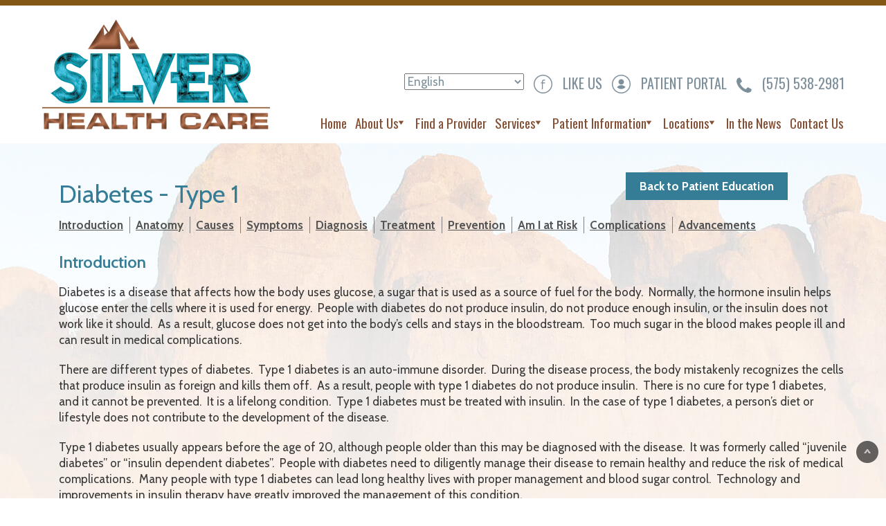

--- FILE ---
content_type: text/html; charset=UTF-8
request_url: https://www.silverhealthcare.org/patient-education-article/diabetes-type-1-103608/?pesource=172
body_size: 55516
content:
<!DOCTYPE html>
<html lang="en-US">
<head >
<meta charset="UTF-8" />
<meta name="viewport" content="width=device-width, initial-scale=1" />
<meta name='robots' content='noindex, follow' />
	<style>img:is([sizes="auto" i], [sizes^="auto," i]) { contain-intrinsic-size: 3000px 1500px }</style>
	
	<!-- This site is optimized with the Yoast SEO plugin v23.7 - https://yoast.com/wordpress/plugins/seo/ -->
	<title>Patient Education | Silver Health CARE | Silver City, Deming &amp; Bayard, NM</title>
	<meta name="description" content="We invite you to explore our comprehensive list of resources and educational materials designed to help educate you about your condition or treatment." />
	<meta property="og:locale" content="en_US" />
	<meta property="og:type" content="article" />
	<meta property="og:title" content="Patient Education | Silver Health CARE | Silver City, Deming &amp; Bayard, NM" />
	<meta property="og:description" content="We invite you to explore our comprehensive list of resources and educational materials designed to help educate you about your condition or treatment." />
	<meta property="og:url" content="https://www.silverhealthcare.org/patient-education-article/" />
	<meta property="og:site_name" content="Silver Healthcare" />
	<meta property="article:modified_time" content="2019-11-08T22:41:13+00:00" />
	<meta name="twitter:card" content="summary_large_image" />
	<script type="application/ld+json" class="yoast-schema-graph">{"@context":"https://schema.org","@graph":[{"@type":"WebPage","@id":"https://www.silverhealthcare.org/patient-education-article/","url":"https://www.silverhealthcare.org/patient-education-article/","name":"Patient Education | Silver Health CARE | Silver City, Deming & Bayard, NM","isPartOf":{"@id":"https://www.silverhealthcare.org/#website"},"datePublished":"2018-05-22T18:50:38+00:00","dateModified":"2019-11-08T22:41:13+00:00","description":"We invite you to explore our comprehensive list of resources and educational materials designed to help educate you about your condition or treatment.","breadcrumb":{"@id":"https://www.silverhealthcare.org/patient-education-article/#breadcrumb"},"inLanguage":"en-US","potentialAction":[{"@type":"ReadAction","target":["https://www.silverhealthcare.org/patient-education-article/"]}]},{"@type":"BreadcrumbList","@id":"https://www.silverhealthcare.org/patient-education-article/#breadcrumb","itemListElement":[{"@type":"ListItem","position":1,"name":"Home","item":"https://www.silverhealthcare.org/"},{"@type":"ListItem","position":2,"name":"Patient Education Article"}]},{"@type":"WebSite","@id":"https://www.silverhealthcare.org/#website","url":"https://www.silverhealthcare.org/","name":"Silver Healthcare","description":"Just another iHealthSpot WP02 site","potentialAction":[{"@type":"SearchAction","target":{"@type":"EntryPoint","urlTemplate":"https://www.silverhealthcare.org/?s={search_term_string}"},"query-input":{"@type":"PropertyValueSpecification","valueRequired":true,"valueName":"search_term_string"}}],"inLanguage":"en-US"}]}</script>
	<!-- / Yoast SEO plugin. -->


<link rel='dns-prefetch' href='//use.fontawesome.com' />
<link rel='dns-prefetch' href='//maxcdn.bootstrapcdn.com' />
<link href='https://fonts.gstatic.com' crossorigin rel='preconnect' />
<link rel="alternate" type="application/rss+xml" title="Silver Healthcare &raquo; Feed" href="https://www.silverhealthcare.org/feed/" />
<link rel='stylesheet' id='ihs-library-css' href='https://www.silverhealthcare.org/wp-content/themes/ihs-barebones-2/style.css' type='text/css' media='all' />
<style id='classic-theme-styles-inline-css' type='text/css'>
/*! This file is auto-generated */
.wp-block-button__link{color:#fff;background-color:#32373c;border-radius:9999px;box-shadow:none;text-decoration:none;padding:calc(.667em + 2px) calc(1.333em + 2px);font-size:1.125em}.wp-block-file__button{background:#32373c;color:#fff;text-decoration:none}
</style>
<style id='global-styles-inline-css' type='text/css'>
:root{--wp--preset--aspect-ratio--square: 1;--wp--preset--aspect-ratio--4-3: 4/3;--wp--preset--aspect-ratio--3-4: 3/4;--wp--preset--aspect-ratio--3-2: 3/2;--wp--preset--aspect-ratio--2-3: 2/3;--wp--preset--aspect-ratio--16-9: 16/9;--wp--preset--aspect-ratio--9-16: 9/16;--wp--preset--color--black: #000000;--wp--preset--color--cyan-bluish-gray: #abb8c3;--wp--preset--color--white: #ffffff;--wp--preset--color--pale-pink: #f78da7;--wp--preset--color--vivid-red: #cf2e2e;--wp--preset--color--luminous-vivid-orange: #ff6900;--wp--preset--color--luminous-vivid-amber: #fcb900;--wp--preset--color--light-green-cyan: #7bdcb5;--wp--preset--color--vivid-green-cyan: #00d084;--wp--preset--color--pale-cyan-blue: #8ed1fc;--wp--preset--color--vivid-cyan-blue: #0693e3;--wp--preset--color--vivid-purple: #9b51e0;--wp--preset--gradient--vivid-cyan-blue-to-vivid-purple: linear-gradient(135deg,rgba(6,147,227,1) 0%,rgb(155,81,224) 100%);--wp--preset--gradient--light-green-cyan-to-vivid-green-cyan: linear-gradient(135deg,rgb(122,220,180) 0%,rgb(0,208,130) 100%);--wp--preset--gradient--luminous-vivid-amber-to-luminous-vivid-orange: linear-gradient(135deg,rgba(252,185,0,1) 0%,rgba(255,105,0,1) 100%);--wp--preset--gradient--luminous-vivid-orange-to-vivid-red: linear-gradient(135deg,rgba(255,105,0,1) 0%,rgb(207,46,46) 100%);--wp--preset--gradient--very-light-gray-to-cyan-bluish-gray: linear-gradient(135deg,rgb(238,238,238) 0%,rgb(169,184,195) 100%);--wp--preset--gradient--cool-to-warm-spectrum: linear-gradient(135deg,rgb(74,234,220) 0%,rgb(151,120,209) 20%,rgb(207,42,186) 40%,rgb(238,44,130) 60%,rgb(251,105,98) 80%,rgb(254,248,76) 100%);--wp--preset--gradient--blush-light-purple: linear-gradient(135deg,rgb(255,206,236) 0%,rgb(152,150,240) 100%);--wp--preset--gradient--blush-bordeaux: linear-gradient(135deg,rgb(254,205,165) 0%,rgb(254,45,45) 50%,rgb(107,0,62) 100%);--wp--preset--gradient--luminous-dusk: linear-gradient(135deg,rgb(255,203,112) 0%,rgb(199,81,192) 50%,rgb(65,88,208) 100%);--wp--preset--gradient--pale-ocean: linear-gradient(135deg,rgb(255,245,203) 0%,rgb(182,227,212) 50%,rgb(51,167,181) 100%);--wp--preset--gradient--electric-grass: linear-gradient(135deg,rgb(202,248,128) 0%,rgb(113,206,126) 100%);--wp--preset--gradient--midnight: linear-gradient(135deg,rgb(2,3,129) 0%,rgb(40,116,252) 100%);--wp--preset--font-size--small: 13px;--wp--preset--font-size--medium: 20px;--wp--preset--font-size--large: 36px;--wp--preset--font-size--x-large: 42px;--wp--preset--spacing--20: 0.44rem;--wp--preset--spacing--30: 0.67rem;--wp--preset--spacing--40: 1rem;--wp--preset--spacing--50: 1.5rem;--wp--preset--spacing--60: 2.25rem;--wp--preset--spacing--70: 3.38rem;--wp--preset--spacing--80: 5.06rem;--wp--preset--shadow--natural: 6px 6px 9px rgba(0, 0, 0, 0.2);--wp--preset--shadow--deep: 12px 12px 50px rgba(0, 0, 0, 0.4);--wp--preset--shadow--sharp: 6px 6px 0px rgba(0, 0, 0, 0.2);--wp--preset--shadow--outlined: 6px 6px 0px -3px rgba(255, 255, 255, 1), 6px 6px rgba(0, 0, 0, 1);--wp--preset--shadow--crisp: 6px 6px 0px rgba(0, 0, 0, 1);}:where(.is-layout-flex){gap: 0.5em;}:where(.is-layout-grid){gap: 0.5em;}body .is-layout-flex{display: flex;}.is-layout-flex{flex-wrap: wrap;align-items: center;}.is-layout-flex > :is(*, div){margin: 0;}body .is-layout-grid{display: grid;}.is-layout-grid > :is(*, div){margin: 0;}:where(.wp-block-columns.is-layout-flex){gap: 2em;}:where(.wp-block-columns.is-layout-grid){gap: 2em;}:where(.wp-block-post-template.is-layout-flex){gap: 1.25em;}:where(.wp-block-post-template.is-layout-grid){gap: 1.25em;}.has-black-color{color: var(--wp--preset--color--black) !important;}.has-cyan-bluish-gray-color{color: var(--wp--preset--color--cyan-bluish-gray) !important;}.has-white-color{color: var(--wp--preset--color--white) !important;}.has-pale-pink-color{color: var(--wp--preset--color--pale-pink) !important;}.has-vivid-red-color{color: var(--wp--preset--color--vivid-red) !important;}.has-luminous-vivid-orange-color{color: var(--wp--preset--color--luminous-vivid-orange) !important;}.has-luminous-vivid-amber-color{color: var(--wp--preset--color--luminous-vivid-amber) !important;}.has-light-green-cyan-color{color: var(--wp--preset--color--light-green-cyan) !important;}.has-vivid-green-cyan-color{color: var(--wp--preset--color--vivid-green-cyan) !important;}.has-pale-cyan-blue-color{color: var(--wp--preset--color--pale-cyan-blue) !important;}.has-vivid-cyan-blue-color{color: var(--wp--preset--color--vivid-cyan-blue) !important;}.has-vivid-purple-color{color: var(--wp--preset--color--vivid-purple) !important;}.has-black-background-color{background-color: var(--wp--preset--color--black) !important;}.has-cyan-bluish-gray-background-color{background-color: var(--wp--preset--color--cyan-bluish-gray) !important;}.has-white-background-color{background-color: var(--wp--preset--color--white) !important;}.has-pale-pink-background-color{background-color: var(--wp--preset--color--pale-pink) !important;}.has-vivid-red-background-color{background-color: var(--wp--preset--color--vivid-red) !important;}.has-luminous-vivid-orange-background-color{background-color: var(--wp--preset--color--luminous-vivid-orange) !important;}.has-luminous-vivid-amber-background-color{background-color: var(--wp--preset--color--luminous-vivid-amber) !important;}.has-light-green-cyan-background-color{background-color: var(--wp--preset--color--light-green-cyan) !important;}.has-vivid-green-cyan-background-color{background-color: var(--wp--preset--color--vivid-green-cyan) !important;}.has-pale-cyan-blue-background-color{background-color: var(--wp--preset--color--pale-cyan-blue) !important;}.has-vivid-cyan-blue-background-color{background-color: var(--wp--preset--color--vivid-cyan-blue) !important;}.has-vivid-purple-background-color{background-color: var(--wp--preset--color--vivid-purple) !important;}.has-black-border-color{border-color: var(--wp--preset--color--black) !important;}.has-cyan-bluish-gray-border-color{border-color: var(--wp--preset--color--cyan-bluish-gray) !important;}.has-white-border-color{border-color: var(--wp--preset--color--white) !important;}.has-pale-pink-border-color{border-color: var(--wp--preset--color--pale-pink) !important;}.has-vivid-red-border-color{border-color: var(--wp--preset--color--vivid-red) !important;}.has-luminous-vivid-orange-border-color{border-color: var(--wp--preset--color--luminous-vivid-orange) !important;}.has-luminous-vivid-amber-border-color{border-color: var(--wp--preset--color--luminous-vivid-amber) !important;}.has-light-green-cyan-border-color{border-color: var(--wp--preset--color--light-green-cyan) !important;}.has-vivid-green-cyan-border-color{border-color: var(--wp--preset--color--vivid-green-cyan) !important;}.has-pale-cyan-blue-border-color{border-color: var(--wp--preset--color--pale-cyan-blue) !important;}.has-vivid-cyan-blue-border-color{border-color: var(--wp--preset--color--vivid-cyan-blue) !important;}.has-vivid-purple-border-color{border-color: var(--wp--preset--color--vivid-purple) !important;}.has-vivid-cyan-blue-to-vivid-purple-gradient-background{background: var(--wp--preset--gradient--vivid-cyan-blue-to-vivid-purple) !important;}.has-light-green-cyan-to-vivid-green-cyan-gradient-background{background: var(--wp--preset--gradient--light-green-cyan-to-vivid-green-cyan) !important;}.has-luminous-vivid-amber-to-luminous-vivid-orange-gradient-background{background: var(--wp--preset--gradient--luminous-vivid-amber-to-luminous-vivid-orange) !important;}.has-luminous-vivid-orange-to-vivid-red-gradient-background{background: var(--wp--preset--gradient--luminous-vivid-orange-to-vivid-red) !important;}.has-very-light-gray-to-cyan-bluish-gray-gradient-background{background: var(--wp--preset--gradient--very-light-gray-to-cyan-bluish-gray) !important;}.has-cool-to-warm-spectrum-gradient-background{background: var(--wp--preset--gradient--cool-to-warm-spectrum) !important;}.has-blush-light-purple-gradient-background{background: var(--wp--preset--gradient--blush-light-purple) !important;}.has-blush-bordeaux-gradient-background{background: var(--wp--preset--gradient--blush-bordeaux) !important;}.has-luminous-dusk-gradient-background{background: var(--wp--preset--gradient--luminous-dusk) !important;}.has-pale-ocean-gradient-background{background: var(--wp--preset--gradient--pale-ocean) !important;}.has-electric-grass-gradient-background{background: var(--wp--preset--gradient--electric-grass) !important;}.has-midnight-gradient-background{background: var(--wp--preset--gradient--midnight) !important;}.has-small-font-size{font-size: var(--wp--preset--font-size--small) !important;}.has-medium-font-size{font-size: var(--wp--preset--font-size--medium) !important;}.has-large-font-size{font-size: var(--wp--preset--font-size--large) !important;}.has-x-large-font-size{font-size: var(--wp--preset--font-size--x-large) !important;}
:where(.wp-block-post-template.is-layout-flex){gap: 1.25em;}:where(.wp-block-post-template.is-layout-grid){gap: 1.25em;}
:where(.wp-block-columns.is-layout-flex){gap: 2em;}:where(.wp-block-columns.is-layout-grid){gap: 2em;}
:root :where(.wp-block-pullquote){font-size: 1.5em;line-height: 1.6;}
</style>
<link rel='stylesheet' id='news-css' href='https://www.silverhealthcare.org/wp-content/plugins/custom-css-js-pro/news/css/news-min.css' type='text/css' media='all' />
<link rel='stylesheet' id='edsanimate-animo-css-css' href='https://www.silverhealthcare.org/wp-content/plugins/animate-it/assets/css/animate-animo.css' type='text/css' media='all' />
<link rel='stylesheet' id='siteorigin-panels-front-css' href='https://www.silverhealthcare.org/wp-content/plugins/siteorigin-panels/css/front-flex.min.css' type='text/css' media='all' />
<link rel='stylesheet' id='megamenu-css' href='https://www.silverhealthcare.org/wp-content/uploads/sites/254/maxmegamenu/style.css' type='text/css' media='all' />
<link rel='stylesheet' id='dashicons-css' href='https://www.silverhealthcare.org/wp-includes/css/dashicons.min.css' type='text/css' media='all' />
<link rel='stylesheet' id='megamenu-genericons-css' href='https://www.silverhealthcare.org/wp-content/plugins/megamenu-pro/icons/genericons/genericons/genericons.css' type='text/css' media='all' />
<link rel='stylesheet' id='megamenu-fontawesome-css' href='https://www.silverhealthcare.org/wp-content/plugins/megamenu-pro/icons/fontawesome/css/font-awesome.min.css' type='text/css' media='all' />
<link rel='stylesheet' id='megamenu-fontawesome5-css' href='https://www.silverhealthcare.org/wp-content/plugins/megamenu-pro/icons/fontawesome5/css/all.min.css' type='text/css' media='all' />
<link rel='stylesheet' id='fancybox-css' href='https://www.silverhealthcare.org/wp-content/plugins/easy-fancybox/fancybox/1.5.4/jquery.fancybox.css' type='text/css' media='screen' />
<style id='fancybox-inline-css' type='text/css'>
#fancybox-outer{background:#ffffff}#fancybox-content{background:#ffffff;border-color:#ffffff;color:#000000;}#fancybox-title,#fancybox-title-float-main{color:#fff}
</style>
<link rel='stylesheet' id='bfa-font-awesome-css' href='https://use.fontawesome.com/releases/v5.15.4/css/all.css' type='text/css' media='all' />
<link rel='stylesheet' id='bfa-font-awesome-v4-shim-css' href='https://use.fontawesome.com/releases/v5.15.4/css/v4-shims.css' type='text/css' media='all' />
<style id='bfa-font-awesome-v4-shim-inline-css' type='text/css'>

			@font-face {
				font-family: 'FontAwesome';
				src: url('https://use.fontawesome.com/releases/v5.15.4/webfonts/fa-brands-400.eot'),
				url('https://use.fontawesome.com/releases/v5.15.4/webfonts/fa-brands-400.eot?#iefix') format('embedded-opentype'),
				url('https://use.fontawesome.com/releases/v5.15.4/webfonts/fa-brands-400.woff2') format('woff2'),
				url('https://use.fontawesome.com/releases/v5.15.4/webfonts/fa-brands-400.woff') format('woff'),
				url('https://use.fontawesome.com/releases/v5.15.4/webfonts/fa-brands-400.ttf') format('truetype'),
				url('https://use.fontawesome.com/releases/v5.15.4/webfonts/fa-brands-400.svg#fontawesome') format('svg');
			}

			@font-face {
				font-family: 'FontAwesome';
				src: url('https://use.fontawesome.com/releases/v5.15.4/webfonts/fa-solid-900.eot'),
				url('https://use.fontawesome.com/releases/v5.15.4/webfonts/fa-solid-900.eot?#iefix') format('embedded-opentype'),
				url('https://use.fontawesome.com/releases/v5.15.4/webfonts/fa-solid-900.woff2') format('woff2'),
				url('https://use.fontawesome.com/releases/v5.15.4/webfonts/fa-solid-900.woff') format('woff'),
				url('https://use.fontawesome.com/releases/v5.15.4/webfonts/fa-solid-900.ttf') format('truetype'),
				url('https://use.fontawesome.com/releases/v5.15.4/webfonts/fa-solid-900.svg#fontawesome') format('svg');
			}

			@font-face {
				font-family: 'FontAwesome';
				src: url('https://use.fontawesome.com/releases/v5.15.4/webfonts/fa-regular-400.eot'),
				url('https://use.fontawesome.com/releases/v5.15.4/webfonts/fa-regular-400.eot?#iefix') format('embedded-opentype'),
				url('https://use.fontawesome.com/releases/v5.15.4/webfonts/fa-regular-400.woff2') format('woff2'),
				url('https://use.fontawesome.com/releases/v5.15.4/webfonts/fa-regular-400.woff') format('woff'),
				url('https://use.fontawesome.com/releases/v5.15.4/webfonts/fa-regular-400.ttf') format('truetype'),
				url('https://use.fontawesome.com/releases/v5.15.4/webfonts/fa-regular-400.svg#fontawesome') format('svg');
				unicode-range: U+F004-F005,U+F007,U+F017,U+F022,U+F024,U+F02E,U+F03E,U+F044,U+F057-F059,U+F06E,U+F070,U+F075,U+F07B-F07C,U+F080,U+F086,U+F089,U+F094,U+F09D,U+F0A0,U+F0A4-F0A7,U+F0C5,U+F0C7-F0C8,U+F0E0,U+F0EB,U+F0F3,U+F0F8,U+F0FE,U+F111,U+F118-F11A,U+F11C,U+F133,U+F144,U+F146,U+F14A,U+F14D-F14E,U+F150-F152,U+F15B-F15C,U+F164-F165,U+F185-F186,U+F191-F192,U+F1AD,U+F1C1-F1C9,U+F1CD,U+F1D8,U+F1E3,U+F1EA,U+F1F6,U+F1F9,U+F20A,U+F247-F249,U+F24D,U+F254-F25B,U+F25D,U+F267,U+F271-F274,U+F279,U+F28B,U+F28D,U+F2B5-F2B6,U+F2B9,U+F2BB,U+F2BD,U+F2C1-F2C2,U+F2D0,U+F2D2,U+F2DC,U+F2ED,U+F328,U+F358-F35B,U+F3A5,U+F3D1,U+F410,U+F4AD;
			}
		
</style>
<link rel='stylesheet' id='hover-css' href='https://www.silverhealthcare.org/wp-content/themes/ihs-barebones-2/css/hover-min.css' type='text/css' media='all' />
<link rel='stylesheet' id='animate-css' href='https://www.silverhealthcare.org/wp-content/themes/ihs-barebones-2/css/animate.min.css' type='text/css' media='all' />
<link rel='stylesheet' id='fa-menu-icons-css' href='https://www.silverhealthcare.org/wp-content/themes/ihs-barebones-2/css/fa-menu-icons.css' type='text/css' media='all' />
<link rel='stylesheet' id='additional-0-css' href='https://use.fontawesome.com/releases/v5.0.6/css/all.css' type='text/css' media='all' />
<link rel='stylesheet' id='additional-2-css' href='https://maxcdn.bootstrapcdn.com/bootstrap/3.3.1/css/bootstrap.min.css' type='text/css' media='all' />
<link rel='stylesheet' id='ihs-barebones-css' href='https://www.silverhealthcare.org/wp-content/themes/ihs-barebones-2/css/ihs-barebones.css' type='text/css' media='all' />
<script type="text/javascript" src="https://www.silverhealthcare.org/wp-includes/js/jquery/jquery.min.js" id="jquery-core-js"></script>
<script type="text/javascript" src="https://www.silverhealthcare.org/wp-includes/js/jquery/jquery-migrate.min.js" id="jquery-migrate-js"></script>
<link rel="https://api.w.org/" href="https://www.silverhealthcare.org/wp-json/" /><link rel="alternate" title="JSON" type="application/json" href="https://www.silverhealthcare.org/wp-json/wp/v2/pages/177" /><link rel="EditURI" type="application/rsd+xml" title="RSD" href="https://www.silverhealthcare.org/xmlrpc.php?rsd" />

<link rel='shortlink' href='https://www.silverhealthcare.org/?p=177' />
<link rel="alternate" title="oEmbed (JSON)" type="application/json+oembed" href="https://www.silverhealthcare.org/wp-json/oembed/1.0/embed?url=https%3A%2F%2Fwww.silverhealthcare.org%2Fpatient-education-article%2F" />
<link rel="alternate" title="oEmbed (XML)" type="text/xml+oembed" href="https://www.silverhealthcare.org/wp-json/oembed/1.0/embed?url=https%3A%2F%2Fwww.silverhealthcare.org%2Fpatient-education-article%2F&#038;format=xml" />
<script src='https://wp02.ihealthspot.com/?dm=54a49ca59bd0330dbdf47f1300f1eb49&amp;action=load&amp;blogid=254&amp;siteid=1&amp;t=1137352737&amp;back=https%3A%2F%2Fwww.silverhealthcare.org%2Fpatient-education-article%2Fdiabetes-type-1-103608%2F%3Fpesource%3D172' type='text/javascript'></script>	<link rel="preconnect" href="https://fonts.googleapis.com">
	<link rel="preconnect" href="https://fonts.gstatic.com">
	        <script type="text/javascript">
            (function () {
                window.lsow_fs = {can_use_premium_code: false};
            })();
        </script>
        <style type="text/css" id="branda-admin-bar-logo">
body #wpadminbar #wp-admin-bar-wp-logo > .ab-item {
	background-image: url(https://wp02.ihealthspot.com/wp-content/uploads/2025/10/iHSHH_Logo_300.png);
	background-repeat: no-repeat;
	background-position: 50%;
	background-size: 80%;
}
body #wpadminbar #wp-admin-bar-wp-logo > .ab-item .ab-icon:before {
	content: " ";
}
</style>
<link rel="pingback" href="https://www.silverhealthcare.org/xmlrpc.php" />
<script type="text/javascript" src="https://botsrv.com/qb/widget/vkaL4b2AK3E32AYx/a01M4EWO8lExN9J7" async defer></script><style media="all" id="siteorigin-panels-layouts-head">/* Layout 177 */ #pgc-177-0-0 , #pgc-177-1-0 { width:100% } #pg-177-0 , #pl-177 .so-panel , #pl-177 .so-panel:last-of-type { margin-bottom:0px } #pg-177-0.panel-has-style > .panel-row-style, #pg-177-0.panel-no-style , #pg-177-1.panel-has-style > .panel-row-style, #pg-177-1.panel-no-style { -webkit-align-items:flex-start;align-items:flex-start } @media (max-width:780px){ #pg-177-0.panel-no-style, #pg-177-0.panel-has-style > .panel-row-style, #pg-177-0 , #pg-177-1.panel-no-style, #pg-177-1.panel-has-style > .panel-row-style, #pg-177-1 { -webkit-flex-direction:column;-ms-flex-direction:column;flex-direction:column } #pg-177-0 > .panel-grid-cell , #pg-177-0 > .panel-row-style > .panel-grid-cell , #pg-177-1 > .panel-grid-cell , #pg-177-1 > .panel-row-style > .panel-grid-cell { width:100%;margin-right:0 } #pl-177 .panel-grid-cell { padding:0 } #pl-177 .panel-grid .panel-grid-cell-empty { display:none } #pl-177 .panel-grid .panel-grid-cell-mobile-last { margin-bottom:0px }  } </style><!-- start Simple Custom CSS and JS -->
<style type="text/css">
/**
 * Owl Carousel v2.3.4
 * Copyright 2013-2018 David Deutsch
 * Licensed under: SEE LICENSE IN https://github.com/OwlCarousel2/OwlCarousel2/blob/master/LICENSE
 */
.owl-carousel,.owl-carousel .owl-item{-webkit-tap-highlight-color:transparent;position:relative}.owl-carousel{display:none;width:100%;z-index:1}.owl-carousel .owl-stage{position:relative;-ms-touch-action:pan-Y;touch-action:manipulation;-moz-backface-visibility:hidden}.owl-carousel .owl-stage:after{content:".";display:block;clear:both;visibility:hidden;line-height:0;height:0}.owl-carousel .owl-stage-outer{position:relative;overflow:hidden;-webkit-transform:translate3d(0,0,0)}.owl-carousel .owl-item,.owl-carousel .owl-wrapper{-webkit-backface-visibility:hidden;-moz-backface-visibility:hidden;-ms-backface-visibility:hidden;-webkit-transform:translate3d(0,0,0);-moz-transform:translate3d(0,0,0);-ms-transform:translate3d(0,0,0)}.owl-carousel .owl-item{min-height:1px;float:left;-webkit-backface-visibility:hidden;-webkit-touch-callout:none}.owl-carousel .owl-item img{display:block;width:100%}.owl-carousel .owl-dots.disabled,.owl-carousel .owl-nav.disabled{display:none}.no-js .owl-carousel,.owl-carousel.owl-loaded{display:block}.owl-carousel .owl-dot,.owl-carousel .owl-nav .owl-next,.owl-carousel .owl-nav .owl-prev{cursor:pointer;-webkit-user-select:none;-khtml-user-select:none;-moz-user-select:none;-ms-user-select:none;user-select:none}.owl-carousel .owl-nav button.owl-next,.owl-carousel .owl-nav button.owl-prev,.owl-carousel button.owl-dot{background:0 0;color:inherit;border:none;padding:0!important;font:inherit}.owl-carousel.owl-loading{opacity:0;display:block}.owl-carousel.owl-hidden{opacity:0}.owl-carousel.owl-refresh .owl-item{visibility:hidden}.owl-carousel.owl-drag .owl-item{-ms-touch-action:pan-y;touch-action:pan-y;-webkit-user-select:none;-moz-user-select:none;-ms-user-select:none;user-select:none}.owl-carousel.owl-grab{cursor:move;cursor:grab}.owl-carousel.owl-rtl{direction:rtl}.owl-carousel.owl-rtl .owl-item{float:right}.owl-carousel .animated{animation-duration:1s;animation-fill-mode:both}.owl-carousel .owl-animated-in{z-index:0}.owl-carousel .owl-animated-out{z-index:1}.owl-carousel .fadeOut{animation-name:fadeOut}@keyframes fadeOut{0%{opacity:1}100%{opacity:0}}.owl-height{transition:height .5s ease-in-out}.owl-carousel .owl-item .owl-lazy{opacity:0;transition:opacity .4s ease}.owl-carousel .owl-item .owl-lazy:not([src]),.owl-carousel .owl-item .owl-lazy[src^=""]{max-height:0}.owl-carousel .owl-item img.owl-lazy{transform-style:preserve-3d}.owl-carousel .owl-video-wrapper{position:relative;height:100%;background:#000}.owl-carousel .owl-video-play-icon{position:absolute;height:80px;width:80px;left:50%;top:50%;margin-left:-40px;margin-top:-40px;background:url(owl.video.play.png) no-repeat;cursor:pointer;z-index:1;-webkit-backface-visibility:hidden;transition:transform .1s ease}.owl-carousel .owl-video-play-icon:hover{-ms-transform:scale(1.3,1.3);transform:scale(1.3,1.3)}.owl-carousel .owl-video-playing .owl-video-play-icon,.owl-carousel .owl-video-playing .owl-video-tn{display:none}.owl-carousel .owl-video-tn{opacity:0;height:100%;background-position:center center;background-repeat:no-repeat;background-size:contain;transition:opacity .4s ease}.owl-carousel .owl-video-frame{position:relative;z-index:1;height:100%;width:100%}
</style>
<!-- end Simple Custom CSS and JS -->
<!-- start Simple Custom CSS and JS -->
<style type="text/css">
@media (min-width: 1025px) {
  .top-header {
    height: 207px !important;
  }
  .carousel {
    min-height: 600px;
  }
}
@media (min-width: 1600px) {
  .carousel {
    min-height: 1260px;
  }
}
</style>
<!-- end Simple Custom CSS and JS -->
<!-- start Simple Custom CSS and JS -->
<style type="text/css">
@charset "UTF-8";
/* Site Header */
/* Site Content (middle section) */
/* Site Footer */
/* Front Page */
/* Regular Page/Service Page */
/* Blog List Page */
/* Blog Article Page */
body.patient-education .ihs-pe-search {
  background-image: url(https://s3.amazonaws.com/assets.patient-education.ihealthspot.com/MiscAssets/background-patient-education.png);
  background-position: top center;
}

.provider-filter-form {
  background-color: #D7D7D7;
  padding: 2em;
  -webkit-border-radius: 6px;
     -moz-border-radius: 6px;
          border-radius: 6px;
  margin-bottom: 1em;
}

.provider-filter-form .form-control {
  margin-bottom: .3em;
}

.provider-list {
  list-style: none;
  display: table;
  -webkit-box-sizing: border-box;
     -moz-box-sizing: border-box;
          box-sizing: border-box;
  border: 2px solid #D7D7D7;
  padding: 0;
  margin: 0 auto;
}

.provider-list .provider-list-item {
  position: relative;
  min-height: 1px;
  padding-left: 15px;
  padding-right: 15px;
  border: 1px solid #D7D7D7;
  border-collapse: collapse;
  display: -webkit-box;
  display: -webkit-flex;
  display: -moz-box;
  display: -ms-flexbox;
  display: flex;
  -webkit-box-align: center;
  -webkit-align-items: center;
     -moz-box-align: center;
      -ms-flex-align: center;
          align-items: center;
  background-color: rgba(255, 255, 255, 0.9);
  padding-top: 1em;
  padding-bottom: 1em;
}

@media (min-width: 768px) {
  .provider-list .provider-list-item {
    float: left;
    width: 50%;
  }
}

@media (min-width: 768px) {
  .provider-list .provider-list-item {
    height: 350px;
  }
}

.provider-list .item-field {
  display: block;
  position: relative;
  min-height: 1px;
  padding-left: 8px;
  padding-right: 15px;
  font-size: 90%;
}

@media (min-width: 768px) {
  .provider-list .item-field {
    float: left;
    width: 58.33333%;
  }
}

.provider-list .item-field.image {
  position: relative;
  min-height: 1px;
  padding-left: 15px;
  padding-right: 15px;
  text-align: center;
  min-height: 300px;
}

@media (min-width: 768px) {
  .provider-list .item-field.image {
    float: left;
    width: 41.66667%;
  }
}

.provider-list .item-field.firstname,
.provider-list .item-field.lastname,
.provider-list .item-field.middlename {
  display: inline-block;
  width: auto;
  margin-right: .3em;
  font-size: 150%;
  font-weight: bold;
  padding-right: 0;
  margin-right: 0;
}

.provider-list .item-field.firstname.empty-item,
.provider-list .item-field.lastname.empty-item,
.provider-list .item-field.middlename.empty-item {
  display: none;
}

.provider-list .item-field.location:nth-child(odd),
.provider-list .item-field.speciality,
.provider-list .item-field.view-profile {
  font-weight: bold;
  margin-top: .5em;
  font-size: 100%;
}

.provider-list .item-field.view-profile a {
  color: white;
  text-decoration: none;
  background: #008CAA;
  padding: .5em 1em;
  -webkit-border-radius: 5px;
     -moz-border-radius: 5px;
          border-radius: 5px;
}

.provider-list .item-field.view-profile a:after {
  display: inline-block;
  font: normal normal normal 14px/1 FontAwesome;
  font-size: inherit;
  text-rendering: auto;
  -webkit-font-smoothing: antialiased;
  -moz-osx-font-smoothing: grayscale;
  content: "";
  margin-left: .5em;
  display: inline-block;
  width: 1.5em;
  height: 1.5em;
  background: white;
  color: #008CAA;
  -webkit-border-radius: 50%;
     -moz-border-radius: 50%;
          border-radius: 50%;
  padding-top: .25em;
  padding-left: .31em;
}

.provider-profile {
  background: white;
  border: 2px solid #ccc;
  padding: 1em;
  margin: 0 auto;
  margin-top: 1em;
  margin-bottom: 1em;
}

@media (min-width: 780px) {
  .provider-profile {
    width: 70%;
    max-width: 780px;
  }
}

.provider-profile h1 {
  text-align: center;
}

.provider-profile dt {
  color: #2881a1;
  margin-top: 1em;
}

.provider-profile dt.empty {
  display: none;
}

.provider-profile dd {
  margin-left: .5em;
}

.provider-profile dd.empty {
  display: none;
}

.provider-profile .go-back {
  display: block;
  background-color: #2881a1;
  padding: .5em 1em;
  -webkit-border-radius: 5px;
     -moz-border-radius: 5px;
          border-radius: 5px;
  color: white;
  text-decoration: none;
  margin: 0 auto;
  margin-top: .5em;
  text-align: center;
}

.provider-profile .go-back:before {
  display: inline-block;
  font: normal normal normal 14px/1 FontAwesome;
  font-size: inherit;
  text-rendering: auto;
  -webkit-font-smoothing: antialiased;
  -moz-osx-font-smoothing: grayscale;
  content: "";
  margin-right: 1em;
}

/*# sourceMappingURL=main.css.map */
</style>
<!-- end Simple Custom CSS and JS -->
<!-- start Simple Custom CSS and JS -->
<script type="text/javascript">
/**
 * Owl Carousel v2.3.4
 * Copyright 2013-2018 David Deutsch
 * Licensed under: SEE LICENSE IN https://github.com/OwlCarousel2/OwlCarousel2/blob/master/LICENSE
 */
!function(a,b,c,d){function e(b,c){this.settings=null,this.options=a.extend({},e.Defaults,c),this.$element=a(b),this._handlers={},this._plugins={},this._supress={},this._current=null,this._speed=null,this._coordinates=[],this._breakpoint=null,this._width=null,this._items=[],this._clones=[],this._mergers=[],this._widths=[],this._invalidated={},this._pipe=[],this._drag={time:null,target:null,pointer:null,stage:{start:null,current:null},direction:null},this._states={current:{},tags:{initializing:["busy"],animating:["busy"],dragging:["interacting"]}},a.each(["onResize","onThrottledResize"],a.proxy(function(b,c){this._handlers[c]=a.proxy(this[c],this)},this)),a.each(e.Plugins,a.proxy(function(a,b){this._plugins[a.charAt(0).toLowerCase()+a.slice(1)]=new b(this)},this)),a.each(e.Workers,a.proxy(function(b,c){this._pipe.push({filter:c.filter,run:a.proxy(c.run,this)})},this)),this.setup(),this.initialize()}e.Defaults={items:3,loop:!1,center:!1,rewind:!1,checkVisibility:!0,mouseDrag:!0,touchDrag:!0,pullDrag:!0,freeDrag:!1,margin:0,stagePadding:0,merge:!1,mergeFit:!0,autoWidth:!1,startPosition:0,rtl:!1,smartSpeed:250,fluidSpeed:!1,dragEndSpeed:!1,responsive:{},responsiveRefreshRate:200,responsiveBaseElement:b,fallbackEasing:"swing",slideTransition:"",info:!1,nestedItemSelector:!1,itemElement:"div",stageElement:"div",refreshClass:"owl-refresh",loadedClass:"owl-loaded",loadingClass:"owl-loading",rtlClass:"owl-rtl",responsiveClass:"owl-responsive",dragClass:"owl-drag",itemClass:"owl-item",stageClass:"owl-stage",stageOuterClass:"owl-stage-outer",grabClass:"owl-grab"},e.Width={Default:"default",Inner:"inner",Outer:"outer"},e.Type={Event:"event",State:"state"},e.Plugins={},e.Workers=[{filter:["width","settings"],run:function(){this._width=this.$element.width()}},{filter:["width","items","settings"],run:function(a){a.current=this._items&&this._items[this.relative(this._current)]}},{filter:["items","settings"],run:function(){this.$stage.children(".cloned").remove()}},{filter:["width","items","settings"],run:function(a){var b=this.settings.margin||"",c=!this.settings.autoWidth,d=this.settings.rtl,e={width:"auto","margin-left":d?b:"","margin-right":d?"":b};!c&&this.$stage.children().css(e),a.css=e}},{filter:["width","items","settings"],run:function(a){var b=(this.width()/this.settings.items).toFixed(3)-this.settings.margin,c=null,d=this._items.length,e=!this.settings.autoWidth,f=[];for(a.items={merge:!1,width:b};d--;)c=this._mergers[d],c=this.settings.mergeFit&&Math.min(c,this.settings.items)||c,a.items.merge=c>1||a.items.merge,f[d]=e?b*c:this._items[d].width();this._widths=f}},{filter:["items","settings"],run:function(){var b=[],c=this._items,d=this.settings,e=Math.max(2*d.items,4),f=2*Math.ceil(c.length/2),g=d.loop&&c.length?d.rewind?e:Math.max(e,f):0,h="",i="";for(g/=2;g>0;)b.push(this.normalize(b.length/2,!0)),h+=c[b[b.length-1]][0].outerHTML,b.push(this.normalize(c.length-1-(b.length-1)/2,!0)),i=c[b[b.length-1]][0].outerHTML+i,g-=1;this._clones=b,a(h).addClass("cloned").appendTo(this.$stage),a(i).addClass("cloned").prependTo(this.$stage)}},{filter:["width","items","settings"],run:function(){for(var a=this.settings.rtl?1:-1,b=this._clones.length+this._items.length,c=-1,d=0,e=0,f=[];++c<b;)d=f[c-1]||0,e=this._widths[this.relative(c)]+this.settings.margin,f.push(d+e*a);this._coordinates=f}},{filter:["width","items","settings"],run:function(){var a=this.settings.stagePadding,b=this._coordinates,c={width:Math.ceil(Math.abs(b[b.length-1]))+2*a,"padding-left":a||"","padding-right":a||""};this.$stage.css(c)}},{filter:["width","items","settings"],run:function(a){var b=this._coordinates.length,c=!this.settings.autoWidth,d=this.$stage.children();if(c&&a.items.merge)for(;b--;)a.css.width=this._widths[this.relative(b)],d.eq(b).css(a.css);else c&&(a.css.width=a.items.width,d.css(a.css))}},{filter:["items"],run:function(){this._coordinates.length<1&&this.$stage.removeAttr("style")}},{filter:["width","items","settings"],run:function(a){a.current=a.current?this.$stage.children().index(a.current):0,a.current=Math.max(this.minimum(),Math.min(this.maximum(),a.current)),this.reset(a.current)}},{filter:["position"],run:function(){this.animate(this.coordinates(this._current))}},{filter:["width","position","items","settings"],run:function(){var a,b,c,d,e=this.settings.rtl?1:-1,f=2*this.settings.stagePadding,g=this.coordinates(this.current())+f,h=g+this.width()*e,i=[];for(c=0,d=this._coordinates.length;c<d;c++)a=this._coordinates[c-1]||0,b=Math.abs(this._coordinates[c])+f*e,(this.op(a,"<=",g)&&this.op(a,">",h)||this.op(b,"<",g)&&this.op(b,">",h))&&i.push(c);this.$stage.children(".active").removeClass("active"),this.$stage.children(":eq("+i.join("), :eq(")+")").addClass("active"),this.$stage.children(".center").removeClass("center"),this.settings.center&&this.$stage.children().eq(this.current()).addClass("center")}}],e.prototype.initializeStage=function(){this.$stage=this.$element.find("."+this.settings.stageClass),this.$stage.length||(this.$element.addClass(this.options.loadingClass),this.$stage=a("<"+this.settings.stageElement+">",{class:this.settings.stageClass}).wrap(a("<div/>",{class:this.settings.stageOuterClass})),this.$element.append(this.$stage.parent()))},e.prototype.initializeItems=function(){var b=this.$element.find(".owl-item");if(b.length)return this._items=b.get().map(function(b){return a(b)}),this._mergers=this._items.map(function(){return 1}),void this.refresh();this.replace(this.$element.children().not(this.$stage.parent())),this.isVisible()?this.refresh():this.invalidate("width"),this.$element.removeClass(this.options.loadingClass).addClass(this.options.loadedClass)},e.prototype.initialize=function(){if(this.enter("initializing"),this.trigger("initialize"),this.$element.toggleClass(this.settings.rtlClass,this.settings.rtl),this.settings.autoWidth&&!this.is("pre-loading")){var a,b,c;a=this.$element.find("img"),b=this.settings.nestedItemSelector?"."+this.settings.nestedItemSelector:d,c=this.$element.children(b).width(),a.length&&c<=0&&this.preloadAutoWidthImages(a)}this.initializeStage(),this.initializeItems(),this.registerEventHandlers(),this.leave("initializing"),this.trigger("initialized")},e.prototype.isVisible=function(){return!this.settings.checkVisibility||this.$element.is(":visible")},e.prototype.setup=function(){var b=this.viewport(),c=this.options.responsive,d=-1,e=null;c?(a.each(c,function(a){a<=b&&a>d&&(d=Number(a))}),e=a.extend({},this.options,c[d]),"function"==typeof e.stagePadding&&(e.stagePadding=e.stagePadding()),delete e.responsive,e.responsiveClass&&this.$element.attr("class",this.$element.attr("class").replace(new RegExp("("+this.options.responsiveClass+"-)S+s","g"),"$1"+d))):e=a.extend({},this.options),this.trigger("change",{property:{name:"settings",value:e}}),this._breakpoint=d,this.settings=e,this.invalidate("settings"),this.trigger("changed",{property:{name:"settings",value:this.settings}})},e.prototype.optionsLogic=function(){this.settings.autoWidth&&(this.settings.stagePadding=!1,this.settings.merge=!1)},e.prototype.prepare=function(b){var c=this.trigger("prepare",{content:b});return c.data||(c.data=a("<"+this.settings.itemElement+"/>").addClass(this.options.itemClass).append(b)),this.trigger("prepared",{content:c.data}),c.data},e.prototype.update=function(){for(var b=0,c=this._pipe.length,d=a.proxy(function(a){return this[a]},this._invalidated),e={};b<c;)(this._invalidated.all||a.grep(this._pipe[b].filter,d).length>0)&&this._pipe[b].run(e),b++;this._invalidated={},!this.is("valid")&&this.enter("valid")},e.prototype.width=function(a){switch(a=a||e.Width.Default){case e.Width.Inner:case e.Width.Outer:return this._width;default:return this._width-2*this.settings.stagePadding+this.settings.margin}},e.prototype.refresh=function(){this.enter("refreshing"),this.trigger("refresh"),this.setup(),this.optionsLogic(),this.$element.addClass(this.options.refreshClass),this.update(),this.$element.removeClass(this.options.refreshClass),this.leave("refreshing"),this.trigger("refreshed")},e.prototype.onThrottledResize=function(){b.clearTimeout(this.resizeTimer),this.resizeTimer=b.setTimeout(this._handlers.onResize,this.settings.responsiveRefreshRate)},e.prototype.onResize=function(){return!!this._items.length&&(this._width!==this.$element.width()&&(!!this.isVisible()&&(this.enter("resizing"),this.trigger("resize").isDefaultPrevented()?(this.leave("resizing"),!1):(this.invalidate("width"),this.refresh(),this.leave("resizing"),void this.trigger("resized")))))},e.prototype.registerEventHandlers=function(){a.support.transition&&this.$stage.on(a.support.transition.end+".owl.core",a.proxy(this.onTransitionEnd,this)),!1!==this.settings.responsive&&this.on(b,"resize",this._handlers.onThrottledResize),this.settings.mouseDrag&&(this.$element.addClass(this.options.dragClass),this.$stage.on("mousedown.owl.core",a.proxy(this.onDragStart,this)),this.$stage.on("dragstart.owl.core selectstart.owl.core",function(){return!1})),this.settings.touchDrag&&(this.$stage.on("touchstart.owl.core",a.proxy(this.onDragStart,this)),this.$stage.on("touchcancel.owl.core",a.proxy(this.onDragEnd,this)))},e.prototype.onDragStart=function(b){var d=null;3!==b.which&&(a.support.transform?(d=this.$stage.css("transform").replace(/.*(|)| /g,"").split(","),d={x:d[16===d.length?12:4],y:d[16===d.length?13:5]}):(d=this.$stage.position(),d={x:this.settings.rtl?d.left+this.$stage.width()-this.width()+this.settings.margin:d.left,y:d.top}),this.is("animating")&&(a.support.transform?this.animate(d.x):this.$stage.stop(),this.invalidate("position")),this.$element.toggleClass(this.options.grabClass,"mousedown"===b.type),this.speed(0),this._drag.time=(new Date).getTime(),this._drag.target=a(b.target),this._drag.stage.start=d,this._drag.stage.current=d,this._drag.pointer=this.pointer(b),a(c).on("mouseup.owl.core touchend.owl.core",a.proxy(this.onDragEnd,this)),a(c).one("mousemove.owl.core touchmove.owl.core",a.proxy(function(b){var d=this.difference(this._drag.pointer,this.pointer(b));a(c).on("mousemove.owl.core touchmove.owl.core",a.proxy(this.onDragMove,this)),Math.abs(d.x)<Math.abs(d.y)&&this.is("valid")||(b.preventDefault(),this.enter("dragging"),this.trigger("drag"))},this)))},e.prototype.onDragMove=function(a){var b=null,c=null,d=null,e=this.difference(this._drag.pointer,this.pointer(a)),f=this.difference(this._drag.stage.start,e);this.is("dragging")&&(a.preventDefault(),this.settings.loop?(b=this.coordinates(this.minimum()),c=this.coordinates(this.maximum()+1)-b,f.x=((f.x-b)%c+c)%c+b):(b=this.settings.rtl?this.coordinates(this.maximum()):this.coordinates(this.minimum()),c=this.settings.rtl?this.coordinates(this.minimum()):this.coordinates(this.maximum()),d=this.settings.pullDrag?-1*e.x/5:0,f.x=Math.max(Math.min(f.x,b+d),c+d)),this._drag.stage.current=f,this.animate(f.x))},e.prototype.onDragEnd=function(b){var d=this.difference(this._drag.pointer,this.pointer(b)),e=this._drag.stage.current,f=d.x>0^this.settings.rtl?"left":"right";a(c).off(".owl.core"),this.$element.removeClass(this.options.grabClass),(0!==d.x&&this.is("dragging")||!this.is("valid"))&&(this.speed(this.settings.dragEndSpeed||this.settings.smartSpeed),this.current(this.closest(e.x,0!==d.x?f:this._drag.direction)),this.invalidate("position"),this.update(),this._drag.direction=f,(Math.abs(d.x)>3||(new Date).getTime()-this._drag.time>300)&&this._drag.target.one("click.owl.core",function(){return!1})),this.is("dragging")&&(this.leave("dragging"),this.trigger("dragged"))},e.prototype.closest=function(b,c){var e=-1,f=30,g=this.width(),h=this.coordinates();return this.settings.freeDrag||a.each(h,a.proxy(function(a,i){return"left"===c&&b>i-f&&b<i+f?e=a:"right"===c&&b>i-g-f&&b<i-g+f?e=a+1:this.op(b,"<",i)&&this.op(b,">",h[a+1]!==d?h[a+1]:i-g)&&(e="left"===c?a+1:a),-1===e},this)),this.settings.loop||(this.op(b,">",h[this.minimum()])?e=b=this.minimum():this.op(b,"<",h[this.maximum()])&&(e=b=this.maximum())),e},e.prototype.animate=function(b){var c=this.speed()>0;this.is("animating")&&this.onTransitionEnd(),c&&(this.enter("animating"),this.trigger("translate")),a.support.transform3d&&a.support.transition?this.$stage.css({transform:"translate3d("+b+"px,0px,0px)",transition:this.speed()/1e3+"s"+(this.settings.slideTransition?" "+this.settings.slideTransition:"")}):c?this.$stage.animate({left:b+"px"},this.speed(),this.settings.fallbackEasing,a.proxy(this.onTransitionEnd,this)):this.$stage.css({left:b+"px"})},e.prototype.is=function(a){return this._states.current[a]&&this._states.current[a]>0},e.prototype.current=function(a){if(a===d)return this._current;if(0===this._items.length)return d;if(a=this.normalize(a),this._current!==a){var b=this.trigger("change",{property:{name:"position",value:a}});b.data!==d&&(a=this.normalize(b.data)),this._current=a,this.invalidate("position"),this.trigger("changed",{property:{name:"position",value:this._current}})}return this._current},e.prototype.invalidate=function(b){return"string"===a.type(b)&&(this._invalidated[b]=!0,this.is("valid")&&this.leave("valid")),a.map(this._invalidated,function(a,b){return b})},e.prototype.reset=function(a){(a=this.normalize(a))!==d&&(this._speed=0,this._current=a,this.suppress(["translate","translated"]),this.animate(this.coordinates(a)),this.release(["translate","translated"]))},e.prototype.normalize=function(a,b){var c=this._items.length,e=b?0:this._clones.length;return!this.isNumeric(a)||c<1?a=d:(a<0||a>=c+e)&&(a=((a-e/2)%c+c)%c+e/2),a},e.prototype.relative=function(a){return a-=this._clones.length/2,this.normalize(a,!0)},e.prototype.maximum=function(a){var b,c,d,e=this.settings,f=this._coordinates.length;if(e.loop)f=this._clones.length/2+this._items.length-1;else if(e.autoWidth||e.merge){if(b=this._items.length)for(c=this._items[--b].width(),d=this.$element.width();b--&&!((c+=this._items[b].width()+this.settings.margin)>d););f=b+1}else f=e.center?this._items.length-1:this._items.length-e.items;return a&&(f-=this._clones.length/2),Math.max(f,0)},e.prototype.minimum=function(a){return a?0:this._clones.length/2},e.prototype.items=function(a){return a===d?this._items.slice():(a=this.normalize(a,!0),this._items[a])},e.prototype.mergers=function(a){return a===d?this._mergers.slice():(a=this.normalize(a,!0),this._mergers[a])},e.prototype.clones=function(b){var c=this._clones.length/2,e=c+this._items.length,f=function(a){return a%2==0?e+a/2:c-(a+1)/2};return b===d?a.map(this._clones,function(a,b){return f(b)}):a.map(this._clones,function(a,c){return a===b?f(c):null})},e.prototype.speed=function(a){return a!==d&&(this._speed=a),this._speed},e.prototype.coordinates=function(b){var c,e=1,f=b-1;return b===d?a.map(this._coordinates,a.proxy(function(a,b){return this.coordinates(b)},this)):(this.settings.center?(this.settings.rtl&&(e=-1,f=b+1),c=this._coordinates[b],c+=(this.width()-c+(this._coordinates[f]||0))/2*e):c=this._coordinates[f]||0,c=Math.ceil(c))},e.prototype.duration=function(a,b,c){return 0===c?0:Math.min(Math.max(Math.abs(b-a),1),6)*Math.abs(c||this.settings.smartSpeed)},e.prototype.to=function(a,b){var c=this.current(),d=null,e=a-this.relative(c),f=(e>0)-(e<0),g=this._items.length,h=this.minimum(),i=this.maximum();this.settings.loop?(!this.settings.rewind&&Math.abs(e)>g/2&&(e+=-1*f*g),a=c+e,(d=((a-h)%g+g)%g+h)!==a&&d-e<=i&&d-e>0&&(c=d-e,a=d,this.reset(c))):this.settings.rewind?(i+=1,a=(a%i+i)%i):a=Math.max(h,Math.min(i,a)),this.speed(this.duration(c,a,b)),this.current(a),this.isVisible()&&this.update()},e.prototype.next=function(a){a=a||!1,this.to(this.relative(this.current())+1,a)},e.prototype.prev=function(a){a=a||!1,this.to(this.relative(this.current())-1,a)},e.prototype.onTransitionEnd=function(a){if(a!==d&&(a.stopPropagation(),(a.target||a.srcElement||a.originalTarget)!==this.$stage.get(0)))return!1;this.leave("animating"),this.trigger("translated")},e.prototype.viewport=function(){var d;return this.options.responsiveBaseElement!==b?d=a(this.options.responsiveBaseElement).width():b.innerWidth?d=b.innerWidth:c.documentElement&&c.documentElement.clientWidth?d=c.documentElement.clientWidth:console.warn("Can not detect viewport width."),d},e.prototype.replace=function(b){this.$stage.empty(),this._items=[],b&&(b=b instanceof jQuery?b:a(b)),this.settings.nestedItemSelector&&(b=b.find("."+this.settings.nestedItemSelector)),b.filter(function(){return 1===this.nodeType}).each(a.proxy(function(a,b){b=this.prepare(b),this.$stage.append(b),this._items.push(b),this._mergers.push(1*b.find("[data-merge]").addBack("[data-merge]").attr("data-merge")||1)},this)),this.reset(this.isNumeric(this.settings.startPosition)?this.settings.startPosition:0),this.invalidate("items")},e.prototype.add=function(b,c){var e=this.relative(this._current);c=c===d?this._items.length:this.normalize(c,!0),b=b instanceof jQuery?b:a(b),this.trigger("add",{content:b,position:c}),b=this.prepare(b),0===this._items.length||c===this._items.length?(0===this._items.length&&this.$stage.append(b),0!==this._items.length&&this._items[c-1].after(b),this._items.push(b),this._mergers.push(1*b.find("[data-merge]").addBack("[data-merge]").attr("data-merge")||1)):(this._items[c].before(b),this._items.splice(c,0,b),this._mergers.splice(c,0,1*b.find("[data-merge]").addBack("[data-merge]").attr("data-merge")||1)),this._items[e]&&this.reset(this._items[e].index()),this.invalidate("items"),this.trigger("added",{content:b,position:c})},e.prototype.remove=function(a){(a=this.normalize(a,!0))!==d&&(this.trigger("remove",{content:this._items[a],position:a}),this._items[a].remove(),this._items.splice(a,1),this._mergers.splice(a,1),this.invalidate("items"),this.trigger("removed",{content:null,position:a}))},e.prototype.preloadAutoWidthImages=function(b){b.each(a.proxy(function(b,c){this.enter("pre-loading"),c=a(c),a(new Image).one("load",a.proxy(function(a){c.attr("src",a.target.src),c.css("opacity",1),this.leave("pre-loading"),!this.is("pre-loading")&&!this.is("initializing")&&this.refresh()},this)).attr("src",c.attr("src")||c.attr("data-src")||c.attr("data-src-retina"))},this))},e.prototype.destroy=function(){this.$element.off(".owl.core"),this.$stage.off(".owl.core"),a(c).off(".owl.core"),!1!==this.settings.responsive&&(b.clearTimeout(this.resizeTimer),this.off(b,"resize",this._handlers.onThrottledResize));for(var d in this._plugins)this._plugins[d].destroy();this.$stage.children(".cloned").remove(),this.$stage.unwrap(),this.$stage.children().contents().unwrap(),this.$stage.children().unwrap(),this.$stage.remove(),this.$element.removeClass(this.options.refreshClass).removeClass(this.options.loadingClass).removeClass(this.options.loadedClass).removeClass(this.options.rtlClass).removeClass(this.options.dragClass).removeClass(this.options.grabClass).attr("class",this.$element.attr("class").replace(new RegExp(this.options.responsiveClass+"-S+s","g"),"")).removeData("owl.carousel")},e.prototype.op=function(a,b,c){var d=this.settings.rtl;switch(b){case"<":return d?a>c:a<c;case">":return d?a<c:a>c;case">=":return d?a<=c:a>=c;case"<=":return d?a>=c:a<=c}},e.prototype.on=function(a,b,c,d){a.addEventListener?a.addEventListener(b,c,d):a.attachEvent&&a.attachEvent("on"+b,c)},e.prototype.off=function(a,b,c,d){a.removeEventListener?a.removeEventListener(b,c,d):a.detachEvent&&a.detachEvent("on"+b,c)},e.prototype.trigger=function(b,c,d,f,g){var h={item:{count:this._items.length,index:this.current()}},i=a.camelCase(a.grep(["on",b,d],function(a){return a}).join("-").toLowerCase()),j=a.Event([b,"owl",d||"carousel"].join(".").toLowerCase(),a.extend({relatedTarget:this},h,c));return this._supress[b]||(a.each(this._plugins,function(a,b){b.onTrigger&&b.onTrigger(j)}),this.register({type:e.Type.Event,name:b}),this.$element.trigger(j),this.settings&&"function"==typeof this.settings[i]&&this.settings[i].call(this,j)),j},e.prototype.enter=function(b){a.each([b].concat(this._states.tags[b]||[]),a.proxy(function(a,b){this._states.current[b]===d&&(this._states.current[b]=0),this._states.current[b]++},this))},e.prototype.leave=function(b){a.each([b].concat(this._states.tags[b]||[]),a.proxy(function(a,b){this._states.current[b]--},this))},e.prototype.register=function(b){if(b.type===e.Type.Event){if(a.event.special[b.name]||(a.event.special[b.name]={}),!a.event.special[b.name].owl){var c=a.event.special[b.name]._default;a.event.special[b.name]._default=function(a){return!c||!c.apply||a.namespace&&-1!==a.namespace.indexOf("owl")?a.namespace&&a.namespace.indexOf("owl")>-1:c.apply(this,arguments)},a.event.special[b.name].owl=!0}}else b.type===e.Type.State&&(this._states.tags[b.name]?this._states.tags[b.name]=this._states.tags[b.name].concat(b.tags):this._states.tags[b.name]=b.tags,this._states.tags[b.name]=a.grep(this._states.tags[b.name],a.proxy(function(c,d){return a.inArray(c,this._states.tags[b.name])===d},this)))},e.prototype.suppress=function(b){a.each(b,a.proxy(function(a,b){this._supress[b]=!0},this))},e.prototype.release=function(b){a.each(b,a.proxy(function(a,b){delete this._supress[b]},this))},e.prototype.pointer=function(a){var c={x:null,y:null};return a=a.originalEvent||a||b.event,a=a.touches&&a.touches.length?a.touches[0]:a.changedTouches&&a.changedTouches.length?a.changedTouches[0]:a,a.pageX?(c.x=a.pageX,c.y=a.pageY):(c.x=a.clientX,c.y=a.clientY),c},e.prototype.isNumeric=function(a){return!isNaN(parseFloat(a))},e.prototype.difference=function(a,b){return{x:a.x-b.x,y:a.y-b.y}},a.fn.owlCarousel=function(b){var c=Array.prototype.slice.call(arguments,1);return this.each(function(){var d=a(this),f=d.data("owl.carousel");f||(f=new e(this,"object"==typeof b&&b),d.data("owl.carousel",f),a.each(["next","prev","to","destroy","refresh","replace","add","remove"],function(b,c){f.register({type:e.Type.Event,name:c}),f.$element.on(c+".owl.carousel.core",a.proxy(function(a){a.namespace&&a.relatedTarget!==this&&(this.suppress([c]),f[c].apply(this,[].slice.call(arguments,1)),this.release([c]))},f))})),"string"==typeof b&&"_"!==b.charAt(0)&&f[b].apply(f,c)})},a.fn.owlCarousel.Constructor=e}(window.Zepto||window.jQuery,window,document),function(a,b,c,d){var e=function(b){this._core=b,this._interval=null,this._visible=null,this._handlers={"initialized.owl.carousel":a.proxy(function(a){a.namespace&&this._core.settings.autoRefresh&&this.watch()},this)},this._core.options=a.extend({},e.Defaults,this._core.options),this._core.$element.on(this._handlers)};e.Defaults={autoRefresh:!0,autoRefreshInterval:500},e.prototype.watch=function(){this._interval||(this._visible=this._core.isVisible(),this._interval=b.setInterval(a.proxy(this.refresh,this),this._core.settings.autoRefreshInterval))},e.prototype.refresh=function(){this._core.isVisible()!==this._visible&&(this._visible=!this._visible,this._core.$element.toggleClass("owl-hidden",!this._visible),this._visible&&this._core.invalidate("width")&&this._core.refresh())},e.prototype.destroy=function(){var a,c;b.clearInterval(this._interval);for(a in this._handlers)this._core.$element.off(a,this._handlers[a]);for(c in Object.getOwnPropertyNames(this))"function"!=typeof this[c]&&(this[c]=null)},a.fn.owlCarousel.Constructor.Plugins.AutoRefresh=e}(window.Zepto||window.jQuery,window,document),function(a,b,c,d){var e=function(b){this._core=b,this._loaded=[],this._handlers={"initialized.owl.carousel change.owl.carousel resized.owl.carousel":a.proxy(function(b){if(b.namespace&&this._core.settings&&this._core.settings.lazyLoad&&(b.property&&"position"==b.property.name||"initialized"==b.type)){var c=this._core.settings,e=c.center&&Math.ceil(c.items/2)||c.items,f=c.center&&-1*e||0,g=(b.property&&b.property.value!==d?b.property.value:this._core.current())+f,h=this._core.clones().length,i=a.proxy(function(a,b){this.load(b)},this);for(c.lazyLoadEager>0&&(e+=c.lazyLoadEager,c.loop&&(g-=c.lazyLoadEager,e++));f++<e;)this.load(h/2+this._core.relative(g)),h&&a.each(this._core.clones(this._core.relative(g)),i),g++}},this)},this._core.options=a.extend({},e.Defaults,this._core.options),this._core.$element.on(this._handlers)};e.Defaults={lazyLoad:!1,lazyLoadEager:0},e.prototype.load=function(c){var d=this._core.$stage.children().eq(c),e=d&&d.find(".owl-lazy");!e||a.inArray(d.get(0),this._loaded)>-1||(e.each(a.proxy(function(c,d){var e,f=a(d),g=b.devicePixelRatio>1&&f.attr("data-src-retina")||f.attr("data-src")||f.attr("data-srcset");this._core.trigger("load",{element:f,url:g},"lazy"),f.is("img")?f.one("load.owl.lazy",a.proxy(function(){f.css("opacity",1),this._core.trigger("loaded",{element:f,url:g},"lazy")},this)).attr("src",g):f.is("source")?f.one("load.owl.lazy",a.proxy(function(){this._core.trigger("loaded",{element:f,url:g},"lazy")},this)).attr("srcset",g):(e=new Image,e.onload=a.proxy(function(){f.css({"background-image":'url("'+g+'")',opacity:"1"}),this._core.trigger("loaded",{element:f,url:g},"lazy")},this),e.src=g)},this)),this._loaded.push(d.get(0)))},e.prototype.destroy=function(){var a,b;for(a in this.handlers)this._core.$element.off(a,this.handlers[a]);for(b in Object.getOwnPropertyNames(this))"function"!=typeof this[b]&&(this[b]=null)},a.fn.owlCarousel.Constructor.Plugins.Lazy=e}(window.Zepto||window.jQuery,window,document),function(a,b,c,d){var e=function(c){this._core=c,this._previousHeight=null,this._handlers={"initialized.owl.carousel refreshed.owl.carousel":a.proxy(function(a){a.namespace&&this._core.settings.autoHeight&&this.update()},this),"changed.owl.carousel":a.proxy(function(a){a.namespace&&this._core.settings.autoHeight&&"position"===a.property.name&&this.update()},this),"loaded.owl.lazy":a.proxy(function(a){a.namespace&&this._core.settings.autoHeight&&a.element.closest("."+this._core.settings.itemClass).index()===this._core.current()&&this.update()},this)},this._core.options=a.extend({},e.Defaults,this._core.options),this._core.$element.on(this._handlers),this._intervalId=null;var d=this;a(b).on("load",function(){d._core.settings.autoHeight&&d.update()}),a(b).resize(function(){d._core.settings.autoHeight&&(null!=d._intervalId&&clearTimeout(d._intervalId),d._intervalId=setTimeout(function(){d.update()},250))})};e.Defaults={autoHeight:!1,autoHeightClass:"owl-height"},e.prototype.update=function(){var b=this._core._current,c=b+this._core.settings.items,d=this._core.settings.lazyLoad,e=this._core.$stage.children().toArray().slice(b,c),f=[],g=0;a.each(e,function(b,c){f.push(a(c).height())}),g=Math.max.apply(null,f),g<=1&&d&&this._previousHeight&&(g=this._previousHeight),this._previousHeight=g,this._core.$stage.parent().height(g).addClass(this._core.settings.autoHeightClass)},e.prototype.destroy=function(){var a,b;for(a in this._handlers)this._core.$element.off(a,this._handlers[a]);for(b in Object.getOwnPropertyNames(this))"function"!=typeof this[b]&&(this[b]=null)},a.fn.owlCarousel.Constructor.Plugins.AutoHeight=e}(window.Zepto||window.jQuery,window,document),function(a,b,c,d){var e=function(b){this._core=b,this._videos={},this._playing=null,this._handlers={"initialized.owl.carousel":a.proxy(function(a){a.namespace&&this._core.register({type:"state",name:"playing",tags:["interacting"]})},this),"resize.owl.carousel":a.proxy(function(a){a.namespace&&this._core.settings.video&&this.isInFullScreen()&&a.preventDefault()},this),"refreshed.owl.carousel":a.proxy(function(a){a.namespace&&this._core.is("resizing")&&this._core.$stage.find(".cloned .owl-video-frame").remove()},this),"changed.owl.carousel":a.proxy(function(a){a.namespace&&"position"===a.property.name&&this._playing&&this.stop()},this),"prepared.owl.carousel":a.proxy(function(b){if(b.namespace){var c=a(b.content).find(".owl-video");c.length&&(c.css("display","none"),this.fetch(c,a(b.content)))}},this)},this._core.options=a.extend({},e.Defaults,this._core.options),this._core.$element.on(this._handlers),this._core.$element.on("click.owl.video",".owl-video-play-icon",a.proxy(function(a){this.play(a)},this))};e.Defaults={video:!1,videoHeight:!1,videoWidth:!1},e.prototype.fetch=function(a,b){var c=function(){return a.attr("data-vimeo-id")?"vimeo":a.attr("data-vzaar-id")?"vzaar":"youtube"}(),d=a.attr("data-vimeo-id")||a.attr("data-youtube-id")||a.attr("data-vzaar-id"),e=a.attr("data-width")||this._core.settings.videoWidth,f=a.attr("data-height")||this._core.settings.videoHeight,g=a.attr("href");if(!g)throw new Error("Missing video URL.");if(d=g.match(/(http:|https:|)//(player.|www.|app.)?(vimeo.com|youtu(be.com|.be|be.googleapis.com|be-nocookie.com)|vzaar.com)/(video/|videos/|embed/|channels/.+/|groups/.+/|watch?v=|v/)?([A-Za-z0-9._%-]*)(&S+)?/),d[3].indexOf("youtu")>-1)c="youtube";else if(d[3].indexOf("vimeo")>-1)c="vimeo";else{if(!(d[3].indexOf("vzaar")>-1))throw new Error("Video URL not supported.");c="vzaar"}d=d[6],this._videos[g]={type:c,id:d,width:e,height:f},b.attr("data-video",g),this.thumbnail(a,this._videos[g])},e.prototype.thumbnail=function(b,c){var d,e,f,g=c.width&&c.height?"width:"+c.width+"px;height:"+c.height+"px;":"",h=b.find("img"),i="src",j="",k=this._core.settings,l=function(c){e='<div class="owl-video-play-icon"></div>',d=k.lazyLoad?a("<div/>",{class:"owl-video-tn "+j,srcType:c}):a("<div/>",{class:"owl-video-tn",style:"opacity:1;background-image:url("+c+")"}),b.after(d),b.after(e)};if(b.wrap(a("<div/>",{class:"owl-video-wrapper",style:g})),this._core.settings.lazyLoad&&(i="data-src",j="owl-lazy"),h.length)return l(h.attr(i)),h.remove(),!1;"youtube"===c.type?(f="//img.youtube.com/vi/"+c.id+"/hqdefault.jpg",l(f)):"vimeo"===c.type?a.ajax({type:"GET",url:"//vimeo.com/api/v2/video/"+c.id+".json",jsonp:"callback",dataType:"jsonp",success:function(a){f=a[0].thumbnail_large,l(f)}}):"vzaar"===c.type&&a.ajax({type:"GET",url:"//vzaar.com/api/videos/"+c.id+".json",jsonp:"callback",dataType:"jsonp",success:function(a){f=a.framegrab_url,l(f)}})},e.prototype.stop=function(){this._core.trigger("stop",null,"video"),this._playing.find(".owl-video-frame").remove(),this._playing.removeClass("owl-video-playing"),this._playing=null,this._core.leave("playing"),this._core.trigger("stopped",null,"video")},e.prototype.play=function(b){var c,d=a(b.target),e=d.closest("."+this._core.settings.itemClass),f=this._videos[e.attr("data-video")],g=f.width||"100%",h=f.height||this._core.$stage.height();this._playing||(this._core.enter("playing"),this._core.trigger("play",null,"video"),e=this._core.items(this._core.relative(e.index())),this._core.reset(e.index()),c=a('<iframe frameborder="0" allowfullscreen mozallowfullscreen webkitAllowFullScreen ></iframe>'),c.attr("height",h),c.attr("width",g),"youtube"===f.type?c.attr("src","//www.youtube.com/embed/"+f.id+"?autoplay=1&rel=0&v="+f.id):"vimeo"===f.type?c.attr("src","//player.vimeo.com/video/"+f.id+"?autoplay=1"):"vzaar"===f.type&&c.attr("src","//view.vzaar.com/"+f.id+"/player?autoplay=true"),a(c).wrap('<div class="owl-video-frame" />').insertAfter(e.find(".owl-video")),this._playing=e.addClass("owl-video-playing"))},e.prototype.isInFullScreen=function(){var b=c.fullscreenElement||c.mozFullScreenElement||c.webkitFullscreenElement;return b&&a(b).parent().hasClass("owl-video-frame")},e.prototype.destroy=function(){var a,b;this._core.$element.off("click.owl.video");for(a in this._handlers)this._core.$element.off(a,this._handlers[a]);for(b in Object.getOwnPropertyNames(this))"function"!=typeof this[b]&&(this[b]=null)},a.fn.owlCarousel.Constructor.Plugins.Video=e}(window.Zepto||window.jQuery,window,document),function(a,b,c,d){var e=function(b){this.core=b,this.core.options=a.extend({},e.Defaults,this.core.options),this.swapping=!0,this.previous=d,this.next=d,this.handlers={"change.owl.carousel":a.proxy(function(a){a.namespace&&"position"==a.property.name&&(this.previous=this.core.current(),this.next=a.property.value)},this),"drag.owl.carousel dragged.owl.carousel translated.owl.carousel":a.proxy(function(a){a.namespace&&(this.swapping="translated"==a.type)},this),"translate.owl.carousel":a.proxy(function(a){a.namespace&&this.swapping&&(this.core.options.animateOut||this.core.options.animateIn)&&this.swap()},this)},this.core.$element.on(this.handlers)};e.Defaults={animateOut:!1,
animateIn:!1},e.prototype.swap=function(){if(1===this.core.settings.items&&a.support.animation&&a.support.transition){this.core.speed(0);var b,c=a.proxy(this.clear,this),d=this.core.$stage.children().eq(this.previous),e=this.core.$stage.children().eq(this.next),f=this.core.settings.animateIn,g=this.core.settings.animateOut;this.core.current()!==this.previous&&(g&&(b=this.core.coordinates(this.previous)-this.core.coordinates(this.next),d.one(a.support.animation.end,c).css({left:b+"px"}).addClass("animated owl-animated-out").addClass(g)),f&&e.one(a.support.animation.end,c).addClass("animated owl-animated-in").addClass(f))}},e.prototype.clear=function(b){a(b.target).css({left:""}).removeClass("animated owl-animated-out owl-animated-in").removeClass(this.core.settings.animateIn).removeClass(this.core.settings.animateOut),this.core.onTransitionEnd()},e.prototype.destroy=function(){var a,b;for(a in this.handlers)this.core.$element.off(a,this.handlers[a]);for(b in Object.getOwnPropertyNames(this))"function"!=typeof this[b]&&(this[b]=null)},a.fn.owlCarousel.Constructor.Plugins.Animate=e}(window.Zepto||window.jQuery,window,document),function(a,b,c,d){var e=function(b){this._core=b,this._call=null,this._time=0,this._timeout=0,this._paused=!0,this._handlers={"changed.owl.carousel":a.proxy(function(a){a.namespace&&"settings"===a.property.name?this._core.settings.autoplay?this.play():this.stop():a.namespace&&"position"===a.property.name&&this._paused&&(this._time=0)},this),"initialized.owl.carousel":a.proxy(function(a){a.namespace&&this._core.settings.autoplay&&this.play()},this),"play.owl.autoplay":a.proxy(function(a,b,c){a.namespace&&this.play(b,c)},this),"stop.owl.autoplay":a.proxy(function(a){a.namespace&&this.stop()},this),"mouseover.owl.autoplay":a.proxy(function(){this._core.settings.autoplayHoverPause&&this._core.is("rotating")&&this.pause()},this),"mouseleave.owl.autoplay":a.proxy(function(){this._core.settings.autoplayHoverPause&&this._core.is("rotating")&&this.play()},this),"touchstart.owl.core":a.proxy(function(){this._core.settings.autoplayHoverPause&&this._core.is("rotating")&&this.pause()},this),"touchend.owl.core":a.proxy(function(){this._core.settings.autoplayHoverPause&&this.play()},this)},this._core.$element.on(this._handlers),this._core.options=a.extend({},e.Defaults,this._core.options)};e.Defaults={autoplay:!1,autoplayTimeout:5e3,autoplayHoverPause:!1,autoplaySpeed:!1},e.prototype._next=function(d){this._call=b.setTimeout(a.proxy(this._next,this,d),this._timeout*(Math.round(this.read()/this._timeout)+1)-this.read()),this._core.is("interacting")||c.hidden||this._core.next(d||this._core.settings.autoplaySpeed)},e.prototype.read=function(){return(new Date).getTime()-this._time},e.prototype.play=function(c,d){var e;this._core.is("rotating")||this._core.enter("rotating"),c=c||this._core.settings.autoplayTimeout,e=Math.min(this._time%(this._timeout||c),c),this._paused?(this._time=this.read(),this._paused=!1):b.clearTimeout(this._call),this._time+=this.read()%c-e,this._timeout=c,this._call=b.setTimeout(a.proxy(this._next,this,d),c-e)},e.prototype.stop=function(){this._core.is("rotating")&&(this._time=0,this._paused=!0,b.clearTimeout(this._call),this._core.leave("rotating"))},e.prototype.pause=function(){this._core.is("rotating")&&!this._paused&&(this._time=this.read(),this._paused=!0,b.clearTimeout(this._call))},e.prototype.destroy=function(){var a,b;this.stop();for(a in this._handlers)this._core.$element.off(a,this._handlers[a]);for(b in Object.getOwnPropertyNames(this))"function"!=typeof this[b]&&(this[b]=null)},a.fn.owlCarousel.Constructor.Plugins.autoplay=e}(window.Zepto||window.jQuery,window,document),function(a,b,c,d){"use strict";var e=function(b){this._core=b,this._initialized=!1,this._pages=[],this._controls={},this._templates=[],this.$element=this._core.$element,this._overrides={next:this._core.next,prev:this._core.prev,to:this._core.to},this._handlers={"prepared.owl.carousel":a.proxy(function(b){b.namespace&&this._core.settings.dotsData&&this._templates.push('<div class="'+this._core.settings.dotClass+'">'+a(b.content).find("[data-dot]").addBack("[data-dot]").attr("data-dot")+"</div>")},this),"added.owl.carousel":a.proxy(function(a){a.namespace&&this._core.settings.dotsData&&this._templates.splice(a.position,0,this._templates.pop())},this),"remove.owl.carousel":a.proxy(function(a){a.namespace&&this._core.settings.dotsData&&this._templates.splice(a.position,1)},this),"changed.owl.carousel":a.proxy(function(a){a.namespace&&"position"==a.property.name&&this.draw()},this),"initialized.owl.carousel":a.proxy(function(a){a.namespace&&!this._initialized&&(this._core.trigger("initialize",null,"navigation"),this.initialize(),this.update(),this.draw(),this._initialized=!0,this._core.trigger("initialized",null,"navigation"))},this),"refreshed.owl.carousel":a.proxy(function(a){a.namespace&&this._initialized&&(this._core.trigger("refresh",null,"navigation"),this.update(),this.draw(),this._core.trigger("refreshed",null,"navigation"))},this)},this._core.options=a.extend({},e.Defaults,this._core.options),this.$element.on(this._handlers)};e.Defaults={nav:!1,navText:['<span aria-label="Previous">‹</span>','<span aria-label="Next">›</span>'],navSpeed:!1,navElement:'button type="button" role="presentation"',navContainer:!1,navContainerClass:"owl-nav",navClass:["owl-prev","owl-next"],slideBy:1,dotClass:"owl-dot",dotsClass:"owl-dots",dots:!0,dotsEach:!1,dotsData:!1,dotsSpeed:!1,dotsContainer:!1},e.prototype.initialize=function(){var b,c=this._core.settings;this._controls.$relative=(c.navContainer?a(c.navContainer):a("<div>").addClass(c.navContainerClass).appendTo(this.$element)).addClass("disabled"),this._controls.$previous=a("<"+c.navElement+">").addClass(c.navClass[0]).html(c.navText[0]).prependTo(this._controls.$relative).on("click",a.proxy(function(a){this.prev(c.navSpeed)},this)),this._controls.$next=a("<"+c.navElement+">").addClass(c.navClass[1]).html(c.navText[1]).appendTo(this._controls.$relative).on("click",a.proxy(function(a){this.next(c.navSpeed)},this)),c.dotsData||(this._templates=[a('<button role="button">').addClass(c.dotClass).append(a("<span>")).prop("outerHTML")]),this._controls.$absolute=(c.dotsContainer?a(c.dotsContainer):a("<div>").addClass(c.dotsClass).appendTo(this.$element)).addClass("disabled"),this._controls.$absolute.on("click","button",a.proxy(function(b){var d=a(b.target).parent().is(this._controls.$absolute)?a(b.target).index():a(b.target).parent().index();b.preventDefault(),this.to(d,c.dotsSpeed)},this));for(b in this._overrides)this._core[b]=a.proxy(this[b],this)},e.prototype.destroy=function(){var a,b,c,d,e;e=this._core.settings;for(a in this._handlers)this.$element.off(a,this._handlers[a]);for(b in this._controls)"$relative"===b&&e.navContainer?this._controls[b].html(""):this._controls[b].remove();for(d in this.overides)this._core[d]=this._overrides[d];for(c in Object.getOwnPropertyNames(this))"function"!=typeof this[c]&&(this[c]=null)},e.prototype.update=function(){var a,b,c,d=this._core.clones().length/2,e=d+this._core.items().length,f=this._core.maximum(!0),g=this._core.settings,h=g.center||g.autoWidth||g.dotsData?1:g.dotsEach||g.items;if("page"!==g.slideBy&&(g.slideBy=Math.min(g.slideBy,g.items)),g.dots||"page"==g.slideBy)for(this._pages=[],a=d,b=0,c=0;a<e;a++){if(b>=h||0===b){if(this._pages.push({start:Math.min(f,a-d),end:a-d+h-1}),Math.min(f,a-d)===f)break;b=0,++c}b+=this._core.mergers(this._core.relative(a))}},e.prototype.draw=function(){var b,c=this._core.settings,d=this._core.items().length<=c.items,e=this._core.relative(this._core.current()),f=c.loop||c.rewind;this._controls.$relative.toggleClass("disabled",!c.nav||d),c.nav&&(this._controls.$previous.toggleClass("disabled",!f&&e<=this._core.minimum(!0)),this._controls.$next.toggleClass("disabled",!f&&e>=this._core.maximum(!0))),this._controls.$absolute.toggleClass("disabled",!c.dots||d),c.dots&&(b=this._pages.length-this._controls.$absolute.children().length,c.dotsData&&0!==b?this._controls.$absolute.html(this._templates.join("")):b>0?this._controls.$absolute.append(new Array(b+1).join(this._templates[0])):b<0&&this._controls.$absolute.children().slice(b).remove(),this._controls.$absolute.find(".active").removeClass("active"),this._controls.$absolute.children().eq(a.inArray(this.current(),this._pages)).addClass("active"))},e.prototype.onTrigger=function(b){var c=this._core.settings;b.page={index:a.inArray(this.current(),this._pages),count:this._pages.length,size:c&&(c.center||c.autoWidth||c.dotsData?1:c.dotsEach||c.items)}},e.prototype.current=function(){var b=this._core.relative(this._core.current());return a.grep(this._pages,a.proxy(function(a,c){return a.start<=b&&a.end>=b},this)).pop()},e.prototype.getPosition=function(b){var c,d,e=this._core.settings;return"page"==e.slideBy?(c=a.inArray(this.current(),this._pages),d=this._pages.length,b?++c:--c,c=this._pages[(c%d+d)%d].start):(c=this._core.relative(this._core.current()),d=this._core.items().length,b?c+=e.slideBy:c-=e.slideBy),c},e.prototype.next=function(b){a.proxy(this._overrides.to,this._core)(this.getPosition(!0),b)},e.prototype.prev=function(b){a.proxy(this._overrides.to,this._core)(this.getPosition(!1),b)},e.prototype.to=function(b,c,d){var e;!d&&this._pages.length?(e=this._pages.length,a.proxy(this._overrides.to,this._core)(this._pages[(b%e+e)%e].start,c)):a.proxy(this._overrides.to,this._core)(b,c)},a.fn.owlCarousel.Constructor.Plugins.Navigation=e}(window.Zepto||window.jQuery,window,document),function(a,b,c,d){"use strict";var e=function(c){this._core=c,this._hashes={},this.$element=this._core.$element,this._handlers={"initialized.owl.carousel":a.proxy(function(c){c.namespace&&"URLHash"===this._core.settings.startPosition&&a(b).trigger("hashchange.owl.navigation")},this),"prepared.owl.carousel":a.proxy(function(b){if(b.namespace){var c=a(b.content).find("[data-hash]").addBack("[data-hash]").attr("data-hash");if(!c)return;this._hashes[c]=b.content}},this),"changed.owl.carousel":a.proxy(function(c){if(c.namespace&&"position"===c.property.name){var d=this._core.items(this._core.relative(this._core.current())),e=a.map(this._hashes,function(a,b){return a===d?b:null}).join();if(!e||b.location.hash.slice(1)===e)return;b.location.hash=e}},this)},this._core.options=a.extend({},e.Defaults,this._core.options),this.$element.on(this._handlers),a(b).on("hashchange.owl.navigation",a.proxy(function(a){var c=b.location.hash.substring(1),e=this._core.$stage.children(),f=this._hashes[c]&&e.index(this._hashes[c]);f!==d&&f!==this._core.current()&&this._core.to(this._core.relative(f),!1,!0)},this))};e.Defaults={URLhashListener:!1},e.prototype.destroy=function(){var c,d;a(b).off("hashchange.owl.navigation");for(c in this._handlers)this._core.$element.off(c,this._handlers[c]);for(d in Object.getOwnPropertyNames(this))"function"!=typeof this[d]&&(this[d]=null)},a.fn.owlCarousel.Constructor.Plugins.Hash=e}(window.Zepto||window.jQuery,window,document),function(a,b,c,d){function e(b,c){var e=!1,f=b.charAt(0).toUpperCase()+b.slice(1);return a.each((b+" "+h.join(f+" ")+f).split(" "),function(a,b){if(g[b]!==d)return e=!c||b,!1}),e}function f(a){return e(a,!0)}var g=a("<support>").get(0).style,h="Webkit Moz O ms".split(" "),i={transition:{end:{WebkitTransition:"webkitTransitionEnd",MozTransition:"transitionend",OTransition:"oTransitionEnd",transition:"transitionend"}},animation:{end:{WebkitAnimation:"webkitAnimationEnd",MozAnimation:"animationend",OAnimation:"oAnimationEnd",animation:"animationend"}}},j={csstransforms:function(){return!!e("transform")},csstransforms3d:function(){return!!e("perspective")},csstransitions:function(){return!!e("transition")},cssanimations:function(){return!!e("animation")}};j.csstransitions()&&(a.support.transition=new String(f("transition")),a.support.transition.end=i.transition.end[a.support.transition]),j.cssanimations()&&(a.support.animation=new String(f("animation")),a.support.animation.end=i.animation.end[a.support.animation]),j.csstransforms()&&(a.support.transform=new String(f("transform")),a.support.transform3d=j.csstransforms3d())}(window.Zepto||window.jQuery,window,document);
</script>
<!-- end Simple Custom CSS and JS -->

<link rel='stylesheet' id='11.css-css'  href='https://www.silverhealthcare.org/wp-content/uploads/sites/254/custom-css-js/11.css?v=272' type="text/css" media='all' />

<script type="text/javascript" src='https://www.silverhealthcare.org/wp-content/uploads/sites/254/custom-css-js/4.js?v=4014'></script>
<link rel="icon" href="https://www.silverhealthcare.org/wp-content/uploads/sites/254/2018/05/favicon.png" sizes="32x32" />
<link rel="icon" href="https://www.silverhealthcare.org/wp-content/uploads/sites/254/2018/05/favicon.png" sizes="192x192" />
<link rel="apple-touch-icon" href="https://www.silverhealthcare.org/wp-content/uploads/sites/254/2018/05/favicon.png" />
<meta name="msapplication-TileImage" content="https://www.silverhealthcare.org/wp-content/uploads/sites/254/2018/05/favicon.png" />
	<style id="egf-frontend-styles" type="text/css">
		p {} h1 {} h2 {} h3 {} h4 {} h5 {} h6 {} 	</style>
	<style type="text/css">/** Mega Menu CSS: fs **/</style>
<style type="text/css">#wpadminbar, #wpadminbar .menupop .ab-sub-wrapper, .ab-sub-secondary, #wpadminbar .quicklinks .menupop ul.ab-sub-secondary,#wpadminbar .quicklinks .menupop ul.ab-sub-secondary .ab-submenu {background:#354668}#wpadminbar a.ab-item, #wpadminbar>#wp-toolbar span.ab-label, #wpadminbar>#wp-toolbar span.noticon, #wpadminbar .ab-icon:before,#wpadminbar .ab-item:before {color:#e8edf9}#wpadminbar .quicklinks .menupop ul li a, #wpadminbar .quicklinks .menupop ul li a strong, #wpadminbar .quicklinks .menupop.hover ul li a,#wpadminbar.nojs .quicklinks .menupop:hover ul li a {color:#e8edf9; font-size:13px !important }#wpadminbar:not(.mobile)>#wp-toolbar a:focus span.ab-label,#wpadminbar:not(.mobile)>#wp-toolbar li:hover span.ab-label,#wpadminbar>#wp-toolbar li.hover span.ab-label, #wpadminbar.mobile .quicklinks .hover .ab-icon:before,#wpadminbar.mobile .quicklinks .hover .ab-item:before, #wpadminbar .quicklinks .menupop .ab-sub-secondary>li .ab-item:focus a,#wpadminbar .quicklinks .menupop .ab-sub-secondary>li>a:hover {color:#e8edf9}#wpadminbar .quicklinks .ab-sub-wrapper .menupop.hover>a,#wpadminbar .quicklinks .menupop ul li a:focus,#wpadminbar .quicklinks .menupop ul li a:focus strong,#wpadminbar .quicklinks .menupop ul li a:hover,#wpadminbar .quicklinks .menupop ul li a:hover strong,#wpadminbar .quicklinks .menupop.hover ul li a:focus,#wpadminbar .quicklinks .menupop.hover ul li a:hover,#wpadminbar li #adminbarsearch.adminbar-focused:before,#wpadminbar li .ab-item:focus:before,#wpadminbar li a:focus .ab-icon:before,#wpadminbar li.hover .ab-icon:before,#wpadminbar li.hover .ab-item:before,#wpadminbar li:hover #adminbarsearch:before,#wpadminbar li:hover .ab-icon:before,#wpadminbar li:hover .ab-item:before,#wpadminbar.nojs .quicklinks .menupop:hover ul li a:focus,#wpadminbar.nojs .quicklinks .menupop:hover ul li a:hover, #wpadminbar .quicklinks .ab-sub-wrapper .menupop.hover>a .blavatar,#wpadminbar .quicklinks li a:focus .blavatar,#wpadminbar .quicklinks li a:hover .blavatar{color:#e8edf9}#wpadminbar .menupop .ab-sub-wrapper, #wpadminbar .shortlink-input {background:#3679a6}#wpadminbar .ab-submenu .ab-item, #wpadminbar .quicklinks .menupop ul.ab-submenu li a,#wpadminbar .quicklinks .menupop ul.ab-submenu li a.ab-item {color:#e8edf9}#wpadminbar .ab-submenu .ab-item:hover, #wpadminbar .quicklinks .menupop ul.ab-submenu li a:hover,#wpadminbar .quicklinks .menupop ul.ab-submenu li a.ab-item:hover {color:#333333}.quicklinks li.wpshapere_site_title a{ outline:none; border:none;}.quicklinks li.wpshapere_site_title {width:180px !important;margin-top:-3px !important;margin-top:1px !important;}.quicklinks li.wpshapere_site_title a{outline:none; border:none;}.quicklinks li.wpshapere_site_title a, .quicklinks li.wpshapere_site_title a:hover, .quicklinks li.wpshapere_site_title a:focus {background:url(https://wp02.ihealthspot.com/wp-content/uploads/2024/05/White_Aledade_iHS-logo-1.png) 1px 1px no-repeat !important; text-indent:-9999px !important; width:auto;background-size:contain!important;}#adminmenuwrap{-webkit-box-shadow:0px 4px 16px 0px rgba(0,0,0,0.3);-moz-box-shadow:0px 4px 16px 0px rgba(0,0,0,0.3);box-shadow:0px 4px 16px 0px rgba(0,0,0,0.3);}ul#adminmenu a.wp-has-current-submenu:after, ul#adminmenu>li.current>a.current:after{border-right-color:transparent;}#wpadminbar * .ab-sub-wrapper {transition:all 280ms cubic-bezier(.4,0,.2,1) !important;}#wp-toolbar > ul > li > .ab-sub-wrapper {-webkit-transform:scale(.25,0);transform:scale(.25,0);-webkit-transition:all 280ms cubic-bezier(.4,0,.2,1);transition:all 280ms cubic-bezier(.4,0,.2,1);-webkit-transform-origin:50% 0 !important;transform-origin:50% 0 !important;display:block !important;opacity:0 !important;}#wp-toolbar > ul > li.hover > .ab-sub-wrapper {-webkit-transform:scale(1,1);transform:scale(1,1);opacity:1 !important;}#wp-toolbar > ul > li > .ab-sub-wrapper:before {position:absolute;top:-8px;left:20%;content:"";display:block;border:6px solid transparent;border-bottom-color:transparent;border-bottom-color:#3679a6;transition:all 0.2s ease-in-out;-moz-transition:all 0.2s ease-in-out;-webkit-transition:all 0.2s ease-in-out;}#wp-toolbar > ul > li.hover > .ab-sub-wrapper:before {top:-12px;}#wp-toolbar > ul > li#wp-admin-bar-my-account > .ab-sub-wrapper:before{left:60%}#wpadminbar .ab-top-menu>li.hover>.ab-item,#wpadminbar.nojq .quicklinks .ab-top-menu>li>.ab-item:focus,#wpadminbar:not(.mobile) .ab-top-menu>li:hover>.ab-item,#wpadminbar:not(.mobile) .ab-top-menu>li>.ab-item:focus{background:#354668; color:#e8edf9}</style></head>
<body class="page-template-default page page-id-177 siteorigin-panels siteorigin-panels-before-js mega-menu-primary mega-menu-max-mega-menu-1 header-full-width full-width-content genesis-breadcrumbs-hidden genesis-footer-widgets-visible site-container-fixed"><div class="site-container"><div class="widget-area before-header before-header-widget-area"><div class="wrap"><section id="siteorigin-panels-builder-2" class="widget-odd widget-last widget-first widget-1   widget widget_siteorigin-panels-builder"><div class="widget-wrap"><div id="pl-w65ae99f7d8950"  class="panel-layout" ><!--startcontainer --><div class="container-type-none container-pg-w65ae99f7d8950-0" style=""><div id="pg-w65ae99f7d8950-0"  class="panel-grid panel-has-style" ><div class="top-header siteorigin-panels-stretch panel-row-style panel-row-style-for-w65ae99f7d8950-0" data-stretch-type="full" ><div id="pgc-w65ae99f7d8950-0-0"  class="panel-grid-cell" ><div id="panel-w65ae99f7d8950-0-0-0" class="so-panel widget widget_sow-image panel-first-child panel-last-child" data-index="0" ><div class="logo panel-widget-style panel-widget-style-for-w65ae99f7d8950-0-0-0" ><div
			
			class="so-widget-sow-image so-widget-sow-image-default-c67d20f9f743"
			
		>
<div class="sow-image-container">
			<a href="/"
					>
			<img src="https://www.silverhealthcare.org/wp-content/uploads/sites/254/2018/05/logo.png" width="329" height="159" srcset="https://www.silverhealthcare.org/wp-content/uploads/sites/254/2018/05/logo.png 329w, https://www.silverhealthcare.org/wp-content/uploads/sites/254/2018/05/logo-300x145.png 300w" sizes="(max-width: 329px) 100vw, 329px" title="Silver Healthcare" alt="Silver Healthcare" decoding="async" fetchpriority="high" 		class="so-widget-image"/>
	</a></div>

</div></div></div></div><div id="pgc-w65ae99f7d8950-0-1"  class="panel-grid-cell" ><div id="panel-w65ae99f7d8950-0-1-0" class="widget_text so-panel widget widget_custom_html panel-first-child" data-index="1" ><div class="textwidget custom-html-widget"><ul class="grid-list">
	<li><div class="gtranslate_wrapper" id="gt-wrapper-51065140"></div></li>
   <li><a href="https://www.facebook.com/silverhealthcare/" target="_blank"><img src="/wp-content/uploads/sites/254/2018/05/icon-facebook.png" alt="Like Us on Facebook"/> Like Us</a></li>
   <li><a href="/patient-information/patient-portal/"><img src="/wp-content/uploads/sites/254/2018/05/icon-patient-portal.png" alt="Patient Portal"/> Patient Portal</a></li>
   <li class="phone-number"><a href="tel:5755382981"><img src="/wp-content/uploads/sites/254/2018/05/icon-phone.png" alt="Call Us"/> (575) 538-2981</a></li>
</ul></div></div><div id="panel-w65ae99f7d8950-0-1-1" class="so-panel widget widget_maxmegamenu panel-last-child" data-index="2" ><div id="mega-menu-wrap-primary" class="mega-menu-wrap"><div class="mega-menu-toggle"><div class="mega-toggle-blocks-left"></div><div class="mega-toggle-blocks-center"></div><div class="mega-toggle-blocks-right"><div class='mega-toggle-block mega-menu-toggle-block mega-toggle-block-1' id='mega-toggle-block-1' tabindex='0'><span class='mega-toggle-label' role='button' aria-expanded='false'><span class='mega-toggle-label-closed'>MENU</span><span class='mega-toggle-label-open'>MENU</span></span></div></div></div><ul id="mega-menu-primary" class="mega-menu max-mega-menu mega-menu-horizontal mega-no-js" data-event="hover" data-effect="fade" data-effect-speed="200" data-effect-mobile="disabled" data-effect-speed-mobile="0" data-mobile-force-width="false" data-second-click="go" data-document-click="collapse" data-vertical-behaviour="standard" data-breakpoint="1024" data-unbind="true" data-mobile-state="collapse_all" data-hover-intent-timeout="300" data-hover-intent-interval="100" data-sticky-enabled="true" data-sticky-desktop="true" data-sticky-mobile="true" data-sticky-offset="0" data-sticky-expand="false" data-sticky-expand-mobile="false" data-sticky-transition="false"><li class='mega-menu-item mega-menu-item-type-post_type mega-menu-item-object-page mega-menu-item-home mega-align-bottom-left mega-menu-flyout mega-menu-item-217' id='mega-menu-item-217'><a class="mega-menu-link" href="https://www.silverhealthcare.org/" tabindex="0">Home</a></li><li class='mega-menu-item mega-menu-item-type-post_type mega-menu-item-object-page mega-menu-item-has-children mega-align-bottom-left mega-menu-flyout mega-menu-item-218' id='mega-menu-item-218'><a class="mega-menu-link" href="https://www.silverhealthcare.org/about-us/" aria-haspopup="true" aria-expanded="false" tabindex="0">About Us<span class="mega-indicator"></span></a>
<ul class="mega-sub-menu">
<li class='mega-menu-item mega-menu-item-type-post_type mega-menu-item-object-page mega-menu-item-220' id='mega-menu-item-220'><a class="mega-menu-link" href="https://www.silverhealthcare.org/about-us/history/">History</a></li><li class='mega-menu-item mega-menu-item-type-post_type mega-menu-item-object-page mega-menu-item-221' id='mega-menu-item-221'><a class="mega-menu-link" href="https://www.silverhealthcare.org/about-us/mission/">Mission</a></li><li class='mega-menu-item mega-menu-item-type-post_type mega-menu-item-object-page mega-menu-item-219' id='mega-menu-item-219'><a class="mega-menu-link" href="https://www.silverhealthcare.org/about-us/careers/">Careers</a></li></ul>
</li><li class='mega-menu-item mega-menu-item-type-post_type mega-menu-item-object-page mega-align-bottom-left mega-menu-flyout mega-menu-item-2345' id='mega-menu-item-2345'><a class="mega-menu-link" href="https://www.silverhealthcare.org/find-a-provider/" tabindex="0">Find a Provider</a></li><li class='mega-menu-item mega-menu-item-type-post_type mega-menu-item-object-page mega-menu-item-has-children mega-align-bottom-left mega-menu-flyout mega-menu-item-223' id='mega-menu-item-223'><a class="mega-menu-link" href="https://www.silverhealthcare.org/services/" aria-haspopup="true" aria-expanded="false" tabindex="0">Services<span class="mega-indicator"></span></a>
<ul class="mega-sub-menu">
<li class='mega-menu-item mega-menu-item-type-post_type mega-menu-item-object-page mega-menu-item-228' id='mega-menu-item-228'><a class="mega-menu-link" href="https://www.silverhealthcare.org/services/primary-care/">Primary Care</a></li><li class='mega-menu-item mega-menu-item-type-post_type mega-menu-item-object-page mega-menu-item-226' id='mega-menu-item-226'><a class="mega-menu-link" href="https://www.silverhealthcare.org/services/pediatrics/">Pediatrics</a></li><li class='mega-menu-item mega-menu-item-type-post_type mega-menu-item-object-page mega-menu-item-229' id='mega-menu-item-229'><a class="mega-menu-link" href="https://www.silverhealthcare.org/services/urgent-care/">Urgent CARE</a></li><li class='mega-menu-item mega-menu-item-type-post_type mega-menu-item-object-page mega-menu-item-225' id='mega-menu-item-225'><a class="mega-menu-link" href="https://www.silverhealthcare.org/services/on-site-diagnostics-services/">On-site Diagnostics &#038; Services</a></li></ul>
</li><li class='mega-menu-item mega-menu-item-type-post_type mega-menu-item-object-page mega-menu-item-has-children mega-align-bottom-left mega-menu-flyout mega-menu-item-230' id='mega-menu-item-230'><a class="mega-menu-link" href="https://www.silverhealthcare.org/patient-information/" aria-haspopup="true" aria-expanded="false" tabindex="0">Patient Information<span class="mega-indicator"></span></a>
<ul class="mega-sub-menu">
<li class='mega-menu-item mega-menu-item-type-post_type mega-menu-item-object-page mega-menu-item-231' id='mega-menu-item-231'><a class="mega-menu-link" href="https://www.silverhealthcare.org/patient-information/en-espanol/">En Espanol</a></li><li class='mega-menu-item mega-menu-item-type-post_type mega-menu-item-object-page mega-menu-item-242' id='mega-menu-item-242'><a class="mega-menu-link" href="https://www.silverhealthcare.org/patient-information/patient-portal/">Patient Portal</a></li><li class='mega-menu-item mega-menu-item-type-post_type mega-menu-item-object-page mega-menu-item-234' id='mega-menu-item-234'><a class="mega-menu-link" href="https://www.silverhealthcare.org/patient-information/patient-forms/">Patient Forms</a></li><li class='mega-menu-item mega-menu-item-type-post_type mega-menu-item-object-page mega-menu-item-233' id='mega-menu-item-233'><a class="mega-menu-link" href="https://www.silverhealthcare.org/patient-information/financial-policy/">Financial Policy</a></li></ul>
</li><li class='mega-locations mega-menu-item mega-menu-item-type-post_type mega-menu-item-object-page mega-menu-item-has-children mega-align-bottom-left mega-menu-flyout mega-menu-item-244 locations' id='mega-menu-item-244'><a class="mega-menu-link" href="https://www.silverhealthcare.org/locations/" aria-haspopup="true" aria-expanded="false" tabindex="0">Locations<span class="mega-indicator"></span></a>
<ul class="mega-sub-menu">
<li class='mega-menu-item mega-menu-item-type-post_type mega-menu-item-object-page mega-menu-item-248' id='mega-menu-item-248'><a class="mega-menu-link" href="https://www.silverhealthcare.org/locations/silver-city-main-clinic-urgent-care/">Silver City – Main Clinic &amp; Urgent Care</a></li></ul>
</li><li class='mega-menu-item mega-menu-item-type-post_type mega-menu-item-object-page mega-align-bottom-left mega-menu-flyout mega-menu-item-742' id='mega-menu-item-742'><a class="mega-menu-link" href="https://www.silverhealthcare.org/in-the-news/" tabindex="0">In the News</a></li><li class='mega-menu-item mega-menu-item-type-post_type mega-menu-item-object-page mega-align-bottom-left mega-menu-flyout mega-menu-item-243' id='mega-menu-item-243'><a class="mega-menu-link" href="https://www.silverhealthcare.org/contact-us/" tabindex="0">Contact Us</a></li></ul></div></div></div></div></div></div><!-- endcontainer --></div></div></section>
</div></div><span id="top-of-page"></span><header class="site-header"><div class="wrap"><div class="title-area"><p class="site-description">Just another iHealthSpot WP02 site</p></div></div></header><div class="widget-area after-header after-header-widget-area"><div class="wrap"><section id="maxmegamenu-2" class="widget-odd widget-last widget-first widget-1   widget widget_maxmegamenu"><div class="widget-wrap"><div id="mega-menu-wrap-primary" class="mega-menu-wrap"><div class="mega-menu-toggle"><div class="mega-toggle-blocks-left"></div><div class="mega-toggle-blocks-center"></div><div class="mega-toggle-blocks-right"><div class='mega-toggle-block mega-menu-toggle-block mega-toggle-block-1' id='mega-toggle-block-1' tabindex='0'><span class='mega-toggle-label' role='button' aria-expanded='false'><span class='mega-toggle-label-closed'>MENU</span><span class='mega-toggle-label-open'>MENU</span></span></div></div></div><ul id="mega-menu-primary" class="mega-menu max-mega-menu mega-menu-horizontal mega-no-js" data-event="hover" data-effect="fade" data-effect-speed="200" data-effect-mobile="disabled" data-effect-speed-mobile="0" data-mobile-force-width="false" data-second-click="go" data-document-click="collapse" data-vertical-behaviour="standard" data-breakpoint="1024" data-unbind="true" data-mobile-state="collapse_all" data-hover-intent-timeout="300" data-hover-intent-interval="100" data-sticky-enabled="true" data-sticky-desktop="true" data-sticky-mobile="true" data-sticky-offset="0" data-sticky-expand="false" data-sticky-expand-mobile="false" data-sticky-transition="false"><li class='mega-menu-item mega-menu-item-type-post_type mega-menu-item-object-page mega-menu-item-home mega-align-bottom-left mega-menu-flyout mega-menu-item-217' id='mega-menu-item-217'><a class="mega-menu-link" href="https://www.silverhealthcare.org/" tabindex="0">Home</a></li><li class='mega-menu-item mega-menu-item-type-post_type mega-menu-item-object-page mega-menu-item-has-children mega-align-bottom-left mega-menu-flyout mega-menu-item-218' id='mega-menu-item-218'><a class="mega-menu-link" href="https://www.silverhealthcare.org/about-us/" aria-haspopup="true" aria-expanded="false" tabindex="0">About Us<span class="mega-indicator"></span></a>
<ul class="mega-sub-menu">
<li class='mega-menu-item mega-menu-item-type-post_type mega-menu-item-object-page mega-menu-item-220' id='mega-menu-item-220'><a class="mega-menu-link" href="https://www.silverhealthcare.org/about-us/history/">History</a></li><li class='mega-menu-item mega-menu-item-type-post_type mega-menu-item-object-page mega-menu-item-221' id='mega-menu-item-221'><a class="mega-menu-link" href="https://www.silverhealthcare.org/about-us/mission/">Mission</a></li><li class='mega-menu-item mega-menu-item-type-post_type mega-menu-item-object-page mega-menu-item-219' id='mega-menu-item-219'><a class="mega-menu-link" href="https://www.silverhealthcare.org/about-us/careers/">Careers</a></li></ul>
</li><li class='mega-menu-item mega-menu-item-type-post_type mega-menu-item-object-page mega-align-bottom-left mega-menu-flyout mega-menu-item-2345' id='mega-menu-item-2345'><a class="mega-menu-link" href="https://www.silverhealthcare.org/find-a-provider/" tabindex="0">Find a Provider</a></li><li class='mega-menu-item mega-menu-item-type-post_type mega-menu-item-object-page mega-menu-item-has-children mega-align-bottom-left mega-menu-flyout mega-menu-item-223' id='mega-menu-item-223'><a class="mega-menu-link" href="https://www.silverhealthcare.org/services/" aria-haspopup="true" aria-expanded="false" tabindex="0">Services<span class="mega-indicator"></span></a>
<ul class="mega-sub-menu">
<li class='mega-menu-item mega-menu-item-type-post_type mega-menu-item-object-page mega-menu-item-228' id='mega-menu-item-228'><a class="mega-menu-link" href="https://www.silverhealthcare.org/services/primary-care/">Primary Care</a></li><li class='mega-menu-item mega-menu-item-type-post_type mega-menu-item-object-page mega-menu-item-226' id='mega-menu-item-226'><a class="mega-menu-link" href="https://www.silverhealthcare.org/services/pediatrics/">Pediatrics</a></li><li class='mega-menu-item mega-menu-item-type-post_type mega-menu-item-object-page mega-menu-item-229' id='mega-menu-item-229'><a class="mega-menu-link" href="https://www.silverhealthcare.org/services/urgent-care/">Urgent CARE</a></li><li class='mega-menu-item mega-menu-item-type-post_type mega-menu-item-object-page mega-menu-item-225' id='mega-menu-item-225'><a class="mega-menu-link" href="https://www.silverhealthcare.org/services/on-site-diagnostics-services/">On-site Diagnostics &#038; Services</a></li></ul>
</li><li class='mega-menu-item mega-menu-item-type-post_type mega-menu-item-object-page mega-menu-item-has-children mega-align-bottom-left mega-menu-flyout mega-menu-item-230' id='mega-menu-item-230'><a class="mega-menu-link" href="https://www.silverhealthcare.org/patient-information/" aria-haspopup="true" aria-expanded="false" tabindex="0">Patient Information<span class="mega-indicator"></span></a>
<ul class="mega-sub-menu">
<li class='mega-menu-item mega-menu-item-type-post_type mega-menu-item-object-page mega-menu-item-231' id='mega-menu-item-231'><a class="mega-menu-link" href="https://www.silverhealthcare.org/patient-information/en-espanol/">En Espanol</a></li><li class='mega-menu-item mega-menu-item-type-post_type mega-menu-item-object-page mega-menu-item-242' id='mega-menu-item-242'><a class="mega-menu-link" href="https://www.silverhealthcare.org/patient-information/patient-portal/">Patient Portal</a></li><li class='mega-menu-item mega-menu-item-type-post_type mega-menu-item-object-page mega-menu-item-234' id='mega-menu-item-234'><a class="mega-menu-link" href="https://www.silverhealthcare.org/patient-information/patient-forms/">Patient Forms</a></li><li class='mega-menu-item mega-menu-item-type-post_type mega-menu-item-object-page mega-menu-item-233' id='mega-menu-item-233'><a class="mega-menu-link" href="https://www.silverhealthcare.org/patient-information/financial-policy/">Financial Policy</a></li></ul>
</li><li class='mega-locations mega-menu-item mega-menu-item-type-post_type mega-menu-item-object-page mega-menu-item-has-children mega-align-bottom-left mega-menu-flyout mega-menu-item-244 locations' id='mega-menu-item-244'><a class="mega-menu-link" href="https://www.silverhealthcare.org/locations/" aria-haspopup="true" aria-expanded="false" tabindex="0">Locations<span class="mega-indicator"></span></a>
<ul class="mega-sub-menu">
<li class='mega-menu-item mega-menu-item-type-post_type mega-menu-item-object-page mega-menu-item-248' id='mega-menu-item-248'><a class="mega-menu-link" href="https://www.silverhealthcare.org/locations/silver-city-main-clinic-urgent-care/">Silver City – Main Clinic &amp; Urgent Care</a></li></ul>
</li><li class='mega-menu-item mega-menu-item-type-post_type mega-menu-item-object-page mega-align-bottom-left mega-menu-flyout mega-menu-item-742' id='mega-menu-item-742'><a class="mega-menu-link" href="https://www.silverhealthcare.org/in-the-news/" tabindex="0">In the News</a></li><li class='mega-menu-item mega-menu-item-type-post_type mega-menu-item-object-page mega-align-bottom-left mega-menu-flyout mega-menu-item-243' id='mega-menu-item-243'><a class="mega-menu-link" href="https://www.silverhealthcare.org/contact-us/" tabindex="0">Contact Us</a></li></ul></div></div></section>
</div></div><div class="site-inner"><div class="content-sidebar-wrap"><main class="content"><article class="post-177 page type-page status-publish entry" aria-label="Patient Education Article"><div class="entry-content"><div id="pl-177"  class="panel-layout" ><!--startcontainer --><div class="container-type-fixed container-pg-177-0" style=""><div id="pg-177-0"  class="panel-grid panel-has-style" ><div class="content-lp siteorigin-panels-stretch panel-row-style panel-row-style-for-177-0" data-stretch-type="full" ><div id="pgc-177-0-0"  class="panel-grid-cell" ><div id="panel-177-0-0-0" class="so-panel widget widget_sow-editor panel-first-child" data-index="0" ><div
			
			class="so-widget-sow-editor so-widget-sow-editor-base"
			
		>
<div class="siteorigin-widget-tinymce textwidget">
	<div class="ihs-pe-article"><div class="row ihs-pe-article-title-source"><h1 class="ihs-pe-article-title col-md-9" id="ihs-pe-article-title">Diabetes - Type 1</h1><div class="col-md-3"><a href="https://www.silverhealthcare.org/patient-education/" class="ihs-pe-article-source-link">Back to Patient Education</a></div></div><!-- row --><div class="tab-content"><div class="tab-pane fade in active" id="ihs-pe-content-section"><ul class="sections-menu content-section" id="ihs-pe-article-section-menu"><li class="section-menu-item"><a href="#introduction">Introduction</a></li><li class="section-menu-item"><a href="#anatomy">Anatomy</a></li><li class="section-menu-item"><a href="#causes">Causes</a></li><li class="section-menu-item"><a href="#symptoms">Symptoms</a></li><li class="section-menu-item"><a href="#diagnosis">Diagnosis</a></li><li class="section-menu-item"><a href="#treatment">Treatment</a></li><li class="section-menu-item"><a href="#prevention">Prevention</a></li><li class="section-menu-item"><a href="#am-i-at-risk">Am I at Risk</a></li><li class="section-menu-item"><a href="#complications">Complications</a></li><li class="section-menu-item"><a href="#advancements">Advancements</a></ul><div class="section"><div class="ihs-pe-anchor" id="introduction"></div><h2 class="section-title">Introduction</h2><p>Diabetes is a disease that affects how the body uses glucose, a sugar that is used as a source of fuel for the body.<span style="mso-spacerun:yes">&#160; </span>Normally, the hormone insulin helps glucose enter the cells where it is used for energy.<span style="mso-spacerun:yes">&#160; </span>People with diabetes do not produce insulin, do not produce enough insulin, or the insulin does not work like it should.<span style="mso-spacerun:yes">&#160; </span>As a result, glucose does not get into the body’s cells and stays in the bloodstream.<span style="mso-spacerun:yes">&#160; </span>Too much sugar in the blood makes people ill and can result in medical complications.<span style="mso-spacerun:yes">&#160; </span></p><p><!--[if gte mso 9]><xml><w:WordDocument><w:View>Normal</w:View><w:Zoom>0</w:Zoom><w:TrackMoves /><w:TrackFormatting /><w:PunctuationKerning /><w:ValidateAgainstSchemas /><w:SaveIfXMLInvalid>false</w:SaveIfXMLInvalid><w:IgnoreMixedContent>false</w:IgnoreMixedContent><w:AlwaysShowPlaceholderText>false</w:AlwaysShowPlaceholderText><w:DoNotPromoteQF /><w:LidThemeOther>EN-US</w:LidThemeOther><w:LidThemeAsian>X-NONE</w:LidThemeAsian><w:LidThemeComplexScript>X-NONE</w:LidThemeComplexScript><w:Compatibility><w:BreakWrappedTables /><w:SnapToGridInCell /><w:WrapTextWithPunct /><w:UseAsianBreakRules /><w:DontGrowAutofit /><w:SplitPgBreakAndParaMark /><w:EnableOpenTypeKerning /><w:DontFlipMirrorIndents /><w:OverrideTableStyleHps /></w:Compatibility><m:mathPr><m:mathFont m:val="Cambria Math" /><m:brkBin m:val="before" /><m:brkBinSub m:val="&#45;-" /><m:smallFrac m:val="off" /><m:dispDef /><m:lMargin m:val="0" /><m:rMargin m:val="0" /><m:defJc m:val="centerGroup" /><m:wrapIndent m:val="1440" /><m:intLim m:val="subSup" /><m:naryLim m:val="undOvr" /></m:mathPr></w:WordDocument></xml><![endif]--><!--[if gte mso 9]><xml><w:LatentStyles DefLockedState="false" DefUnhideWhenUsed="true"DefSemiHidden="true" DefQFormat="false" DefPriority="99"LatentStyleCount="267"><w:LsdException Locked="false" Priority="0" SemiHidden="false"UnhideWhenUsed="false" QFormat="true" Name="Normal" /><w:LsdException Locked="false" Priority="9" SemiHidden="false"UnhideWhenUsed="false" QFormat="true" Name="heading 1" /><w:LsdException Locked="false" Priority="9" QFormat="true" Name="heading 2" /><w:LsdException Locked="false" Priority="9" QFormat="true" Name="heading 3" /><w:LsdException Locked="false" Priority="9" QFormat="true" Name="heading 4" /><w:LsdException Locked="false" Priority="9" QFormat="true" Name="heading 5" /><w:LsdException Locked="false" Priority="9" QFormat="true" Name="heading 6" /><w:LsdException Locked="false" Priority="9" QFormat="true" Name="heading 7" /><w:LsdException Locked="false" Priority="9" QFormat="true" Name="heading 8" /><w:LsdException Locked="false" Priority="9" QFormat="true" Name="heading 9" /><w:LsdException Locked="false" Priority="39" Name="toc 1" /><w:LsdException Locked="false" Priority="39" Name="toc 2" /><w:LsdException Locked="false" Priority="39" Name="toc 3" /><w:LsdException Locked="false" Priority="39" Name="toc 4" /><w:LsdException Locked="false" Priority="39" Name="toc 5" /><w:LsdException Locked="false" Priority="39" Name="toc 6" /><w:LsdException Locked="false" Priority="39" Name="toc 7" /><w:LsdException Locked="false" Priority="39" Name="toc 8" /><w:LsdException Locked="false" Priority="39" Name="toc 9" /><w:LsdException Locked="false" Priority="35" QFormat="true" Name="caption" /><w:LsdException Locked="false" Priority="10" SemiHidden="false"UnhideWhenUsed="false" QFormat="true" Name="Title" /><w:LsdException Locked="false" Priority="1" Name="Default Paragraph Font" /><w:LsdException Locked="false" Priority="11" SemiHidden="false"UnhideWhenUsed="false" QFormat="true" Name="Subtitle" /><w:LsdException Locked="false" Priority="22" SemiHidden="false"UnhideWhenUsed="false" QFormat="true" Name="Strong" /><w:LsdException Locked="false" Priority="20" SemiHidden="false"UnhideWhenUsed="false" QFormat="true" Name="Emphasis" /><w:LsdException Locked="false" Priority="59" SemiHidden="false"UnhideWhenUsed="false" Name="Table Grid" /><w:LsdException Locked="false" UnhideWhenUsed="false" Name="Placeholder Text" /><w:LsdException Locked="false" Priority="1" SemiHidden="false"UnhideWhenUsed="false" QFormat="true" Name="No Spacing" /><w:LsdException Locked="false" Priority="60" SemiHidden="false"UnhideWhenUsed="false" Name="Light Shading" /><w:LsdException Locked="false" Priority="61" SemiHidden="false"UnhideWhenUsed="false" Name="Light List" /><w:LsdException Locked="false" Priority="62" SemiHidden="false"UnhideWhenUsed="false" Name="Light Grid" /><w:LsdException Locked="false" Priority="63" SemiHidden="false"UnhideWhenUsed="false" Name="Medium Shading 1" /><w:LsdException Locked="false" Priority="64" SemiHidden="false"UnhideWhenUsed="false" Name="Medium Shading 2" /><w:LsdException Locked="false" Priority="65" SemiHidden="false"UnhideWhenUsed="false" Name="Medium List 1" /><w:LsdException Locked="false" Priority="66" SemiHidden="false"UnhideWhenUsed="false" Name="Medium List 2" /><w:LsdException Locked="false" Priority="67" SemiHidden="false"UnhideWhenUsed="false" Name="Medium Grid 1" /><w:LsdException Locked="false" Priority="68" SemiHidden="false"UnhideWhenUsed="false" Name="Medium Grid 2" /><w:LsdException Locked="false" Priority="69" SemiHidden="false"UnhideWhenUsed="false" Name="Medium Grid 3" /><w:LsdException Locked="false" Priority="70" SemiHidden="false"UnhideWhenUsed="false" Name="Dark List" /><w:LsdException Locked="false" Priority="71" SemiHidden="false"UnhideWhenUsed="false" Name="Colorful Shading" /><w:LsdException Locked="false" Priority="72" SemiHidden="false"UnhideWhenUsed="false" Name="Colorful List" /><w:LsdException Locked="false" Priority="73" SemiHidden="false"UnhideWhenUsed="false" Name="Colorful Grid" /><w:LsdException Locked="false" Priority="60" SemiHidden="false"UnhideWhenUsed="false" Name="Light Shading Accent 1" /><w:LsdException Locked="false" Priority="61" SemiHidden="false"UnhideWhenUsed="false" Name="Light List Accent 1" /><w:LsdException Locked="false" Priority="62" SemiHidden="false"UnhideWhenUsed="false" Name="Light Grid Accent 1" /><w:LsdException Locked="false" Priority="63" SemiHidden="false"UnhideWhenUsed="false" Name="Medium Shading 1 Accent 1" /><w:LsdException Locked="false" Priority="64" SemiHidden="false"UnhideWhenUsed="false" Name="Medium Shading 2 Accent 1" /><w:LsdException Locked="false" Priority="65" SemiHidden="false"UnhideWhenUsed="false" Name="Medium List 1 Accent 1" /><w:LsdException Locked="false" UnhideWhenUsed="false" Name="Revision" /><w:LsdException Locked="false" Priority="34" SemiHidden="false"UnhideWhenUsed="false" QFormat="true" Name="List Paragraph" /><w:LsdException Locked="false" Priority="29" SemiHidden="false"UnhideWhenUsed="false" QFormat="true" Name="Quote" /><w:LsdException Locked="false" Priority="30" SemiHidden="false"UnhideWhenUsed="false" QFormat="true" Name="Intense Quote" /><w:LsdException Locked="false" Priority="66" SemiHidden="false"UnhideWhenUsed="false" Name="Medium List 2 Accent 1" /><w:LsdException Locked="false" Priority="67" SemiHidden="false"UnhideWhenUsed="false" Name="Medium Grid 1 Accent 1" /><w:LsdException Locked="false" Priority="68" SemiHidden="false"UnhideWhenUsed="false" Name="Medium Grid 2 Accent 1" /><w:LsdException Locked="false" Priority="69" SemiHidden="false"UnhideWhenUsed="false" Name="Medium Grid 3 Accent 1" /><w:LsdException Locked="false" Priority="70" SemiHidden="false"UnhideWhenUsed="false" Name="Dark List Accent 1" /><w:LsdException Locked="false" Priority="71" SemiHidden="false"UnhideWhenUsed="false" Name="Colorful Shading Accent 1" /><w:LsdException Locked="false" Priority="72" SemiHidden="false"UnhideWhenUsed="false" Name="Colorful List Accent 1" /><w:LsdException Locked="false" Priority="73" SemiHidden="false"UnhideWhenUsed="false" Name="Colorful Grid Accent 1" /><w:LsdException Locked="false" Priority="60" SemiHidden="false"UnhideWhenUsed="false" Name="Light Shading Accent 2" /><w:LsdException Locked="false" Priority="61" SemiHidden="false"UnhideWhenUsed="false" Name="Light List Accent 2" /><w:LsdException Locked="false" Priority="62" SemiHidden="false"UnhideWhenUsed="false" Name="Light Grid Accent 2" /><w:LsdException Locked="false" Priority="63" SemiHidden="false"UnhideWhenUsed="false" Name="Medium Shading 1 Accent 2" /><w:LsdException Locked="false" Priority="64" SemiHidden="false"UnhideWhenUsed="false" Name="Medium Shading 2 Accent 2" /><w:LsdException Locked="false" Priority="65" SemiHidden="false"UnhideWhenUsed="false" Name="Medium List 1 Accent 2" /><w:LsdException Locked="false" Priority="66" SemiHidden="false"UnhideWhenUsed="false" Name="Medium List 2 Accent 2" /><w:LsdException Locked="false" Priority="67" SemiHidden="false"UnhideWhenUsed="false" Name="Medium Grid 1 Accent 2" /><w:LsdException Locked="false" Priority="68" SemiHidden="false"UnhideWhenUsed="false" Name="Medium Grid 2 Accent 2" /><w:LsdException Locked="false" Priority="69" SemiHidden="false"UnhideWhenUsed="false" Name="Medium Grid 3 Accent 2" /><w:LsdException Locked="false" Priority="70" SemiHidden="false"UnhideWhenUsed="false" Name="Dark List Accent 2" /><w:LsdException Locked="false" Priority="71" SemiHidden="false"UnhideWhenUsed="false" Name="Colorful Shading Accent 2" /><w:LsdException Locked="false" Priority="72" SemiHidden="false"UnhideWhenUsed="false" Name="Colorful List Accent 2" /><w:LsdException Locked="false" Priority="73" SemiHidden="false"UnhideWhenUsed="false" Name="Colorful Grid Accent 2" /><w:LsdException Locked="false" Priority="60" SemiHidden="false"UnhideWhenUsed="false" Name="Light Shading Accent 3" /><w:LsdException Locked="false" Priority="61" SemiHidden="false"UnhideWhenUsed="false" Name="Light List Accent 3" /><w:LsdException Locked="false" Priority="62" SemiHidden="false"UnhideWhenUsed="false" Name="Light Grid Accent 3" /><w:LsdException Locked="false" Priority="63" SemiHidden="false"UnhideWhenUsed="false" Name="Medium Shading 1 Accent 3" /><w:LsdException Locked="false" Priority="64" SemiHidden="false"UnhideWhenUsed="false" Name="Medium Shading 2 Accent 3" /><w:LsdException Locked="false" Priority="65" SemiHidden="false"UnhideWhenUsed="false" Name="Medium List 1 Accent 3" /><w:LsdException Locked="false" Priority="66" SemiHidden="false"UnhideWhenUsed="false" Name="Medium List 2 Accent 3" /><w:LsdException Locked="false" Priority="67" SemiHidden="false"UnhideWhenUsed="false" Name="Medium Grid 1 Accent 3" /><w:LsdException Locked="false" Priority="68" SemiHidden="false"UnhideWhenUsed="false" Name="Medium Grid 2 Accent 3" /><w:LsdException Locked="false" Priority="69" SemiHidden="false"UnhideWhenUsed="false" Name="Medium Grid 3 Accent 3" /><w:LsdException Locked="false" Priority="70" SemiHidden="false"UnhideWhenUsed="false" Name="Dark List Accent 3" /><w:LsdException Locked="false" Priority="71" SemiHidden="false"UnhideWhenUsed="false" Name="Colorful Shading Accent 3" /><w:LsdException Locked="false" Priority="72" SemiHidden="false"UnhideWhenUsed="false" Name="Colorful List Accent 3" /><w:LsdException Locked="false" Priority="73" SemiHidden="false"UnhideWhenUsed="false" Name="Colorful Grid Accent 3" /><w:LsdException Locked="false" Priority="60" SemiHidden="false"UnhideWhenUsed="false" Name="Light Shading Accent 4" /><w:LsdException Locked="false" Priority="61" SemiHidden="false"UnhideWhenUsed="false" Name="Light List Accent 4" /><w:LsdException Locked="false" Priority="62" SemiHidden="false"UnhideWhenUsed="false" Name="Light Grid Accent 4" /><w:LsdException Locked="false" Priority="63" SemiHidden="false"UnhideWhenUsed="false" Name="Medium Shading 1 Accent 4" /><w:LsdException Locked="false" Priority="64" SemiHidden="false"UnhideWhenUsed="false" Name="Medium Shading 2 Accent 4" /><w:LsdException Locked="false" Priority="65" SemiHidden="false"UnhideWhenUsed="false" Name="Medium List 1 Accent 4" /><w:LsdException Locked="false" Priority="66" SemiHidden="false"UnhideWhenUsed="false" Name="Medium List 2 Accent 4" /><w:LsdException Locked="false" Priority="67" SemiHidden="false"UnhideWhenUsed="false" Name="Medium Grid 1 Accent 4" /><w:LsdException Locked="false" Priority="68" SemiHidden="false"UnhideWhenUsed="false" Name="Medium Grid 2 Accent 4" /><w:LsdException Locked="false" Priority="69" SemiHidden="false"UnhideWhenUsed="false" Name="Medium Grid 3 Accent 4" /><w:LsdException Locked="false" Priority="70" SemiHidden="false"UnhideWhenUsed="false" Name="Dark List Accent 4" /><w:LsdException Locked="false" Priority="71" SemiHidden="false"UnhideWhenUsed="false" Name="Colorful Shading Accent 4" /><w:LsdException Locked="false" Priority="72" SemiHidden="false"UnhideWhenUsed="false" Name="Colorful List Accent 4" /><w:LsdException Locked="false" Priority="73" SemiHidden="false"UnhideWhenUsed="false" Name="Colorful Grid Accent 4" /><w:LsdException Locked="false" Priority="60" SemiHidden="false"UnhideWhenUsed="false" Name="Light Shading Accent 5" /><w:LsdException Locked="false" Priority="61" SemiHidden="false"UnhideWhenUsed="false" Name="Light List Accent 5" /><w:LsdException Locked="false" Priority="62" SemiHidden="false"UnhideWhenUsed="false" Name="Light Grid Accent 5" /><w:LsdException Locked="false" Priority="63" SemiHidden="false"UnhideWhenUsed="false" Name="Medium Shading 1 Accent 5" /><w:LsdException Locked="false" Priority="64" SemiHidden="false"UnhideWhenUsed="false" Name="Medium Shading 2 Accent 5" /><w:LsdException Locked="false" Priority="65" SemiHidden="false"UnhideWhenUsed="false" Name="Medium List 1 Accent 5" /><w:LsdException Locked="false" Priority="66" SemiHidden="false"UnhideWhenUsed="false" Name="Medium List 2 Accent 5" /><w:LsdException Locked="false" Priority="67" SemiHidden="false"UnhideWhenUsed="false" Name="Medium Grid 1 Accent 5" /><w:LsdException Locked="false" Priority="68" SemiHidden="false"UnhideWhenUsed="false" Name="Medium Grid 2 Accent 5" /><w:LsdException Locked="false" Priority="69" SemiHidden="false"UnhideWhenUsed="false" Name="Medium Grid 3 Accent 5" /><w:LsdException Locked="false" Priority="70" SemiHidden="false"UnhideWhenUsed="false" Name="Dark List Accent 5" /><w:LsdException Locked="false" Priority="71" SemiHidden="false"UnhideWhenUsed="false" Name="Colorful Shading Accent 5" /><w:LsdException Locked="false" Priority="72" SemiHidden="false"UnhideWhenUsed="false" Name="Colorful List Accent 5" /><w:LsdException Locked="false" Priority="73" SemiHidden="false"UnhideWhenUsed="false" Name="Colorful Grid Accent 5" /><w:LsdException Locked="false" Priority="60" SemiHidden="false"UnhideWhenUsed="false" Name="Light Shading Accent 6" /><w:LsdException Locked="false" Priority="61" SemiHidden="false"UnhideWhenUsed="false" Name="Light List Accent 6" /><w:LsdException Locked="false" Priority="62" SemiHidden="false"UnhideWhenUsed="false" Name="Light Grid Accent 6" /><w:LsdException Locked="false" Priority="63" SemiHidden="false"UnhideWhenUsed="false" Name="Medium Shading 1 Accent 6" /><w:LsdException Locked="false" Priority="64" SemiHidden="false"UnhideWhenUsed="false" Name="Medium Shading 2 Accent 6" /><w:LsdException Locked="false" Priority="65" SemiHidden="false"UnhideWhenUsed="false" Name="Medium List 1 Accent 6" /><w:LsdException Locked="false" Priority="66" SemiHidden="false"UnhideWhenUsed="false" Name="Medium List 2 Accent 6" /><w:LsdException Locked="false" Priority="67" SemiHidden="false"UnhideWhenUsed="false" Name="Medium Grid 1 Accent 6" /><w:LsdException Locked="false" Priority="68" SemiHidden="false"UnhideWhenUsed="false" Name="Medium Grid 2 Accent 6" /><w:LsdException Locked="false" Priority="69" SemiHidden="false"UnhideWhenUsed="false" Name="Medium Grid 3 Accent 6" /><w:LsdException Locked="false" Priority="70" SemiHidden="false"UnhideWhenUsed="false" Name="Dark List Accent 6" /><w:LsdException Locked="false" Priority="71" SemiHidden="false"UnhideWhenUsed="false" Name="Colorful Shading Accent 6" /><w:LsdException Locked="false" Priority="72" SemiHidden="false"UnhideWhenUsed="false" Name="Colorful List Accent 6" /><w:LsdException Locked="false" Priority="73" SemiHidden="false"UnhideWhenUsed="false" Name="Colorful Grid Accent 6" /><w:LsdException Locked="false" Priority="19" SemiHidden="false"UnhideWhenUsed="false" QFormat="true" Name="Subtle Emphasis" /><w:LsdException Locked="false" Priority="21" SemiHidden="false"UnhideWhenUsed="false" QFormat="true" Name="Intense Emphasis" /><w:LsdException Locked="false" Priority="31" SemiHidden="false"UnhideWhenUsed="false" QFormat="true" Name="Subtle Reference" /><w:LsdException Locked="false" Priority="32" SemiHidden="false"UnhideWhenUsed="false" QFormat="true" Name="Intense Reference" /><w:LsdException Locked="false" Priority="33" SemiHidden="false"UnhideWhenUsed="false" QFormat="true" Name="Book Title" /><w:LsdException Locked="false" Priority="37" Name="Bibliography" /><w:LsdException Locked="false" Priority="39" QFormat="true" Name="TOC Heading" /></w:LatentStyles></xml><![endif]--><!--[if gte mso 10]><style>/* Style Definitions */table.MsoNormalTable{mso-style-name:"Table Normal";mso-tstyle-rowband-size:0;mso-tstyle-colband-size:0;mso-style-noshow:yes;mso-style-priority:99;mso-style-parent:"";mso-padding-alt:0in 5.4pt 0in 5.4pt;mso-para-margin-top:0in;mso-para-margin-right:0in;mso-para-margin-bottom:10.0pt;mso-para-margin-left:0in;line-height:115%;mso-pagination:widow-orphan;font-size:11.0pt;font-family:"Calibri","sans-serif";mso-ascii-font-family:Calibri;mso-ascii-theme-font:minor-latin;mso-hansi-font-family:Calibri;mso-hansi-theme-font:minor-latin;mso-bidi-font-family:"Times New Roman";mso-bidi-theme-font:minor-bidi;}</style><![endif]--><p class="MsoNormal">There are different types of diabetes.<span style="mso-spacerun:yes">&#160; </span>Type 1 diabetes is an auto-immune disorder.<span style="mso-spacerun:yes">&#160; </span>During the disease process, the body mistakenly recognizes the cells that produce insulin as foreign and kills them off.<span style="mso-spacerun:yes">&#160; </span>As a result, people with type 1 diabetes do not produce insulin.<span style="mso-spacerun:yes">&#160; </span>There is no cure for type 1 diabetes, and it cannot be prevented.<span style="mso-spacerun:yes">&#160; </span>It is a lifelong condition.<span style="mso-spacerun:yes">&#160; </span>Type 1 diabetes must be treated with insulin.<span style="mso-spacerun:yes">&#160; </span>In the case of type 1 diabetes, a person’s diet or lifestyle does not contribute to the development of the disease.</p><p class="MsoNormal">Type 1 diabetes usually appears before the age of 20, although people older than this may be diagnosed with the disease.<span style="mso-spacerun:yes">&#160; </span>It was formerly called “juvenile diabetes” or “insulin dependent diabetes”.<span style="mso-spacerun:yes">&#160; </span>People with diabetes need to diligently manage their disease to remain healthy and reduce the risk of medical complications.<span style="mso-spacerun:yes">&#160; </span>Many people with type 1 diabetes can lead long healthy lives with proper management and blood sugar control.<span style="mso-spacerun:yes">&#160; </span>Technology and improvements in insulin therapy have greatly improved the management of this condition.</p></p><div class="ihs-pe-section-to-top"><a href="#ihs-pe-article-title">Back to top</a></div></div><div class="section"><div class="ihs-pe-anchor" id="anatomy"></div><h2 class="section-title">Anatomy</h2><p>Your body is composed of millions of cells.<span style="mso-spacerun:yes">&#160; </span>The cells need energy to function.<span style="mso-spacerun:yes">&#160; </span>One way the cells receive energy is from the food that you eat.<span style="mso-spacerun:yes">&#160; </span>Whenever you eat or drink, some of the food is broken down into glucose. <span style="mso-spacerun:yes">&#160;</span>Glucose is a sugar that is released into your blood.<span style="mso-spacerun:yes">&#160; </span>It is a major source of energy for your body&#39;s cells and is transported from your bloodstream and into your cells with the help of insulin.</p><p><!--[if gte mso 9]><xml><w:WordDocument><w:View>Normal</w:View><w:Zoom>0</w:Zoom><w:TrackMoves /><w:TrackFormatting /><w:PunctuationKerning /><w:ValidateAgainstSchemas /><w:SaveIfXMLInvalid>false</w:SaveIfXMLInvalid><w:IgnoreMixedContent>false</w:IgnoreMixedContent><w:AlwaysShowPlaceholderText>false</w:AlwaysShowPlaceholderText><w:DoNotPromoteQF /><w:LidThemeOther>EN-US</w:LidThemeOther><w:LidThemeAsian>X-NONE</w:LidThemeAsian><w:LidThemeComplexScript>X-NONE</w:LidThemeComplexScript><w:Compatibility><w:BreakWrappedTables /><w:SnapToGridInCell /><w:WrapTextWithPunct /><w:UseAsianBreakRules /><w:DontGrowAutofit /><w:SplitPgBreakAndParaMark /><w:EnableOpenTypeKerning /><w:DontFlipMirrorIndents /><w:OverrideTableStyleHps /></w:Compatibility><m:mathPr><m:mathFont m:val="Cambria Math" /><m:brkBin m:val="before" /><m:brkBinSub m:val="&#45;-" /><m:smallFrac m:val="off" /><m:dispDef /><m:lMargin m:val="0" /><m:rMargin m:val="0" /><m:defJc m:val="centerGroup" /><m:wrapIndent m:val="1440" /><m:intLim m:val="subSup" /><m:naryLim m:val="undOvr" /></m:mathPr></w:WordDocument></xml><![endif]--><!--[if gte mso 9]><xml><w:LatentStyles DefLockedState="false" DefUnhideWhenUsed="true"DefSemiHidden="true" DefQFormat="false" DefPriority="99"LatentStyleCount="267"><w:LsdException Locked="false" Priority="0" SemiHidden="false"UnhideWhenUsed="false" QFormat="true" Name="Normal" /><w:LsdException Locked="false" Priority="9" SemiHidden="false"UnhideWhenUsed="false" QFormat="true" Name="heading 1" /><w:LsdException Locked="false" Priority="9" QFormat="true" Name="heading 2" /><w:LsdException Locked="false" Priority="9" QFormat="true" Name="heading 3" /><w:LsdException Locked="false" Priority="9" QFormat="true" Name="heading 4" /><w:LsdException Locked="false" Priority="9" QFormat="true" Name="heading 5" /><w:LsdException Locked="false" Priority="9" QFormat="true" Name="heading 6" /><w:LsdException Locked="false" Priority="9" QFormat="true" Name="heading 7" /><w:LsdException Locked="false" Priority="9" QFormat="true" Name="heading 8" /><w:LsdException Locked="false" Priority="9" QFormat="true" Name="heading 9" /><w:LsdException Locked="false" Priority="39" Name="toc 1" /><w:LsdException Locked="false" Priority="39" Name="toc 2" /><w:LsdException Locked="false" Priority="39" Name="toc 3" /><w:LsdException Locked="false" Priority="39" Name="toc 4" /><w:LsdException Locked="false" Priority="39" Name="toc 5" /><w:LsdException Locked="false" Priority="39" Name="toc 6" /><w:LsdException Locked="false" Priority="39" Name="toc 7" /><w:LsdException Locked="false" Priority="39" Name="toc 8" /><w:LsdException Locked="false" Priority="39" Name="toc 9" /><w:LsdException Locked="false" Priority="35" QFormat="true" Name="caption" /><w:LsdException Locked="false" Priority="10" SemiHidden="false"UnhideWhenUsed="false" QFormat="true" Name="Title" /><w:LsdException Locked="false" Priority="1" Name="Default Paragraph Font" /><w:LsdException Locked="false" Priority="11" SemiHidden="false"UnhideWhenUsed="false" QFormat="true" Name="Subtitle" /><w:LsdException Locked="false" Priority="22" SemiHidden="false"UnhideWhenUsed="false" QFormat="true" Name="Strong" /><w:LsdException Locked="false" Priority="20" SemiHidden="false"UnhideWhenUsed="false" QFormat="true" Name="Emphasis" /><w:LsdException Locked="false" Priority="59" SemiHidden="false"UnhideWhenUsed="false" Name="Table Grid" /><w:LsdException Locked="false" UnhideWhenUsed="false" Name="Placeholder Text" /><w:LsdException Locked="false" Priority="1" SemiHidden="false"UnhideWhenUsed="false" QFormat="true" Name="No Spacing" /><w:LsdException Locked="false" Priority="60" SemiHidden="false"UnhideWhenUsed="false" Name="Light Shading" /><w:LsdException Locked="false" Priority="61" SemiHidden="false"UnhideWhenUsed="false" Name="Light List" /><w:LsdException Locked="false" Priority="62" SemiHidden="false"UnhideWhenUsed="false" Name="Light Grid" /><w:LsdException Locked="false" Priority="63" SemiHidden="false"UnhideWhenUsed="false" Name="Medium Shading 1" /><w:LsdException Locked="false" Priority="64" SemiHidden="false"UnhideWhenUsed="false" Name="Medium Shading 2" /><w:LsdException Locked="false" Priority="65" SemiHidden="false"UnhideWhenUsed="false" Name="Medium List 1" /><w:LsdException Locked="false" Priority="66" SemiHidden="false"UnhideWhenUsed="false" Name="Medium List 2" /><w:LsdException Locked="false" Priority="67" SemiHidden="false"UnhideWhenUsed="false" Name="Medium Grid 1" /><w:LsdException Locked="false" Priority="68" SemiHidden="false"UnhideWhenUsed="false" Name="Medium Grid 2" /><w:LsdException Locked="false" Priority="69" SemiHidden="false"UnhideWhenUsed="false" Name="Medium Grid 3" /><w:LsdException Locked="false" Priority="70" SemiHidden="false"UnhideWhenUsed="false" Name="Dark List" /><w:LsdException Locked="false" Priority="71" SemiHidden="false"UnhideWhenUsed="false" Name="Colorful Shading" /><w:LsdException Locked="false" Priority="72" SemiHidden="false"UnhideWhenUsed="false" Name="Colorful List" /><w:LsdException Locked="false" Priority="73" SemiHidden="false"UnhideWhenUsed="false" Name="Colorful Grid" /><w:LsdException Locked="false" Priority="60" SemiHidden="false"UnhideWhenUsed="false" Name="Light Shading Accent 1" /><w:LsdException Locked="false" Priority="61" SemiHidden="false"UnhideWhenUsed="false" Name="Light List Accent 1" /><w:LsdException Locked="false" Priority="62" SemiHidden="false"UnhideWhenUsed="false" Name="Light Grid Accent 1" /><w:LsdException Locked="false" Priority="63" SemiHidden="false"UnhideWhenUsed="false" Name="Medium Shading 1 Accent 1" /><w:LsdException Locked="false" Priority="64" SemiHidden="false"UnhideWhenUsed="false" Name="Medium Shading 2 Accent 1" /><w:LsdException Locked="false" Priority="65" SemiHidden="false"UnhideWhenUsed="false" Name="Medium List 1 Accent 1" /><w:LsdException Locked="false" UnhideWhenUsed="false" Name="Revision" /><w:LsdException Locked="false" Priority="34" SemiHidden="false"UnhideWhenUsed="false" QFormat="true" Name="List Paragraph" /><w:LsdException Locked="false" Priority="29" SemiHidden="false"UnhideWhenUsed="false" QFormat="true" Name="Quote" /><w:LsdException Locked="false" Priority="30" SemiHidden="false"UnhideWhenUsed="false" QFormat="true" Name="Intense Quote" /><w:LsdException Locked="false" Priority="66" SemiHidden="false"UnhideWhenUsed="false" Name="Medium List 2 Accent 1" /><w:LsdException Locked="false" Priority="67" SemiHidden="false"UnhideWhenUsed="false" Name="Medium Grid 1 Accent 1" /><w:LsdException Locked="false" Priority="68" SemiHidden="false"UnhideWhenUsed="false" Name="Medium Grid 2 Accent 1" /><w:LsdException Locked="false" Priority="69" SemiHidden="false"UnhideWhenUsed="false" Name="Medium Grid 3 Accent 1" /><w:LsdException Locked="false" Priority="70" SemiHidden="false"UnhideWhenUsed="false" Name="Dark List Accent 1" /><w:LsdException Locked="false" Priority="71" SemiHidden="false"UnhideWhenUsed="false" Name="Colorful Shading Accent 1" /><w:LsdException Locked="false" Priority="72" SemiHidden="false"UnhideWhenUsed="false" Name="Colorful List Accent 1" /><w:LsdException Locked="false" Priority="73" SemiHidden="false"UnhideWhenUsed="false" Name="Colorful Grid Accent 1" /><w:LsdException Locked="false" Priority="60" SemiHidden="false"UnhideWhenUsed="false" Name="Light Shading Accent 2" /><w:LsdException Locked="false" Priority="61" SemiHidden="false"UnhideWhenUsed="false" Name="Light List Accent 2" /><w:LsdException Locked="false" Priority="62" SemiHidden="false"UnhideWhenUsed="false" Name="Light Grid Accent 2" /><w:LsdException Locked="false" Priority="63" SemiHidden="false"UnhideWhenUsed="false" Name="Medium Shading 1 Accent 2" /><w:LsdException Locked="false" Priority="64" SemiHidden="false"UnhideWhenUsed="false" Name="Medium Shading 2 Accent 2" /><w:LsdException Locked="false" Priority="65" SemiHidden="false"UnhideWhenUsed="false" Name="Medium List 1 Accent 2" /><w:LsdException Locked="false" Priority="66" SemiHidden="false"UnhideWhenUsed="false" Name="Medium List 2 Accent 2" /><w:LsdException Locked="false" Priority="67" SemiHidden="false"UnhideWhenUsed="false" Name="Medium Grid 1 Accent 2" /><w:LsdException Locked="false" Priority="68" SemiHidden="false"UnhideWhenUsed="false" Name="Medium Grid 2 Accent 2" /><w:LsdException Locked="false" Priority="69" SemiHidden="false"UnhideWhenUsed="false" Name="Medium Grid 3 Accent 2" /><w:LsdException Locked="false" Priority="70" SemiHidden="false"UnhideWhenUsed="false" Name="Dark List Accent 2" /><w:LsdException Locked="false" Priority="71" SemiHidden="false"UnhideWhenUsed="false" Name="Colorful Shading Accent 2" /><w:LsdException Locked="false" Priority="72" SemiHidden="false"UnhideWhenUsed="false" Name="Colorful List Accent 2" /><w:LsdException Locked="false" Priority="73" SemiHidden="false"UnhideWhenUsed="false" Name="Colorful Grid Accent 2" /><w:LsdException Locked="false" Priority="60" SemiHidden="false"UnhideWhenUsed="false" Name="Light Shading Accent 3" /><w:LsdException Locked="false" Priority="61" SemiHidden="false"UnhideWhenUsed="false" Name="Light List Accent 3" /><w:LsdException Locked="false" Priority="62" SemiHidden="false"UnhideWhenUsed="false" Name="Light Grid Accent 3" /><w:LsdException Locked="false" Priority="63" SemiHidden="false"UnhideWhenUsed="false" Name="Medium Shading 1 Accent 3" /><w:LsdException Locked="false" Priority="64" SemiHidden="false"UnhideWhenUsed="false" Name="Medium Shading 2 Accent 3" /><w:LsdException Locked="false" Priority="65" SemiHidden="false"UnhideWhenUsed="false" Name="Medium List 1 Accent 3" /><w:LsdException Locked="false" Priority="66" SemiHidden="false"UnhideWhenUsed="false" Name="Medium List 2 Accent 3" /><w:LsdException Locked="false" Priority="67" SemiHidden="false"UnhideWhenUsed="false" Name="Medium Grid 1 Accent 3" /><w:LsdException Locked="false" Priority="68" SemiHidden="false"UnhideWhenUsed="false" Name="Medium Grid 2 Accent 3" /><w:LsdException Locked="false" Priority="69" SemiHidden="false"UnhideWhenUsed="false" Name="Medium Grid 3 Accent 3" /><w:LsdException Locked="false" Priority="70" SemiHidden="false"UnhideWhenUsed="false" Name="Dark List Accent 3" /><w:LsdException Locked="false" Priority="71" SemiHidden="false"UnhideWhenUsed="false" Name="Colorful Shading Accent 3" /><w:LsdException Locked="false" Priority="72" SemiHidden="false"UnhideWhenUsed="false" Name="Colorful List Accent 3" /><w:LsdException Locked="false" Priority="73" SemiHidden="false"UnhideWhenUsed="false" Name="Colorful Grid Accent 3" /><w:LsdException Locked="false" Priority="60" SemiHidden="false"UnhideWhenUsed="false" Name="Light Shading Accent 4" /><w:LsdException Locked="false" Priority="61" SemiHidden="false"UnhideWhenUsed="false" Name="Light List Accent 4" /><w:LsdException Locked="false" Priority="62" SemiHidden="false"UnhideWhenUsed="false" Name="Light Grid Accent 4" /><w:LsdException Locked="false" Priority="63" SemiHidden="false"UnhideWhenUsed="false" Name="Medium Shading 1 Accent 4" /><w:LsdException Locked="false" Priority="64" SemiHidden="false"UnhideWhenUsed="false" Name="Medium Shading 2 Accent 4" /><w:LsdException Locked="false" Priority="65" SemiHidden="false"UnhideWhenUsed="false" Name="Medium List 1 Accent 4" /><w:LsdException Locked="false" Priority="66" SemiHidden="false"UnhideWhenUsed="false" Name="Medium List 2 Accent 4" /><w:LsdException Locked="false" Priority="67" SemiHidden="false"UnhideWhenUsed="false" Name="Medium Grid 1 Accent 4" /><w:LsdException Locked="false" Priority="68" SemiHidden="false"UnhideWhenUsed="false" Name="Medium Grid 2 Accent 4" /><w:LsdException Locked="false" Priority="69" SemiHidden="false"UnhideWhenUsed="false" Name="Medium Grid 3 Accent 4" /><w:LsdException Locked="false" Priority="70" SemiHidden="false"UnhideWhenUsed="false" Name="Dark List Accent 4" /><w:LsdException Locked="false" Priority="71" SemiHidden="false"UnhideWhenUsed="false" Name="Colorful Shading Accent 4" /><w:LsdException Locked="false" Priority="72" SemiHidden="false"UnhideWhenUsed="false" Name="Colorful List Accent 4" /><w:LsdException Locked="false" Priority="73" SemiHidden="false"UnhideWhenUsed="false" Name="Colorful Grid Accent 4" /><w:LsdException Locked="false" Priority="60" SemiHidden="false"UnhideWhenUsed="false" Name="Light Shading Accent 5" /><w:LsdException Locked="false" Priority="61" SemiHidden="false"UnhideWhenUsed="false" Name="Light List Accent 5" /><w:LsdException Locked="false" Priority="62" SemiHidden="false"UnhideWhenUsed="false" Name="Light Grid Accent 5" /><w:LsdException Locked="false" Priority="63" SemiHidden="false"UnhideWhenUsed="false" Name="Medium Shading 1 Accent 5" /><w:LsdException Locked="false" Priority="64" SemiHidden="false"UnhideWhenUsed="false" Name="Medium Shading 2 Accent 5" /><w:LsdException Locked="false" Priority="65" SemiHidden="false"UnhideWhenUsed="false" Name="Medium List 1 Accent 5" /><w:LsdException Locked="false" Priority="66" SemiHidden="false"UnhideWhenUsed="false" Name="Medium List 2 Accent 5" /><w:LsdException Locked="false" Priority="67" SemiHidden="false"UnhideWhenUsed="false" Name="Medium Grid 1 Accent 5" /><w:LsdException Locked="false" Priority="68" SemiHidden="false"UnhideWhenUsed="false" Name="Medium Grid 2 Accent 5" /><w:LsdException Locked="false" Priority="69" SemiHidden="false"UnhideWhenUsed="false" Name="Medium Grid 3 Accent 5" /><w:LsdException Locked="false" Priority="70" SemiHidden="false"UnhideWhenUsed="false" Name="Dark List Accent 5" /><w:LsdException Locked="false" Priority="71" SemiHidden="false"UnhideWhenUsed="false" Name="Colorful Shading Accent 5" /><w:LsdException Locked="false" Priority="72" SemiHidden="false"UnhideWhenUsed="false" Name="Colorful List Accent 5" /><w:LsdException Locked="false" Priority="73" SemiHidden="false"UnhideWhenUsed="false" Name="Colorful Grid Accent 5" /><w:LsdException Locked="false" Priority="60" SemiHidden="false"UnhideWhenUsed="false" Name="Light Shading Accent 6" /><w:LsdException Locked="false" Priority="61" SemiHidden="false"UnhideWhenUsed="false" Name="Light List Accent 6" /><w:LsdException Locked="false" Priority="62" SemiHidden="false"UnhideWhenUsed="false" Name="Light Grid Accent 6" /><w:LsdException Locked="false" Priority="63" SemiHidden="false"UnhideWhenUsed="false" Name="Medium Shading 1 Accent 6" /><w:LsdException Locked="false" Priority="64" SemiHidden="false"UnhideWhenUsed="false" Name="Medium Shading 2 Accent 6" /><w:LsdException Locked="false" Priority="65" SemiHidden="false"UnhideWhenUsed="false" Name="Medium List 1 Accent 6" /><w:LsdException Locked="false" Priority="66" SemiHidden="false"UnhideWhenUsed="false" Name="Medium List 2 Accent 6" /><w:LsdException Locked="false" Priority="67" SemiHidden="false"UnhideWhenUsed="false" Name="Medium Grid 1 Accent 6" /><w:LsdException Locked="false" Priority="68" SemiHidden="false"UnhideWhenUsed="false" Name="Medium Grid 2 Accent 6" /><w:LsdException Locked="false" Priority="69" SemiHidden="false"UnhideWhenUsed="false" Name="Medium Grid 3 Accent 6" /><w:LsdException Locked="false" Priority="70" SemiHidden="false"UnhideWhenUsed="false" Name="Dark List Accent 6" /><w:LsdException Locked="false" Priority="71" SemiHidden="false"UnhideWhenUsed="false" Name="Colorful Shading Accent 6" /><w:LsdException Locked="false" Priority="72" SemiHidden="false"UnhideWhenUsed="false" Name="Colorful List Accent 6" /><w:LsdException Locked="false" Priority="73" SemiHidden="false"UnhideWhenUsed="false" Name="Colorful Grid Accent 6" /><w:LsdException Locked="false" Priority="19" SemiHidden="false"UnhideWhenUsed="false" QFormat="true" Name="Subtle Emphasis" /><w:LsdException Locked="false" Priority="21" SemiHidden="false"UnhideWhenUsed="false" QFormat="true" Name="Intense Emphasis" /><w:LsdException Locked="false" Priority="31" SemiHidden="false"UnhideWhenUsed="false" QFormat="true" Name="Subtle Reference" /><w:LsdException Locked="false" Priority="32" SemiHidden="false"UnhideWhenUsed="false" QFormat="true" Name="Intense Reference" /><w:LsdException Locked="false" Priority="33" SemiHidden="false"UnhideWhenUsed="false" QFormat="true" Name="Book Title" /><w:LsdException Locked="false" Priority="37" Name="Bibliography" /><w:LsdException Locked="false" Priority="39" QFormat="true" Name="TOC Heading" /></w:LatentStyles></xml><![endif]--><!--[if gte mso 10]><style>/* Style Definitions */table.MsoNormalTable{mso-style-name:"Table Normal";mso-tstyle-rowband-size:0;mso-tstyle-colband-size:0;mso-style-noshow:yes;mso-style-priority:99;mso-style-parent:"";mso-padding-alt:0in 5.4pt 0in 5.4pt;mso-para-margin-top:0in;mso-para-margin-right:0in;mso-para-margin-bottom:10.0pt;mso-para-margin-left:0in;line-height:115%;mso-pagination:widow-orphan;font-size:11.0pt;font-family:"Calibri","sans-serif";mso-ascii-font-family:Calibri;mso-ascii-theme-font:minor-latin;mso-hansi-font-family:Calibri;mso-hansi-theme-font:minor-latin;mso-bidi-font-family:"Times New Roman";mso-bidi-theme-font:minor-bidi;}</style><![endif]--><p class="MsoNormal">Insulin is a hormone that’s made in the pancreas.<span style="mso-spacerun:yes">&#160; </span>Your pancreas is a gland located near your stomach that produces chemicals for food digestion.<span style="mso-spacerun:yes">&#160; </span>Insulin is produced by the beta, or islet cells inside your pancreas and works continuously to regulate the amount of glucose in your blood.<span style="mso-spacerun:yes">&#160; </span>When you eat, the amount of glucose in your bloodstream rises.<span style="mso-spacerun:yes">&#160; </span>In response to the elevated blood glucose level, your islet cells produce insulin.<span style="mso-spacerun:yes">&#160; </span>The insulin moves the glucose out of the bloodstream and into your cells.<span style="mso-spacerun:yes">&#160; </span>In turn, a lower level of glucose is left in the blood stream.<span style="mso-spacerun:yes">&#160; </span>To prevent your blood glucose level from getting too low, your body signals you to eat.<span style="mso-spacerun:yes">&#160; </span>This starts the process again so that your body’s cells continually receive the energy that they need.</p></p><div class="ihs-pe-section-to-top"><a href="#ihs-pe-article-title">Back to top</a></div></div><div class="section"><div class="ihs-pe-anchor" id="causes"></div><h2 class="section-title">Causes</h2><p>The exact cause of type 1 diabetes is not clear.<span style="mso-spacerun:yes">&#160; </span>Type 1 diabetes is triggered when islet cells of the pancreas are destroyed by the immune system and insulin is no longer produced.<span style="mso-spacerun:yes">&#160; </span>Researchers do not know why this happens.<span style="mso-spacerun:yes">&#160; </span>They suspect it may be an inherited genetic condition or triggered by a toxin or virus.</p><p><!--[if gte mso 9]><xml><w:WordDocument><w:View>Normal</w:View><w:Zoom>0</w:Zoom><w:TrackMoves /><w:TrackFormatting /><w:PunctuationKerning /><w:ValidateAgainstSchemas /><w:SaveIfXMLInvalid>false</w:SaveIfXMLInvalid><w:IgnoreMixedContent>false</w:IgnoreMixedContent><w:AlwaysShowPlaceholderText>false</w:AlwaysShowPlaceholderText><w:DoNotPromoteQF /><w:LidThemeOther>EN-US</w:LidThemeOther><w:LidThemeAsian>X-NONE</w:LidThemeAsian><w:LidThemeComplexScript>X-NONE</w:LidThemeComplexScript><w:Compatibility><w:BreakWrappedTables /><w:SnapToGridInCell /><w:WrapTextWithPunct /><w:UseAsianBreakRules /><w:DontGrowAutofit /><w:SplitPgBreakAndParaMark /><w:EnableOpenTypeKerning /><w:DontFlipMirrorIndents /><w:OverrideTableStyleHps /></w:Compatibility><m:mathPr><m:mathFont m:val="Cambria Math" /><m:brkBin m:val="before" /><m:brkBinSub m:val="&#45;-" /><m:smallFrac m:val="off" /><m:dispDef /><m:lMargin m:val="0" /><m:rMargin m:val="0" /><m:defJc m:val="centerGroup" /><m:wrapIndent m:val="1440" /><m:intLim m:val="subSup" /><m:naryLim m:val="undOvr" /></m:mathPr></w:WordDocument></xml><![endif]--><!--[if gte mso 9]><xml><w:LatentStyles DefLockedState="false" DefUnhideWhenUsed="true"DefSemiHidden="true" DefQFormat="false" DefPriority="99"LatentStyleCount="267"><w:LsdException Locked="false" Priority="0" SemiHidden="false"UnhideWhenUsed="false" QFormat="true" Name="Normal" /><w:LsdException Locked="false" Priority="9" SemiHidden="false"UnhideWhenUsed="false" QFormat="true" Name="heading 1" /><w:LsdException Locked="false" Priority="9" QFormat="true" Name="heading 2" /><w:LsdException Locked="false" Priority="9" QFormat="true" Name="heading 3" /><w:LsdException Locked="false" Priority="9" QFormat="true" Name="heading 4" /><w:LsdException Locked="false" Priority="9" QFormat="true" Name="heading 5" /><w:LsdException Locked="false" Priority="9" QFormat="true" Name="heading 6" /><w:LsdException Locked="false" Priority="9" QFormat="true" Name="heading 7" /><w:LsdException Locked="false" Priority="9" QFormat="true" Name="heading 8" /><w:LsdException Locked="false" Priority="9" QFormat="true" Name="heading 9" /><w:LsdException Locked="false" Priority="39" Name="toc 1" /><w:LsdException Locked="false" Priority="39" Name="toc 2" /><w:LsdException Locked="false" Priority="39" Name="toc 3" /><w:LsdException Locked="false" Priority="39" Name="toc 4" /><w:LsdException Locked="false" Priority="39" Name="toc 5" /><w:LsdException Locked="false" Priority="39" Name="toc 6" /><w:LsdException Locked="false" Priority="39" Name="toc 7" /><w:LsdException Locked="false" Priority="39" Name="toc 8" /><w:LsdException Locked="false" Priority="39" Name="toc 9" /><w:LsdException Locked="false" Priority="35" QFormat="true" Name="caption" /><w:LsdException Locked="false" Priority="10" SemiHidden="false"UnhideWhenUsed="false" QFormat="true" Name="Title" /><w:LsdException Locked="false" Priority="1" Name="Default Paragraph Font" /><w:LsdException Locked="false" Priority="11" SemiHidden="false"UnhideWhenUsed="false" QFormat="true" Name="Subtitle" /><w:LsdException Locked="false" Priority="22" SemiHidden="false"UnhideWhenUsed="false" QFormat="true" Name="Strong" /><w:LsdException Locked="false" Priority="20" SemiHidden="false"UnhideWhenUsed="false" QFormat="true" Name="Emphasis" /><w:LsdException Locked="false" Priority="59" SemiHidden="false"UnhideWhenUsed="false" Name="Table Grid" /><w:LsdException Locked="false" UnhideWhenUsed="false" Name="Placeholder Text" /><w:LsdException Locked="false" Priority="1" SemiHidden="false"UnhideWhenUsed="false" QFormat="true" Name="No Spacing" /><w:LsdException Locked="false" Priority="60" SemiHidden="false"UnhideWhenUsed="false" Name="Light Shading" /><w:LsdException Locked="false" Priority="61" SemiHidden="false"UnhideWhenUsed="false" Name="Light List" /><w:LsdException Locked="false" Priority="62" SemiHidden="false"UnhideWhenUsed="false" Name="Light Grid" /><w:LsdException Locked="false" Priority="63" SemiHidden="false"UnhideWhenUsed="false" Name="Medium Shading 1" /><w:LsdException Locked="false" Priority="64" SemiHidden="false"UnhideWhenUsed="false" Name="Medium Shading 2" /><w:LsdException Locked="false" Priority="65" SemiHidden="false"UnhideWhenUsed="false" Name="Medium List 1" /><w:LsdException Locked="false" Priority="66" SemiHidden="false"UnhideWhenUsed="false" Name="Medium List 2" /><w:LsdException Locked="false" Priority="67" SemiHidden="false"UnhideWhenUsed="false" Name="Medium Grid 1" /><w:LsdException Locked="false" Priority="68" SemiHidden="false"UnhideWhenUsed="false" Name="Medium Grid 2" /><w:LsdException Locked="false" Priority="69" SemiHidden="false"UnhideWhenUsed="false" Name="Medium Grid 3" /><w:LsdException Locked="false" Priority="70" SemiHidden="false"UnhideWhenUsed="false" Name="Dark List" /><w:LsdException Locked="false" Priority="71" SemiHidden="false"UnhideWhenUsed="false" Name="Colorful Shading" /><w:LsdException Locked="false" Priority="72" SemiHidden="false"UnhideWhenUsed="false" Name="Colorful List" /><w:LsdException Locked="false" Priority="73" SemiHidden="false"UnhideWhenUsed="false" Name="Colorful Grid" /><w:LsdException Locked="false" Priority="60" SemiHidden="false"UnhideWhenUsed="false" Name="Light Shading Accent 1" /><w:LsdException Locked="false" Priority="61" SemiHidden="false"UnhideWhenUsed="false" Name="Light List Accent 1" /><w:LsdException Locked="false" Priority="62" SemiHidden="false"UnhideWhenUsed="false" Name="Light Grid Accent 1" /><w:LsdException Locked="false" Priority="63" SemiHidden="false"UnhideWhenUsed="false" Name="Medium Shading 1 Accent 1" /><w:LsdException Locked="false" Priority="64" SemiHidden="false"UnhideWhenUsed="false" Name="Medium Shading 2 Accent 1" /><w:LsdException Locked="false" Priority="65" SemiHidden="false"UnhideWhenUsed="false" Name="Medium List 1 Accent 1" /><w:LsdException Locked="false" UnhideWhenUsed="false" Name="Revision" /><w:LsdException Locked="false" Priority="34" SemiHidden="false"UnhideWhenUsed="false" QFormat="true" Name="List Paragraph" /><w:LsdException Locked="false" Priority="29" SemiHidden="false"UnhideWhenUsed="false" QFormat="true" Name="Quote" /><w:LsdException Locked="false" Priority="30" SemiHidden="false"UnhideWhenUsed="false" QFormat="true" Name="Intense Quote" /><w:LsdException Locked="false" Priority="66" SemiHidden="false"UnhideWhenUsed="false" Name="Medium List 2 Accent 1" /><w:LsdException Locked="false" Priority="67" SemiHidden="false"UnhideWhenUsed="false" Name="Medium Grid 1 Accent 1" /><w:LsdException Locked="false" Priority="68" SemiHidden="false"UnhideWhenUsed="false" Name="Medium Grid 2 Accent 1" /><w:LsdException Locked="false" Priority="69" SemiHidden="false"UnhideWhenUsed="false" Name="Medium Grid 3 Accent 1" /><w:LsdException Locked="false" Priority="70" SemiHidden="false"UnhideWhenUsed="false" Name="Dark List Accent 1" /><w:LsdException Locked="false" Priority="71" SemiHidden="false"UnhideWhenUsed="false" Name="Colorful Shading Accent 1" /><w:LsdException Locked="false" Priority="72" SemiHidden="false"UnhideWhenUsed="false" Name="Colorful List Accent 1" /><w:LsdException Locked="false" Priority="73" SemiHidden="false"UnhideWhenUsed="false" Name="Colorful Grid Accent 1" /><w:LsdException Locked="false" Priority="60" SemiHidden="false"UnhideWhenUsed="false" Name="Light Shading Accent 2" /><w:LsdException Locked="false" Priority="61" SemiHidden="false"UnhideWhenUsed="false" Name="Light List Accent 2" /><w:LsdException Locked="false" Priority="62" SemiHidden="false"UnhideWhenUsed="false" Name="Light Grid Accent 2" /><w:LsdException Locked="false" Priority="63" SemiHidden="false"UnhideWhenUsed="false" Name="Medium Shading 1 Accent 2" /><w:LsdException Locked="false" Priority="64" SemiHidden="false"UnhideWhenUsed="false" Name="Medium Shading 2 Accent 2" /><w:LsdException Locked="false" Priority="65" SemiHidden="false"UnhideWhenUsed="false" Name="Medium List 1 Accent 2" /><w:LsdException Locked="false" Priority="66" SemiHidden="false"UnhideWhenUsed="false" Name="Medium List 2 Accent 2" /><w:LsdException Locked="false" Priority="67" SemiHidden="false"UnhideWhenUsed="false" Name="Medium Grid 1 Accent 2" /><w:LsdException Locked="false" Priority="68" SemiHidden="false"UnhideWhenUsed="false" Name="Medium Grid 2 Accent 2" /><w:LsdException Locked="false" Priority="69" SemiHidden="false"UnhideWhenUsed="false" Name="Medium Grid 3 Accent 2" /><w:LsdException Locked="false" Priority="70" SemiHidden="false"UnhideWhenUsed="false" Name="Dark List Accent 2" /><w:LsdException Locked="false" Priority="71" SemiHidden="false"UnhideWhenUsed="false" Name="Colorful Shading Accent 2" /><w:LsdException Locked="false" Priority="72" SemiHidden="false"UnhideWhenUsed="false" Name="Colorful List Accent 2" /><w:LsdException Locked="false" Priority="73" SemiHidden="false"UnhideWhenUsed="false" Name="Colorful Grid Accent 2" /><w:LsdException Locked="false" Priority="60" SemiHidden="false"UnhideWhenUsed="false" Name="Light Shading Accent 3" /><w:LsdException Locked="false" Priority="61" SemiHidden="false"UnhideWhenUsed="false" Name="Light List Accent 3" /><w:LsdException Locked="false" Priority="62" SemiHidden="false"UnhideWhenUsed="false" Name="Light Grid Accent 3" /><w:LsdException Locked="false" Priority="63" SemiHidden="false"UnhideWhenUsed="false" Name="Medium Shading 1 Accent 3" /><w:LsdException Locked="false" Priority="64" SemiHidden="false"UnhideWhenUsed="false" Name="Medium Shading 2 Accent 3" /><w:LsdException Locked="false" Priority="65" SemiHidden="false"UnhideWhenUsed="false" Name="Medium List 1 Accent 3" /><w:LsdException Locked="false" Priority="66" SemiHidden="false"UnhideWhenUsed="false" Name="Medium List 2 Accent 3" /><w:LsdException Locked="false" Priority="67" SemiHidden="false"UnhideWhenUsed="false" Name="Medium Grid 1 Accent 3" /><w:LsdException Locked="false" Priority="68" SemiHidden="false"UnhideWhenUsed="false" Name="Medium Grid 2 Accent 3" /><w:LsdException Locked="false" Priority="69" SemiHidden="false"UnhideWhenUsed="false" Name="Medium Grid 3 Accent 3" /><w:LsdException Locked="false" Priority="70" SemiHidden="false"UnhideWhenUsed="false" Name="Dark List Accent 3" /><w:LsdException Locked="false" Priority="71" SemiHidden="false"UnhideWhenUsed="false" Name="Colorful Shading Accent 3" /><w:LsdException Locked="false" Priority="72" SemiHidden="false"UnhideWhenUsed="false" Name="Colorful List Accent 3" /><w:LsdException Locked="false" Priority="73" SemiHidden="false"UnhideWhenUsed="false" Name="Colorful Grid Accent 3" /><w:LsdException Locked="false" Priority="60" SemiHidden="false"UnhideWhenUsed="false" Name="Light Shading Accent 4" /><w:LsdException Locked="false" Priority="61" SemiHidden="false"UnhideWhenUsed="false" Name="Light List Accent 4" /><w:LsdException Locked="false" Priority="62" SemiHidden="false"UnhideWhenUsed="false" Name="Light Grid Accent 4" /><w:LsdException Locked="false" Priority="63" SemiHidden="false"UnhideWhenUsed="false" Name="Medium Shading 1 Accent 4" /><w:LsdException Locked="false" Priority="64" SemiHidden="false"UnhideWhenUsed="false" Name="Medium Shading 2 Accent 4" /><w:LsdException Locked="false" Priority="65" SemiHidden="false"UnhideWhenUsed="false" Name="Medium List 1 Accent 4" /><w:LsdException Locked="false" Priority="66" SemiHidden="false"UnhideWhenUsed="false" Name="Medium List 2 Accent 4" /><w:LsdException Locked="false" Priority="67" SemiHidden="false"UnhideWhenUsed="false" Name="Medium Grid 1 Accent 4" /><w:LsdException Locked="false" Priority="68" SemiHidden="false"UnhideWhenUsed="false" Name="Medium Grid 2 Accent 4" /><w:LsdException Locked="false" Priority="69" SemiHidden="false"UnhideWhenUsed="false" Name="Medium Grid 3 Accent 4" /><w:LsdException Locked="false" Priority="70" SemiHidden="false"UnhideWhenUsed="false" Name="Dark List Accent 4" /><w:LsdException Locked="false" Priority="71" SemiHidden="false"UnhideWhenUsed="false" Name="Colorful Shading Accent 4" /><w:LsdException Locked="false" Priority="72" SemiHidden="false"UnhideWhenUsed="false" Name="Colorful List Accent 4" /><w:LsdException Locked="false" Priority="73" SemiHidden="false"UnhideWhenUsed="false" Name="Colorful Grid Accent 4" /><w:LsdException Locked="false" Priority="60" SemiHidden="false"UnhideWhenUsed="false" Name="Light Shading Accent 5" /><w:LsdException Locked="false" Priority="61" SemiHidden="false"UnhideWhenUsed="false" Name="Light List Accent 5" /><w:LsdException Locked="false" Priority="62" SemiHidden="false"UnhideWhenUsed="false" Name="Light Grid Accent 5" /><w:LsdException Locked="false" Priority="63" SemiHidden="false"UnhideWhenUsed="false" Name="Medium Shading 1 Accent 5" /><w:LsdException Locked="false" Priority="64" SemiHidden="false"UnhideWhenUsed="false" Name="Medium Shading 2 Accent 5" /><w:LsdException Locked="false" Priority="65" SemiHidden="false"UnhideWhenUsed="false" Name="Medium List 1 Accent 5" /><w:LsdException Locked="false" Priority="66" SemiHidden="false"UnhideWhenUsed="false" Name="Medium List 2 Accent 5" /><w:LsdException Locked="false" Priority="67" SemiHidden="false"UnhideWhenUsed="false" Name="Medium Grid 1 Accent 5" /><w:LsdException Locked="false" Priority="68" SemiHidden="false"UnhideWhenUsed="false" Name="Medium Grid 2 Accent 5" /><w:LsdException Locked="false" Priority="69" SemiHidden="false"UnhideWhenUsed="false" Name="Medium Grid 3 Accent 5" /><w:LsdException Locked="false" Priority="70" SemiHidden="false"UnhideWhenUsed="false" Name="Dark List Accent 5" /><w:LsdException Locked="false" Priority="71" SemiHidden="false"UnhideWhenUsed="false" Name="Colorful Shading Accent 5" /><w:LsdException Locked="false" Priority="72" SemiHidden="false"UnhideWhenUsed="false" Name="Colorful List Accent 5" /><w:LsdException Locked="false" Priority="73" SemiHidden="false"UnhideWhenUsed="false" Name="Colorful Grid Accent 5" /><w:LsdException Locked="false" Priority="60" SemiHidden="false"UnhideWhenUsed="false" Name="Light Shading Accent 6" /><w:LsdException Locked="false" Priority="61" SemiHidden="false"UnhideWhenUsed="false" Name="Light List Accent 6" /><w:LsdException Locked="false" Priority="62" SemiHidden="false"UnhideWhenUsed="false" Name="Light Grid Accent 6" /><w:LsdException Locked="false" Priority="63" SemiHidden="false"UnhideWhenUsed="false" Name="Medium Shading 1 Accent 6" /><w:LsdException Locked="false" Priority="64" SemiHidden="false"UnhideWhenUsed="false" Name="Medium Shading 2 Accent 6" /><w:LsdException Locked="false" Priority="65" SemiHidden="false"UnhideWhenUsed="false" Name="Medium List 1 Accent 6" /><w:LsdException Locked="false" Priority="66" SemiHidden="false"UnhideWhenUsed="false" Name="Medium List 2 Accent 6" /><w:LsdException Locked="false" Priority="67" SemiHidden="false"UnhideWhenUsed="false" Name="Medium Grid 1 Accent 6" /><w:LsdException Locked="false" Priority="68" SemiHidden="false"UnhideWhenUsed="false" Name="Medium Grid 2 Accent 6" /><w:LsdException Locked="false" Priority="69" SemiHidden="false"UnhideWhenUsed="false" Name="Medium Grid 3 Accent 6" /><w:LsdException Locked="false" Priority="70" SemiHidden="false"UnhideWhenUsed="false" Name="Dark List Accent 6" /><w:LsdException Locked="false" Priority="71" SemiHidden="false"UnhideWhenUsed="false" Name="Colorful Shading Accent 6" /><w:LsdException Locked="false" Priority="72" SemiHidden="false"UnhideWhenUsed="false" Name="Colorful List Accent 6" /><w:LsdException Locked="false" Priority="73" SemiHidden="false"UnhideWhenUsed="false" Name="Colorful Grid Accent 6" /><w:LsdException Locked="false" Priority="19" SemiHidden="false"UnhideWhenUsed="false" QFormat="true" Name="Subtle Emphasis" /><w:LsdException Locked="false" Priority="21" SemiHidden="false"UnhideWhenUsed="false" QFormat="true" Name="Intense Emphasis" /><w:LsdException Locked="false" Priority="31" SemiHidden="false"UnhideWhenUsed="false" QFormat="true" Name="Subtle Reference" /><w:LsdException Locked="false" Priority="32" SemiHidden="false"UnhideWhenUsed="false" QFormat="true" Name="Intense Reference" /><w:LsdException Locked="false" Priority="33" SemiHidden="false"UnhideWhenUsed="false" QFormat="true" Name="Book Title" /><w:LsdException Locked="false" Priority="37" Name="Bibliography" /><w:LsdException Locked="false" Priority="39" QFormat="true" Name="TOC Heading" /></w:LatentStyles></xml><![endif]--><!--[if gte mso 10]><style>/* Style Definitions */table.MsoNormalTable{mso-style-name:"Table Normal";mso-tstyle-rowband-size:0;mso-tstyle-colband-size:0;mso-style-noshow:yes;mso-style-priority:99;mso-style-parent:"";mso-padding-alt:0in 5.4pt 0in 5.4pt;mso-para-margin-top:0in;mso-para-margin-right:0in;mso-para-margin-bottom:10.0pt;mso-para-margin-left:0in;line-height:115%;mso-pagination:widow-orphan;font-size:11.0pt;font-family:"Calibri","sans-serif";mso-ascii-font-family:Calibri;mso-ascii-theme-font:minor-latin;mso-hansi-font-family:Calibri;mso-hansi-theme-font:minor-latin;mso-bidi-font-family:"Times New Roman";mso-bidi-theme-font:minor-bidi;}</style><![endif]--><p class="MsoNormal">Without insulin, glucose remains in the blood and cannot get into the body’s cells for energy.<span style="mso-spacerun:yes">&#160; </span>The glucose accumulates and makes the blood sugar levels high. <span style="mso-spacerun:yes">&#160;</span>High blood sugar causes both immediate and long-term problems and requires patients to take insulin by injection to help regulate the blood sugar levels and keep them normal or as close to normal as possible.</p></p><div class="ihs-pe-section-to-top"><a href="#ihs-pe-article-title">Back to top</a></div></div><div class="section"><div class="ihs-pe-anchor" id="symptoms"></div><h2 class="section-title">Symptoms</h2><p><!--[if gte mso 9]><xml><o:OfficeDocumentSettings><o:AllowPNG /></o:OfficeDocumentSettings></xml><![endif]-->The symptoms of type 1 diabetes tend to develop rapidly. <span style="mso-spacerun:yes">&#160;</span>Even after diagnosis, it is important to know the signs of elevated blood sugar. <span style="mso-spacerun:yes">&#160;</span>It is especially important that parents or guardians of children with diabetes pay close attention to the warning signs.<span style="mso-spacerun:yes">&#160; </span>Here are some specific signs to look for:<span style="mso-spacerun:yes"><br /></span></p><p><!--[if gte mso 9]><xml><w:WordDocument><w:View>Normal</w:View><w:Zoom>0</w:Zoom><w:TrackMoves /><w:TrackFormatting /><w:PunctuationKerning /><w:ValidateAgainstSchemas /><w:SaveIfXMLInvalid>false</w:SaveIfXMLInvalid><w:IgnoreMixedContent>false</w:IgnoreMixedContent><w:AlwaysShowPlaceholderText>false</w:AlwaysShowPlaceholderText><w:DoNotPromoteQF /><w:LidThemeOther>EN-US</w:LidThemeOther><w:LidThemeAsian>X-NONE</w:LidThemeAsian><w:LidThemeComplexScript>X-NONE</w:LidThemeComplexScript><w:Compatibility><w:BreakWrappedTables /><w:SnapToGridInCell /><w:WrapTextWithPunct /><w:UseAsianBreakRules /><w:DontGrowAutofit /><w:SplitPgBreakAndParaMark /><w:EnableOpenTypeKerning /><w:DontFlipMirrorIndents /><w:OverrideTableStyleHps /></w:Compatibility><m:mathPr><m:mathFont m:val="Cambria Math" /><m:brkBin m:val="before" /><m:brkBinSub m:val="&#45;-" /><m:smallFrac m:val="off" /><m:dispDef /><m:lMargin m:val="0" /><m:rMargin m:val="0" /><m:defJc m:val="centerGroup" /><m:wrapIndent m:val="1440" /><m:intLim m:val="subSup" /><m:naryLim m:val="undOvr" /></m:mathPr></w:WordDocument></xml><![endif]--><!--[if gte mso 9]><xml><w:LatentStyles DefLockedState="false" DefUnhideWhenUsed="true"DefSemiHidden="true" DefQFormat="false" DefPriority="99"LatentStyleCount="267"><w:LsdException Locked="false" Priority="0" SemiHidden="false"UnhideWhenUsed="false" QFormat="true" Name="Normal" /><w:LsdException Locked="false" Priority="9" SemiHidden="false"UnhideWhenUsed="false" QFormat="true" Name="heading 1" /><w:LsdException Locked="false" Priority="9" QFormat="true" Name="heading 2" /><w:LsdException Locked="false" Priority="9" QFormat="true" Name="heading 3" /><w:LsdException Locked="false" Priority="9" QFormat="true" Name="heading 4" /><w:LsdException Locked="false" Priority="9" QFormat="true" Name="heading 5" /><w:LsdException Locked="false" Priority="9" QFormat="true" Name="heading 6" /><w:LsdException Locked="false" Priority="9" QFormat="true" Name="heading 7" /><w:LsdException Locked="false" Priority="9" QFormat="true" Name="heading 8" /><w:LsdException Locked="false" Priority="9" QFormat="true" Name="heading 9" /><w:LsdException Locked="false" Priority="39" Name="toc 1" /><w:LsdException Locked="false" Priority="39" Name="toc 2" /><w:LsdException Locked="false" Priority="39" Name="toc 3" /><w:LsdException Locked="false" Priority="39" Name="toc 4" /><w:LsdException Locked="false" Priority="39" Name="toc 5" /><w:LsdException Locked="false" Priority="39" Name="toc 6" /><w:LsdException Locked="false" Priority="39" Name="toc 7" /><w:LsdException Locked="false" Priority="39" Name="toc 8" /><w:LsdException Locked="false" Priority="39" Name="toc 9" /><w:LsdException Locked="false" Priority="35" QFormat="true" Name="caption" /><w:LsdException Locked="false" Priority="10" SemiHidden="false"UnhideWhenUsed="false" QFormat="true" Name="Title" /><w:LsdException Locked="false" Priority="1" Name="Default Paragraph Font" /><w:LsdException Locked="false" Priority="11" SemiHidden="false"UnhideWhenUsed="false" QFormat="true" Name="Subtitle" /><w:LsdException Locked="false" Priority="22" SemiHidden="false"UnhideWhenUsed="false" QFormat="true" Name="Strong" /><w:LsdException Locked="false" Priority="20" SemiHidden="false"UnhideWhenUsed="false" QFormat="true" Name="Emphasis" /><w:LsdException Locked="false" Priority="59" SemiHidden="false"UnhideWhenUsed="false" Name="Table Grid" /><w:LsdException Locked="false" UnhideWhenUsed="false" Name="Placeholder Text" /><w:LsdException Locked="false" Priority="1" SemiHidden="false"UnhideWhenUsed="false" QFormat="true" Name="No Spacing" /><w:LsdException Locked="false" Priority="60" SemiHidden="false"UnhideWhenUsed="false" Name="Light Shading" /><w:LsdException Locked="false" Priority="61" SemiHidden="false"UnhideWhenUsed="false" Name="Light List" /><w:LsdException Locked="false" Priority="62" SemiHidden="false"UnhideWhenUsed="false" Name="Light Grid" /><w:LsdException Locked="false" Priority="63" SemiHidden="false"UnhideWhenUsed="false" Name="Medium Shading 1" /><w:LsdException Locked="false" Priority="64" SemiHidden="false"UnhideWhenUsed="false" Name="Medium Shading 2" /><w:LsdException Locked="false" Priority="65" SemiHidden="false"UnhideWhenUsed="false" Name="Medium List 1" /><w:LsdException Locked="false" Priority="66" SemiHidden="false"UnhideWhenUsed="false" Name="Medium List 2" /><w:LsdException Locked="false" Priority="67" SemiHidden="false"UnhideWhenUsed="false" Name="Medium Grid 1" /><w:LsdException Locked="false" Priority="68" SemiHidden="false"UnhideWhenUsed="false" Name="Medium Grid 2" /><w:LsdException Locked="false" Priority="69" SemiHidden="false"UnhideWhenUsed="false" Name="Medium Grid 3" /><w:LsdException Locked="false" Priority="70" SemiHidden="false"UnhideWhenUsed="false" Name="Dark List" /><w:LsdException Locked="false" Priority="71" SemiHidden="false"UnhideWhenUsed="false" Name="Colorful Shading" /><w:LsdException Locked="false" Priority="72" SemiHidden="false"UnhideWhenUsed="false" Name="Colorful List" /><w:LsdException Locked="false" Priority="73" SemiHidden="false"UnhideWhenUsed="false" Name="Colorful Grid" /><w:LsdException Locked="false" Priority="60" SemiHidden="false"UnhideWhenUsed="false" Name="Light Shading Accent 1" /><w:LsdException Locked="false" Priority="61" SemiHidden="false"UnhideWhenUsed="false" Name="Light List Accent 1" /><w:LsdException Locked="false" Priority="62" SemiHidden="false"UnhideWhenUsed="false" Name="Light Grid Accent 1" /><w:LsdException Locked="false" Priority="63" SemiHidden="false"UnhideWhenUsed="false" Name="Medium Shading 1 Accent 1" /><w:LsdException Locked="false" Priority="64" SemiHidden="false"UnhideWhenUsed="false" Name="Medium Shading 2 Accent 1" /><w:LsdException Locked="false" Priority="65" SemiHidden="false"UnhideWhenUsed="false" Name="Medium List 1 Accent 1" /><w:LsdException Locked="false" UnhideWhenUsed="false" Name="Revision" /><w:LsdException Locked="false" Priority="34" SemiHidden="false"UnhideWhenUsed="false" QFormat="true" Name="List Paragraph" /><w:LsdException Locked="false" Priority="29" SemiHidden="false"UnhideWhenUsed="false" QFormat="true" Name="Quote" /><w:LsdException Locked="false" Priority="30" SemiHidden="false"UnhideWhenUsed="false" QFormat="true" Name="Intense Quote" /><w:LsdException Locked="false" Priority="66" SemiHidden="false"UnhideWhenUsed="false" Name="Medium List 2 Accent 1" /><w:LsdException Locked="false" Priority="67" SemiHidden="false"UnhideWhenUsed="false" Name="Medium Grid 1 Accent 1" /><w:LsdException Locked="false" Priority="68" SemiHidden="false"UnhideWhenUsed="false" Name="Medium Grid 2 Accent 1" /><w:LsdException Locked="false" Priority="69" SemiHidden="false"UnhideWhenUsed="false" Name="Medium Grid 3 Accent 1" /><w:LsdException Locked="false" Priority="70" SemiHidden="false"UnhideWhenUsed="false" Name="Dark List Accent 1" /><w:LsdException Locked="false" Priority="71" SemiHidden="false"UnhideWhenUsed="false" Name="Colorful Shading Accent 1" /><w:LsdException Locked="false" Priority="72" SemiHidden="false"UnhideWhenUsed="false" Name="Colorful List Accent 1" /><w:LsdException Locked="false" Priority="73" SemiHidden="false"UnhideWhenUsed="false" Name="Colorful Grid Accent 1" /><w:LsdException Locked="false" Priority="60" SemiHidden="false"UnhideWhenUsed="false" Name="Light Shading Accent 2" /><w:LsdException Locked="false" Priority="61" SemiHidden="false"UnhideWhenUsed="false" Name="Light List Accent 2" /><w:LsdException Locked="false" Priority="62" SemiHidden="false"UnhideWhenUsed="false" Name="Light Grid Accent 2" /><w:LsdException Locked="false" Priority="63" SemiHidden="false"UnhideWhenUsed="false" Name="Medium Shading 1 Accent 2" /><w:LsdException Locked="false" Priority="64" SemiHidden="false"UnhideWhenUsed="false" Name="Medium Shading 2 Accent 2" /><w:LsdException Locked="false" Priority="65" SemiHidden="false"UnhideWhenUsed="false" Name="Medium List 1 Accent 2" /><w:LsdException Locked="false" Priority="66" SemiHidden="false"UnhideWhenUsed="false" Name="Medium List 2 Accent 2" /><w:LsdException Locked="false" Priority="67" SemiHidden="false"UnhideWhenUsed="false" Name="Medium Grid 1 Accent 2" /><w:LsdException Locked="false" Priority="68" SemiHidden="false"UnhideWhenUsed="false" Name="Medium Grid 2 Accent 2" /><w:LsdException Locked="false" Priority="69" SemiHidden="false"UnhideWhenUsed="false" Name="Medium Grid 3 Accent 2" /><w:LsdException Locked="false" Priority="70" SemiHidden="false"UnhideWhenUsed="false" Name="Dark List Accent 2" /><w:LsdException Locked="false" Priority="71" SemiHidden="false"UnhideWhenUsed="false" Name="Colorful Shading Accent 2" /><w:LsdException Locked="false" Priority="72" SemiHidden="false"UnhideWhenUsed="false" Name="Colorful List Accent 2" /><w:LsdException Locked="false" Priority="73" SemiHidden="false"UnhideWhenUsed="false" Name="Colorful Grid Accent 2" /><w:LsdException Locked="false" Priority="60" SemiHidden="false"UnhideWhenUsed="false" Name="Light Shading Accent 3" /><w:LsdException Locked="false" Priority="61" SemiHidden="false"UnhideWhenUsed="false" Name="Light List Accent 3" /><w:LsdException Locked="false" Priority="62" SemiHidden="false"UnhideWhenUsed="false" Name="Light Grid Accent 3" /><w:LsdException Locked="false" Priority="63" SemiHidden="false"UnhideWhenUsed="false" Name="Medium Shading 1 Accent 3" /><w:LsdException Locked="false" Priority="64" SemiHidden="false"UnhideWhenUsed="false" Name="Medium Shading 2 Accent 3" /><w:LsdException Locked="false" Priority="65" SemiHidden="false"UnhideWhenUsed="false" Name="Medium List 1 Accent 3" /><w:LsdException Locked="false" Priority="66" SemiHidden="false"UnhideWhenUsed="false" Name="Medium List 2 Accent 3" /><w:LsdException Locked="false" Priority="67" SemiHidden="false"UnhideWhenUsed="false" Name="Medium Grid 1 Accent 3" /><w:LsdException Locked="false" Priority="68" SemiHidden="false"UnhideWhenUsed="false" Name="Medium Grid 2 Accent 3" /><w:LsdException Locked="false" Priority="69" SemiHidden="false"UnhideWhenUsed="false" Name="Medium Grid 3 Accent 3" /><w:LsdException Locked="false" Priority="70" SemiHidden="false"UnhideWhenUsed="false" Name="Dark List Accent 3" /><w:LsdException Locked="false" Priority="71" SemiHidden="false"UnhideWhenUsed="false" Name="Colorful Shading Accent 3" /><w:LsdException Locked="false" Priority="72" SemiHidden="false"UnhideWhenUsed="false" Name="Colorful List Accent 3" /><w:LsdException Locked="false" Priority="73" SemiHidden="false"UnhideWhenUsed="false" Name="Colorful Grid Accent 3" /><w:LsdException Locked="false" Priority="60" SemiHidden="false"UnhideWhenUsed="false" Name="Light Shading Accent 4" /><w:LsdException Locked="false" Priority="61" SemiHidden="false"UnhideWhenUsed="false" Name="Light List Accent 4" /><w:LsdException Locked="false" Priority="62" SemiHidden="false"UnhideWhenUsed="false" Name="Light Grid Accent 4" /><w:LsdException Locked="false" Priority="63" SemiHidden="false"UnhideWhenUsed="false" Name="Medium Shading 1 Accent 4" /><w:LsdException Locked="false" Priority="64" SemiHidden="false"UnhideWhenUsed="false" Name="Medium Shading 2 Accent 4" /><w:LsdException Locked="false" Priority="65" SemiHidden="false"UnhideWhenUsed="false" Name="Medium List 1 Accent 4" /><w:LsdException Locked="false" Priority="66" SemiHidden="false"UnhideWhenUsed="false" Name="Medium List 2 Accent 4" /><w:LsdException Locked="false" Priority="67" SemiHidden="false"UnhideWhenUsed="false" Name="Medium Grid 1 Accent 4" /><w:LsdException Locked="false" Priority="68" SemiHidden="false"UnhideWhenUsed="false" Name="Medium Grid 2 Accent 4" /><w:LsdException Locked="false" Priority="69" SemiHidden="false"UnhideWhenUsed="false" Name="Medium Grid 3 Accent 4" /><w:LsdException Locked="false" Priority="70" SemiHidden="false"UnhideWhenUsed="false" Name="Dark List Accent 4" /><w:LsdException Locked="false" Priority="71" SemiHidden="false"UnhideWhenUsed="false" Name="Colorful Shading Accent 4" /><w:LsdException Locked="false" Priority="72" SemiHidden="false"UnhideWhenUsed="false" Name="Colorful List Accent 4" /><w:LsdException Locked="false" Priority="73" SemiHidden="false"UnhideWhenUsed="false" Name="Colorful Grid Accent 4" /><w:LsdException Locked="false" Priority="60" SemiHidden="false"UnhideWhenUsed="false" Name="Light Shading Accent 5" /><w:LsdException Locked="false" Priority="61" SemiHidden="false"UnhideWhenUsed="false" Name="Light List Accent 5" /><w:LsdException Locked="false" Priority="62" SemiHidden="false"UnhideWhenUsed="false" Name="Light Grid Accent 5" /><w:LsdException Locked="false" Priority="63" SemiHidden="false"UnhideWhenUsed="false" Name="Medium Shading 1 Accent 5" /><w:LsdException Locked="false" Priority="64" SemiHidden="false"UnhideWhenUsed="false" Name="Medium Shading 2 Accent 5" /><w:LsdException Locked="false" Priority="65" SemiHidden="false"UnhideWhenUsed="false" Name="Medium List 1 Accent 5" /><w:LsdException Locked="false" Priority="66" SemiHidden="false"UnhideWhenUsed="false" Name="Medium List 2 Accent 5" /><w:LsdException Locked="false" Priority="67" SemiHidden="false"UnhideWhenUsed="false" Name="Medium Grid 1 Accent 5" /><w:LsdException Locked="false" Priority="68" SemiHidden="false"UnhideWhenUsed="false" Name="Medium Grid 2 Accent 5" /><w:LsdException Locked="false" Priority="69" SemiHidden="false"UnhideWhenUsed="false" Name="Medium Grid 3 Accent 5" /><w:LsdException Locked="false" Priority="70" SemiHidden="false"UnhideWhenUsed="false" Name="Dark List Accent 5" /><w:LsdException Locked="false" Priority="71" SemiHidden="false"UnhideWhenUsed="false" Name="Colorful Shading Accent 5" /><w:LsdException Locked="false" Priority="72" SemiHidden="false"UnhideWhenUsed="false" Name="Colorful List Accent 5" /><w:LsdException Locked="false" Priority="73" SemiHidden="false"UnhideWhenUsed="false" Name="Colorful Grid Accent 5" /><w:LsdException Locked="false" Priority="60" SemiHidden="false"UnhideWhenUsed="false" Name="Light Shading Accent 6" /><w:LsdException Locked="false" Priority="61" SemiHidden="false"UnhideWhenUsed="false" Name="Light List Accent 6" /><w:LsdException Locked="false" Priority="62" SemiHidden="false"UnhideWhenUsed="false" Name="Light Grid Accent 6" /><w:LsdException Locked="false" Priority="63" SemiHidden="false"UnhideWhenUsed="false" Name="Medium Shading 1 Accent 6" /><w:LsdException Locked="false" Priority="64" SemiHidden="false"UnhideWhenUsed="false" Name="Medium Shading 2 Accent 6" /><w:LsdException Locked="false" Priority="65" SemiHidden="false"UnhideWhenUsed="false" Name="Medium List 1 Accent 6" /><w:LsdException Locked="false" Priority="66" SemiHidden="false"UnhideWhenUsed="false" Name="Medium List 2 Accent 6" /><w:LsdException Locked="false" Priority="67" SemiHidden="false"UnhideWhenUsed="false" Name="Medium Grid 1 Accent 6" /><w:LsdException Locked="false" Priority="68" SemiHidden="false"UnhideWhenUsed="false" Name="Medium Grid 2 Accent 6" /><w:LsdException Locked="false" Priority="69" SemiHidden="false"UnhideWhenUsed="false" Name="Medium Grid 3 Accent 6" /><w:LsdException Locked="false" Priority="70" SemiHidden="false"UnhideWhenUsed="false" Name="Dark List Accent 6" /><w:LsdException Locked="false" Priority="71" SemiHidden="false"UnhideWhenUsed="false" Name="Colorful Shading Accent 6" /><w:LsdException Locked="false" Priority="72" SemiHidden="false"UnhideWhenUsed="false" Name="Colorful List Accent 6" /><w:LsdException Locked="false" Priority="73" SemiHidden="false"UnhideWhenUsed="false" Name="Colorful Grid Accent 6" /><w:LsdException Locked="false" Priority="19" SemiHidden="false"UnhideWhenUsed="false" QFormat="true" Name="Subtle Emphasis" /><w:LsdException Locked="false" Priority="21" SemiHidden="false"UnhideWhenUsed="false" QFormat="true" Name="Intense Emphasis" /><w:LsdException Locked="false" Priority="31" SemiHidden="false"UnhideWhenUsed="false" QFormat="true" Name="Subtle Reference" /><w:LsdException Locked="false" Priority="32" SemiHidden="false"UnhideWhenUsed="false" QFormat="true" Name="Intense Reference" /><w:LsdException Locked="false" Priority="33" SemiHidden="false"UnhideWhenUsed="false" QFormat="true" Name="Book Title" /><w:LsdException Locked="false" Priority="37" Name="Bibliography" /><w:LsdException Locked="false" Priority="39" QFormat="true" Name="TOC Heading" /></w:LatentStyles></xml><![endif]--><!--[if gte mso 10]><style>/* Style Definitions */table.MsoNormalTable{mso-style-name:"Table Normal";mso-tstyle-rowband-size:0;mso-tstyle-colband-size:0;mso-style-noshow:yes;mso-style-priority:99;mso-style-parent:"";mso-padding-alt:0in 5.4pt 0in 5.4pt;mso-para-margin-top:0in;mso-para-margin-right:0in;mso-para-margin-bottom:10.0pt;mso-para-margin-left:0in;line-height:115%;mso-pagination:widow-orphan;font-size:11.0pt;font-family:"Calibri","sans-serif";mso-ascii-font-family:Calibri;mso-ascii-theme-font:minor-latin;mso-hansi-font-family:Calibri;mso-hansi-theme-font:minor-latin;mso-bidi-font-family:"Times New Roman";mso-bidi-theme-font:minor-bidi;}</style><![endif]--><ul>    <li>Frequent urination</li>    <li>Extreme thirst and dry mouth</li>    <li>Extreme hunger</li>    <li>Unexplained weight loss</li>    <li>Fruity smelling breath</li>    <li>Abdominal pain</li>    <li>Nausea or vomiting</li>    <li>Urinary tract/vaginal infections</li>    <li>Blurred vision</li>    <li>Headaches</li>    <li>Drowsiness, lethargy</li>    <li>Stupor, unconsciousness</li></ul><p class="MsoNormal">The symptoms of type 1 diabetes are usually prominent before a person is diagnosed. <span style="mso-spacerun:yes">&#160;</span>While each of the symptoms alone might not signal diabetes, it is important to be aware of changes in routines, behaviors or habits and to address them if they occur.</p><p class="MsoNormal">As the blood sugar rises, the symptoms become more pronounced. <span style="mso-spacerun:yes">&#160;</span>The ones usually noticed first are frequent urination, constant thirst, a voracious appetite and rapid weight loss.</p><p class="MsoNormal">The body tries to over-compensate by removing the excess blood sugar by passing it out of the body in urine.<span style="mso-spacerun:yes">&#160; </span>If you notice your child or loved one urinating more frequently and feeling extremely thirsty and drinking more, this may be a sign.<span style="mso-spacerun:yes">&#160; </span>Because the body is not getting energy from blood sugar, it increases the appetite.<span style="mso-spacerun:yes">&#160; </span>However, even though the person is eating more and drinking enough, they may actually lose weight.<span style="mso-spacerun:yes">&#160; </span>This is because the body starts to use fat and muscle for fuel when it cannot access the blood sugar.<span style="mso-spacerun:yes">&#160; </span>People may also feel tired and weak because the body&#39;s cells cannot use glucose for energy.<span style="mso-spacerun:yes">&#160; </span></p><p class="MsoNormal">If diabetes goes undetected or untreated, the symptoms may get worse and more dangerous and the person may experience abdominal pain, nausea, and vomiting and could go into ketoacidosis. <span style="mso-spacerun:yes">&#160;</span>Ketoacidosis is a serious condition that can lead to diabetic coma and even death.</p><p class="MsoNormal">&#160;</p><p class="MsoNormal"><em>Understanding Blood Sugar Swings and Management </em></p><p class="MsoNormal">Once someone is diagnosed and on proper insulin therapy, the treatment for type 1 diabetes can prevent symptoms from happening.<span style="mso-spacerun:yes">&#160; </span>However, even with treatment, some problems associated with type 1 diabetes may occur.<span style="mso-spacerun:yes">&#160; </span>These conditions include ketoacidosis, hyperglycemia (high blood sugar), and hypoglycemia (low blood sugar).<span style="mso-spacerun:yes">&#160; </span></p><p class="MsoNormal">&#160;</p><p class="MsoNormal"><em>Ketoacidosis</em></p><p class="MsoNormal">Ketoacidosis is extremely dangerous. <span style="mso-spacerun:yes">&#160;</span>Ketones are acids that accumulate in the blood when your body breaks down fats.<span style="mso-spacerun:yes">&#160; </span>Your body releases ketones through urine.<span style="mso-spacerun:yes">&#160; </span>Ketones appear in urine when the body does not have enough insulin.<span style="mso-spacerun:yes">&#160; </span>Ketoacidosis occurs when all of the ketones cannot be released through urine and the amount of ketones remaining in the blood becomes high enough to poison the body.<span style="mso-spacerun:yes">&#160; </span>Ketoacidosis usually develops slowly, but when vomiting occurs, the condition can develop in just a few hours.<span style="mso-spacerun:yes">&#160; </span><span style="mso-spacerun:yes">&#160;</span></p><p class="MsoNormal">The first symptoms of ketoacidosis are similar to those for diabetes itself and include thirst, dry mouth, frequent urination, high blood glucose levels, and high levels of ketones in the urine. <span style="mso-spacerun:yes">&#160;</span>However, if ketoacidosis is present these symptoms can be severe.<span style="mso-spacerun:yes">&#160; </span>These symptoms are followed by:<span style="mso-spacerun:yes">&#160; </span>dry or flushed skin, continual tiredness, nausea, abdominal pain, or vomiting; difficulty breathing, impaired attention span or confusion, and fruity smelling breath.<span style="mso-spacerun:yes">&#160; </span>If your child or loved one has any of these symptoms contact your doctor immediately, call emergency services, usually 911; or go to the nearest emergency room.<span style="mso-spacerun:yes">&#160; </span>Treatment for ketoacidosis usually involves a hospital stay and is a serious and sometimes life-threatening condition.<span style="mso-spacerun:yes">&#160; </span></p><p class="MsoNormal">You can help prevent ketoacidosis by monitoring for warning signs and checking the urine and blood regularly.<span style="mso-spacerun:yes">&#160; </span>Follow your doctor’s instructions if you detect high levels of ketones.<span style="mso-spacerun:yes">&#160; </span>If there is a high level of ketones, do not allow exercise.<span style="mso-spacerun:yes">&#160; </span>Exercise increases ketone levels.<span style="mso-spacerun:yes">&#160; </span>It is also important to note that extra monitoring is required whenever a diabetic is sick or has an infection. <span style="mso-spacerun:yes">&#160;</span>Infection can lead to high blood glucose and if left unchecked, ketoacidosis can occur.</p><p class="MsoNormal">&#160;</p><p class="MsoNormal"><em>Hyperglycemia (High Blood Sugar)</em></p><p class="MsoNormal">Hyperglycemia, the term for high blood glucose, happens to people with diabetes.<span style="mso-spacerun:yes">&#160; </span>A number of factors can affect the blood sugar and even those whose disease is properly managed may experience bouts of high blood glucose levels.<span style="mso-spacerun:yes">&#160; </span>People with type 1 diabetes may experience hyperglycemia if they did not administer enough insulin, ate more than planned, exercised less than planned, or were sick or stressed.<span style="mso-spacerun:yes">&#160; </span>Fluctuating hormones in teenagers, pregnant women and women whose bodies are preparing for menopause can also cause problems with blood sugar. </p><p class="MsoNormal">Some medications will cause hyperglycemia. Cortisone and other steroids are a good example. <span style="mso-spacerun:yes">&#160;</span>It is critically important that individuals with type 1 diabetes check or have their blood sugar checked several times daily. <span style="mso-spacerun:yes">&#160;</span>Knowing what blood sugar levels are at various times throughout the day will go a long way to detecting patterns of low or high blood sugar levels.</p><p class="MsoNormal">The warning signs and symptoms of hyperglycemia include high blood glucose levels, high levels of sugar in the urine, frequent urination, and increased thirst.<span style="mso-spacerun:yes">&#160; </span>It is important to understand however, that a single spike in blood sugar may not always produce overt symptoms in someone who is well controlled. <span style="mso-spacerun:yes">&#160;</span>This is why regular blood sugar monitoring is critical in maintaining good control and avoiding those high blood sugar levels.<span style="mso-spacerun:yes">&#160; </span>You should follow your doctor’s instructions for treating hyperglycemia as soon as you detect high blood sugar levels or ketones in the urine—this is very important.<span style="mso-spacerun:yes">&#160; </span>If you fail to do so, ketoacidosis could occur.</p><p class="MsoNormal">&#160;</p><p class="MsoNormal"><em>Hypoglycemia (Low Blood Sugar)</em><span style="mso-tab-count:1">&#160;&#160;&#160;&#160;&#160;&#160;&#160;&#160;&#160;&#160;&#160;&#160;&#160; </span></p><p class="MsoNormal">Hypoglycemia or low blood sugar occurs when the body has too little food/glucose and too much insulin. <span style="mso-spacerun:yes">&#160;</span>It is a very common condition for many people with type 1 diabetes. <span style="mso-spacerun:yes">&#160;</span>Very low blood sugar may lead to insulin shock, which can be life threatening if not promptly treated.</p><p class="MsoNormal">The following are all reasons that a person with type 1 diabetes might have low blood sugar:</p><ul>    <li>Taking too much insulin</li>    <li>Not eating enough</li>    <li>Eating later than usual</li>    <li>Waiting too long between the time an insulin injection is taken and the time one eats</li>    <li>Insulin was given at a site on the body where the absorption rate is faster than usual</li>    <li>Taking insulin after forgetting about a previous dose</li>    <li>More exercise than normal or planned</li>    <li>Illness or injury</li>    <li>Other hormonal issues</li>    <li>Medication interaction</li></ul><p class="MsoNormal">Symptoms of hypoglycemia include shakiness, dizziness, sweating, hunger, nervousness, blurry vision, headache, pale colored skin, sudden moodiness and irrational behavior, erratic responses to questions, crying, clumsiness, seizure, poor attention span, confusion, and tingling sensations around the mouth.<span style="mso-spacerun:yes">&#160; </span>Check blood sugar levels if you suspect that the blood glucose level is low.<span style="mso-spacerun:yes">&#160; </span>You should treat hypoglycemia immediately.<span style="mso-spacerun:yes">&#160; </span>The quickest way to treat hypoglycemia is to raise the blood sugar level with some form of sugar—glucose tablets, fruit juice, or hard candy.<span style="mso-spacerun:yes">&#160; </span>Ask your doctor for a list of appropriate foods.<span style="mso-spacerun:yes">&#160; </span>Be sure to give the body enough time to recover and for the blood sugar to rise to normal levels before testing again. <span style="mso-spacerun:yes">&#160;</span>It is important not to over-treat the symptoms as this can cause a rebound effect and turn into a high blood sugar.</p><p class="MsoNormal">It is important to treat hypoglycemia immediately to avoid unconsciousness.<span style="mso-spacerun:yes">&#160; </span>If the person passes out, they will need immediate treatment. <span style="mso-spacerun:yes">&#160;</span>For this rare occasion, you should always have glucagon available. <span style="mso-spacerun:yes">&#160;</span>Glucagon is a hormone that raises blood glucose levels by causing the release of glycogen (a form of stored carbohydrate) from the liver. <span style="mso-spacerun:yes">&#160;</span>Glucagon does not contain any sugar.<span style="mso-spacerun:yes">&#160; </span>It is administered through an injection into the thigh, buttocks or upper arm muscle.<span style="mso-spacerun:yes">&#160; </span>Be sure you know how to use it and be sure your child’s teachers and coaches and even baby sitters know how to use it. <span style="mso-spacerun:yes">&#160;</span>It is advisable to give a glucagon kit to any insulin dependent child’s school to be kept by the school nurse.<span style="mso-spacerun:yes">&#160; </span>If glucagon is not available, seek emergency medical assistance by either going to the emergency room of a hospital or calling emergency medical services, usually 911. <span style="mso-spacerun:yes">&#160;</span>You should never try to force food or drink into anyone’s mouth if they are experiencing severe hypoglycemia, because choking can occur.</p><p class="MsoNormal">&#160;</p><p class="MsoNormal"><em>Hyperosmolar hyperglycemic nonketotic syndrome (HHNS)</em></p><p class="MsoNormal">Hyperosmolar hyperglycemic nonketotic syndrome (HHNS) is a serious condition that most frequently occurs in older persons and those with type 2 diabetes.<span style="mso-spacerun:yes">&#160; </span>However, it can also occur in individuals with type 1 diabetes. <span style="mso-spacerun:yes">&#160;</span>An illness or infection usually brings on HHNS.<span style="mso-spacerun:yes">&#160; </span>HHNS can cause severe dehydration and lead to seizures, coma, and death.</p><p class="MsoNormal">For people with HHNS, dehydration occurs as the body tries to remove excess blood sugar by passing it out of the body in urine.<span style="mso-spacerun:yes">&#160; </span>The rate of urination may be frequent at first, but then decrease.<span style="mso-spacerun:yes">&#160; </span>Unquenchable thirst and dark urine are both symptoms.<span style="mso-spacerun:yes">&#160;&#160; </span>Warning signs and symptoms of HHNS include a blood sugar level of over 600 mg/dl.<span style="mso-spacerun:yes">&#160; </span>Other symptoms include a dry parched mouth, extreme thirst that may gradually disappear, warm dry skin that does not sweat, a high fever, over 101° Fahrenheit, sleepiness or confusion, vision loss, auditory or visual hallucinations, seeing or hearing things that are not there, and weakness on one side of the body.<span style="mso-spacerun:yes">&#160; </span>Call your doctor immediately if your child or loved one experiences any of these symptoms.<span style="mso-spacerun:yes">&#160; </span></p><p class="MsoNormal">HHNS can be avoided by checking blood glucose levels regularly.<span style="mso-spacerun:yes">&#160; </span>You need to check blood glucose levels more often when sickness occurs or an infection is present.<span style="mso-spacerun:yes">&#160; </span>You should work with your doctor and health care professionals to develop a monitoring plan for when a loved one or child becomes sick.</p></p><div class="ihs-pe-section-to-top"><a href="#ihs-pe-article-title">Back to top</a></div></div><div class="section"><div class="ihs-pe-anchor" id="diagnosis"></div><h2 class="section-title">Diagnosis</h2><p><!--[if gte mso 9]><xml><o:OfficeDocumentSettings><o:AllowPNG /></o:OfficeDocumentSettings></xml><![endif]-->There is no test to screen for type 1 diabetes.<span style="mso-spacerun:yes">&#160; </span>If you are the parent of a child, keep track of your child’s symptoms and report them to your doctor.<span style="mso-spacerun:yes">&#160; </span>Your doctor can diagnose type 1 diabetes by testing urine and blood.<span style="mso-spacerun:yes">&#160; </span></p><p>&#160;</p><p><!--[if gte mso 9]><xml><w:WordDocument><w:View>Normal</w:View><w:Zoom>0</w:Zoom><w:TrackMoves /><w:TrackFormatting /><w:PunctuationKerning /><w:ValidateAgainstSchemas /><w:SaveIfXMLInvalid>false</w:SaveIfXMLInvalid><w:IgnoreMixedContent>false</w:IgnoreMixedContent><w:AlwaysShowPlaceholderText>false</w:AlwaysShowPlaceholderText><w:DoNotPromoteQF /><w:LidThemeOther>EN-US</w:LidThemeOther><w:LidThemeAsian>X-NONE</w:LidThemeAsian><w:LidThemeComplexScript>X-NONE</w:LidThemeComplexScript><w:Compatibility><w:BreakWrappedTables /><w:SnapToGridInCell /><w:WrapTextWithPunct /><w:UseAsianBreakRules /><w:DontGrowAutofit /><w:SplitPgBreakAndParaMark /><w:EnableOpenTypeKerning /><w:DontFlipMirrorIndents /><w:OverrideTableStyleHps /></w:Compatibility><m:mathPr><m:mathFont m:val="Cambria Math" /><m:brkBin m:val="before" /><m:brkBinSub m:val="&#45;-" /><m:smallFrac m:val="off" /><m:dispDef /><m:lMargin m:val="0" /><m:rMargin m:val="0" /><m:defJc m:val="centerGroup" /><m:wrapIndent m:val="1440" /><m:intLim m:val="subSup" /><m:naryLim m:val="undOvr" /></m:mathPr></w:WordDocument></xml><![endif]--><!--[if gte mso 9]><xml><w:LatentStyles DefLockedState="false" DefUnhideWhenUsed="true"DefSemiHidden="true" DefQFormat="false" DefPriority="99"LatentStyleCount="267"><w:LsdException Locked="false" Priority="0" SemiHidden="false"UnhideWhenUsed="false" QFormat="true" Name="Normal" /><w:LsdException Locked="false" Priority="9" SemiHidden="false"UnhideWhenUsed="false" QFormat="true" Name="heading 1" /><w:LsdException Locked="false" Priority="9" QFormat="true" Name="heading 2" /><w:LsdException Locked="false" Priority="9" QFormat="true" Name="heading 3" /><w:LsdException Locked="false" Priority="9" QFormat="true" Name="heading 4" /><w:LsdException Locked="false" Priority="9" QFormat="true" Name="heading 5" /><w:LsdException Locked="false" Priority="9" QFormat="true" Name="heading 6" /><w:LsdException Locked="false" Priority="9" QFormat="true" Name="heading 7" /><w:LsdException Locked="false" Priority="9" QFormat="true" Name="heading 8" /><w:LsdException Locked="false" Priority="9" QFormat="true" Name="heading 9" /><w:LsdException Locked="false" Priority="39" Name="toc 1" /><w:LsdException Locked="false" Priority="39" Name="toc 2" /><w:LsdException Locked="false" Priority="39" Name="toc 3" /><w:LsdException Locked="false" Priority="39" Name="toc 4" /><w:LsdException Locked="false" Priority="39" Name="toc 5" /><w:LsdException Locked="false" Priority="39" Name="toc 6" /><w:LsdException Locked="false" Priority="39" Name="toc 7" /><w:LsdException Locked="false" Priority="39" Name="toc 8" /><w:LsdException Locked="false" Priority="39" Name="toc 9" /><w:LsdException Locked="false" Priority="35" QFormat="true" Name="caption" /><w:LsdException Locked="false" Priority="10" SemiHidden="false"UnhideWhenUsed="false" QFormat="true" Name="Title" /><w:LsdException Locked="false" Priority="1" Name="Default Paragraph Font" /><w:LsdException Locked="false" Priority="11" SemiHidden="false"UnhideWhenUsed="false" QFormat="true" Name="Subtitle" /><w:LsdException Locked="false" Priority="22" SemiHidden="false"UnhideWhenUsed="false" QFormat="true" Name="Strong" /><w:LsdException Locked="false" Priority="20" SemiHidden="false"UnhideWhenUsed="false" QFormat="true" Name="Emphasis" /><w:LsdException Locked="false" Priority="59" SemiHidden="false"UnhideWhenUsed="false" Name="Table Grid" /><w:LsdException Locked="false" UnhideWhenUsed="false" Name="Placeholder Text" /><w:LsdException Locked="false" Priority="1" SemiHidden="false"UnhideWhenUsed="false" QFormat="true" Name="No Spacing" /><w:LsdException Locked="false" Priority="60" SemiHidden="false"UnhideWhenUsed="false" Name="Light Shading" /><w:LsdException Locked="false" Priority="61" SemiHidden="false"UnhideWhenUsed="false" Name="Light List" /><w:LsdException Locked="false" Priority="62" SemiHidden="false"UnhideWhenUsed="false" Name="Light Grid" /><w:LsdException Locked="false" Priority="63" SemiHidden="false"UnhideWhenUsed="false" Name="Medium Shading 1" /><w:LsdException Locked="false" Priority="64" SemiHidden="false"UnhideWhenUsed="false" Name="Medium Shading 2" /><w:LsdException Locked="false" Priority="65" SemiHidden="false"UnhideWhenUsed="false" Name="Medium List 1" /><w:LsdException Locked="false" Priority="66" SemiHidden="false"UnhideWhenUsed="false" Name="Medium List 2" /><w:LsdException Locked="false" Priority="67" SemiHidden="false"UnhideWhenUsed="false" Name="Medium Grid 1" /><w:LsdException Locked="false" Priority="68" SemiHidden="false"UnhideWhenUsed="false" Name="Medium Grid 2" /><w:LsdException Locked="false" Priority="69" SemiHidden="false"UnhideWhenUsed="false" Name="Medium Grid 3" /><w:LsdException Locked="false" Priority="70" SemiHidden="false"UnhideWhenUsed="false" Name="Dark List" /><w:LsdException Locked="false" Priority="71" SemiHidden="false"UnhideWhenUsed="false" Name="Colorful Shading" /><w:LsdException Locked="false" Priority="72" SemiHidden="false"UnhideWhenUsed="false" Name="Colorful List" /><w:LsdException Locked="false" Priority="73" SemiHidden="false"UnhideWhenUsed="false" Name="Colorful Grid" /><w:LsdException Locked="false" Priority="60" SemiHidden="false"UnhideWhenUsed="false" Name="Light Shading Accent 1" /><w:LsdException Locked="false" Priority="61" SemiHidden="false"UnhideWhenUsed="false" Name="Light List Accent 1" /><w:LsdException Locked="false" Priority="62" SemiHidden="false"UnhideWhenUsed="false" Name="Light Grid Accent 1" /><w:LsdException Locked="false" Priority="63" SemiHidden="false"UnhideWhenUsed="false" Name="Medium Shading 1 Accent 1" /><w:LsdException Locked="false" Priority="64" SemiHidden="false"UnhideWhenUsed="false" Name="Medium Shading 2 Accent 1" /><w:LsdException Locked="false" Priority="65" SemiHidden="false"UnhideWhenUsed="false" Name="Medium List 1 Accent 1" /><w:LsdException Locked="false" UnhideWhenUsed="false" Name="Revision" /><w:LsdException Locked="false" Priority="34" SemiHidden="false"UnhideWhenUsed="false" QFormat="true" Name="List Paragraph" /><w:LsdException Locked="false" Priority="29" SemiHidden="false"UnhideWhenUsed="false" QFormat="true" Name="Quote" /><w:LsdException Locked="false" Priority="30" SemiHidden="false"UnhideWhenUsed="false" QFormat="true" Name="Intense Quote" /><w:LsdException Locked="false" Priority="66" SemiHidden="false"UnhideWhenUsed="false" Name="Medium List 2 Accent 1" /><w:LsdException Locked="false" Priority="67" SemiHidden="false"UnhideWhenUsed="false" Name="Medium Grid 1 Accent 1" /><w:LsdException Locked="false" Priority="68" SemiHidden="false"UnhideWhenUsed="false" Name="Medium Grid 2 Accent 1" /><w:LsdException Locked="false" Priority="69" SemiHidden="false"UnhideWhenUsed="false" Name="Medium Grid 3 Accent 1" /><w:LsdException Locked="false" Priority="70" SemiHidden="false"UnhideWhenUsed="false" Name="Dark List Accent 1" /><w:LsdException Locked="false" Priority="71" SemiHidden="false"UnhideWhenUsed="false" Name="Colorful Shading Accent 1" /><w:LsdException Locked="false" Priority="72" SemiHidden="false"UnhideWhenUsed="false" Name="Colorful List Accent 1" /><w:LsdException Locked="false" Priority="73" SemiHidden="false"UnhideWhenUsed="false" Name="Colorful Grid Accent 1" /><w:LsdException Locked="false" Priority="60" SemiHidden="false"UnhideWhenUsed="false" Name="Light Shading Accent 2" /><w:LsdException Locked="false" Priority="61" SemiHidden="false"UnhideWhenUsed="false" Name="Light List Accent 2" /><w:LsdException Locked="false" Priority="62" SemiHidden="false"UnhideWhenUsed="false" Name="Light Grid Accent 2" /><w:LsdException Locked="false" Priority="63" SemiHidden="false"UnhideWhenUsed="false" Name="Medium Shading 1 Accent 2" /><w:LsdException Locked="false" Priority="64" SemiHidden="false"UnhideWhenUsed="false" Name="Medium Shading 2 Accent 2" /><w:LsdException Locked="false" Priority="65" SemiHidden="false"UnhideWhenUsed="false" Name="Medium List 1 Accent 2" /><w:LsdException Locked="false" Priority="66" SemiHidden="false"UnhideWhenUsed="false" Name="Medium List 2 Accent 2" /><w:LsdException Locked="false" Priority="67" SemiHidden="false"UnhideWhenUsed="false" Name="Medium Grid 1 Accent 2" /><w:LsdException Locked="false" Priority="68" SemiHidden="false"UnhideWhenUsed="false" Name="Medium Grid 2 Accent 2" /><w:LsdException Locked="false" Priority="69" SemiHidden="false"UnhideWhenUsed="false" Name="Medium Grid 3 Accent 2" /><w:LsdException Locked="false" Priority="70" SemiHidden="false"UnhideWhenUsed="false" Name="Dark List Accent 2" /><w:LsdException Locked="false" Priority="71" SemiHidden="false"UnhideWhenUsed="false" Name="Colorful Shading Accent 2" /><w:LsdException Locked="false" Priority="72" SemiHidden="false"UnhideWhenUsed="false" Name="Colorful List Accent 2" /><w:LsdException Locked="false" Priority="73" SemiHidden="false"UnhideWhenUsed="false" Name="Colorful Grid Accent 2" /><w:LsdException Locked="false" Priority="60" SemiHidden="false"UnhideWhenUsed="false" Name="Light Shading Accent 3" /><w:LsdException Locked="false" Priority="61" SemiHidden="false"UnhideWhenUsed="false" Name="Light List Accent 3" /><w:LsdException Locked="false" Priority="62" SemiHidden="false"UnhideWhenUsed="false" Name="Light Grid Accent 3" /><w:LsdException Locked="false" Priority="63" SemiHidden="false"UnhideWhenUsed="false" Name="Medium Shading 1 Accent 3" /><w:LsdException Locked="false" Priority="64" SemiHidden="false"UnhideWhenUsed="false" Name="Medium Shading 2 Accent 3" /><w:LsdException Locked="false" Priority="65" SemiHidden="false"UnhideWhenUsed="false" Name="Medium List 1 Accent 3" /><w:LsdException Locked="false" Priority="66" SemiHidden="false"UnhideWhenUsed="false" Name="Medium List 2 Accent 3" /><w:LsdException Locked="false" Priority="67" SemiHidden="false"UnhideWhenUsed="false" Name="Medium Grid 1 Accent 3" /><w:LsdException Locked="false" Priority="68" SemiHidden="false"UnhideWhenUsed="false" Name="Medium Grid 2 Accent 3" /><w:LsdException Locked="false" Priority="69" SemiHidden="false"UnhideWhenUsed="false" Name="Medium Grid 3 Accent 3" /><w:LsdException Locked="false" Priority="70" SemiHidden="false"UnhideWhenUsed="false" Name="Dark List Accent 3" /><w:LsdException Locked="false" Priority="71" SemiHidden="false"UnhideWhenUsed="false" Name="Colorful Shading Accent 3" /><w:LsdException Locked="false" Priority="72" SemiHidden="false"UnhideWhenUsed="false" Name="Colorful List Accent 3" /><w:LsdException Locked="false" Priority="73" SemiHidden="false"UnhideWhenUsed="false" Name="Colorful Grid Accent 3" /><w:LsdException Locked="false" Priority="60" SemiHidden="false"UnhideWhenUsed="false" Name="Light Shading Accent 4" /><w:LsdException Locked="false" Priority="61" SemiHidden="false"UnhideWhenUsed="false" Name="Light List Accent 4" /><w:LsdException Locked="false" Priority="62" SemiHidden="false"UnhideWhenUsed="false" Name="Light Grid Accent 4" /><w:LsdException Locked="false" Priority="63" SemiHidden="false"UnhideWhenUsed="false" Name="Medium Shading 1 Accent 4" /><w:LsdException Locked="false" Priority="64" SemiHidden="false"UnhideWhenUsed="false" Name="Medium Shading 2 Accent 4" /><w:LsdException Locked="false" Priority="65" SemiHidden="false"UnhideWhenUsed="false" Name="Medium List 1 Accent 4" /><w:LsdException Locked="false" Priority="66" SemiHidden="false"UnhideWhenUsed="false" Name="Medium List 2 Accent 4" /><w:LsdException Locked="false" Priority="67" SemiHidden="false"UnhideWhenUsed="false" Name="Medium Grid 1 Accent 4" /><w:LsdException Locked="false" Priority="68" SemiHidden="false"UnhideWhenUsed="false" Name="Medium Grid 2 Accent 4" /><w:LsdException Locked="false" Priority="69" SemiHidden="false"UnhideWhenUsed="false" Name="Medium Grid 3 Accent 4" /><w:LsdException Locked="false" Priority="70" SemiHidden="false"UnhideWhenUsed="false" Name="Dark List Accent 4" /><w:LsdException Locked="false" Priority="71" SemiHidden="false"UnhideWhenUsed="false" Name="Colorful Shading Accent 4" /><w:LsdException Locked="false" Priority="72" SemiHidden="false"UnhideWhenUsed="false" Name="Colorful List Accent 4" /><w:LsdException Locked="false" Priority="73" SemiHidden="false"UnhideWhenUsed="false" Name="Colorful Grid Accent 4" /><w:LsdException Locked="false" Priority="60" SemiHidden="false"UnhideWhenUsed="false" Name="Light Shading Accent 5" /><w:LsdException Locked="false" Priority="61" SemiHidden="false"UnhideWhenUsed="false" Name="Light List Accent 5" /><w:LsdException Locked="false" Priority="62" SemiHidden="false"UnhideWhenUsed="false" Name="Light Grid Accent 5" /><w:LsdException Locked="false" Priority="63" SemiHidden="false"UnhideWhenUsed="false" Name="Medium Shading 1 Accent 5" /><w:LsdException Locked="false" Priority="64" SemiHidden="false"UnhideWhenUsed="false" Name="Medium Shading 2 Accent 5" /><w:LsdException Locked="false" Priority="65" SemiHidden="false"UnhideWhenUsed="false" Name="Medium List 1 Accent 5" /><w:LsdException Locked="false" Priority="66" SemiHidden="false"UnhideWhenUsed="false" Name="Medium List 2 Accent 5" /><w:LsdException Locked="false" Priority="67" SemiHidden="false"UnhideWhenUsed="false" Name="Medium Grid 1 Accent 5" /><w:LsdException Locked="false" Priority="68" SemiHidden="false"UnhideWhenUsed="false" Name="Medium Grid 2 Accent 5" /><w:LsdException Locked="false" Priority="69" SemiHidden="false"UnhideWhenUsed="false" Name="Medium Grid 3 Accent 5" /><w:LsdException Locked="false" Priority="70" SemiHidden="false"UnhideWhenUsed="false" Name="Dark List Accent 5" /><w:LsdException Locked="false" Priority="71" SemiHidden="false"UnhideWhenUsed="false" Name="Colorful Shading Accent 5" /><w:LsdException Locked="false" Priority="72" SemiHidden="false"UnhideWhenUsed="false" Name="Colorful List Accent 5" /><w:LsdException Locked="false" Priority="73" SemiHidden="false"UnhideWhenUsed="false" Name="Colorful Grid Accent 5" /><w:LsdException Locked="false" Priority="60" SemiHidden="false"UnhideWhenUsed="false" Name="Light Shading Accent 6" /><w:LsdException Locked="false" Priority="61" SemiHidden="false"UnhideWhenUsed="false" Name="Light List Accent 6" /><w:LsdException Locked="false" Priority="62" SemiHidden="false"UnhideWhenUsed="false" Name="Light Grid Accent 6" /><w:LsdException Locked="false" Priority="63" SemiHidden="false"UnhideWhenUsed="false" Name="Medium Shading 1 Accent 6" /><w:LsdException Locked="false" Priority="64" SemiHidden="false"UnhideWhenUsed="false" Name="Medium Shading 2 Accent 6" /><w:LsdException Locked="false" Priority="65" SemiHidden="false"UnhideWhenUsed="false" Name="Medium List 1 Accent 6" /><w:LsdException Locked="false" Priority="66" SemiHidden="false"UnhideWhenUsed="false" Name="Medium List 2 Accent 6" /><w:LsdException Locked="false" Priority="67" SemiHidden="false"UnhideWhenUsed="false" Name="Medium Grid 1 Accent 6" /><w:LsdException Locked="false" Priority="68" SemiHidden="false"UnhideWhenUsed="false" Name="Medium Grid 2 Accent 6" /><w:LsdException Locked="false" Priority="69" SemiHidden="false"UnhideWhenUsed="false" Name="Medium Grid 3 Accent 6" /><w:LsdException Locked="false" Priority="70" SemiHidden="false"UnhideWhenUsed="false" Name="Dark List Accent 6" /><w:LsdException Locked="false" Priority="71" SemiHidden="false"UnhideWhenUsed="false" Name="Colorful Shading Accent 6" /><w:LsdException Locked="false" Priority="72" SemiHidden="false"UnhideWhenUsed="false" Name="Colorful List Accent 6" /><w:LsdException Locked="false" Priority="73" SemiHidden="false"UnhideWhenUsed="false" Name="Colorful Grid Accent 6" /><w:LsdException Locked="false" Priority="19" SemiHidden="false"UnhideWhenUsed="false" QFormat="true" Name="Subtle Emphasis" /><w:LsdException Locked="false" Priority="21" SemiHidden="false"UnhideWhenUsed="false" QFormat="true" Name="Intense Emphasis" /><w:LsdException Locked="false" Priority="31" SemiHidden="false"UnhideWhenUsed="false" QFormat="true" Name="Subtle Reference" /><w:LsdException Locked="false" Priority="32" SemiHidden="false"UnhideWhenUsed="false" QFormat="true" Name="Intense Reference" /><w:LsdException Locked="false" Priority="33" SemiHidden="false"UnhideWhenUsed="false" QFormat="true" Name="Book Title" /><w:LsdException Locked="false" Priority="37" Name="Bibliography" /><w:LsdException Locked="false" Priority="39" QFormat="true" Name="TOC Heading" /></w:LatentStyles></xml><![endif]--><!--[if gte mso 10]><style>/* Style Definitions */table.MsoNormalTable{mso-style-name:"Table Normal";mso-tstyle-rowband-size:0;mso-tstyle-colband-size:0;mso-style-noshow:yes;mso-style-priority:99;mso-style-parent:"";mso-padding-alt:0in 5.4pt 0in 5.4pt;mso-para-margin-top:0in;mso-para-margin-right:0in;mso-para-margin-bottom:10.0pt;mso-para-margin-left:0in;line-height:115%;mso-pagination:widow-orphan;font-size:11.0pt;font-family:"Calibri","sans-serif";mso-ascii-font-family:Calibri;mso-ascii-theme-font:minor-latin;mso-hansi-font-family:Calibri;mso-hansi-theme-font:minor-latin;mso-bidi-font-family:"Times New Roman";mso-bidi-theme-font:minor-bidi;}</style><![endif]--><p class="MsoNormal"><em>Urine Tests for Diabetes</em><span style="mso-spacerun:yes"><br /></span></p><p class="MsoNormal">Your doctor will test the urine for glucose and ketones.<span style="mso-spacerun:yes">&#160; </span>Ketones are acids that accumulate in the blood and appear in urine when the body does not have enough insulin.<span style="mso-spacerun:yes">&#160; </span>The tests are simple to conduct.<span style="mso-spacerun:yes">&#160; </span>Test strips are simply placed in your urine sample. <span style="mso-spacerun:yes">&#160;</span>Your doctor will read the results after a short period of time.</p><p class="MsoNormal"><span style="mso-spacerun:yes">&#160;</span></p><p class="MsoNormal"><em>Blood Tests for Diabetes</em></p><p class="MsoNormal">Your doctor can also determine if diabetes is present by conducting blood glucose tests.<span style="mso-spacerun:yes">&#160; </span>The Fasting Plasma Glucose Test (FPG) and the Oral Glucose Tolerance Test (OGTT) are commonly used.<span style="mso-spacerun:yes">&#160; </span>The FPG measures blood glucose levels after you have fasted or not eaten for a period of time, usually 6-8 hours. <span style="mso-spacerun:yes">&#160;</span>A normal fasting blood sugar is 70 to 100 milligrams per deciliter. <span style="mso-spacerun:yes">&#160;</span>The OGTT test measures blood glucose levels after fasting and again a few hours after you drink a high-glucose beverage.<span style="mso-spacerun:yes">&#160; </span>The FPG and the OGTT test indicate your blood glucose level for one time on a given day.<span style="mso-spacerun:yes">&#160; </span></p><p class="MsoNormal">Because blood glucose levels fluctuate from day to day, your doctor can also test how your blood glucose levels have been over a period of three months.<span style="mso-spacerun:yes">&#160; </span>To do so, your doctor will use a Hemoglobin A1c test, also called a glycated hemoglobin or HbA1c test.<span style="mso-spacerun:yes">&#160; </span>The A1c test measures your average hourly blood sugar during the past 90 days. <span style="mso-spacerun:yes">&#160;</span>For someone who doesn&#39;t have diabetes, a normal A1C level can range from 4.5 to just below 6 percent. <span style="mso-spacerun:yes">&#160;</span>Someone who has had uncontrolled diabetes for a long time might have an A1c level at 9 percent or above.</p><p class="MsoNormal">When the A1c test is used to diagnose diabetes, an A1c level of 6.5 percent or higher on two separate tests indicates you have diabetes. <span style="mso-spacerun:yes">&#160;</span>A result between 5.7 and 6.4 percent is considered pre-diabetes, which indicates a high risk of developing diabetes.</p><p class="MsoNormal">For most people who have previously diagnosed diabetes, an A1c level of 7 percent or less is a common treatment target.</p></p><div class="ihs-pe-section-to-top"><a href="#ihs-pe-article-title">Back to top</a></div></div><div class="section"><div class="ihs-pe-anchor" id="treatment"></div><h2 class="section-title">Treatment</h2><p><!--[if gte mso 9]><xml><o:OfficeDocumentSettings><o:AllowPNG /></o:OfficeDocumentSettings></xml><![endif]-->There is no cure for Type 1 diabetes but it can be treated and managed.<span style="mso-spacerun:yes">&#160; </span>Type 1 diabetes must be treated with insulin.<span style="mso-spacerun:yes">&#160; </span>Treatment can help prevent swings in blood sugar and may prevent or delay the development of medical complications associated with diabetes.<span style="mso-spacerun:yes">&#160; </span>Your doctor and health care team will teach you how to keep your blood glucose levels as near to normal as possible with medication, nutrition, and exercise.</p><p><!--[if gte mso 9]><xml><w:WordDocument><w:View>Normal</w:View><w:Zoom>0</w:Zoom><w:TrackMoves /><w:TrackFormatting /><w:PunctuationKerning /><w:ValidateAgainstSchemas /><w:SaveIfXMLInvalid>false</w:SaveIfXMLInvalid><w:IgnoreMixedContent>false</w:IgnoreMixedContent><w:AlwaysShowPlaceholderText>false</w:AlwaysShowPlaceholderText><w:DoNotPromoteQF /><w:LidThemeOther>EN-US</w:LidThemeOther><w:LidThemeAsian>X-NONE</w:LidThemeAsian><w:LidThemeComplexScript>X-NONE</w:LidThemeComplexScript><w:Compatibility><w:BreakWrappedTables /><w:SnapToGridInCell /><w:WrapTextWithPunct /><w:UseAsianBreakRules /><w:DontGrowAutofit /><w:SplitPgBreakAndParaMark /><w:EnableOpenTypeKerning /><w:DontFlipMirrorIndents /><w:OverrideTableStyleHps /></w:Compatibility><m:mathPr><m:mathFont m:val="Cambria Math" /><m:brkBin m:val="before" /><m:brkBinSub m:val="&#45;-" /><m:smallFrac m:val="off" /><m:dispDef /><m:lMargin m:val="0" /><m:rMargin m:val="0" /><m:defJc m:val="centerGroup" /><m:wrapIndent m:val="1440" /><m:intLim m:val="subSup" /><m:naryLim m:val="undOvr" /></m:mathPr></w:WordDocument></xml><![endif]--><!--[if gte mso 9]><xml><w:LatentStyles DefLockedState="false" DefUnhideWhenUsed="true"DefSemiHidden="true" DefQFormat="false" DefPriority="99"LatentStyleCount="267"><w:LsdException Locked="false" Priority="0" SemiHidden="false"UnhideWhenUsed="false" QFormat="true" Name="Normal" /><w:LsdException Locked="false" Priority="9" SemiHidden="false"UnhideWhenUsed="false" QFormat="true" Name="heading 1" /><w:LsdException Locked="false" Priority="9" QFormat="true" Name="heading 2" /><w:LsdException Locked="false" Priority="9" QFormat="true" Name="heading 3" /><w:LsdException Locked="false" Priority="9" QFormat="true" Name="heading 4" /><w:LsdException Locked="false" Priority="9" QFormat="true" Name="heading 5" /><w:LsdException Locked="false" Priority="9" QFormat="true" Name="heading 6" /><w:LsdException Locked="false" Priority="9" QFormat="true" Name="heading 7" /><w:LsdException Locked="false" Priority="9" QFormat="true" Name="heading 8" /><w:LsdException Locked="false" Priority="9" QFormat="true" Name="heading 9" /><w:LsdException Locked="false" Priority="39" Name="toc 1" /><w:LsdException Locked="false" Priority="39" Name="toc 2" /><w:LsdException Locked="false" Priority="39" Name="toc 3" /><w:LsdException Locked="false" Priority="39" Name="toc 4" /><w:LsdException Locked="false" Priority="39" Name="toc 5" /><w:LsdException Locked="false" Priority="39" Name="toc 6" /><w:LsdException Locked="false" Priority="39" Name="toc 7" /><w:LsdException Locked="false" Priority="39" Name="toc 8" /><w:LsdException Locked="false" Priority="39" Name="toc 9" /><w:LsdException Locked="false" Priority="35" QFormat="true" Name="caption" /><w:LsdException Locked="false" Priority="10" SemiHidden="false"UnhideWhenUsed="false" QFormat="true" Name="Title" /><w:LsdException Locked="false" Priority="1" Name="Default Paragraph Font" /><w:LsdException Locked="false" Priority="11" SemiHidden="false"UnhideWhenUsed="false" QFormat="true" Name="Subtitle" /><w:LsdException Locked="false" Priority="22" SemiHidden="false"UnhideWhenUsed="false" QFormat="true" Name="Strong" /><w:LsdException Locked="false" Priority="20" SemiHidden="false"UnhideWhenUsed="false" QFormat="true" Name="Emphasis" /><w:LsdException Locked="false" Priority="59" SemiHidden="false"UnhideWhenUsed="false" Name="Table Grid" /><w:LsdException Locked="false" UnhideWhenUsed="false" Name="Placeholder Text" /><w:LsdException Locked="false" Priority="1" SemiHidden="false"UnhideWhenUsed="false" QFormat="true" Name="No Spacing" /><w:LsdException Locked="false" Priority="60" SemiHidden="false"UnhideWhenUsed="false" Name="Light Shading" /><w:LsdException Locked="false" Priority="61" SemiHidden="false"UnhideWhenUsed="false" Name="Light List" /><w:LsdException Locked="false" Priority="62" SemiHidden="false"UnhideWhenUsed="false" Name="Light Grid" /><w:LsdException Locked="false" Priority="63" SemiHidden="false"UnhideWhenUsed="false" Name="Medium Shading 1" /><w:LsdException Locked="false" Priority="64" SemiHidden="false"UnhideWhenUsed="false" Name="Medium Shading 2" /><w:LsdException Locked="false" Priority="65" SemiHidden="false"UnhideWhenUsed="false" Name="Medium List 1" /><w:LsdException Locked="false" Priority="66" SemiHidden="false"UnhideWhenUsed="false" Name="Medium List 2" /><w:LsdException Locked="false" Priority="67" SemiHidden="false"UnhideWhenUsed="false" Name="Medium Grid 1" /><w:LsdException Locked="false" Priority="68" SemiHidden="false"UnhideWhenUsed="false" Name="Medium Grid 2" /><w:LsdException Locked="false" Priority="69" SemiHidden="false"UnhideWhenUsed="false" Name="Medium Grid 3" /><w:LsdException Locked="false" Priority="70" SemiHidden="false"UnhideWhenUsed="false" Name="Dark List" /><w:LsdException Locked="false" Priority="71" SemiHidden="false"UnhideWhenUsed="false" Name="Colorful Shading" /><w:LsdException Locked="false" Priority="72" SemiHidden="false"UnhideWhenUsed="false" Name="Colorful List" /><w:LsdException Locked="false" Priority="73" SemiHidden="false"UnhideWhenUsed="false" Name="Colorful Grid" /><w:LsdException Locked="false" Priority="60" SemiHidden="false"UnhideWhenUsed="false" Name="Light Shading Accent 1" /><w:LsdException Locked="false" Priority="61" SemiHidden="false"UnhideWhenUsed="false" Name="Light List Accent 1" /><w:LsdException Locked="false" Priority="62" SemiHidden="false"UnhideWhenUsed="false" Name="Light Grid Accent 1" /><w:LsdException Locked="false" Priority="63" SemiHidden="false"UnhideWhenUsed="false" Name="Medium Shading 1 Accent 1" /><w:LsdException Locked="false" Priority="64" SemiHidden="false"UnhideWhenUsed="false" Name="Medium Shading 2 Accent 1" /><w:LsdException Locked="false" Priority="65" SemiHidden="false"UnhideWhenUsed="false" Name="Medium List 1 Accent 1" /><w:LsdException Locked="false" UnhideWhenUsed="false" Name="Revision" /><w:LsdException Locked="false" Priority="34" SemiHidden="false"UnhideWhenUsed="false" QFormat="true" Name="List Paragraph" /><w:LsdException Locked="false" Priority="29" SemiHidden="false"UnhideWhenUsed="false" QFormat="true" Name="Quote" /><w:LsdException Locked="false" Priority="30" SemiHidden="false"UnhideWhenUsed="false" QFormat="true" Name="Intense Quote" /><w:LsdException Locked="false" Priority="66" SemiHidden="false"UnhideWhenUsed="false" Name="Medium List 2 Accent 1" /><w:LsdException Locked="false" Priority="67" SemiHidden="false"UnhideWhenUsed="false" Name="Medium Grid 1 Accent 1" /><w:LsdException Locked="false" Priority="68" SemiHidden="false"UnhideWhenUsed="false" Name="Medium Grid 2 Accent 1" /><w:LsdException Locked="false" Priority="69" SemiHidden="false"UnhideWhenUsed="false" Name="Medium Grid 3 Accent 1" /><w:LsdException Locked="false" Priority="70" SemiHidden="false"UnhideWhenUsed="false" Name="Dark List Accent 1" /><w:LsdException Locked="false" Priority="71" SemiHidden="false"UnhideWhenUsed="false" Name="Colorful Shading Accent 1" /><w:LsdException Locked="false" Priority="72" SemiHidden="false"UnhideWhenUsed="false" Name="Colorful List Accent 1" /><w:LsdException Locked="false" Priority="73" SemiHidden="false"UnhideWhenUsed="false" Name="Colorful Grid Accent 1" /><w:LsdException Locked="false" Priority="60" SemiHidden="false"UnhideWhenUsed="false" Name="Light Shading Accent 2" /><w:LsdException Locked="false" Priority="61" SemiHidden="false"UnhideWhenUsed="false" Name="Light List Accent 2" /><w:LsdException Locked="false" Priority="62" SemiHidden="false"UnhideWhenUsed="false" Name="Light Grid Accent 2" /><w:LsdException Locked="false" Priority="63" SemiHidden="false"UnhideWhenUsed="false" Name="Medium Shading 1 Accent 2" /><w:LsdException Locked="false" Priority="64" SemiHidden="false"UnhideWhenUsed="false" Name="Medium Shading 2 Accent 2" /><w:LsdException Locked="false" Priority="65" SemiHidden="false"UnhideWhenUsed="false" Name="Medium List 1 Accent 2" /><w:LsdException Locked="false" Priority="66" SemiHidden="false"UnhideWhenUsed="false" Name="Medium List 2 Accent 2" /><w:LsdException Locked="false" Priority="67" SemiHidden="false"UnhideWhenUsed="false" Name="Medium Grid 1 Accent 2" /><w:LsdException Locked="false" Priority="68" SemiHidden="false"UnhideWhenUsed="false" Name="Medium Grid 2 Accent 2" /><w:LsdException Locked="false" Priority="69" SemiHidden="false"UnhideWhenUsed="false" Name="Medium Grid 3 Accent 2" /><w:LsdException Locked="false" Priority="70" SemiHidden="false"UnhideWhenUsed="false" Name="Dark List Accent 2" /><w:LsdException Locked="false" Priority="71" SemiHidden="false"UnhideWhenUsed="false" Name="Colorful Shading Accent 2" /><w:LsdException Locked="false" Priority="72" SemiHidden="false"UnhideWhenUsed="false" Name="Colorful List Accent 2" /><w:LsdException Locked="false" Priority="73" SemiHidden="false"UnhideWhenUsed="false" Name="Colorful Grid Accent 2" /><w:LsdException Locked="false" Priority="60" SemiHidden="false"UnhideWhenUsed="false" Name="Light Shading Accent 3" /><w:LsdException Locked="false" Priority="61" SemiHidden="false"UnhideWhenUsed="false" Name="Light List Accent 3" /><w:LsdException Locked="false" Priority="62" SemiHidden="false"UnhideWhenUsed="false" Name="Light Grid Accent 3" /><w:LsdException Locked="false" Priority="63" SemiHidden="false"UnhideWhenUsed="false" Name="Medium Shading 1 Accent 3" /><w:LsdException Locked="false" Priority="64" SemiHidden="false"UnhideWhenUsed="false" Name="Medium Shading 2 Accent 3" /><w:LsdException Locked="false" Priority="65" SemiHidden="false"UnhideWhenUsed="false" Name="Medium List 1 Accent 3" /><w:LsdException Locked="false" Priority="66" SemiHidden="false"UnhideWhenUsed="false" Name="Medium List 2 Accent 3" /><w:LsdException Locked="false" Priority="67" SemiHidden="false"UnhideWhenUsed="false" Name="Medium Grid 1 Accent 3" /><w:LsdException Locked="false" Priority="68" SemiHidden="false"UnhideWhenUsed="false" Name="Medium Grid 2 Accent 3" /><w:LsdException Locked="false" Priority="69" SemiHidden="false"UnhideWhenUsed="false" Name="Medium Grid 3 Accent 3" /><w:LsdException Locked="false" Priority="70" SemiHidden="false"UnhideWhenUsed="false" Name="Dark List Accent 3" /><w:LsdException Locked="false" Priority="71" SemiHidden="false"UnhideWhenUsed="false" Name="Colorful Shading Accent 3" /><w:LsdException Locked="false" Priority="72" SemiHidden="false"UnhideWhenUsed="false" Name="Colorful List Accent 3" /><w:LsdException Locked="false" Priority="73" SemiHidden="false"UnhideWhenUsed="false" Name="Colorful Grid Accent 3" /><w:LsdException Locked="false" Priority="60" SemiHidden="false"UnhideWhenUsed="false" Name="Light Shading Accent 4" /><w:LsdException Locked="false" Priority="61" SemiHidden="false"UnhideWhenUsed="false" Name="Light List Accent 4" /><w:LsdException Locked="false" Priority="62" SemiHidden="false"UnhideWhenUsed="false" Name="Light Grid Accent 4" /><w:LsdException Locked="false" Priority="63" SemiHidden="false"UnhideWhenUsed="false" Name="Medium Shading 1 Accent 4" /><w:LsdException Locked="false" Priority="64" SemiHidden="false"UnhideWhenUsed="false" Name="Medium Shading 2 Accent 4" /><w:LsdException Locked="false" Priority="65" SemiHidden="false"UnhideWhenUsed="false" Name="Medium List 1 Accent 4" /><w:LsdException Locked="false" Priority="66" SemiHidden="false"UnhideWhenUsed="false" Name="Medium List 2 Accent 4" /><w:LsdException Locked="false" Priority="67" SemiHidden="false"UnhideWhenUsed="false" Name="Medium Grid 1 Accent 4" /><w:LsdException Locked="false" Priority="68" SemiHidden="false"UnhideWhenUsed="false" Name="Medium Grid 2 Accent 4" /><w:LsdException Locked="false" Priority="69" SemiHidden="false"UnhideWhenUsed="false" Name="Medium Grid 3 Accent 4" /><w:LsdException Locked="false" Priority="70" SemiHidden="false"UnhideWhenUsed="false" Name="Dark List Accent 4" /><w:LsdException Locked="false" Priority="71" SemiHidden="false"UnhideWhenUsed="false" Name="Colorful Shading Accent 4" /><w:LsdException Locked="false" Priority="72" SemiHidden="false"UnhideWhenUsed="false" Name="Colorful List Accent 4" /><w:LsdException Locked="false" Priority="73" SemiHidden="false"UnhideWhenUsed="false" Name="Colorful Grid Accent 4" /><w:LsdException Locked="false" Priority="60" SemiHidden="false"UnhideWhenUsed="false" Name="Light Shading Accent 5" /><w:LsdException Locked="false" Priority="61" SemiHidden="false"UnhideWhenUsed="false" Name="Light List Accent 5" /><w:LsdException Locked="false" Priority="62" SemiHidden="false"UnhideWhenUsed="false" Name="Light Grid Accent 5" /><w:LsdException Locked="false" Priority="63" SemiHidden="false"UnhideWhenUsed="false" Name="Medium Shading 1 Accent 5" /><w:LsdException Locked="false" Priority="64" SemiHidden="false"UnhideWhenUsed="false" Name="Medium Shading 2 Accent 5" /><w:LsdException Locked="false" Priority="65" SemiHidden="false"UnhideWhenUsed="false" Name="Medium List 1 Accent 5" /><w:LsdException Locked="false" Priority="66" SemiHidden="false"UnhideWhenUsed="false" Name="Medium List 2 Accent 5" /><w:LsdException Locked="false" Priority="67" SemiHidden="false"UnhideWhenUsed="false" Name="Medium Grid 1 Accent 5" /><w:LsdException Locked="false" Priority="68" SemiHidden="false"UnhideWhenUsed="false" Name="Medium Grid 2 Accent 5" /><w:LsdException Locked="false" Priority="69" SemiHidden="false"UnhideWhenUsed="false" Name="Medium Grid 3 Accent 5" /><w:LsdException Locked="false" Priority="70" SemiHidden="false"UnhideWhenUsed="false" Name="Dark List Accent 5" /><w:LsdException Locked="false" Priority="71" SemiHidden="false"UnhideWhenUsed="false" Name="Colorful Shading Accent 5" /><w:LsdException Locked="false" Priority="72" SemiHidden="false"UnhideWhenUsed="false" Name="Colorful List Accent 5" /><w:LsdException Locked="false" Priority="73" SemiHidden="false"UnhideWhenUsed="false" Name="Colorful Grid Accent 5" /><w:LsdException Locked="false" Priority="60" SemiHidden="false"UnhideWhenUsed="false" Name="Light Shading Accent 6" /><w:LsdException Locked="false" Priority="61" SemiHidden="false"UnhideWhenUsed="false" Name="Light List Accent 6" /><w:LsdException Locked="false" Priority="62" SemiHidden="false"UnhideWhenUsed="false" Name="Light Grid Accent 6" /><w:LsdException Locked="false" Priority="63" SemiHidden="false"UnhideWhenUsed="false" Name="Medium Shading 1 Accent 6" /><w:LsdException Locked="false" Priority="64" SemiHidden="false"UnhideWhenUsed="false" Name="Medium Shading 2 Accent 6" /><w:LsdException Locked="false" Priority="65" SemiHidden="false"UnhideWhenUsed="false" Name="Medium List 1 Accent 6" /><w:LsdException Locked="false" Priority="66" SemiHidden="false"UnhideWhenUsed="false" Name="Medium List 2 Accent 6" /><w:LsdException Locked="false" Priority="67" SemiHidden="false"UnhideWhenUsed="false" Name="Medium Grid 1 Accent 6" /><w:LsdException Locked="false" Priority="68" SemiHidden="false"UnhideWhenUsed="false" Name="Medium Grid 2 Accent 6" /><w:LsdException Locked="false" Priority="69" SemiHidden="false"UnhideWhenUsed="false" Name="Medium Grid 3 Accent 6" /><w:LsdException Locked="false" Priority="70" SemiHidden="false"UnhideWhenUsed="false" Name="Dark List Accent 6" /><w:LsdException Locked="false" Priority="71" SemiHidden="false"UnhideWhenUsed="false" Name="Colorful Shading Accent 6" /><w:LsdException Locked="false" Priority="72" SemiHidden="false"UnhideWhenUsed="false" Name="Colorful List Accent 6" /><w:LsdException Locked="false" Priority="73" SemiHidden="false"UnhideWhenUsed="false" Name="Colorful Grid Accent 6" /><w:LsdException Locked="false" Priority="19" SemiHidden="false"UnhideWhenUsed="false" QFormat="true" Name="Subtle Emphasis" /><w:LsdException Locked="false" Priority="21" SemiHidden="false"UnhideWhenUsed="false" QFormat="true" Name="Intense Emphasis" /><w:LsdException Locked="false" Priority="31" SemiHidden="false"UnhideWhenUsed="false" QFormat="true" Name="Subtle Reference" /><w:LsdException Locked="false" Priority="32" SemiHidden="false"UnhideWhenUsed="false" QFormat="true" Name="Intense Reference" /><w:LsdException Locked="false" Priority="33" SemiHidden="false"UnhideWhenUsed="false" QFormat="true" Name="Book Title" /><w:LsdException Locked="false" Priority="37" Name="Bibliography" /><w:LsdException Locked="false" Priority="39" QFormat="true" Name="TOC Heading" /></w:LatentStyles></xml><![endif]--><!--[if gte mso 10]><style>/* Style Definitions */table.MsoNormalTable{mso-style-name:"Table Normal";mso-tstyle-rowband-size:0;mso-tstyle-colband-size:0;mso-style-noshow:yes;mso-style-priority:99;mso-style-parent:"";mso-padding-alt:0in 5.4pt 0in 5.4pt;mso-para-margin-top:0in;mso-para-margin-right:0in;mso-para-margin-bottom:10.0pt;mso-para-margin-left:0in;line-height:115%;mso-pagination:widow-orphan;font-size:11.0pt;font-family:"Calibri","sans-serif";mso-ascii-font-family:Calibri;mso-ascii-theme-font:minor-latin;mso-hansi-font-family:Calibri;mso-hansi-theme-font:minor-latin;mso-bidi-font-family:"Times New Roman";mso-bidi-theme-font:minor-bidi;}</style><![endif]--><p class="MsoNormal">You should carefully follow your doctor’s instructions for monitoring your blood glucose levels.<span style="mso-spacerun:yes">&#160; </span>A normal blood sugar ranges from 70-100 mg/dl. <span style="mso-spacerun:yes">&#160;</span>You will need to check your blood glucose levels throughout the day as it fluctuates based on eating habits, exercise levels and stress to the body.<span style="mso-spacerun:yes">&#160; </span>To test your blood glucose level, you will prick your finger with a needle or lancet.<span style="mso-spacerun:yes">&#160; </span>Some newer monitoring devices allow you to prick your forearm or other sites on your body, which may be less painful.<span style="mso-spacerun:yes">&#160; </span>You will place a small amount of blood on a test strip and then insert it into a glucose meter.<span style="mso-spacerun:yes">&#160; </span>The meter will display your results.<span style="mso-spacerun:yes">&#160; </span></p><p class="MsoNormal">Your doctor will help you establish a schedule for checking your blood glucose.<span style="mso-spacerun:yes">&#160; </span>Make sure that you write down the time that you tested your blood and the result.<span style="mso-spacerun:yes">&#160; </span>Bring your logbook to each of your doctor appointments.<span style="mso-spacerun:yes">&#160; </span>It is recommended that you keep a written log even if your glucose meter can store your results.<span style="mso-spacerun:yes">&#160; </span></p><p class="MsoNormal">There are also sensors that can be worn on the body that instantly deliver blood sugar results every five minutes without the need for a finger stick. <span style="mso-spacerun:yes">&#160;</span>These sensors are small and are generally used in conjunction with blood glucose monitoring machines to allow doctors to see what blood sugars are doing in the overnight hours when patients are sleeping.</p><p class="MsoNormal">&#160;</p><p class="MsoNormal"><em>Understanding Insulin</em></p><p class="MsoNormal">Depending on the results of your blood glucose test, you may need to inject yourself with insulin.<span style="mso-spacerun:yes">&#160; </span>The insulin will help lower your blood glucose level.<span style="mso-spacerun:yes">&#160; </span>Your doctor will let you know how much insulin to use.<span style="mso-spacerun:yes">&#160; </span>It will depend on your weight, what you eat, and how active you are.<span style="mso-spacerun:yes">&#160; </span>Most people with type 1 diabetes need insulin injections two to four times a day.</p><p class="MsoNormal">There are different types of insulin that differ in onset, peak time, and duration.<span style="mso-spacerun:yes">&#160; </span>Onset refers to how long it takes the insulin to reach the bloodstream and begin lowering the blood glucose level.<span style="mso-spacerun:yes">&#160; </span>The peak time indicates when the insulin is at its maximum strength.<span style="mso-spacerun:yes">&#160; </span>Insulin duration describes the length of time that the insulin works to lower blood glucose levels.<span style="mso-spacerun:yes">&#160; </span></p><p class="MsoNormal">Some types of insulin may be used alone or with another type of insulin for maximum effect.<span style="mso-spacerun:yes">&#160; </span>Additionally, there are new types of medications that enhance the way that insulin works.<span style="mso-spacerun:yes">&#160; </span>Medications may require mixing or they may be purchased in a convenient premixed pen.<span style="mso-spacerun:yes">&#160; </span>Ask your doctor about which medications are right for you.</p><p class="MsoNormal">Before meal rapid-acting insulins should be injected 15 minutes before a meal.<span style="mso-spacerun:yes">&#160; </span>These types of insulins work about 15 minutes after they are injected, peak in an hour, and continue to work for 2 to 4 hours.<span style="mso-spacerun:yes">&#160; </span>Before meal rapid-acting insulins leave the bloodstream quickly and reduce the chance of hypoglycemia after meals.<span style="mso-spacerun:yes">&#160; </span>After meal rapid-acting insulins are well-suited for children because it can be difficult to predict how many calories a child will eat prior to a meal.<span style="mso-spacerun:yes">&#160; </span>After meal rapid-acting insulins are also useful for people with delayed stomach emptying.</p><p class="MsoNormal">Short or regular-acting insulins reach the bloodstream within 30 minutes after they are injected, peak in 2 to 3 hours, and continue to work for 3 to 6 hours.<span style="mso-spacerun:yes">&#160; </span>Short-acting insulin is often used with another type of insulin, intermediate-acting insulin.<span style="mso-spacerun:yes">&#160; </span>Intermediate-acting insulins reach the bloodstream 2 to 4 hours after they are injected, peak 4 to 12 hours later, and continue to work for about 12 to 18 hours.<span style="mso-spacerun:yes">&#160; </span></p><p class="MsoNormal">&#160;</p><p class="MsoNormal"><em>Insulin Delivery Methods</em></p><p class="MsoNormal">Insulin can be administered in a variety of ways that are easy and relatively painless.<span style="mso-spacerun:yes">&#160; </span>Insulin delivery methods include small needles, a pen, or a pump.<span style="mso-spacerun:yes">&#160; </span>Needles are smaller than ever before and have special coatings that make injecting easy and nearly pain-free.<span style="mso-spacerun:yes">&#160; </span></p><p class="MsoNormal">An infuser may be used to reduce the number of daily injections.<span style="mso-spacerun:yes">&#160; </span>An infuser or a portal is a catheter device that is placed into your skin.<span style="mso-spacerun:yes">&#160; </span>Insulin injections are given into the infuser instead of your skin.<span style="mso-spacerun:yes">&#160; </span>An infuser can remain in place for 48 to 72 hours.</p><p class="MsoNormal">The insulin pump is a small device that you can wear on your belt or carry in a pocket.<span style="mso-spacerun:yes">&#160; </span>Insulin travels through soft plastic tubes to a catheter that is placed in the skin.<span style="mso-spacerun:yes">&#160; </span>Some insulin pumps allow the catheter to remain in place while only needles are removed.<span style="mso-spacerun:yes">&#160; </span>The insulin pumps hold a pre-set amount of insulin and are generally changed every three days or so. <span style="mso-spacerun:yes">&#160;</span>They are completely computerized to deliver steady doses of insulin and surge (or bolus) doses, per your instructions when you eat. <span style="mso-spacerun:yes">&#160;</span>Essentially it counts carbohydrates for you and calculates the dosage of insulin based on a formula set by your doctor.<span style="mso-spacerun:yes">&#160; </span>This continual release with boluses is most like the normal insulin production your body would make on its own.<span style="mso-spacerun:yes">&#160; </span>You will need to check your blood glucose levels more frequently than with other delivery methods.<span style="mso-spacerun:yes">&#160; </span>However, many people prefer the pump because it allows them to have a more flexible lifestyle.<span style="mso-spacerun:yes">&#160; </span>Newer pumps now offer a wireless version which can be worn directly on a body part such as the thigh, belly or arm. <span style="mso-spacerun:yes">&#160;</span>This pump also holds a pre-set amount of insulin and stays in place for athletics, and even swimming.<span style="mso-spacerun:yes">&#160; </span>Many diabetics enjoy the freedom a wireless pump gives.</p><p class="MsoNormal">Jet injectors deliver insulin without using needles.<span style="mso-spacerun:yes">&#160; </span>Jet injectors force insulin through the skin with pressure.<span style="mso-spacerun:yes">&#160; </span>In some cases, this method may cause bruising. This method is used less often than injections or pumps.</p><p class="MsoNormal">&#160;</p><p class="MsoNormal"><em>Counting Carbs for Better Control</em></p><p class="MsoNormal">Blood sugar management is further improved with carbohydrate counting and bolus insulin doses at meals. <span style="mso-spacerun:yes">&#160;</span>This method works best for type 1 diabetics who use an insulin pump or take several injections throughout the day.<span style="mso-spacerun:yes">&#160; </span>Most diabetics will have a basal dose of insulin that is released steadily around the clock, but will also require bolus doses at meal time. <span style="mso-spacerun:yes">&#160;</span>Carbohydrate counting gives diabetics more flexibility at meal time by counting the carbs in the meal and then giving a bolus or extra dose of insulin for it. <span style="mso-spacerun:yes">&#160;</span>This prevents blood sugar highs and lows and gives steadier blood sugar management.</p><p class="MsoNormal">Carbohydrates are the component of food that contribute most to the post-meal blood sugar reading and are the main factor that determines how much insulin should be taken.<span style="mso-spacerun:yes">&#160; </span>For some patients, a nutritionist or other medical provider will establish a ratio of insulin to carbohydrate to follow for meals. <span style="mso-spacerun:yes">&#160;</span>Based on blood sugar readings over time, ratios may be adjusted by your doctor but can range from 1 unit per every 5 carbohydrates consumed to 1 unit for every 30 units consumed or anything in between.<span style="mso-spacerun:yes">&#160; </span>Diabetics will base their insulin dose on the number of carbohydrates in the meal. <span style="mso-spacerun:yes">&#160;</span>To count carbohydrates, diabetics must use the nutritional information on the food’s package or carry a reference to determine the number of carbohydrates in a particular food paying close attention to portion sizes.<span style="mso-spacerun:yes">&#160;&#160; </span>Books may be purchased for this, or you may even purchase an app for your phone.</p><p class="MsoNormal">&#160;</p><p class="MsoNormal"><em>Diabetes Supplies and Tools</em></p><p class="MsoNormal">Purchasing diabetes care supplies can be confusing.<span style="mso-spacerun:yes">&#160; </span>You should select the products that you are most comfortable with and that you will use.<span style="mso-spacerun:yes">&#160; </span>The American Diabetes Association has an extensive list of diabetes care supplies in their Resource Guide.<span style="mso-spacerun:yes">&#160; </span>The Resource Guide provides detailed information that allows you to compare the features of various products.<span style="mso-spacerun:yes">&#160; </span>You should also talk to your health care professionals for product advice, demonstration, and trial.</p><p class="MsoNormal">Blood glucose meters have advanced over the past 20 years.<span style="mso-spacerun:yes">&#160; </span>They have become easier to use and there are many types.<span style="mso-spacerun:yes">&#160; </span>Some meters are easier to use than others.<span style="mso-spacerun:yes">&#160; </span>Most meters provide results in less than a minute.<span style="mso-spacerun:yes">&#160; </span>Some of the newer meters display results in just five seconds.<span style="mso-spacerun:yes">&#160; </span>“Talking” meters are helpful for people with visual impairments.<span style="mso-spacerun:yes">&#160; </span>The talking meters provide verbal instructions and results.<span style="mso-spacerun:yes">&#160; </span>Some of the units are available in Spanish and other languages.</p><p class="MsoNormal">You should take your time when deciding on a glucose meter.<span style="mso-spacerun:yes">&#160; </span>You should select the one that you are the most comfortable with because you will be using it regularly.<span style="mso-spacerun:yes">&#160; </span>When purchasing a blood glucose meter, check to see if your insurance company covers the meter and the care supplies, such as the test strips.<span style="mso-spacerun:yes">&#160; </span>You should compare prices for items not covered by insurance.<span style="mso-spacerun:yes">&#160; </span></p><p class="MsoNormal">For many years, insulin was given with a syringe and needle, but newer alternatives offer delivery with an insulin pen.<span style="mso-spacerun:yes">&#160; </span>Insulin pens are convenient for active people or those with visual or coordination problems.<span style="mso-spacerun:yes">&#160; </span>The pens contain accurate pre-measured doses of insulin.<span style="mso-spacerun:yes">&#160; </span>The insulin is easy to deliver.<span style="mso-spacerun:yes">&#160; </span>Simply “dial up” your dose, and with the push of a button, a spring-loaded device quickly inserts the needle into your skin and delivers the correct does of insulin.</p><p class="MsoNormal">Data management systems are an alternative for storing the results of your glucose monitoring.<span style="mso-spacerun:yes">&#160; </span>Data management systems are a convenience, but not a requirement.<span style="mso-spacerun:yes">&#160; </span>You may keep your own records in a written log.<span style="mso-spacerun:yes">&#160; </span>Some of the newer blood glucose meters have a built in data management system that can store the results of 500 blood glucose checks.<span style="mso-spacerun:yes">&#160; </span>Data management systems vary.<span style="mso-spacerun:yes">&#160; </span>They can record such variables as when you checked your blood glucose, the type and dose of insulin used, your meals and exercise.</p><p class="MsoNormal">There are several things to consider if purchasing a data management system.<span style="mso-spacerun:yes">&#160; </span>You should talk to your doctor to see if your unit is compatible with the doctor’s computer.<span style="mso-spacerun:yes">&#160; </span>You should also ask your doctor what type of records he or she would like the data management system to track.<span style="mso-spacerun:yes">&#160; </span>As always, try the equipment before you purchase it.<span style="mso-spacerun:yes">&#160; </span>Data management systems can be expensive.</p><p class="MsoNormal">&#160;</p><p class="MsoNormal"><em>Scheduled Screenings and Maintenance</em></p><p class="MsoNormal">Every few months, you will need to have your doctor check your blood glucose average with the A1c test.<span style="mso-spacerun:yes">&#160; </span>The A1c test measures your blood glucose level average for the course of about three months.<span style="mso-spacerun:yes">&#160; </span>Your doctor will use this information to alter your course of treatment, if necessary.</p><p class="MsoNormal">You will also need to test your urine per the guidelines set by your doctor.<span style="mso-spacerun:yes">&#160; </span>People with type 1 diabetes should test their urine for ketones when their blood glucose level is high.<span style="mso-spacerun:yes">&#160; </span>Urine testing involves placing test strips in your urine sample and reading the results after a short period of time.<span style="mso-spacerun:yes">&#160; </span><span style="mso-spacerun:yes">&#160;</span></p><p class="MsoNormal">A microalbuminuria kit is used to measure the amount of protein in your urine.<span style="mso-spacerun:yes">&#160; </span>The presence of microalbuminuria in the urine can be an indicator of kidney disease.<span style="mso-spacerun:yes">&#160; </span>People with type 1 diabetes are at risk for kidney damage.<span style="mso-spacerun:yes">&#160; </span>The American Diabetes Association recommends that people with diabetes be tested for microalbuminuria every year.<span style="mso-spacerun:yes">&#160; </span>Some people may need to perform the test more frequently to monitor the progression of kidney disease.<span style="mso-spacerun:yes">&#160; </span>Microalbuminuria tests may be done in your doctor’s office or are now available in home testing kits. <span style="mso-spacerun:yes">&#160;</span>You apply your urine sample to the test kit and mail it to the company.<span style="mso-spacerun:yes">&#160; </span>A physician must interpret your test results. <span style="mso-spacerun:yes">&#160;</span>The home testing kit allows you the convenience of testing your urine at home.</p><p class="MsoNormal"><span style="mso-spacerun:yes">&#160;</span></p><p class="MsoNormal"><em>Healthy Lifestyle Tips</em></p><p class="MsoNormal">Managing type 1 diabetes also includes a nutritional component.<span style="mso-spacerun:yes">&#160; </span>Your doctor or a registered nutritionist can help you plan what to eat to help regulate your blood glucose levels, cholesterol, and blood pressure.<span style="mso-spacerun:yes">&#160; </span>A balanced meal plan includes a wide variety of foods, particularly vegetables, whole grains, non-fat dairy products, beans, lean meats, poultry, and fish.<span style="mso-spacerun:yes">&#160; </span>Your health care professional can help you learn to read nutrition labels, measure portion sizes, and plan balanced meals.</p><p class="MsoNormal">Exercise is another important element for managing type 1 diabetes.<span style="mso-spacerun:yes">&#160; </span>Exercise may help to lower your blood glucose level, blood pressure, and cholesterol.<span style="mso-spacerun:yes">&#160; </span>It also may help your body use insulin better.<span style="mso-spacerun:yes">&#160; </span>You should strive for a combination of aerobic activity, strength training, and stretching.<span style="mso-spacerun:yes">&#160; </span>Ideally you should exercise aerobically for 30 minutes a day, five days per week.<span style="mso-spacerun:yes">&#160; </span>You can break the time period into three ten minute segments throughout the day or exercise for the entire 30 minutes.<span style="mso-spacerun:yes">&#160; </span>Aerobic exercise includes physical activities that work your heart, lungs, and vascular system, such as quick walking, riding a stationary bike, or running.</p></p><div class="ihs-pe-section-to-top"><a href="#ihs-pe-article-title">Back to top</a></div></div><div class="section"><div class="ihs-pe-anchor" id="prevention"></div><h2 class="section-title">Prevention</h2><p>Type 1 Diabetes cannot be prevented. There is no test to screen for type 1 diabetes.<span style="mso-spacerun:yes">&#160; </span>You should contact your doctor if you experience the symptoms of type 1 diabetes.<span style="mso-spacerun:yes">&#160; </span></p><p><!--[if gte mso 9]><xml><w:WordDocument><w:View>Normal</w:View><w:Zoom>0</w:Zoom><w:TrackMoves /><w:TrackFormatting /><w:PunctuationKerning /><w:ValidateAgainstSchemas /><w:SaveIfXMLInvalid>false</w:SaveIfXMLInvalid><w:IgnoreMixedContent>false</w:IgnoreMixedContent><w:AlwaysShowPlaceholderText>false</w:AlwaysShowPlaceholderText><w:DoNotPromoteQF /><w:LidThemeOther>EN-US</w:LidThemeOther><w:LidThemeAsian>X-NONE</w:LidThemeAsian><w:LidThemeComplexScript>X-NONE</w:LidThemeComplexScript><w:Compatibility><w:BreakWrappedTables /><w:SnapToGridInCell /><w:WrapTextWithPunct /><w:UseAsianBreakRules /><w:DontGrowAutofit /><w:SplitPgBreakAndParaMark /><w:EnableOpenTypeKerning /><w:DontFlipMirrorIndents /><w:OverrideTableStyleHps /></w:Compatibility><m:mathPr><m:mathFont m:val="Cambria Math" /><m:brkBin m:val="before" /><m:brkBinSub m:val="&#45;-" /><m:smallFrac m:val="off" /><m:dispDef /><m:lMargin m:val="0" /><m:rMargin m:val="0" /><m:defJc m:val="centerGroup" /><m:wrapIndent m:val="1440" /><m:intLim m:val="subSup" /><m:naryLim m:val="undOvr" /></m:mathPr></w:WordDocument></xml><![endif]--><!--[if gte mso 9]><xml><w:LatentStyles DefLockedState="false" DefUnhideWhenUsed="true"DefSemiHidden="true" DefQFormat="false" DefPriority="99"LatentStyleCount="267"><w:LsdException Locked="false" Priority="0" SemiHidden="false"UnhideWhenUsed="false" QFormat="true" Name="Normal" /><w:LsdException Locked="false" Priority="9" SemiHidden="false"UnhideWhenUsed="false" QFormat="true" Name="heading 1" /><w:LsdException Locked="false" Priority="9" QFormat="true" Name="heading 2" /><w:LsdException Locked="false" Priority="9" QFormat="true" Name="heading 3" /><w:LsdException Locked="false" Priority="9" QFormat="true" Name="heading 4" /><w:LsdException Locked="false" Priority="9" QFormat="true" Name="heading 5" /><w:LsdException Locked="false" Priority="9" QFormat="true" Name="heading 6" /><w:LsdException Locked="false" Priority="9" QFormat="true" Name="heading 7" /><w:LsdException Locked="false" Priority="9" QFormat="true" Name="heading 8" /><w:LsdException Locked="false" Priority="9" QFormat="true" Name="heading 9" /><w:LsdException Locked="false" Priority="39" Name="toc 1" /><w:LsdException Locked="false" Priority="39" Name="toc 2" /><w:LsdException Locked="false" Priority="39" Name="toc 3" /><w:LsdException Locked="false" Priority="39" Name="toc 4" /><w:LsdException Locked="false" Priority="39" Name="toc 5" /><w:LsdException Locked="false" Priority="39" Name="toc 6" /><w:LsdException Locked="false" Priority="39" Name="toc 7" /><w:LsdException Locked="false" Priority="39" Name="toc 8" /><w:LsdException Locked="false" Priority="39" Name="toc 9" /><w:LsdException Locked="false" Priority="35" QFormat="true" Name="caption" /><w:LsdException Locked="false" Priority="10" SemiHidden="false"UnhideWhenUsed="false" QFormat="true" Name="Title" /><w:LsdException Locked="false" Priority="1" Name="Default Paragraph Font" /><w:LsdException Locked="false" Priority="11" SemiHidden="false"UnhideWhenUsed="false" QFormat="true" Name="Subtitle" /><w:LsdException Locked="false" Priority="22" SemiHidden="false"UnhideWhenUsed="false" QFormat="true" Name="Strong" /><w:LsdException Locked="false" Priority="20" SemiHidden="false"UnhideWhenUsed="false" QFormat="true" Name="Emphasis" /><w:LsdException Locked="false" Priority="59" SemiHidden="false"UnhideWhenUsed="false" Name="Table Grid" /><w:LsdException Locked="false" UnhideWhenUsed="false" Name="Placeholder Text" /><w:LsdException Locked="false" Priority="1" SemiHidden="false"UnhideWhenUsed="false" QFormat="true" Name="No Spacing" /><w:LsdException Locked="false" Priority="60" SemiHidden="false"UnhideWhenUsed="false" Name="Light Shading" /><w:LsdException Locked="false" Priority="61" SemiHidden="false"UnhideWhenUsed="false" Name="Light List" /><w:LsdException Locked="false" Priority="62" SemiHidden="false"UnhideWhenUsed="false" Name="Light Grid" /><w:LsdException Locked="false" Priority="63" SemiHidden="false"UnhideWhenUsed="false" Name="Medium Shading 1" /><w:LsdException Locked="false" Priority="64" SemiHidden="false"UnhideWhenUsed="false" Name="Medium Shading 2" /><w:LsdException Locked="false" Priority="65" SemiHidden="false"UnhideWhenUsed="false" Name="Medium List 1" /><w:LsdException Locked="false" Priority="66" SemiHidden="false"UnhideWhenUsed="false" Name="Medium List 2" /><w:LsdException Locked="false" Priority="67" SemiHidden="false"UnhideWhenUsed="false" Name="Medium Grid 1" /><w:LsdException Locked="false" Priority="68" SemiHidden="false"UnhideWhenUsed="false" Name="Medium Grid 2" /><w:LsdException Locked="false" Priority="69" SemiHidden="false"UnhideWhenUsed="false" Name="Medium Grid 3" /><w:LsdException Locked="false" Priority="70" SemiHidden="false"UnhideWhenUsed="false" Name="Dark List" /><w:LsdException Locked="false" Priority="71" SemiHidden="false"UnhideWhenUsed="false" Name="Colorful Shading" /><w:LsdException Locked="false" Priority="72" SemiHidden="false"UnhideWhenUsed="false" Name="Colorful List" /><w:LsdException Locked="false" Priority="73" SemiHidden="false"UnhideWhenUsed="false" Name="Colorful Grid" /><w:LsdException Locked="false" Priority="60" SemiHidden="false"UnhideWhenUsed="false" Name="Light Shading Accent 1" /><w:LsdException Locked="false" Priority="61" SemiHidden="false"UnhideWhenUsed="false" Name="Light List Accent 1" /><w:LsdException Locked="false" Priority="62" SemiHidden="false"UnhideWhenUsed="false" Name="Light Grid Accent 1" /><w:LsdException Locked="false" Priority="63" SemiHidden="false"UnhideWhenUsed="false" Name="Medium Shading 1 Accent 1" /><w:LsdException Locked="false" Priority="64" SemiHidden="false"UnhideWhenUsed="false" Name="Medium Shading 2 Accent 1" /><w:LsdException Locked="false" Priority="65" SemiHidden="false"UnhideWhenUsed="false" Name="Medium List 1 Accent 1" /><w:LsdException Locked="false" UnhideWhenUsed="false" Name="Revision" /><w:LsdException Locked="false" Priority="34" SemiHidden="false"UnhideWhenUsed="false" QFormat="true" Name="List Paragraph" /><w:LsdException Locked="false" Priority="29" SemiHidden="false"UnhideWhenUsed="false" QFormat="true" Name="Quote" /><w:LsdException Locked="false" Priority="30" SemiHidden="false"UnhideWhenUsed="false" QFormat="true" Name="Intense Quote" /><w:LsdException Locked="false" Priority="66" SemiHidden="false"UnhideWhenUsed="false" Name="Medium List 2 Accent 1" /><w:LsdException Locked="false" Priority="67" SemiHidden="false"UnhideWhenUsed="false" Name="Medium Grid 1 Accent 1" /><w:LsdException Locked="false" Priority="68" SemiHidden="false"UnhideWhenUsed="false" Name="Medium Grid 2 Accent 1" /><w:LsdException Locked="false" Priority="69" SemiHidden="false"UnhideWhenUsed="false" Name="Medium Grid 3 Accent 1" /><w:LsdException Locked="false" Priority="70" SemiHidden="false"UnhideWhenUsed="false" Name="Dark List Accent 1" /><w:LsdException Locked="false" Priority="71" SemiHidden="false"UnhideWhenUsed="false" Name="Colorful Shading Accent 1" /><w:LsdException Locked="false" Priority="72" SemiHidden="false"UnhideWhenUsed="false" Name="Colorful List Accent 1" /><w:LsdException Locked="false" Priority="73" SemiHidden="false"UnhideWhenUsed="false" Name="Colorful Grid Accent 1" /><w:LsdException Locked="false" Priority="60" SemiHidden="false"UnhideWhenUsed="false" Name="Light Shading Accent 2" /><w:LsdException Locked="false" Priority="61" SemiHidden="false"UnhideWhenUsed="false" Name="Light List Accent 2" /><w:LsdException Locked="false" Priority="62" SemiHidden="false"UnhideWhenUsed="false" Name="Light Grid Accent 2" /><w:LsdException Locked="false" Priority="63" SemiHidden="false"UnhideWhenUsed="false" Name="Medium Shading 1 Accent 2" /><w:LsdException Locked="false" Priority="64" SemiHidden="false"UnhideWhenUsed="false" Name="Medium Shading 2 Accent 2" /><w:LsdException Locked="false" Priority="65" SemiHidden="false"UnhideWhenUsed="false" Name="Medium List 1 Accent 2" /><w:LsdException Locked="false" Priority="66" SemiHidden="false"UnhideWhenUsed="false" Name="Medium List 2 Accent 2" /><w:LsdException Locked="false" Priority="67" SemiHidden="false"UnhideWhenUsed="false" Name="Medium Grid 1 Accent 2" /><w:LsdException Locked="false" Priority="68" SemiHidden="false"UnhideWhenUsed="false" Name="Medium Grid 2 Accent 2" /><w:LsdException Locked="false" Priority="69" SemiHidden="false"UnhideWhenUsed="false" Name="Medium Grid 3 Accent 2" /><w:LsdException Locked="false" Priority="70" SemiHidden="false"UnhideWhenUsed="false" Name="Dark List Accent 2" /><w:LsdException Locked="false" Priority="71" SemiHidden="false"UnhideWhenUsed="false" Name="Colorful Shading Accent 2" /><w:LsdException Locked="false" Priority="72" SemiHidden="false"UnhideWhenUsed="false" Name="Colorful List Accent 2" /><w:LsdException Locked="false" Priority="73" SemiHidden="false"UnhideWhenUsed="false" Name="Colorful Grid Accent 2" /><w:LsdException Locked="false" Priority="60" SemiHidden="false"UnhideWhenUsed="false" Name="Light Shading Accent 3" /><w:LsdException Locked="false" Priority="61" SemiHidden="false"UnhideWhenUsed="false" Name="Light List Accent 3" /><w:LsdException Locked="false" Priority="62" SemiHidden="false"UnhideWhenUsed="false" Name="Light Grid Accent 3" /><w:LsdException Locked="false" Priority="63" SemiHidden="false"UnhideWhenUsed="false" Name="Medium Shading 1 Accent 3" /><w:LsdException Locked="false" Priority="64" SemiHidden="false"UnhideWhenUsed="false" Name="Medium Shading 2 Accent 3" /><w:LsdException Locked="false" Priority="65" SemiHidden="false"UnhideWhenUsed="false" Name="Medium List 1 Accent 3" /><w:LsdException Locked="false" Priority="66" SemiHidden="false"UnhideWhenUsed="false" Name="Medium List 2 Accent 3" /><w:LsdException Locked="false" Priority="67" SemiHidden="false"UnhideWhenUsed="false" Name="Medium Grid 1 Accent 3" /><w:LsdException Locked="false" Priority="68" SemiHidden="false"UnhideWhenUsed="false" Name="Medium Grid 2 Accent 3" /><w:LsdException Locked="false" Priority="69" SemiHidden="false"UnhideWhenUsed="false" Name="Medium Grid 3 Accent 3" /><w:LsdException Locked="false" Priority="70" SemiHidden="false"UnhideWhenUsed="false" Name="Dark List Accent 3" /><w:LsdException Locked="false" Priority="71" SemiHidden="false"UnhideWhenUsed="false" Name="Colorful Shading Accent 3" /><w:LsdException Locked="false" Priority="72" SemiHidden="false"UnhideWhenUsed="false" Name="Colorful List Accent 3" /><w:LsdException Locked="false" Priority="73" SemiHidden="false"UnhideWhenUsed="false" Name="Colorful Grid Accent 3" /><w:LsdException Locked="false" Priority="60" SemiHidden="false"UnhideWhenUsed="false" Name="Light Shading Accent 4" /><w:LsdException Locked="false" Priority="61" SemiHidden="false"UnhideWhenUsed="false" Name="Light List Accent 4" /><w:LsdException Locked="false" Priority="62" SemiHidden="false"UnhideWhenUsed="false" Name="Light Grid Accent 4" /><w:LsdException Locked="false" Priority="63" SemiHidden="false"UnhideWhenUsed="false" Name="Medium Shading 1 Accent 4" /><w:LsdException Locked="false" Priority="64" SemiHidden="false"UnhideWhenUsed="false" Name="Medium Shading 2 Accent 4" /><w:LsdException Locked="false" Priority="65" SemiHidden="false"UnhideWhenUsed="false" Name="Medium List 1 Accent 4" /><w:LsdException Locked="false" Priority="66" SemiHidden="false"UnhideWhenUsed="false" Name="Medium List 2 Accent 4" /><w:LsdException Locked="false" Priority="67" SemiHidden="false"UnhideWhenUsed="false" Name="Medium Grid 1 Accent 4" /><w:LsdException Locked="false" Priority="68" SemiHidden="false"UnhideWhenUsed="false" Name="Medium Grid 2 Accent 4" /><w:LsdException Locked="false" Priority="69" SemiHidden="false"UnhideWhenUsed="false" Name="Medium Grid 3 Accent 4" /><w:LsdException Locked="false" Priority="70" SemiHidden="false"UnhideWhenUsed="false" Name="Dark List Accent 4" /><w:LsdException Locked="false" Priority="71" SemiHidden="false"UnhideWhenUsed="false" Name="Colorful Shading Accent 4" /><w:LsdException Locked="false" Priority="72" SemiHidden="false"UnhideWhenUsed="false" Name="Colorful List Accent 4" /><w:LsdException Locked="false" Priority="73" SemiHidden="false"UnhideWhenUsed="false" Name="Colorful Grid Accent 4" /><w:LsdException Locked="false" Priority="60" SemiHidden="false"UnhideWhenUsed="false" Name="Light Shading Accent 5" /><w:LsdException Locked="false" Priority="61" SemiHidden="false"UnhideWhenUsed="false" Name="Light List Accent 5" /><w:LsdException Locked="false" Priority="62" SemiHidden="false"UnhideWhenUsed="false" Name="Light Grid Accent 5" /><w:LsdException Locked="false" Priority="63" SemiHidden="false"UnhideWhenUsed="false" Name="Medium Shading 1 Accent 5" /><w:LsdException Locked="false" Priority="64" SemiHidden="false"UnhideWhenUsed="false" Name="Medium Shading 2 Accent 5" /><w:LsdException Locked="false" Priority="65" SemiHidden="false"UnhideWhenUsed="false" Name="Medium List 1 Accent 5" /><w:LsdException Locked="false" Priority="66" SemiHidden="false"UnhideWhenUsed="false" Name="Medium List 2 Accent 5" /><w:LsdException Locked="false" Priority="67" SemiHidden="false"UnhideWhenUsed="false" Name="Medium Grid 1 Accent 5" /><w:LsdException Locked="false" Priority="68" SemiHidden="false"UnhideWhenUsed="false" Name="Medium Grid 2 Accent 5" /><w:LsdException Locked="false" Priority="69" SemiHidden="false"UnhideWhenUsed="false" Name="Medium Grid 3 Accent 5" /><w:LsdException Locked="false" Priority="70" SemiHidden="false"UnhideWhenUsed="false" Name="Dark List Accent 5" /><w:LsdException Locked="false" Priority="71" SemiHidden="false"UnhideWhenUsed="false" Name="Colorful Shading Accent 5" /><w:LsdException Locked="false" Priority="72" SemiHidden="false"UnhideWhenUsed="false" Name="Colorful List Accent 5" /><w:LsdException Locked="false" Priority="73" SemiHidden="false"UnhideWhenUsed="false" Name="Colorful Grid Accent 5" /><w:LsdException Locked="false" Priority="60" SemiHidden="false"UnhideWhenUsed="false" Name="Light Shading Accent 6" /><w:LsdException Locked="false" Priority="61" SemiHidden="false"UnhideWhenUsed="false" Name="Light List Accent 6" /><w:LsdException Locked="false" Priority="62" SemiHidden="false"UnhideWhenUsed="false" Name="Light Grid Accent 6" /><w:LsdException Locked="false" Priority="63" SemiHidden="false"UnhideWhenUsed="false" Name="Medium Shading 1 Accent 6" /><w:LsdException Locked="false" Priority="64" SemiHidden="false"UnhideWhenUsed="false" Name="Medium Shading 2 Accent 6" /><w:LsdException Locked="false" Priority="65" SemiHidden="false"UnhideWhenUsed="false" Name="Medium List 1 Accent 6" /><w:LsdException Locked="false" Priority="66" SemiHidden="false"UnhideWhenUsed="false" Name="Medium List 2 Accent 6" /><w:LsdException Locked="false" Priority="67" SemiHidden="false"UnhideWhenUsed="false" Name="Medium Grid 1 Accent 6" /><w:LsdException Locked="false" Priority="68" SemiHidden="false"UnhideWhenUsed="false" Name="Medium Grid 2 Accent 6" /><w:LsdException Locked="false" Priority="69" SemiHidden="false"UnhideWhenUsed="false" Name="Medium Grid 3 Accent 6" /><w:LsdException Locked="false" Priority="70" SemiHidden="false"UnhideWhenUsed="false" Name="Dark List Accent 6" /><w:LsdException Locked="false" Priority="71" SemiHidden="false"UnhideWhenUsed="false" Name="Colorful Shading Accent 6" /><w:LsdException Locked="false" Priority="72" SemiHidden="false"UnhideWhenUsed="false" Name="Colorful List Accent 6" /><w:LsdException Locked="false" Priority="73" SemiHidden="false"UnhideWhenUsed="false" Name="Colorful Grid Accent 6" /><w:LsdException Locked="false" Priority="19" SemiHidden="false"UnhideWhenUsed="false" QFormat="true" Name="Subtle Emphasis" /><w:LsdException Locked="false" Priority="21" SemiHidden="false"UnhideWhenUsed="false" QFormat="true" Name="Intense Emphasis" /><w:LsdException Locked="false" Priority="31" SemiHidden="false"UnhideWhenUsed="false" QFormat="true" Name="Subtle Reference" /><w:LsdException Locked="false" Priority="32" SemiHidden="false"UnhideWhenUsed="false" QFormat="true" Name="Intense Reference" /><w:LsdException Locked="false" Priority="33" SemiHidden="false"UnhideWhenUsed="false" QFormat="true" Name="Book Title" /><w:LsdException Locked="false" Priority="37" Name="Bibliography" /><w:LsdException Locked="false" Priority="39" QFormat="true" Name="TOC Heading" /></w:LatentStyles></xml><![endif]--><!--[if gte mso 10]><style>/* Style Definitions */table.MsoNormalTable{mso-style-name:"Table Normal";mso-tstyle-rowband-size:0;mso-tstyle-colband-size:0;mso-style-noshow:yes;mso-style-priority:99;mso-style-parent:"";mso-padding-alt:0in 5.4pt 0in 5.4pt;mso-para-margin-top:0in;mso-para-margin-right:0in;mso-para-margin-bottom:10.0pt;mso-para-margin-left:0in;line-height:115%;mso-pagination:widow-orphan;font-size:11.0pt;font-family:"Calibri","sans-serif";mso-ascii-font-family:Calibri;mso-ascii-theme-font:minor-latin;mso-hansi-font-family:Calibri;mso-hansi-theme-font:minor-latin;mso-bidi-font-family:"Times New Roman";mso-bidi-theme-font:minor-bidi;}</style><![endif]--></p><p class="MsoNormal">Because the medical complications associated with diabetes can be very serious and life threatening, people with diabetes need to diligently manage their disease to remain healthy.<span style="mso-spacerun:yes">&#160; </span>The following are suggestions for preventing complications from diabetes.</p><p class="MsoNormal">&#160;</p><p class="MsoNormal"><em>Preventing Complications</em></p><p class="MsoNormal">Wear a Medic Alert bracelet and carry a Medic Alert card in your wallet.<span style="mso-spacerun:yes">&#160; </span>In the case of an emergency, the Medic Alert information will be helpful to the healthcare professionals treating you.</p><p class="MsoNormal">Monitor your blood glucose levels carefully, and treat yourself with insulin daily, as instructed by your doctor.<span style="mso-spacerun:yes">&#160; </span>Make sure that your write down the time that you tested your blood and the result.<span style="mso-spacerun:yes">&#160; </span>Take your logbook to each of your appointments.<span style="mso-spacerun:yes">&#160; </span>See a physician regularly to prevent and stay on top of any problems that might develop.<span style="mso-spacerun:yes"><br /></span></p><p class="MsoNormal">Eat a balanced diet and consult a nutrition expert for help with meal planning.<span style="mso-spacerun:yes">&#160; </span>Exercise regularly and reduce your weight if you are overweight.<span style="mso-spacerun:yes">&#160; </span>Even losing small amounts of weight is helpful for diabetes management.</p><p class="MsoNormal">Monitor your blood pressure.<span style="mso-spacerun:yes">&#160; </span>Ask your doctor what your blood pressure should be, and contact your doctor when it is out of range.<span style="mso-spacerun:yes">&#160; </span>You should also keep your cholesterol within normal limits.<span style="mso-spacerun:yes">&#160; </span>Have regular cholesterol checks throughout the year, and follow your doctor’s instructions for lowering cholesterol.<span style="mso-spacerun:yes">&#160; </span></p><p class="MsoNormal">People with diabetes should have an eye exam at least once a year.<span style="mso-spacerun:yes">&#160; </span>The eye examination should include screening for glaucoma, cataracts, and diabetic retinopathy.<span style="mso-spacerun:yes">&#160; </span></p><p class="MsoNormal">Attend all of your scheduled medical appointments.<span style="mso-spacerun:yes">&#160; </span>Your feet should be inspected at every visit.<span style="mso-spacerun:yes">&#160; </span>Discuss any concerns about depression with your doctor as well.</p><p>&#160;</p><div class="ihs-pe-section-to-top"><a href="#ihs-pe-article-title">Back to top</a></div></div><div class="section"><div class="ihs-pe-anchor" id="am-i-at-risk"></div><h2 class="section-title">Am I at Risk</h2><p>The risk factors for Type 1 diabetes are unknown.<span style="mso-spacerun:yes">&#160; </span>It appears to develop more frequently in Caucasians and people younger than 20 years old, although it may occur at any age.</p><p><!--[if gte mso 9]><xml><w:WordDocument><w:View>Normal</w:View><w:Zoom>0</w:Zoom><w:TrackMoves /><w:TrackFormatting /><w:PunctuationKerning /><w:ValidateAgainstSchemas /><w:SaveIfXMLInvalid>false</w:SaveIfXMLInvalid><w:IgnoreMixedContent>false</w:IgnoreMixedContent><w:AlwaysShowPlaceholderText>false</w:AlwaysShowPlaceholderText><w:DoNotPromoteQF /><w:LidThemeOther>EN-US</w:LidThemeOther><w:LidThemeAsian>X-NONE</w:LidThemeAsian><w:LidThemeComplexScript>X-NONE</w:LidThemeComplexScript><w:Compatibility><w:BreakWrappedTables /><w:SnapToGridInCell /><w:WrapTextWithPunct /><w:UseAsianBreakRules /><w:DontGrowAutofit /><w:SplitPgBreakAndParaMark /><w:EnableOpenTypeKerning /><w:DontFlipMirrorIndents /><w:OverrideTableStyleHps /></w:Compatibility><m:mathPr><m:mathFont m:val="Cambria Math" /><m:brkBin m:val="before" /><m:brkBinSub m:val="&#45;-" /><m:smallFrac m:val="off" /><m:dispDef /><m:lMargin m:val="0" /><m:rMargin m:val="0" /><m:defJc m:val="centerGroup" /><m:wrapIndent m:val="1440" /><m:intLim m:val="subSup" /><m:naryLim m:val="undOvr" /></m:mathPr></w:WordDocument></xml><![endif]--><!--[if gte mso 9]><xml><w:LatentStyles DefLockedState="false" DefUnhideWhenUsed="true"DefSemiHidden="true" DefQFormat="false" DefPriority="99"LatentStyleCount="267"><w:LsdException Locked="false" Priority="0" SemiHidden="false"UnhideWhenUsed="false" QFormat="true" Name="Normal" /><w:LsdException Locked="false" Priority="9" SemiHidden="false"UnhideWhenUsed="false" QFormat="true" Name="heading 1" /><w:LsdException Locked="false" Priority="9" QFormat="true" Name="heading 2" /><w:LsdException Locked="false" Priority="9" QFormat="true" Name="heading 3" /><w:LsdException Locked="false" Priority="9" QFormat="true" Name="heading 4" /><w:LsdException Locked="false" Priority="9" QFormat="true" Name="heading 5" /><w:LsdException Locked="false" Priority="9" QFormat="true" Name="heading 6" /><w:LsdException Locked="false" Priority="9" QFormat="true" Name="heading 7" /><w:LsdException Locked="false" Priority="9" QFormat="true" Name="heading 8" /><w:LsdException Locked="false" Priority="9" QFormat="true" Name="heading 9" /><w:LsdException Locked="false" Priority="39" Name="toc 1" /><w:LsdException Locked="false" Priority="39" Name="toc 2" /><w:LsdException Locked="false" Priority="39" Name="toc 3" /><w:LsdException Locked="false" Priority="39" Name="toc 4" /><w:LsdException Locked="false" Priority="39" Name="toc 5" /><w:LsdException Locked="false" Priority="39" Name="toc 6" /><w:LsdException Locked="false" Priority="39" Name="toc 7" /><w:LsdException Locked="false" Priority="39" Name="toc 8" /><w:LsdException Locked="false" Priority="39" Name="toc 9" /><w:LsdException Locked="false" Priority="35" QFormat="true" Name="caption" /><w:LsdException Locked="false" Priority="10" SemiHidden="false"UnhideWhenUsed="false" QFormat="true" Name="Title" /><w:LsdException Locked="false" Priority="1" Name="Default Paragraph Font" /><w:LsdException Locked="false" Priority="11" SemiHidden="false"UnhideWhenUsed="false" QFormat="true" Name="Subtitle" /><w:LsdException Locked="false" Priority="22" SemiHidden="false"UnhideWhenUsed="false" QFormat="true" Name="Strong" /><w:LsdException Locked="false" Priority="20" SemiHidden="false"UnhideWhenUsed="false" QFormat="true" Name="Emphasis" /><w:LsdException Locked="false" Priority="59" SemiHidden="false"UnhideWhenUsed="false" Name="Table Grid" /><w:LsdException Locked="false" UnhideWhenUsed="false" Name="Placeholder Text" /><w:LsdException Locked="false" Priority="1" SemiHidden="false"UnhideWhenUsed="false" QFormat="true" Name="No Spacing" /><w:LsdException Locked="false" Priority="60" SemiHidden="false"UnhideWhenUsed="false" Name="Light Shading" /><w:LsdException Locked="false" Priority="61" SemiHidden="false"UnhideWhenUsed="false" Name="Light List" /><w:LsdException Locked="false" Priority="62" SemiHidden="false"UnhideWhenUsed="false" Name="Light Grid" /><w:LsdException Locked="false" Priority="63" SemiHidden="false"UnhideWhenUsed="false" Name="Medium Shading 1" /><w:LsdException Locked="false" Priority="64" SemiHidden="false"UnhideWhenUsed="false" Name="Medium Shading 2" /><w:LsdException Locked="false" Priority="65" SemiHidden="false"UnhideWhenUsed="false" Name="Medium List 1" /><w:LsdException Locked="false" Priority="66" SemiHidden="false"UnhideWhenUsed="false" Name="Medium List 2" /><w:LsdException Locked="false" Priority="67" SemiHidden="false"UnhideWhenUsed="false" Name="Medium Grid 1" /><w:LsdException Locked="false" Priority="68" SemiHidden="false"UnhideWhenUsed="false" Name="Medium Grid 2" /><w:LsdException Locked="false" Priority="69" SemiHidden="false"UnhideWhenUsed="false" Name="Medium Grid 3" /><w:LsdException Locked="false" Priority="70" SemiHidden="false"UnhideWhenUsed="false" Name="Dark List" /><w:LsdException Locked="false" Priority="71" SemiHidden="false"UnhideWhenUsed="false" Name="Colorful Shading" /><w:LsdException Locked="false" Priority="72" SemiHidden="false"UnhideWhenUsed="false" Name="Colorful List" /><w:LsdException Locked="false" Priority="73" SemiHidden="false"UnhideWhenUsed="false" Name="Colorful Grid" /><w:LsdException Locked="false" Priority="60" SemiHidden="false"UnhideWhenUsed="false" Name="Light Shading Accent 1" /><w:LsdException Locked="false" Priority="61" SemiHidden="false"UnhideWhenUsed="false" Name="Light List Accent 1" /><w:LsdException Locked="false" Priority="62" SemiHidden="false"UnhideWhenUsed="false" Name="Light Grid Accent 1" /><w:LsdException Locked="false" Priority="63" SemiHidden="false"UnhideWhenUsed="false" Name="Medium Shading 1 Accent 1" /><w:LsdException Locked="false" Priority="64" SemiHidden="false"UnhideWhenUsed="false" Name="Medium Shading 2 Accent 1" /><w:LsdException Locked="false" Priority="65" SemiHidden="false"UnhideWhenUsed="false" Name="Medium List 1 Accent 1" /><w:LsdException Locked="false" UnhideWhenUsed="false" Name="Revision" /><w:LsdException Locked="false" Priority="34" SemiHidden="false"UnhideWhenUsed="false" QFormat="true" Name="List Paragraph" /><w:LsdException Locked="false" Priority="29" SemiHidden="false"UnhideWhenUsed="false" QFormat="true" Name="Quote" /><w:LsdException Locked="false" Priority="30" SemiHidden="false"UnhideWhenUsed="false" QFormat="true" Name="Intense Quote" /><w:LsdException Locked="false" Priority="66" SemiHidden="false"UnhideWhenUsed="false" Name="Medium List 2 Accent 1" /><w:LsdException Locked="false" Priority="67" SemiHidden="false"UnhideWhenUsed="false" Name="Medium Grid 1 Accent 1" /><w:LsdException Locked="false" Priority="68" SemiHidden="false"UnhideWhenUsed="false" Name="Medium Grid 2 Accent 1" /><w:LsdException Locked="false" Priority="69" SemiHidden="false"UnhideWhenUsed="false" Name="Medium Grid 3 Accent 1" /><w:LsdException Locked="false" Priority="70" SemiHidden="false"UnhideWhenUsed="false" Name="Dark List Accent 1" /><w:LsdException Locked="false" Priority="71" SemiHidden="false"UnhideWhenUsed="false" Name="Colorful Shading Accent 1" /><w:LsdException Locked="false" Priority="72" SemiHidden="false"UnhideWhenUsed="false" Name="Colorful List Accent 1" /><w:LsdException Locked="false" Priority="73" SemiHidden="false"UnhideWhenUsed="false" Name="Colorful Grid Accent 1" /><w:LsdException Locked="false" Priority="60" SemiHidden="false"UnhideWhenUsed="false" Name="Light Shading Accent 2" /><w:LsdException Locked="false" Priority="61" SemiHidden="false"UnhideWhenUsed="false" Name="Light List Accent 2" /><w:LsdException Locked="false" Priority="62" SemiHidden="false"UnhideWhenUsed="false" Name="Light Grid Accent 2" /><w:LsdException Locked="false" Priority="63" SemiHidden="false"UnhideWhenUsed="false" Name="Medium Shading 1 Accent 2" /><w:LsdException Locked="false" Priority="64" SemiHidden="false"UnhideWhenUsed="false" Name="Medium Shading 2 Accent 2" /><w:LsdException Locked="false" Priority="65" SemiHidden="false"UnhideWhenUsed="false" Name="Medium List 1 Accent 2" /><w:LsdException Locked="false" Priority="66" SemiHidden="false"UnhideWhenUsed="false" Name="Medium List 2 Accent 2" /><w:LsdException Locked="false" Priority="67" SemiHidden="false"UnhideWhenUsed="false" Name="Medium Grid 1 Accent 2" /><w:LsdException Locked="false" Priority="68" SemiHidden="false"UnhideWhenUsed="false" Name="Medium Grid 2 Accent 2" /><w:LsdException Locked="false" Priority="69" SemiHidden="false"UnhideWhenUsed="false" Name="Medium Grid 3 Accent 2" /><w:LsdException Locked="false" Priority="70" SemiHidden="false"UnhideWhenUsed="false" Name="Dark List Accent 2" /><w:LsdException Locked="false" Priority="71" SemiHidden="false"UnhideWhenUsed="false" Name="Colorful Shading Accent 2" /><w:LsdException Locked="false" Priority="72" SemiHidden="false"UnhideWhenUsed="false" Name="Colorful List Accent 2" /><w:LsdException Locked="false" Priority="73" SemiHidden="false"UnhideWhenUsed="false" Name="Colorful Grid Accent 2" /><w:LsdException Locked="false" Priority="60" SemiHidden="false"UnhideWhenUsed="false" Name="Light Shading Accent 3" /><w:LsdException Locked="false" Priority="61" SemiHidden="false"UnhideWhenUsed="false" Name="Light List Accent 3" /><w:LsdException Locked="false" Priority="62" SemiHidden="false"UnhideWhenUsed="false" Name="Light Grid Accent 3" /><w:LsdException Locked="false" Priority="63" SemiHidden="false"UnhideWhenUsed="false" Name="Medium Shading 1 Accent 3" /><w:LsdException Locked="false" Priority="64" SemiHidden="false"UnhideWhenUsed="false" Name="Medium Shading 2 Accent 3" /><w:LsdException Locked="false" Priority="65" SemiHidden="false"UnhideWhenUsed="false" Name="Medium List 1 Accent 3" /><w:LsdException Locked="false" Priority="66" SemiHidden="false"UnhideWhenUsed="false" Name="Medium List 2 Accent 3" /><w:LsdException Locked="false" Priority="67" SemiHidden="false"UnhideWhenUsed="false" Name="Medium Grid 1 Accent 3" /><w:LsdException Locked="false" Priority="68" SemiHidden="false"UnhideWhenUsed="false" Name="Medium Grid 2 Accent 3" /><w:LsdException Locked="false" Priority="69" SemiHidden="false"UnhideWhenUsed="false" Name="Medium Grid 3 Accent 3" /><w:LsdException Locked="false" Priority="70" SemiHidden="false"UnhideWhenUsed="false" Name="Dark List Accent 3" /><w:LsdException Locked="false" Priority="71" SemiHidden="false"UnhideWhenUsed="false" Name="Colorful Shading Accent 3" /><w:LsdException Locked="false" Priority="72" SemiHidden="false"UnhideWhenUsed="false" Name="Colorful List Accent 3" /><w:LsdException Locked="false" Priority="73" SemiHidden="false"UnhideWhenUsed="false" Name="Colorful Grid Accent 3" /><w:LsdException Locked="false" Priority="60" SemiHidden="false"UnhideWhenUsed="false" Name="Light Shading Accent 4" /><w:LsdException Locked="false" Priority="61" SemiHidden="false"UnhideWhenUsed="false" Name="Light List Accent 4" /><w:LsdException Locked="false" Priority="62" SemiHidden="false"UnhideWhenUsed="false" Name="Light Grid Accent 4" /><w:LsdException Locked="false" Priority="63" SemiHidden="false"UnhideWhenUsed="false" Name="Medium Shading 1 Accent 4" /><w:LsdException Locked="false" Priority="64" SemiHidden="false"UnhideWhenUsed="false" Name="Medium Shading 2 Accent 4" /><w:LsdException Locked="false" Priority="65" SemiHidden="false"UnhideWhenUsed="false" Name="Medium List 1 Accent 4" /><w:LsdException Locked="false" Priority="66" SemiHidden="false"UnhideWhenUsed="false" Name="Medium List 2 Accent 4" /><w:LsdException Locked="false" Priority="67" SemiHidden="false"UnhideWhenUsed="false" Name="Medium Grid 1 Accent 4" /><w:LsdException Locked="false" Priority="68" SemiHidden="false"UnhideWhenUsed="false" Name="Medium Grid 2 Accent 4" /><w:LsdException Locked="false" Priority="69" SemiHidden="false"UnhideWhenUsed="false" Name="Medium Grid 3 Accent 4" /><w:LsdException Locked="false" Priority="70" SemiHidden="false"UnhideWhenUsed="false" Name="Dark List Accent 4" /><w:LsdException Locked="false" Priority="71" SemiHidden="false"UnhideWhenUsed="false" Name="Colorful Shading Accent 4" /><w:LsdException Locked="false" Priority="72" SemiHidden="false"UnhideWhenUsed="false" Name="Colorful List Accent 4" /><w:LsdException Locked="false" Priority="73" SemiHidden="false"UnhideWhenUsed="false" Name="Colorful Grid Accent 4" /><w:LsdException Locked="false" Priority="60" SemiHidden="false"UnhideWhenUsed="false" Name="Light Shading Accent 5" /><w:LsdException Locked="false" Priority="61" SemiHidden="false"UnhideWhenUsed="false" Name="Light List Accent 5" /><w:LsdException Locked="false" Priority="62" SemiHidden="false"UnhideWhenUsed="false" Name="Light Grid Accent 5" /><w:LsdException Locked="false" Priority="63" SemiHidden="false"UnhideWhenUsed="false" Name="Medium Shading 1 Accent 5" /><w:LsdException Locked="false" Priority="64" SemiHidden="false"UnhideWhenUsed="false" Name="Medium Shading 2 Accent 5" /><w:LsdException Locked="false" Priority="65" SemiHidden="false"UnhideWhenUsed="false" Name="Medium List 1 Accent 5" /><w:LsdException Locked="false" Priority="66" SemiHidden="false"UnhideWhenUsed="false" Name="Medium List 2 Accent 5" /><w:LsdException Locked="false" Priority="67" SemiHidden="false"UnhideWhenUsed="false" Name="Medium Grid 1 Accent 5" /><w:LsdException Locked="false" Priority="68" SemiHidden="false"UnhideWhenUsed="false" Name="Medium Grid 2 Accent 5" /><w:LsdException Locked="false" Priority="69" SemiHidden="false"UnhideWhenUsed="false" Name="Medium Grid 3 Accent 5" /><w:LsdException Locked="false" Priority="70" SemiHidden="false"UnhideWhenUsed="false" Name="Dark List Accent 5" /><w:LsdException Locked="false" Priority="71" SemiHidden="false"UnhideWhenUsed="false" Name="Colorful Shading Accent 5" /><w:LsdException Locked="false" Priority="72" SemiHidden="false"UnhideWhenUsed="false" Name="Colorful List Accent 5" /><w:LsdException Locked="false" Priority="73" SemiHidden="false"UnhideWhenUsed="false" Name="Colorful Grid Accent 5" /><w:LsdException Locked="false" Priority="60" SemiHidden="false"UnhideWhenUsed="false" Name="Light Shading Accent 6" /><w:LsdException Locked="false" Priority="61" SemiHidden="false"UnhideWhenUsed="false" Name="Light List Accent 6" /><w:LsdException Locked="false" Priority="62" SemiHidden="false"UnhideWhenUsed="false" Name="Light Grid Accent 6" /><w:LsdException Locked="false" Priority="63" SemiHidden="false"UnhideWhenUsed="false" Name="Medium Shading 1 Accent 6" /><w:LsdException Locked="false" Priority="64" SemiHidden="false"UnhideWhenUsed="false" Name="Medium Shading 2 Accent 6" /><w:LsdException Locked="false" Priority="65" SemiHidden="false"UnhideWhenUsed="false" Name="Medium List 1 Accent 6" /><w:LsdException Locked="false" Priority="66" SemiHidden="false"UnhideWhenUsed="false" Name="Medium List 2 Accent 6" /><w:LsdException Locked="false" Priority="67" SemiHidden="false"UnhideWhenUsed="false" Name="Medium Grid 1 Accent 6" /><w:LsdException Locked="false" Priority="68" SemiHidden="false"UnhideWhenUsed="false" Name="Medium Grid 2 Accent 6" /><w:LsdException Locked="false" Priority="69" SemiHidden="false"UnhideWhenUsed="false" Name="Medium Grid 3 Accent 6" /><w:LsdException Locked="false" Priority="70" SemiHidden="false"UnhideWhenUsed="false" Name="Dark List Accent 6" /><w:LsdException Locked="false" Priority="71" SemiHidden="false"UnhideWhenUsed="false" Name="Colorful Shading Accent 6" /><w:LsdException Locked="false" Priority="72" SemiHidden="false"UnhideWhenUsed="false" Name="Colorful List Accent 6" /><w:LsdException Locked="false" Priority="73" SemiHidden="false"UnhideWhenUsed="false" Name="Colorful Grid Accent 6" /><w:LsdException Locked="false" Priority="19" SemiHidden="false"UnhideWhenUsed="false" QFormat="true" Name="Subtle Emphasis" /><w:LsdException Locked="false" Priority="21" SemiHidden="false"UnhideWhenUsed="false" QFormat="true" Name="Intense Emphasis" /><w:LsdException Locked="false" Priority="31" SemiHidden="false"UnhideWhenUsed="false" QFormat="true" Name="Subtle Reference" /><w:LsdException Locked="false" Priority="32" SemiHidden="false"UnhideWhenUsed="false" QFormat="true" Name="Intense Reference" /><w:LsdException Locked="false" Priority="33" SemiHidden="false"UnhideWhenUsed="false" QFormat="true" Name="Book Title" /><w:LsdException Locked="false" Priority="37" Name="Bibliography" /><w:LsdException Locked="false" Priority="39" QFormat="true" Name="TOC Heading" /></w:LatentStyles></xml><![endif]--><!--[if gte mso 10]><style>/* Style Definitions */table.MsoNormalTable{mso-style-name:"Table Normal";mso-tstyle-rowband-size:0;mso-tstyle-colband-size:0;mso-style-noshow:yes;mso-style-priority:99;mso-style-parent:"";mso-padding-alt:0in 5.4pt 0in 5.4pt;mso-para-margin-top:0in;mso-para-margin-right:0in;mso-para-margin-bottom:10.0pt;mso-para-margin-left:0in;line-height:115%;mso-pagination:widow-orphan;font-size:11.0pt;font-family:"Calibri","sans-serif";mso-ascii-font-family:Calibri;mso-ascii-theme-font:minor-latin;mso-hansi-font-family:Calibri;mso-hansi-theme-font:minor-latin;mso-bidi-font-family:"Times New Roman";mso-bidi-theme-font:minor-bidi;}</style><![endif]--><p class="MsoNormal">Researchers have also found some patients to be at a higher risk based on family history.<span style="mso-spacerun:yes">&#160; </span>If there is a parent with type 1 diabetes, the risk for their children is higher.<span style="mso-spacerun:yes">&#160; </span>Other more complicated causes including changes in specific genes and the presence of immune system disorders like adrenal or thyroid disease may also play a role.</p><p class="MsoNormal">There is advanced testing that can be done for siblings of type 1 diabetics to look for antibodies to insulin, or antibodies to islet cells of the pancreas to help determine if they are at risk. <span style="mso-spacerun:yes">&#160;</span>Some school age children may have a test to evaluate how the body responds to glucose but none of these tests is guaranteed to detect type 1 diabetes and provides no prevention for the disease.</p></p><div class="ihs-pe-section-to-top"><a href="#ihs-pe-article-title">Back to top</a></div></div><div class="section"><div class="ihs-pe-anchor" id="complications"></div><h2 class="section-title">Complications</h2><p><!--[if gte mso 9]><xml><o:OfficeDocumentSettings><o:AllowPNG /></o:OfficeDocumentSettings></xml><![endif]--></p><p><!--[if gte mso 9]><xml><w:WordDocument><w:View>Normal</w:View><w:Zoom>0</w:Zoom><w:TrackMoves /><w:TrackFormatting /><w:PunctuationKerning /><w:ValidateAgainstSchemas /><w:SaveIfXMLInvalid>false</w:SaveIfXMLInvalid><w:IgnoreMixedContent>false</w:IgnoreMixedContent><w:AlwaysShowPlaceholderText>false</w:AlwaysShowPlaceholderText><w:DoNotPromoteQF /><w:LidThemeOther>EN-US</w:LidThemeOther><w:LidThemeAsian>X-NONE</w:LidThemeAsian><w:LidThemeComplexScript>X-NONE</w:LidThemeComplexScript><w:Compatibility><w:BreakWrappedTables /><w:SnapToGridInCell /><w:WrapTextWithPunct /><w:UseAsianBreakRules /><w:DontGrowAutofit /><w:SplitPgBreakAndParaMark /><w:EnableOpenTypeKerning /><w:DontFlipMirrorIndents /><w:OverrideTableStyleHps /></w:Compatibility><m:mathPr><m:mathFont m:val="Cambria Math" /><m:brkBin m:val="before" /><m:brkBinSub m:val="&#45;-" /><m:smallFrac m:val="off" /><m:dispDef /><m:lMargin m:val="0" /><m:rMargin m:val="0" /><m:defJc m:val="centerGroup" /><m:wrapIndent m:val="1440" /><m:intLim m:val="subSup" /><m:naryLim m:val="undOvr" /></m:mathPr></w:WordDocument></xml><![endif]--><!--[if gte mso 9]><xml><w:LatentStyles DefLockedState="false" DefUnhideWhenUsed="true"DefSemiHidden="true" DefQFormat="false" DefPriority="99"LatentStyleCount="267"><w:LsdException Locked="false" Priority="0" SemiHidden="false"UnhideWhenUsed="false" QFormat="true" Name="Normal" /><w:LsdException Locked="false" Priority="9" SemiHidden="false"UnhideWhenUsed="false" QFormat="true" Name="heading 1" /><w:LsdException Locked="false" Priority="9" QFormat="true" Name="heading 2" /><w:LsdException Locked="false" Priority="9" QFormat="true" Name="heading 3" /><w:LsdException Locked="false" Priority="9" QFormat="true" Name="heading 4" /><w:LsdException Locked="false" Priority="9" QFormat="true" Name="heading 5" /><w:LsdException Locked="false" Priority="9" QFormat="true" Name="heading 6" /><w:LsdException Locked="false" Priority="9" QFormat="true" Name="heading 7" /><w:LsdException Locked="false" Priority="9" QFormat="true" Name="heading 8" /><w:LsdException Locked="false" Priority="9" QFormat="true" Name="heading 9" /><w:LsdException Locked="false" Priority="39" Name="toc 1" /><w:LsdException Locked="false" Priority="39" Name="toc 2" /><w:LsdException Locked="false" Priority="39" Name="toc 3" /><w:LsdException Locked="false" Priority="39" Name="toc 4" /><w:LsdException Locked="false" Priority="39" Name="toc 5" /><w:LsdException Locked="false" Priority="39" Name="toc 6" /><w:LsdException Locked="false" Priority="39" Name="toc 7" /><w:LsdException Locked="false" Priority="39" Name="toc 8" /><w:LsdException Locked="false" Priority="39" Name="toc 9" /><w:LsdException Locked="false" Priority="35" QFormat="true" Name="caption" /><w:LsdException Locked="false" Priority="10" SemiHidden="false"UnhideWhenUsed="false" QFormat="true" Name="Title" /><w:LsdException Locked="false" Priority="1" Name="Default Paragraph Font" /><w:LsdException Locked="false" Priority="11" SemiHidden="false"UnhideWhenUsed="false" QFormat="true" Name="Subtitle" /><w:LsdException Locked="false" Priority="22" SemiHidden="false"UnhideWhenUsed="false" QFormat="true" Name="Strong" /><w:LsdException Locked="false" Priority="20" SemiHidden="false"UnhideWhenUsed="false" QFormat="true" Name="Emphasis" /><w:LsdException Locked="false" Priority="59" SemiHidden="false"UnhideWhenUsed="false" Name="Table Grid" /><w:LsdException Locked="false" UnhideWhenUsed="false" Name="Placeholder Text" /><w:LsdException Locked="false" Priority="1" SemiHidden="false"UnhideWhenUsed="false" QFormat="true" Name="No Spacing" /><w:LsdException Locked="false" Priority="60" SemiHidden="false"UnhideWhenUsed="false" Name="Light Shading" /><w:LsdException Locked="false" Priority="61" SemiHidden="false"UnhideWhenUsed="false" Name="Light List" /><w:LsdException Locked="false" Priority="62" SemiHidden="false"UnhideWhenUsed="false" Name="Light Grid" /><w:LsdException Locked="false" Priority="63" SemiHidden="false"UnhideWhenUsed="false" Name="Medium Shading 1" /><w:LsdException Locked="false" Priority="64" SemiHidden="false"UnhideWhenUsed="false" Name="Medium Shading 2" /><w:LsdException Locked="false" Priority="65" SemiHidden="false"UnhideWhenUsed="false" Name="Medium List 1" /><w:LsdException Locked="false" Priority="66" SemiHidden="false"UnhideWhenUsed="false" Name="Medium List 2" /><w:LsdException Locked="false" Priority="67" SemiHidden="false"UnhideWhenUsed="false" Name="Medium Grid 1" /><w:LsdException Locked="false" Priority="68" SemiHidden="false"UnhideWhenUsed="false" Name="Medium Grid 2" /><w:LsdException Locked="false" Priority="69" SemiHidden="false"UnhideWhenUsed="false" Name="Medium Grid 3" /><w:LsdException Locked="false" Priority="70" SemiHidden="false"UnhideWhenUsed="false" Name="Dark List" /><w:LsdException Locked="false" Priority="71" SemiHidden="false"UnhideWhenUsed="false" Name="Colorful Shading" /><w:LsdException Locked="false" Priority="72" SemiHidden="false"UnhideWhenUsed="false" Name="Colorful List" /><w:LsdException Locked="false" Priority="73" SemiHidden="false"UnhideWhenUsed="false" Name="Colorful Grid" /><w:LsdException Locked="false" Priority="60" SemiHidden="false"UnhideWhenUsed="false" Name="Light Shading Accent 1" /><w:LsdException Locked="false" Priority="61" SemiHidden="false"UnhideWhenUsed="false" Name="Light List Accent 1" /><w:LsdException Locked="false" Priority="62" SemiHidden="false"UnhideWhenUsed="false" Name="Light Grid Accent 1" /><w:LsdException Locked="false" Priority="63" SemiHidden="false"UnhideWhenUsed="false" Name="Medium Shading 1 Accent 1" /><w:LsdException Locked="false" Priority="64" SemiHidden="false"UnhideWhenUsed="false" Name="Medium Shading 2 Accent 1" /><w:LsdException Locked="false" Priority="65" SemiHidden="false"UnhideWhenUsed="false" Name="Medium List 1 Accent 1" /><w:LsdException Locked="false" UnhideWhenUsed="false" Name="Revision" /><w:LsdException Locked="false" Priority="34" SemiHidden="false"UnhideWhenUsed="false" QFormat="true" Name="List Paragraph" /><w:LsdException Locked="false" Priority="29" SemiHidden="false"UnhideWhenUsed="false" QFormat="true" Name="Quote" /><w:LsdException Locked="false" Priority="30" SemiHidden="false"UnhideWhenUsed="false" QFormat="true" Name="Intense Quote" /><w:LsdException Locked="false" Priority="66" SemiHidden="false"UnhideWhenUsed="false" Name="Medium List 2 Accent 1" /><w:LsdException Locked="false" Priority="67" SemiHidden="false"UnhideWhenUsed="false" Name="Medium Grid 1 Accent 1" /><w:LsdException Locked="false" Priority="68" SemiHidden="false"UnhideWhenUsed="false" Name="Medium Grid 2 Accent 1" /><w:LsdException Locked="false" Priority="69" SemiHidden="false"UnhideWhenUsed="false" Name="Medium Grid 3 Accent 1" /><w:LsdException Locked="false" Priority="70" SemiHidden="false"UnhideWhenUsed="false" Name="Dark List Accent 1" /><w:LsdException Locked="false" Priority="71" SemiHidden="false"UnhideWhenUsed="false" Name="Colorful Shading Accent 1" /><w:LsdException Locked="false" Priority="72" SemiHidden="false"UnhideWhenUsed="false" Name="Colorful List Accent 1" /><w:LsdException Locked="false" Priority="73" SemiHidden="false"UnhideWhenUsed="false" Name="Colorful Grid Accent 1" /><w:LsdException Locked="false" Priority="60" SemiHidden="false"UnhideWhenUsed="false" Name="Light Shading Accent 2" /><w:LsdException Locked="false" Priority="61" SemiHidden="false"UnhideWhenUsed="false" Name="Light List Accent 2" /><w:LsdException Locked="false" Priority="62" SemiHidden="false"UnhideWhenUsed="false" Name="Light Grid Accent 2" /><w:LsdException Locked="false" Priority="63" SemiHidden="false"UnhideWhenUsed="false" Name="Medium Shading 1 Accent 2" /><w:LsdException Locked="false" Priority="64" SemiHidden="false"UnhideWhenUsed="false" Name="Medium Shading 2 Accent 2" /><w:LsdException Locked="false" Priority="65" SemiHidden="false"UnhideWhenUsed="false" Name="Medium List 1 Accent 2" /><w:LsdException Locked="false" Priority="66" SemiHidden="false"UnhideWhenUsed="false" Name="Medium List 2 Accent 2" /><w:LsdException Locked="false" Priority="67" SemiHidden="false"UnhideWhenUsed="false" Name="Medium Grid 1 Accent 2" /><w:LsdException Locked="false" Priority="68" SemiHidden="false"UnhideWhenUsed="false" Name="Medium Grid 2 Accent 2" /><w:LsdException Locked="false" Priority="69" SemiHidden="false"UnhideWhenUsed="false" Name="Medium Grid 3 Accent 2" /><w:LsdException Locked="false" Priority="70" SemiHidden="false"UnhideWhenUsed="false" Name="Dark List Accent 2" /><w:LsdException Locked="false" Priority="71" SemiHidden="false"UnhideWhenUsed="false" Name="Colorful Shading Accent 2" /><w:LsdException Locked="false" Priority="72" SemiHidden="false"UnhideWhenUsed="false" Name="Colorful List Accent 2" /><w:LsdException Locked="false" Priority="73" SemiHidden="false"UnhideWhenUsed="false" Name="Colorful Grid Accent 2" /><w:LsdException Locked="false" Priority="60" SemiHidden="false"UnhideWhenUsed="false" Name="Light Shading Accent 3" /><w:LsdException Locked="false" Priority="61" SemiHidden="false"UnhideWhenUsed="false" Name="Light List Accent 3" /><w:LsdException Locked="false" Priority="62" SemiHidden="false"UnhideWhenUsed="false" Name="Light Grid Accent 3" /><w:LsdException Locked="false" Priority="63" SemiHidden="false"UnhideWhenUsed="false" Name="Medium Shading 1 Accent 3" /><w:LsdException Locked="false" Priority="64" SemiHidden="false"UnhideWhenUsed="false" Name="Medium Shading 2 Accent 3" /><w:LsdException Locked="false" Priority="65" SemiHidden="false"UnhideWhenUsed="false" Name="Medium List 1 Accent 3" /><w:LsdException Locked="false" Priority="66" SemiHidden="false"UnhideWhenUsed="false" Name="Medium List 2 Accent 3" /><w:LsdException Locked="false" Priority="67" SemiHidden="false"UnhideWhenUsed="false" Name="Medium Grid 1 Accent 3" /><w:LsdException Locked="false" Priority="68" SemiHidden="false"UnhideWhenUsed="false" Name="Medium Grid 2 Accent 3" /><w:LsdException Locked="false" Priority="69" SemiHidden="false"UnhideWhenUsed="false" Name="Medium Grid 3 Accent 3" /><w:LsdException Locked="false" Priority="70" SemiHidden="false"UnhideWhenUsed="false" Name="Dark List Accent 3" /><w:LsdException Locked="false" Priority="71" SemiHidden="false"UnhideWhenUsed="false" Name="Colorful Shading Accent 3" /><w:LsdException Locked="false" Priority="72" SemiHidden="false"UnhideWhenUsed="false" Name="Colorful List Accent 3" /><w:LsdException Locked="false" Priority="73" SemiHidden="false"UnhideWhenUsed="false" Name="Colorful Grid Accent 3" /><w:LsdException Locked="false" Priority="60" SemiHidden="false"UnhideWhenUsed="false" Name="Light Shading Accent 4" /><w:LsdException Locked="false" Priority="61" SemiHidden="false"UnhideWhenUsed="false" Name="Light List Accent 4" /><w:LsdException Locked="false" Priority="62" SemiHidden="false"UnhideWhenUsed="false" Name="Light Grid Accent 4" /><w:LsdException Locked="false" Priority="63" SemiHidden="false"UnhideWhenUsed="false" Name="Medium Shading 1 Accent 4" /><w:LsdException Locked="false" Priority="64" SemiHidden="false"UnhideWhenUsed="false" Name="Medium Shading 2 Accent 4" /><w:LsdException Locked="false" Priority="65" SemiHidden="false"UnhideWhenUsed="false" Name="Medium List 1 Accent 4" /><w:LsdException Locked="false" Priority="66" SemiHidden="false"UnhideWhenUsed="false" Name="Medium List 2 Accent 4" /><w:LsdException Locked="false" Priority="67" SemiHidden="false"UnhideWhenUsed="false" Name="Medium Grid 1 Accent 4" /><w:LsdException Locked="false" Priority="68" SemiHidden="false"UnhideWhenUsed="false" Name="Medium Grid 2 Accent 4" /><w:LsdException Locked="false" Priority="69" SemiHidden="false"UnhideWhenUsed="false" Name="Medium Grid 3 Accent 4" /><w:LsdException Locked="false" Priority="70" SemiHidden="false"UnhideWhenUsed="false" Name="Dark List Accent 4" /><w:LsdException Locked="false" Priority="71" SemiHidden="false"UnhideWhenUsed="false" Name="Colorful Shading Accent 4" /><w:LsdException Locked="false" Priority="72" SemiHidden="false"UnhideWhenUsed="false" Name="Colorful List Accent 4" /><w:LsdException Locked="false" Priority="73" SemiHidden="false"UnhideWhenUsed="false" Name="Colorful Grid Accent 4" /><w:LsdException Locked="false" Priority="60" SemiHidden="false"UnhideWhenUsed="false" Name="Light Shading Accent 5" /><w:LsdException Locked="false" Priority="61" SemiHidden="false"UnhideWhenUsed="false" Name="Light List Accent 5" /><w:LsdException Locked="false" Priority="62" SemiHidden="false"UnhideWhenUsed="false" Name="Light Grid Accent 5" /><w:LsdException Locked="false" Priority="63" SemiHidden="false"UnhideWhenUsed="false" Name="Medium Shading 1 Accent 5" /><w:LsdException Locked="false" Priority="64" SemiHidden="false"UnhideWhenUsed="false" Name="Medium Shading 2 Accent 5" /><w:LsdException Locked="false" Priority="65" SemiHidden="false"UnhideWhenUsed="false" Name="Medium List 1 Accent 5" /><w:LsdException Locked="false" Priority="66" SemiHidden="false"UnhideWhenUsed="false" Name="Medium List 2 Accent 5" /><w:LsdException Locked="false" Priority="67" SemiHidden="false"UnhideWhenUsed="false" Name="Medium Grid 1 Accent 5" /><w:LsdException Locked="false" Priority="68" SemiHidden="false"UnhideWhenUsed="false" Name="Medium Grid 2 Accent 5" /><w:LsdException Locked="false" Priority="69" SemiHidden="false"UnhideWhenUsed="false" Name="Medium Grid 3 Accent 5" /><w:LsdException Locked="false" Priority="70" SemiHidden="false"UnhideWhenUsed="false" Name="Dark List Accent 5" /><w:LsdException Locked="false" Priority="71" SemiHidden="false"UnhideWhenUsed="false" Name="Colorful Shading Accent 5" /><w:LsdException Locked="false" Priority="72" SemiHidden="false"UnhideWhenUsed="false" Name="Colorful List Accent 5" /><w:LsdException Locked="false" Priority="73" SemiHidden="false"UnhideWhenUsed="false" Name="Colorful Grid Accent 5" /><w:LsdException Locked="false" Priority="60" SemiHidden="false"UnhideWhenUsed="false" Name="Light Shading Accent 6" /><w:LsdException Locked="false" Priority="61" SemiHidden="false"UnhideWhenUsed="false" Name="Light List Accent 6" /><w:LsdException Locked="false" Priority="62" SemiHidden="false"UnhideWhenUsed="false" Name="Light Grid Accent 6" /><w:LsdException Locked="false" Priority="63" SemiHidden="false"UnhideWhenUsed="false" Name="Medium Shading 1 Accent 6" /><w:LsdException Locked="false" Priority="64" SemiHidden="false"UnhideWhenUsed="false" Name="Medium Shading 2 Accent 6" /><w:LsdException Locked="false" Priority="65" SemiHidden="false"UnhideWhenUsed="false" Name="Medium List 1 Accent 6" /><w:LsdException Locked="false" Priority="66" SemiHidden="false"UnhideWhenUsed="false" Name="Medium List 2 Accent 6" /><w:LsdException Locked="false" Priority="67" SemiHidden="false"UnhideWhenUsed="false" Name="Medium Grid 1 Accent 6" /><w:LsdException Locked="false" Priority="68" SemiHidden="false"UnhideWhenUsed="false" Name="Medium Grid 2 Accent 6" /><w:LsdException Locked="false" Priority="69" SemiHidden="false"UnhideWhenUsed="false" Name="Medium Grid 3 Accent 6" /><w:LsdException Locked="false" Priority="70" SemiHidden="false"UnhideWhenUsed="false" Name="Dark List Accent 6" /><w:LsdException Locked="false" Priority="71" SemiHidden="false"UnhideWhenUsed="false" Name="Colorful Shading Accent 6" /><w:LsdException Locked="false" Priority="72" SemiHidden="false"UnhideWhenUsed="false" Name="Colorful List Accent 6" /><w:LsdException Locked="false" Priority="73" SemiHidden="false"UnhideWhenUsed="false" Name="Colorful Grid Accent 6" /><w:LsdException Locked="false" Priority="19" SemiHidden="false"UnhideWhenUsed="false" QFormat="true" Name="Subtle Emphasis" /><w:LsdException Locked="false" Priority="21" SemiHidden="false"UnhideWhenUsed="false" QFormat="true" Name="Intense Emphasis" /><w:LsdException Locked="false" Priority="31" SemiHidden="false"UnhideWhenUsed="false" QFormat="true" Name="Subtle Reference" /><w:LsdException Locked="false" Priority="32" SemiHidden="false"UnhideWhenUsed="false" QFormat="true" Name="Intense Reference" /><w:LsdException Locked="false" Priority="33" SemiHidden="false"UnhideWhenUsed="false" QFormat="true" Name="Book Title" /><w:LsdException Locked="false" Priority="37" Name="Bibliography" /><w:LsdException Locked="false" Priority="39" QFormat="true" Name="TOC Heading" /></w:LatentStyles></xml><![endif]--><!--[if gte mso 10]><style>/* Style Definitions */table.MsoNormalTable{mso-style-name:"Table Normal";mso-tstyle-rowband-size:0;mso-tstyle-colband-size:0;mso-style-noshow:yes;mso-style-priority:99;mso-style-parent:"";mso-padding-alt:0in 5.4pt 0in 5.4pt;mso-para-margin-top:0in;mso-para-margin-right:0in;mso-para-margin-bottom:10.0pt;mso-para-margin-left:0in;line-height:115%;mso-pagination:widow-orphan;font-size:11.0pt;font-family:"Calibri","sans-serif";mso-ascii-font-family:Calibri;mso-ascii-theme-font:minor-latin;mso-hansi-font-family:Calibri;mso-hansi-theme-font:minor-latin;mso-bidi-font-family:"Times New Roman";mso-bidi-theme-font:minor-bidi;}</style><![endif]--><p class="MsoNormal">In addition to managing your blood sugar, eating smart, and exercising, you should also maintain appropriate cholesterol and blood pressure levels.<span style="mso-spacerun:yes">&#160; </span>It is also important to not smoke.<span style="mso-spacerun:yes">&#160; </span>Smoking increases blood sugar and can contribute to the development of medical complications.<span style="mso-spacerun:yes">&#160; </span>It is important that you take care of yourself daily and keep all of your doctor appointments.<span style="mso-spacerun:yes">&#160; </span>Type 1 diabetes is a lifelong condition; however, people with type 1 diabetes can live healthy, happy, and long lives with good care.<span style="mso-spacerun:yes">&#160;&#160; </span></p><p class="MsoNormal">Many people with diabetes also have high cholesterol and high blood pressure.<span style="mso-spacerun:yes">&#160; </span>These three factors combined—diabetes, high cholesterol, and high blood pressure, increase the risk of developing a variety of serious medical complications.<span style="mso-spacerun:yes">&#160; </span>Some of the symptoms may be obvious, while others may be subtle and develop over time.<span style="mso-spacerun:yes">&#160; </span>It is important that you monitor yourself for signs and symptoms of medical complications and complete all screenings recommended by your doctor.<span style="mso-spacerun:yes">&#160; </span>Report any concerns to your doctor promptly. <span style="mso-spacerun:yes">&#160;</span>The following paragraphs describe some of the medical complications associated with type 1 diabetes.<span style="mso-spacerun:yes">&#160; </span></p><p class="MsoNormal"><span style="mso-spacerun:yes">&#160;</span></p><p class="MsoNormal"><em>Heart and Cardiovascular System</em></p><p class="MsoNormal">Type 1 diabetes is associated with an increased risk of coronary artery “heart” disease, heart attack, and stroke.<span style="mso-spacerun:yes">&#160; </span>Heart disease is the leading cause of diabetes related death in the United States.<span style="mso-spacerun:yes">&#160; </span>Coronary artery disease causes the vessels that carry blood to your heart to narrow.<span style="mso-spacerun:yes">&#160; </span>They can also become completely or partially blocked by fatty deposits.<span style="mso-spacerun:yes">&#160; </span>A heart attack occurs when the heart does not receive blood or does not receive enough blood.<span style="mso-spacerun:yes">&#160; </span>A stroke occurs when the brain does not receive blood or does not receive enough blood.<span style="mso-spacerun:yes">&#160; </span>A heart attack or stroke can be fatal.<span style="mso-spacerun:yes">&#160; </span>They can also cause permanent or temporary impairments and disability.</p><p class="MsoNormal"><span style="mso-spacerun:yes">&#160;</span></p><p class="MsoNormal"><em>Kidney and Renal System</em></p><p class="MsoNormal">Kidney disease, also called nephropathy, can also be caused by diabetes.<span style="mso-spacerun:yes">&#160; </span>Your kidneys remove waste products from your blood.<span style="mso-spacerun:yes">&#160; </span>Diabetes can damage the filtering system in the kidneys resulting in kidney disease or kidney failure.<span style="mso-spacerun:yes">&#160; </span>Persons with kidney failure need dialysis, a process in which a machine filters the blood.<span style="mso-spacerun:yes">&#160; </span>Some people may even need a kidney transplant.</p><p class="MsoNormal">&#160;</p><p class="MsoNormal"><em>Eye Health</em><span style="mso-spacerun:yes"><br /></span></p><p class="MsoNormal">People with diabetes have a higher risk of eye problems and blindness than people without diabetes.<span style="mso-spacerun:yes">&#160; </span>A long history of diabetes and older age are factors associated with developing glaucoma.<span style="mso-spacerun:yes">&#160; </span>Glaucoma occurs when pressure builds up in the eye and causes gradual vision loss. <span style="mso-spacerun:yes">&#160;</span>People with diabetes tend to develop cataracts at a younger age and at a quicker rate than people without diabetes.<span style="mso-spacerun:yes">&#160; </span>Cataracts cause the clear lens in the eye to become cloudy, diminishing vision.<span style="mso-spacerun:yes">&#160; </span><span style="mso-spacerun:yes"><br /></span></p><p class="MsoNormal">Diabetic retinopathy or retinal disorders can also be caused by diabetes.<span style="mso-spacerun:yes">&#160; </span>The retina is the part of your eye that receives images. <span style="mso-spacerun:yes">&#160;</span>Nonproliferative retinopathy is a condition that affects the capillaries in the retina.<span style="mso-spacerun:yes">&#160; </span>Retinal swelling can cause vision loss.<span style="mso-spacerun:yes">&#160; </span>In some people, retinopathy progresses to a more serious condition called proliferative retinopathy.<span style="mso-spacerun:yes">&#160; </span>The blood vessel damage caused by proliferative retinopathy causes scarring and eventual retinal detachment destroys vision.</p><p class="MsoNormal">&#160;</p><p class="MsoNormal"><em>Nerves and Neurologic System<span style="mso-spacerun:yes">&#160;</span></em></p><p class="MsoNormal">Nerve damage caused by diabetes is called diabetic neuropathy.<span style="mso-spacerun:yes">&#160; </span>Nerves carry messages between your brain and body about pain, temperature, and touch.<span style="mso-spacerun:yes">&#160; </span>They also control your muscle movements and organ systems, such as the processes for food digestion and urination.<span style="mso-spacerun:yes">&#160; </span>Sensorimotor neuropathy and autonomic neuropathy are two common types of nerve damage.</p><p class="MsoNormal">Sensorimotor neuropathy affects sensation and movement.<span style="mso-spacerun:yes">&#160; </span>It may cause your feet and hands to feel weak, tingly, numb, or painful.<span style="mso-spacerun:yes">&#160; </span>Autonomic neuropathy affects the nerves that regulate involuntary functions or actions that you cannot directly control, such as your heartbeat.<span style="mso-spacerun:yes">&#160; </span>Of great concern, it can cause a loss of the typical warning signs of a heart attack or low blood glucose levels.<span style="mso-spacerun:yes">&#160; </span>Autonomic neuropathy can cause dizziness or faintness.<span style="mso-spacerun:yes">&#160; </span>It can also create problems with digesting food; vomiting, diarrhea, or constipation; bladder function; sex; increased or decreased sweating; and changes in the way the eyes function in the dark or light.</p><p class="MsoNormal"><span style="mso-spacerun:yes">&#160;</span>Diabetes can often lead to nerve damage called peripheral neuropathy.<span style="mso-spacerun:yes">&#160; </span>Peripheral neuropathy is a condition in which nerve function deteriorates in the limbs.<span style="mso-spacerun:yes">&#160; </span>This leads to a gradual loss of feeling in the hands, arms, legs, and feet.<span style="mso-spacerun:yes">&#160; </span>This is often problematic because pain is what enables you to know when something is wrong.<span style="mso-spacerun:yes">&#160; </span>Without pain, you may not realize that you have bruises, cuts, blisters or burns and seek medical treatment.<span style="mso-spacerun:yes">&#160; </span>It is important that people with diabetes receive medical treatment for foot sores because diabetes-related circulation problems can lead to more medical conditions.</p><p class="MsoNormal">&#160;</p><p class="MsoNormal"><em>Conditions of the Feet</em></p><p class="MsoNormal">The feet are very vulnerable to diabetes-related complications.<span style="mso-spacerun:yes">&#160; </span>There are a variety of foot problems that can occur.<span style="mso-spacerun:yes">&#160; </span>Foot problems are the leading reason for diabetes-related hospitalization.<span style="mso-spacerun:yes">&#160; </span>Further, diabetes is the leading cause of lower leg and foot amputation.<span style="mso-spacerun:yes">&#160; </span>Diabetes-related foot conditions are most frequently caused by poor blood circulation, infection, and nerve damage that can result in ulcers or sores, deformities, and trauma.<span style="mso-spacerun:yes"><br /></span></p><p class="MsoNormal">Peripheral vascular disease is a common diabetes-related circulation disorder.<span style="mso-spacerun:yes">&#160; </span>Poor circulation results in reduced blood flow to the feet.<span style="mso-spacerun:yes">&#160; </span>It can restrict the delivery of oxygen and nutrients that are required for normal wound maintenance and repair.<span style="mso-spacerun:yes">&#160; </span>As a result, foot injuries, infections, and ulcers may heal slowly or poorly.<span style="mso-spacerun:yes">&#160; </span>Minor skin problems on the feet can become worse and lead to infection.</p><p class="MsoNormal">Wounds and injuries can be difficult to heal if diabetes is uncontrolled.<span style="mso-spacerun:yes">&#160; </span>This can be especially true of wounds in the feet.<span style="mso-spacerun:yes">&#160; </span>Infections tend to get worse or remain undetected, especially in the presence of diabetic neuropathy or vascular disease. </p><p class="MsoNormal">Neuropathy can cause you to be unaware of wounds.<span style="mso-spacerun:yes">&#160; </span>Additionally, the increased pressure from the feet carrying the body weight aggravates foot wounds.<span style="mso-spacerun:yes">&#160; </span>Further, shoes can cause skin friction, rubbing, and tearing. The hot moist environment of shoes is favorable to infection and foot ulcers.<span style="mso-spacerun:yes">&#160; </span>Foot ulcers are sores caused by skin breakdown.<span style="mso-spacerun:yes">&#160; </span>They can be exacerbated by infection.<span style="mso-spacerun:yes">&#160; </span>Foot ulcers tend to develop over areas of high pressure, such as bony prominences or foot deformities.</p><p class="MsoNormal">Foot deformities are another common problem associated with diabetes.<span style="mso-spacerun:yes">&#160; </span>They occur when the ligaments and muscles that stabilize the foot bones deteriorate.<span style="mso-spacerun:yes">&#160; </span>This can cause the bones to shift out of position or an arch to collapse.<span style="mso-spacerun:yes">&#160; </span></p><p class="MsoNormal">A hammertoe deformity is a common condition that occurs most frequently in the second toe, although it can be present in more than one toe.<span style="mso-spacerun:yes">&#160; </span>Increased pressure on the tips of the toes and the lack of muscle stability causes a joint in the toe to become permanently flexed with a claw-like appearance.<span style="mso-spacerun:yes">&#160; </span>The toe deformity and pressure displacement makes the toe susceptible to skin ulcers.</p><p class="MsoNormal">Charcot foot is another common foot deformity associated with diabetic neurogenic arthropathy.<span style="mso-spacerun:yes">&#160; </span>Neurogenic arthropathy is a progressive degenerative arthritis that results from nerve damage. <span style="mso-spacerun:yes">&#160;</span>Charcot foot most frequently affects the metatarsal and tarsal bones located in the midfoot and forefoot.</p><p class="MsoNormal">Charcot foot causes the foot muscles, ligaments, and joints to degenerate or break down.<span style="mso-spacerun:yes">&#160; </span>Without support, the foot becomes wider and deformed.<span style="mso-spacerun:yes">&#160; </span>Without joint stability, the foot becomes unstable, making walking difficult.<span style="mso-spacerun:yes">&#160; </span>Inflammation and pressure eventually can cause bone dislocation.<span style="mso-spacerun:yes">&#160; </span></p><p class="MsoNormal">People with Charcot foot have impaired or absent abilities to feel pain, temperature, and trauma.<span style="mso-spacerun:yes">&#160; </span>They may not be able to sense the position of their foot.<span style="mso-spacerun:yes">&#160; </span>This makes them vulnerable to injury, such as fractures, sprains, joint dislocation, bone erosion, cartilage damage, and foot deformity.<span style="mso-spacerun:yes">&#160; </span>They may even continue to walk on a broken bone without knowing it, because they cannot feel it.</p><p class="MsoNormal">&#160;</p><p class="MsoNormal"><em>Skin Conditions</em><span style="mso-spacerun:yes"><br /></span></p><p class="MsoNormal">People with diabetes are generally more prone to skin infections and skin disorders than people without diabetes.<span style="mso-spacerun:yes">&#160; </span>People with diabetes have a greater tendency to get bacterial infections, fungal infections, and itchy skin.<span style="mso-spacerun:yes">&#160; </span>Some skin problems happen mostly to or only to people with diabetes.<span style="mso-spacerun:yes">&#160; </span></p><p class="MsoNormal">Bacterial infections tend to manifest as sties on the eyelid, boils, infected hair follicles, deep infections under the skin, and nail infections.<span style="mso-spacerun:yes">&#160; </span>Bacterial infections cause the skin to become hot, swollen, red, and painful.<span style="mso-spacerun:yes">&#160; </span>Fungal infections are caused by yeast-like organisms that can grow and spread in diabetics whose sugar levels are uncontrolled.<span style="mso-spacerun:yes">&#160; </span>They create itchy rashes in moist areas of the skin.<span style="mso-spacerun:yes">&#160; </span>Common fungal infections include jock itch, athlete’s foot, ringworm, and vaginal infections.<span style="mso-spacerun:yes">&#160; </span>Both bacterial infections and fungal infections can be treated with prescription medication.</p><p class="MsoNormal">Diabetic dermopathy and necrobiosis lipoidica diabeticorum (NLD) are similar skin disorders caused by changes in the blood vessels.<span style="mso-spacerun:yes">&#160; </span>Both conditions cause brown spots to appear on the skin.<span style="mso-spacerun:yes">&#160; </span>Diabetic dermopathy is harmless, but NLD can cause the skin to crack and bleed.<span style="mso-spacerun:yes">&#160; </span>NLD is a rare condition affecting mostly adult women.<span style="mso-spacerun:yes">&#160; </span>Open sores need to be treated by a doctor.</p><p class="MsoNormal">People with diabetes tend to get atherosclerosis at a younger age than people without diabetes.<span style="mso-spacerun:yes">&#160; </span>Atherosclerosis causes the arteries to thicken, narrowing the route for blood flow.<span style="mso-spacerun:yes">&#160; </span>It results in skin changes.<span style="mso-spacerun:yes">&#160; </span>The skin becomes hairless, thin, cool, and shiny.<span style="mso-spacerun:yes">&#160; </span>The toes become cold, and the toenails thicken and discolor.<span style="mso-spacerun:yes">&#160; </span>Atherosclerosis can also cause wounds to heal slower or become infected because of lack of blood flow.</p><p class="MsoNormal">Eruptive xanthomatosis usually occurs among young men with type 1 diabetes.<span style="mso-spacerun:yes">&#160; </span>It typically develops when diabetes is not controlled, in conjunction with high cholesterol and fat in the blood.<span style="mso-spacerun:yes">&#160; </span>Eruptive xanthomatosis causes firm, yellow, pea-sized bumps in the skin.<span style="mso-spacerun:yes">&#160; </span>The bumps may have a red ring and itch.<span style="mso-spacerun:yes">&#160; </span>They occur most often on the backs of the hands, feet, arms, legs, and buttocks.<span style="mso-spacerun:yes">&#160; </span>The condition usually resolves when the diabetes is controlled.<span style="mso-spacerun:yes">&#160; </span></p><p class="MsoNormal"><span style="mso-spacerun:yes">&#160;</span></p><p class="MsoNormal">Digestive System</p><p class="MsoNormal">People with type 1 and type 2 diabetes can experience gastroparesis, a stomach disorder in which the movement of food is slowed or stopped.<span style="mso-spacerun:yes">&#160; </span>Gastroparesis occurs when high blood glucose levels damage the vagus nerve and the nerves that regulate stomach functioning over a period of time.<span style="mso-spacerun:yes">&#160; </span>The muscles in the stomach and intestines stop working properly. <span style="mso-spacerun:yes">&#160;</span>Signs and symptoms of gastroparesis include heartburn, nausea, vomiting, feeling full early when eating, weight loss, bloating, erratic blood glucose levels, lack of appetite, reflux, and stomach spasms.<span style="mso-spacerun:yes">&#160; </span></p><p class="MsoNormal">If food stays in the stomach too long it can be dangerous.<span style="mso-spacerun:yes">&#160; </span>Delayed stomach emptying can lead to bacterial overgrowth and stomach or intestinal obstructions.<span style="mso-spacerun:yes">&#160; </span>Medications and nutritional changes can treat gastroparesis.<span style="mso-spacerun:yes">&#160; </span>In severe cases, a feeding tube may need to be inserted to deliver nutrients to the small intestine.<span style="mso-spacerun:yes">&#160; </span></p><p class="MsoNormal">&#160;</p><p class="MsoNormal"><em>Mental and Psychological </em></p><p class="MsoNormal">Finally, people with diabetes have a greater risk of depression than people without diabetes.<span style="mso-spacerun:yes">&#160; </span>Depression is a real medical condition that can be treated.<span style="mso-spacerun:yes">&#160; </span>Depression is not a “normal part” of everyday life.<span style="mso-spacerun:yes">&#160; </span>Symptoms of depression include continually feeling sad, irritable, tired, and uninterested in activities that you used to find enjoyable.<span style="mso-spacerun:yes">&#160; </span>Other common symptoms of depression include changes in appetite, having difficulty getting a good night’s sleep, moving the body at a much slower pace, and not being able to remember things or concentrate as easily as before.</p><p class="MsoNormal">Doctors are not exactly sure why people with diabetes are at risk for developing depression.<span style="mso-spacerun:yes">&#160; </span>They suspect that people cope with diabetes management differently.<span style="mso-spacerun:yes">&#160; </span>Additionally, some of the symptoms of low or high blood sugar can cause symptoms that look like depression.<span style="mso-spacerun:yes">&#160; </span>You should discuss your concerns with your doctor in order to receive appropriate diagnosis and treatment.</p></p><div class="ihs-pe-section-to-top"><a href="#ihs-pe-article-title">Back to top</a></div></div><div class="section"><div class="ihs-pe-anchor" id="advancements"></div><h2 class="section-title">Advancements</h2><p>Prevention, technology, and research have greatly improved the management of diabetes and lengthened the lives of diabetes patients. <span style="mso-spacerun:yes">&#160;</span>In fact, results of a 30-year study released by the American Diabetes Association show that people living with diabetes between 1965 and 1980 lived 15 years longer than the generation before them. <span style="mso-spacerun:yes">&#160;</span>As advancements improve, these numbers will likely improve even more. <span style="mso-spacerun:yes">&#160;</span>Diabetes is no longer the limitation that it used to be many years ago.<span style="mso-spacerun:yes">&#160; </span></p><p><!--[if gte mso 9]><xml><w:WordDocument><w:View>Normal</w:View><w:Zoom>0</w:Zoom><w:TrackMoves /><w:TrackFormatting /><w:PunctuationKerning /><w:ValidateAgainstSchemas /><w:SaveIfXMLInvalid>false</w:SaveIfXMLInvalid><w:IgnoreMixedContent>false</w:IgnoreMixedContent><w:AlwaysShowPlaceholderText>false</w:AlwaysShowPlaceholderText><w:DoNotPromoteQF /><w:LidThemeOther>EN-US</w:LidThemeOther><w:LidThemeAsian>X-NONE</w:LidThemeAsian><w:LidThemeComplexScript>X-NONE</w:LidThemeComplexScript><w:Compatibility><w:BreakWrappedTables /><w:SnapToGridInCell /><w:WrapTextWithPunct /><w:UseAsianBreakRules /><w:DontGrowAutofit /><w:SplitPgBreakAndParaMark /><w:EnableOpenTypeKerning /><w:DontFlipMirrorIndents /><w:OverrideTableStyleHps /></w:Compatibility><m:mathPr><m:mathFont m:val="Cambria Math" /><m:brkBin m:val="before" /><m:brkBinSub m:val="&#45;-" /><m:smallFrac m:val="off" /><m:dispDef /><m:lMargin m:val="0" /><m:rMargin m:val="0" /><m:defJc m:val="centerGroup" /><m:wrapIndent m:val="1440" /><m:intLim m:val="subSup" /><m:naryLim m:val="undOvr" /></m:mathPr></w:WordDocument></xml><![endif]--><!--[if gte mso 9]><xml><w:LatentStyles DefLockedState="false" DefUnhideWhenUsed="true"DefSemiHidden="true" DefQFormat="false" DefPriority="99"LatentStyleCount="267"><w:LsdException Locked="false" Priority="0" SemiHidden="false"UnhideWhenUsed="false" QFormat="true" Name="Normal" /><w:LsdException Locked="false" Priority="9" SemiHidden="false"UnhideWhenUsed="false" QFormat="true" Name="heading 1" /><w:LsdException Locked="false" Priority="9" QFormat="true" Name="heading 2" /><w:LsdException Locked="false" Priority="9" QFormat="true" Name="heading 3" /><w:LsdException Locked="false" Priority="9" QFormat="true" Name="heading 4" /><w:LsdException Locked="false" Priority="9" QFormat="true" Name="heading 5" /><w:LsdException Locked="false" Priority="9" QFormat="true" Name="heading 6" /><w:LsdException Locked="false" Priority="9" QFormat="true" Name="heading 7" /><w:LsdException Locked="false" Priority="9" QFormat="true" Name="heading 8" /><w:LsdException Locked="false" Priority="9" QFormat="true" Name="heading 9" /><w:LsdException Locked="false" Priority="39" Name="toc 1" /><w:LsdException Locked="false" Priority="39" Name="toc 2" /><w:LsdException Locked="false" Priority="39" Name="toc 3" /><w:LsdException Locked="false" Priority="39" Name="toc 4" /><w:LsdException Locked="false" Priority="39" Name="toc 5" /><w:LsdException Locked="false" Priority="39" Name="toc 6" /><w:LsdException Locked="false" Priority="39" Name="toc 7" /><w:LsdException Locked="false" Priority="39" Name="toc 8" /><w:LsdException Locked="false" Priority="39" Name="toc 9" /><w:LsdException Locked="false" Priority="35" QFormat="true" Name="caption" /><w:LsdException Locked="false" Priority="10" SemiHidden="false"UnhideWhenUsed="false" QFormat="true" Name="Title" /><w:LsdException Locked="false" Priority="1" Name="Default Paragraph Font" /><w:LsdException Locked="false" Priority="11" SemiHidden="false"UnhideWhenUsed="false" QFormat="true" Name="Subtitle" /><w:LsdException Locked="false" Priority="22" SemiHidden="false"UnhideWhenUsed="false" QFormat="true" Name="Strong" /><w:LsdException Locked="false" Priority="20" SemiHidden="false"UnhideWhenUsed="false" QFormat="true" Name="Emphasis" /><w:LsdException Locked="false" Priority="59" SemiHidden="false"UnhideWhenUsed="false" Name="Table Grid" /><w:LsdException Locked="false" UnhideWhenUsed="false" Name="Placeholder Text" /><w:LsdException Locked="false" Priority="1" SemiHidden="false"UnhideWhenUsed="false" QFormat="true" Name="No Spacing" /><w:LsdException Locked="false" Priority="60" SemiHidden="false"UnhideWhenUsed="false" Name="Light Shading" /><w:LsdException Locked="false" Priority="61" SemiHidden="false"UnhideWhenUsed="false" Name="Light List" /><w:LsdException Locked="false" Priority="62" SemiHidden="false"UnhideWhenUsed="false" Name="Light Grid" /><w:LsdException Locked="false" Priority="63" SemiHidden="false"UnhideWhenUsed="false" Name="Medium Shading 1" /><w:LsdException Locked="false" Priority="64" SemiHidden="false"UnhideWhenUsed="false" Name="Medium Shading 2" /><w:LsdException Locked="false" Priority="65" SemiHidden="false"UnhideWhenUsed="false" Name="Medium List 1" /><w:LsdException Locked="false" Priority="66" SemiHidden="false"UnhideWhenUsed="false" Name="Medium List 2" /><w:LsdException Locked="false" Priority="67" SemiHidden="false"UnhideWhenUsed="false" Name="Medium Grid 1" /><w:LsdException Locked="false" Priority="68" SemiHidden="false"UnhideWhenUsed="false" Name="Medium Grid 2" /><w:LsdException Locked="false" Priority="69" SemiHidden="false"UnhideWhenUsed="false" Name="Medium Grid 3" /><w:LsdException Locked="false" Priority="70" SemiHidden="false"UnhideWhenUsed="false" Name="Dark List" /><w:LsdException Locked="false" Priority="71" SemiHidden="false"UnhideWhenUsed="false" Name="Colorful Shading" /><w:LsdException Locked="false" Priority="72" SemiHidden="false"UnhideWhenUsed="false" Name="Colorful List" /><w:LsdException Locked="false" Priority="73" SemiHidden="false"UnhideWhenUsed="false" Name="Colorful Grid" /><w:LsdException Locked="false" Priority="60" SemiHidden="false"UnhideWhenUsed="false" Name="Light Shading Accent 1" /><w:LsdException Locked="false" Priority="61" SemiHidden="false"UnhideWhenUsed="false" Name="Light List Accent 1" /><w:LsdException Locked="false" Priority="62" SemiHidden="false"UnhideWhenUsed="false" Name="Light Grid Accent 1" /><w:LsdException Locked="false" Priority="63" SemiHidden="false"UnhideWhenUsed="false" Name="Medium Shading 1 Accent 1" /><w:LsdException Locked="false" Priority="64" SemiHidden="false"UnhideWhenUsed="false" Name="Medium Shading 2 Accent 1" /><w:LsdException Locked="false" Priority="65" SemiHidden="false"UnhideWhenUsed="false" Name="Medium List 1 Accent 1" /><w:LsdException Locked="false" UnhideWhenUsed="false" Name="Revision" /><w:LsdException Locked="false" Priority="34" SemiHidden="false"UnhideWhenUsed="false" QFormat="true" Name="List Paragraph" /><w:LsdException Locked="false" Priority="29" SemiHidden="false"UnhideWhenUsed="false" QFormat="true" Name="Quote" /><w:LsdException Locked="false" Priority="30" SemiHidden="false"UnhideWhenUsed="false" QFormat="true" Name="Intense Quote" /><w:LsdException Locked="false" Priority="66" SemiHidden="false"UnhideWhenUsed="false" Name="Medium List 2 Accent 1" /><w:LsdException Locked="false" Priority="67" SemiHidden="false"UnhideWhenUsed="false" Name="Medium Grid 1 Accent 1" /><w:LsdException Locked="false" Priority="68" SemiHidden="false"UnhideWhenUsed="false" Name="Medium Grid 2 Accent 1" /><w:LsdException Locked="false" Priority="69" SemiHidden="false"UnhideWhenUsed="false" Name="Medium Grid 3 Accent 1" /><w:LsdException Locked="false" Priority="70" SemiHidden="false"UnhideWhenUsed="false" Name="Dark List Accent 1" /><w:LsdException Locked="false" Priority="71" SemiHidden="false"UnhideWhenUsed="false" Name="Colorful Shading Accent 1" /><w:LsdException Locked="false" Priority="72" SemiHidden="false"UnhideWhenUsed="false" Name="Colorful List Accent 1" /><w:LsdException Locked="false" Priority="73" SemiHidden="false"UnhideWhenUsed="false" Name="Colorful Grid Accent 1" /><w:LsdException Locked="false" Priority="60" SemiHidden="false"UnhideWhenUsed="false" Name="Light Shading Accent 2" /><w:LsdException Locked="false" Priority="61" SemiHidden="false"UnhideWhenUsed="false" Name="Light List Accent 2" /><w:LsdException Locked="false" Priority="62" SemiHidden="false"UnhideWhenUsed="false" Name="Light Grid Accent 2" /><w:LsdException Locked="false" Priority="63" SemiHidden="false"UnhideWhenUsed="false" Name="Medium Shading 1 Accent 2" /><w:LsdException Locked="false" Priority="64" SemiHidden="false"UnhideWhenUsed="false" Name="Medium Shading 2 Accent 2" /><w:LsdException Locked="false" Priority="65" SemiHidden="false"UnhideWhenUsed="false" Name="Medium List 1 Accent 2" /><w:LsdException Locked="false" Priority="66" SemiHidden="false"UnhideWhenUsed="false" Name="Medium List 2 Accent 2" /><w:LsdException Locked="false" Priority="67" SemiHidden="false"UnhideWhenUsed="false" Name="Medium Grid 1 Accent 2" /><w:LsdException Locked="false" Priority="68" SemiHidden="false"UnhideWhenUsed="false" Name="Medium Grid 2 Accent 2" /><w:LsdException Locked="false" Priority="69" SemiHidden="false"UnhideWhenUsed="false" Name="Medium Grid 3 Accent 2" /><w:LsdException Locked="false" Priority="70" SemiHidden="false"UnhideWhenUsed="false" Name="Dark List Accent 2" /><w:LsdException Locked="false" Priority="71" SemiHidden="false"UnhideWhenUsed="false" Name="Colorful Shading Accent 2" /><w:LsdException Locked="false" Priority="72" SemiHidden="false"UnhideWhenUsed="false" Name="Colorful List Accent 2" /><w:LsdException Locked="false" Priority="73" SemiHidden="false"UnhideWhenUsed="false" Name="Colorful Grid Accent 2" /><w:LsdException Locked="false" Priority="60" SemiHidden="false"UnhideWhenUsed="false" Name="Light Shading Accent 3" /><w:LsdException Locked="false" Priority="61" SemiHidden="false"UnhideWhenUsed="false" Name="Light List Accent 3" /><w:LsdException Locked="false" Priority="62" SemiHidden="false"UnhideWhenUsed="false" Name="Light Grid Accent 3" /><w:LsdException Locked="false" Priority="63" SemiHidden="false"UnhideWhenUsed="false" Name="Medium Shading 1 Accent 3" /><w:LsdException Locked="false" Priority="64" SemiHidden="false"UnhideWhenUsed="false" Name="Medium Shading 2 Accent 3" /><w:LsdException Locked="false" Priority="65" SemiHidden="false"UnhideWhenUsed="false" Name="Medium List 1 Accent 3" /><w:LsdException Locked="false" Priority="66" SemiHidden="false"UnhideWhenUsed="false" Name="Medium List 2 Accent 3" /><w:LsdException Locked="false" Priority="67" SemiHidden="false"UnhideWhenUsed="false" Name="Medium Grid 1 Accent 3" /><w:LsdException Locked="false" Priority="68" SemiHidden="false"UnhideWhenUsed="false" Name="Medium Grid 2 Accent 3" /><w:LsdException Locked="false" Priority="69" SemiHidden="false"UnhideWhenUsed="false" Name="Medium Grid 3 Accent 3" /><w:LsdException Locked="false" Priority="70" SemiHidden="false"UnhideWhenUsed="false" Name="Dark List Accent 3" /><w:LsdException Locked="false" Priority="71" SemiHidden="false"UnhideWhenUsed="false" Name="Colorful Shading Accent 3" /><w:LsdException Locked="false" Priority="72" SemiHidden="false"UnhideWhenUsed="false" Name="Colorful List Accent 3" /><w:LsdException Locked="false" Priority="73" SemiHidden="false"UnhideWhenUsed="false" Name="Colorful Grid Accent 3" /><w:LsdException Locked="false" Priority="60" SemiHidden="false"UnhideWhenUsed="false" Name="Light Shading Accent 4" /><w:LsdException Locked="false" Priority="61" SemiHidden="false"UnhideWhenUsed="false" Name="Light List Accent 4" /><w:LsdException Locked="false" Priority="62" SemiHidden="false"UnhideWhenUsed="false" Name="Light Grid Accent 4" /><w:LsdException Locked="false" Priority="63" SemiHidden="false"UnhideWhenUsed="false" Name="Medium Shading 1 Accent 4" /><w:LsdException Locked="false" Priority="64" SemiHidden="false"UnhideWhenUsed="false" Name="Medium Shading 2 Accent 4" /><w:LsdException Locked="false" Priority="65" SemiHidden="false"UnhideWhenUsed="false" Name="Medium List 1 Accent 4" /><w:LsdException Locked="false" Priority="66" SemiHidden="false"UnhideWhenUsed="false" Name="Medium List 2 Accent 4" /><w:LsdException Locked="false" Priority="67" SemiHidden="false"UnhideWhenUsed="false" Name="Medium Grid 1 Accent 4" /><w:LsdException Locked="false" Priority="68" SemiHidden="false"UnhideWhenUsed="false" Name="Medium Grid 2 Accent 4" /><w:LsdException Locked="false" Priority="69" SemiHidden="false"UnhideWhenUsed="false" Name="Medium Grid 3 Accent 4" /><w:LsdException Locked="false" Priority="70" SemiHidden="false"UnhideWhenUsed="false" Name="Dark List Accent 4" /><w:LsdException Locked="false" Priority="71" SemiHidden="false"UnhideWhenUsed="false" Name="Colorful Shading Accent 4" /><w:LsdException Locked="false" Priority="72" SemiHidden="false"UnhideWhenUsed="false" Name="Colorful List Accent 4" /><w:LsdException Locked="false" Priority="73" SemiHidden="false"UnhideWhenUsed="false" Name="Colorful Grid Accent 4" /><w:LsdException Locked="false" Priority="60" SemiHidden="false"UnhideWhenUsed="false" Name="Light Shading Accent 5" /><w:LsdException Locked="false" Priority="61" SemiHidden="false"UnhideWhenUsed="false" Name="Light List Accent 5" /><w:LsdException Locked="false" Priority="62" SemiHidden="false"UnhideWhenUsed="false" Name="Light Grid Accent 5" /><w:LsdException Locked="false" Priority="63" SemiHidden="false"UnhideWhenUsed="false" Name="Medium Shading 1 Accent 5" /><w:LsdException Locked="false" Priority="64" SemiHidden="false"UnhideWhenUsed="false" Name="Medium Shading 2 Accent 5" /><w:LsdException Locked="false" Priority="65" SemiHidden="false"UnhideWhenUsed="false" Name="Medium List 1 Accent 5" /><w:LsdException Locked="false" Priority="66" SemiHidden="false"UnhideWhenUsed="false" Name="Medium List 2 Accent 5" /><w:LsdException Locked="false" Priority="67" SemiHidden="false"UnhideWhenUsed="false" Name="Medium Grid 1 Accent 5" /><w:LsdException Locked="false" Priority="68" SemiHidden="false"UnhideWhenUsed="false" Name="Medium Grid 2 Accent 5" /><w:LsdException Locked="false" Priority="69" SemiHidden="false"UnhideWhenUsed="false" Name="Medium Grid 3 Accent 5" /><w:LsdException Locked="false" Priority="70" SemiHidden="false"UnhideWhenUsed="false" Name="Dark List Accent 5" /><w:LsdException Locked="false" Priority="71" SemiHidden="false"UnhideWhenUsed="false" Name="Colorful Shading Accent 5" /><w:LsdException Locked="false" Priority="72" SemiHidden="false"UnhideWhenUsed="false" Name="Colorful List Accent 5" /><w:LsdException Locked="false" Priority="73" SemiHidden="false"UnhideWhenUsed="false" Name="Colorful Grid Accent 5" /><w:LsdException Locked="false" Priority="60" SemiHidden="false"UnhideWhenUsed="false" Name="Light Shading Accent 6" /><w:LsdException Locked="false" Priority="61" SemiHidden="false"UnhideWhenUsed="false" Name="Light List Accent 6" /><w:LsdException Locked="false" Priority="62" SemiHidden="false"UnhideWhenUsed="false" Name="Light Grid Accent 6" /><w:LsdException Locked="false" Priority="63" SemiHidden="false"UnhideWhenUsed="false" Name="Medium Shading 1 Accent 6" /><w:LsdException Locked="false" Priority="64" SemiHidden="false"UnhideWhenUsed="false" Name="Medium Shading 2 Accent 6" /><w:LsdException Locked="false" Priority="65" SemiHidden="false"UnhideWhenUsed="false" Name="Medium List 1 Accent 6" /><w:LsdException Locked="false" Priority="66" SemiHidden="false"UnhideWhenUsed="false" Name="Medium List 2 Accent 6" /><w:LsdException Locked="false" Priority="67" SemiHidden="false"UnhideWhenUsed="false" Name="Medium Grid 1 Accent 6" /><w:LsdException Locked="false" Priority="68" SemiHidden="false"UnhideWhenUsed="false" Name="Medium Grid 2 Accent 6" /><w:LsdException Locked="false" Priority="69" SemiHidden="false"UnhideWhenUsed="false" Name="Medium Grid 3 Accent 6" /><w:LsdException Locked="false" Priority="70" SemiHidden="false"UnhideWhenUsed="false" Name="Dark List Accent 6" /><w:LsdException Locked="false" Priority="71" SemiHidden="false"UnhideWhenUsed="false" Name="Colorful Shading Accent 6" /><w:LsdException Locked="false" Priority="72" SemiHidden="false"UnhideWhenUsed="false" Name="Colorful List Accent 6" /><w:LsdException Locked="false" Priority="73" SemiHidden="false"UnhideWhenUsed="false" Name="Colorful Grid Accent 6" /><w:LsdException Locked="false" Priority="19" SemiHidden="false"UnhideWhenUsed="false" QFormat="true" Name="Subtle Emphasis" /><w:LsdException Locked="false" Priority="21" SemiHidden="false"UnhideWhenUsed="false" QFormat="true" Name="Intense Emphasis" /><w:LsdException Locked="false" Priority="31" SemiHidden="false"UnhideWhenUsed="false" QFormat="true" Name="Subtle Reference" /><w:LsdException Locked="false" Priority="32" SemiHidden="false"UnhideWhenUsed="false" QFormat="true" Name="Intense Reference" /><w:LsdException Locked="false" Priority="33" SemiHidden="false"UnhideWhenUsed="false" QFormat="true" Name="Book Title" /><w:LsdException Locked="false" Priority="37" Name="Bibliography" /><w:LsdException Locked="false" Priority="39" QFormat="true" Name="TOC Heading" /></w:LatentStyles></xml><![endif]--><!--[if gte mso 10]><style>/* Style Definitions */table.MsoNormalTable{mso-style-name:"Table Normal";mso-tstyle-rowband-size:0;mso-tstyle-colband-size:0;mso-style-noshow:yes;mso-style-priority:99;mso-style-parent:"";mso-padding-alt:0in 5.4pt 0in 5.4pt;mso-para-margin-top:0in;mso-para-margin-right:0in;mso-para-margin-bottom:10.0pt;mso-para-margin-left:0in;line-height:115%;mso-pagination:widow-orphan;font-size:11.0pt;font-family:"Calibri","sans-serif";mso-ascii-font-family:Calibri;mso-ascii-theme-font:minor-latin;mso-hansi-font-family:Calibri;mso-hansi-theme-font:minor-latin;mso-bidi-font-family:"Times New Roman";mso-bidi-theme-font:minor-bidi;}</style><![endif]--><p class="MsoNormal">Sugar-free foods, new types of insulin, and easy-to-use insulin delivery methods have made diabetes management more convenient.<span style="mso-spacerun:yes">&#160; </span>The American Diabetes Association’s Resource Guide is a great resource for new products.<span style="mso-spacerun:yes">&#160; </span></p><p class="MsoNormal">Wireless insulin pumps are offering diabetics more freedom than ever before. <span style="mso-spacerun:yes">&#160;</span>Easily hidden under clothing or even a swimsuit, there are no wires to manage or see.<span style="mso-spacerun:yes">&#160; </span>Some wireless pumps are also waterproof and can be worn for swimming or other water activities without worrying about damage to the electronics inside.<span style="mso-spacerun:yes">&#160; </span>The pump communicates with a remote handheld device that looks a bit like a small cell phone where diabetics can calculate insulin doses, program insulin delivery and even check their blood sugar.<span style="mso-spacerun:yes">&#160; </span></p><p class="MsoNormal">New technology like continuous glucose monitoring systems (CGMS) may also help you monitor and track your blood sugar readings over time. <span style="mso-spacerun:yes">&#160;</span>This can give your doctor a better idea of how you are managing your blood sugar.<span style="mso-spacerun:yes">&#160; </span>A CGMS has a sensor that is placed under your skin to read your blood sugar every few seconds. <span style="mso-spacerun:yes">&#160;</span>This information is then transmitted to a control module where the information is stored. <span style="mso-spacerun:yes">&#160;</span>These systems can work with some types of insulin pumps, provide real-time readings, and signal an alarm when levels get too low or too high.<span style="mso-spacerun:yes"><br /></span></p><p class="MsoNormal">Pancreatic transplants are an option for select people with type 1 diabetes.<span style="mso-spacerun:yes">&#160; </span>In some people, transplanting the pancreas can “cure” type 1 diabetes.<span style="mso-spacerun:yes">&#160; </span>However, there are high risks involved with pancreatic transplantation; some people do not survive.<span style="mso-spacerun:yes">&#160; </span>The transplanted pancreas is at risk for being rejected by the body.<span style="mso-spacerun:yes">&#160; </span>Further, people must take anti-rejection medications that have their own risks.<span style="mso-spacerun:yes">&#160; </span>Researchers are studying the effects of transplanting just the islet or beta cells from the pancreas, in hopes that it is more effective.</p></p><div class="ihs-pe-section-to-top"><a href="#ihs-pe-article-title">Back to top</a></div></div></div></div><!-- tab-content --></div><!-- ihs-pe-article  -->
</div>
</div></div><div id="panel-177-0-0-1" class="so-panel widget widget_sow-editor panel-last-child" data-index="1" ><div class="pe-copyright panel-widget-style panel-widget-style-for-177-0-0-1" ><div
			
			class="so-widget-sow-editor so-widget-sow-editor-base"
			
		>
<div class="siteorigin-widget-tinymce textwidget">
	<div class="ihs-pe-copyright"><a href="https://ihealthspot.com" class="ihs-copyright-logo-link"><img decoding="async" src="https://s3.us-east-1.amazonaws.com/assets.ih-bug.ihealthspot.com/iHS_HH_Logo.webp" class="ihs-copyright-logo" /></a><p class="eznc_ContentCopyright">Copyright &copy;&nbsp;<script language="javascript">   var dToday=new Date();   document.write(dToday.getFullYear());      </script> - iHealthSpot Interactive - <a href="http://www.ihealthspot.com/" class="eznc_FTContentCopyright" target="_blank">www.iHealthSpot.com</a> </p>  <p class="eznc_SectionBody_Col1">This information is intended for educational and informational purposes only. It should not be used in place of an individual consultation or examination or replace the advice of your health care professional and should not be relied upon to determine diagnosis or course of treatment.</p>  <p class="eznc_SectionBody_Col1"> The iHealthSpot <a href="http://www.ihealthspot.com/PatientEducation.aspx"  class="eznc_FTContentCopyright" target="_blank">patient education library</a> was written collaboratively by the iHealthSpot editorial team which includes Senior Medical Authors   Dr. Mary Car-Blanchard, OTD/OTR/L and Valerie K. Clark, and the following editorial advisors: Steve Meadows, MD, Ernie F. Soto, DDS, Ronald J. Glatzer, MD,   Jonathan Rosenberg, MD, Christopher M. Nolte, MD, David Applebaum, MD, Jonathan M. Tarrash, MD, and Paula Soto, RN/BSN. This content complies with the <a href="http://www.healthonnet.org/HONcode/Conduct.html" target="_blank">HONcode standard for trustworthy health information</a>. The library commenced development on September 1, 2005 with the latest update/addition on <span id="eznc_lastUpdate">February 16, 2022</span>. For information on iHealthSpot’s other services including <a href="http://www.ihealthspot.com/CustomMedicalWebDesign.aspx" class="eznc_FTContentCopyright" target="_blank">medical website design</a>, visit <a href="http://www.ihealthspot.com/" class="eznc_FTContentCopyright" target="_blank">www.iHealthSpot.com</a>.</p>

</div>
</div>
</div></div></div></div></div></div></div><!-- endcontainer --><!--startcontainer --><div class="container-type-fixed container-pg-177-1" style=""><div id="pg-177-1"  class="panel-grid panel-has-style" ><div class="footer-ctas siteorigin-panels-stretch panel-row-style panel-row-style-for-177-1" data-stretch-type="full" ><div id="pgc-177-1-0"  class="panel-grid-cell" ><div id="panel-177-1-0-0" class="so-panel widget widget_shortcodes-ultimate shortcodes-ultimate panel-first-child panel-last-child" data-index="2" ><div class="textwidget"><div class="col-md-6">
   <div class="cta">
      <img decoding="async" src="/wp-content/uploads/sites/254/2018/05/logo-small.png" alt="Silver Healthcare"/>
      <h2>Patient Education</h2>
      <p>Explore our comprehensive list of resources and educational materials designed to help educate you about your condition or treatment.</p>
      <p><a href="/patient-education" class="learnmore hvr-grow"><i class="fas fa-arrow-circle-right">&nbsp;</i> Learn More</a></p>
   </div>
</div>
<div class="col-md-6">
   <div class="cta">
      <img decoding="async" src="/wp-content/uploads/sites/254/2018/05/logo-small.png" alt="Silver Healthcare"/>
      <h2>Testimonials</h2>
      <p>Hear what our patients have to say about the high standard of treatment they have received at Silver Health CARE.</p>
      <p><a href="/testimonials" class="learnmore hvr-grow"><i class="fas fa-arrow-circle-right">&nbsp;</i> Read More</a></p>
   </div>
</div>
<div class="clear"></div></div></div></div></div></div></div><!-- endcontainer --></div></div></article></main></div></div><div class="footer-widgets"><h2 class="genesis-sidebar-title screen-reader-text">Footer</h2><div class="wrap"><div class="widget-area footer-widgets-1 footer-widget-area"><section id="siteorigin-panels-builder-3" class="widget-odd widget-first widget-1   widget widget_siteorigin-panels-builder"><div class="widget-wrap"><div id="pl-w5e711a7f7edc1"  class="panel-layout" ><!--startcontainer --><div class="container-type-none container-pg-w5e711a7f7edc1-0" style=""><div id="pg-w5e711a7f7edc1-0"  class="panel-grid panel-has-style" ><div class="footer-nav panel-row-style panel-row-style-for-w5e711a7f7edc1-0" ><div id="pgc-w5e711a7f7edc1-0-0"  class="panel-grid-cell" ><div id="panel-w5e711a7f7edc1-0-0-0" class="so-panel widget widget_nav_menu panel-first-child panel-last-child" data-index="0" ><div class="menu-footer-1-container"><ul id="menu-footer-1" class="menu"><li id="menu-item-250" class="menu-item menu-item-type-post_type menu-item-object-page menu-item-home menu-item-250"><a href="https://www.silverhealthcare.org/" data-ps2id-api="true">Home</a></li>
<li id="menu-item-251" class="menu-item menu-item-type-post_type menu-item-object-page menu-item-251"><a href="https://www.silverhealthcare.org/about-us/" data-ps2id-api="true">About Us</a></li>
<li id="menu-item-256" class="menu-item menu-item-type-post_type menu-item-object-page menu-item-256"><a href="https://www.silverhealthcare.org/services/" data-ps2id-api="true">Services</a></li>
<li id="menu-item-255" class="menu-item menu-item-type-post_type menu-item-object-page menu-item-255"><a href="https://www.silverhealthcare.org/patient-information/" data-ps2id-api="true">Patient Information</a></li>
<li id="menu-item-743" class="menu-item menu-item-type-post_type menu-item-object-page menu-item-743"><a href="https://www.silverhealthcare.org/in-the-news/" data-ps2id-api="true">In the News</a></li>
<li id="menu-item-254" class="menu-item menu-item-type-post_type menu-item-object-page menu-item-254"><a href="https://www.silverhealthcare.org/locations/" data-ps2id-api="true">Locations</a></li>
<li id="menu-item-252" class="menu-item menu-item-type-post_type menu-item-object-page menu-item-252"><a href="https://www.silverhealthcare.org/contact-us/" data-ps2id-api="true">Contact Us</a></li>
</ul></div></div></div></div></div></div><!-- endcontainer --><!--startcontainer --><div class="container-type-none container-pg-w5e711a7f7edc1-1" style=""><div id="pg-w5e711a7f7edc1-1"  class="panel-grid panel-has-style" ><div class="bottom-footer panel-row-style panel-row-style-for-w5e711a7f7edc1-1" ><div id="pgc-w5e711a7f7edc1-1-0"  class="panel-grid-cell" ><div id="panel-w5e711a7f7edc1-1-0-0" class="so-panel widget widget_sow-editor panel-first-child" data-index="1" ><div
			
			class="so-widget-sow-editor so-widget-sow-editor-base"
			
		>
<div class="siteorigin-widget-tinymce textwidget">
	<div class="copyright">
<ul class="grid-list">
<li><a href="/sitemap">Sitemap</a></li>
<li><a href="/accessibility-statement/">Accessibility Statement</a></li>
<li><a href="/privacy-policy">Privacy Policy</a></li>
</ul>
<p>Silver Health CARE, PC: 1600 E. 32nd Street, Silver City, NM 88061<br />
<strong>Phone: <a href="tel:5755382981">(575) 538-2981</a></strong></p>
<p class="office">© <script type="text/javascript">var dToday = new Date(); document.write(dToday.getFullYear());</script> Silver Health CARE. All rights reserved.</p>
</div>
<div class="ih-bug" style="font-size: 11px; width: 200px">
    <a href="https://www.ihealthspot.com/?utm_campaign=Official%20-%20iHealthSpot&utm_source=Client_Referral" target="_blank" rel="noopener"> <img src="https://s3.amazonaws.com/assets.ih-bug.ihealthspot.com/IHbug_white.png" width="300" height="80" alt="iHealthspot" /> </a>
    Medical Website Design</a> and Medical Marketing by <a href="https://hedyandhopp.com" target="_blank" rel="noopener">Hedy & Hopp.</a>
</div>
</div>
</div></div><div id="panel-w5e711a7f7edc1-1-0-1" class="so-panel widget widget_sow-editor panel-last-child" data-index="2" ><div
			
			class="so-widget-sow-editor so-widget-sow-editor-base"
			
		>
<div class="siteorigin-widget-tinymce textwidget">
	<p><img loading="lazy" decoding="async" class="alignnone size-full wp-image-2112" src="https://wp02-media.cdn.ihealthspot.com/wp-content/uploads/sites/254/2019/06/17210601/image001.png" alt="" width="150" height="140" /><img loading="lazy" decoding="async" class="alignnone size-full wp-image-2116" src="https://wp02-media.cdn.ihealthspot.com/wp-content/uploads/sites/254/2019/06/17211247/4596d4022f7721d488c7a664675a0e0e11b16087-1.png" alt="" width="75" height="100" /></p>
</div>
</div></div></div></div></div></div><!-- endcontainer --><!--startcontainer --><div class="container-type-none container-pg-w5e711a7f7edc1-2" style=""><div id="pg-w5e711a7f7edc1-2"  class="panel-grid panel-has-style" ><div class="seo panel-row-style panel-row-style-for-w5e711a7f7edc1-2" ><div id="pgc-w5e711a7f7edc1-2-0"  class="panel-grid-cell" ><div id="panel-w5e711a7f7edc1-2-0-0" class="so-panel widget widget_sow-editor panel-first-child panel-last-child" data-index="3" ><div
			
			class="so-widget-sow-editor so-widget-sow-editor-base"
			
		>
<div class="siteorigin-widget-tinymce textwidget">
	<p>Silver Health CARE is a multispecialty group practice with board-certified physicians in internal medicine, family medicine, pediatrics, and podiatry. Learn more about our services: <a href="/services/primary-care">Primary Care</a>, <a href="/services/behavioral-health">Behavioral Health</a>, <a href="/services/pediatrics">Pediatrics</a>, <a href="/services/podiatry">Podiatry</a>, <a href="/services/urgent-care">Urgent CARE Clinic</a>, <a href="/services/on-site-diagnostics-services">On-site Diagnostics &amp; Services</a></p>
</div>
</div></div></div></div></div></div><!-- endcontainer --></div></div></section>
<section id="text-2" class="widget-even widget-last widget-2   widget widget_text"><div class="widget-wrap">			<div class="textwidget"><script language="JavaScript">
jQuery(document).ready(function($){

  scrollAnchor = $('#scroll-to-top');

  $(window).scroll(function() {
    var scroll = $(window).scrollTop();

    if (scroll >= 500) {
      scrollAnchor.addClass("show");
    } else {
      scrollAnchor.removeClass("show");
    }
  });

});
</script><div class="scroll-to-top" id="scroll-to-top"><a href="#top-of-page" rel="m_PageScroll2id" class="top-of-page" id="#top-of-page"></a></div>
</div>
		</div></section>
</div></div></div><footer class="site-footer"><div class="wrap"></div></footer></div><script type="text/javascript">
var _userway_config = {
/* uncomment the following line to override default position*/
position: '5',
/* uncomment the following line to override default size (values: small, large)*/
size: 'small',
/* uncomment the following line to override default language (e.g., fr, de, es, he, nl, etc.)*/
language: 'en-US',
/* uncomment the following line to override color set via widget (e.g., #053f67)*/
color: '#AE6D4D',
/* uncomment the following line to override type set via widget(1=person, 2=chair, 3=eye)*/
type: '2',
/* uncomment the following line to override support on mobile devices*/
mobile: true,
account: 'oYAzNYADl7'
};
</script>
<script type="text/javascript" src="https://cdn.userway.org/widget.js"></script><style media="all" id="siteorigin-panels-layouts-footer">/* Layout w65ae99f7d8950 */ #pgc-w65ae99f7d8950-0-0 { width:30% } #pgc-w65ae99f7d8950-0-1 { width:70% } #pl-w65ae99f7d8950 .so-panel , #pl-w65ae99f7d8950 .so-panel:last-of-type { margin-bottom:0px } #pg-w65ae99f7d8950-0.panel-has-style > .panel-row-style, #pg-w65ae99f7d8950-0.panel-no-style { -webkit-align-items:flex-end;align-items:flex-end } @media (max-width:780px){ #pg-w65ae99f7d8950-0.panel-no-style, #pg-w65ae99f7d8950-0.panel-has-style > .panel-row-style, #pg-w65ae99f7d8950-0 { -webkit-flex-direction:column;-ms-flex-direction:column;flex-direction:column } #pg-w65ae99f7d8950-0 > .panel-grid-cell , #pg-w65ae99f7d8950-0 > .panel-row-style > .panel-grid-cell { width:100%;margin-right:0 } #pgc-w65ae99f7d8950-0-0 { margin-bottom:30px } #pl-w65ae99f7d8950 .panel-grid-cell { padding:0 } #pl-w65ae99f7d8950 .panel-grid .panel-grid-cell-empty { display:none } #pl-w65ae99f7d8950 .panel-grid .panel-grid-cell-mobile-last { margin-bottom:0px }  } /* Layout w5e711a7f7edc1 */ #pgc-w5e711a7f7edc1-0-0 , #pgc-w5e711a7f7edc1-1-0 , #pgc-w5e711a7f7edc1-2-0 { width:100% } #pg-w5e711a7f7edc1-0 , #pg-w5e711a7f7edc1-1 , #pl-w5e711a7f7edc1 .so-panel , #pl-w5e711a7f7edc1 .so-panel:last-of-type { margin-bottom:0px } #pg-w5e711a7f7edc1-0.panel-has-style > .panel-row-style, #pg-w5e711a7f7edc1-0.panel-no-style , #pg-w5e711a7f7edc1-1.panel-has-style > .panel-row-style, #pg-w5e711a7f7edc1-1.panel-no-style , #pg-w5e711a7f7edc1-2.panel-has-style > .panel-row-style, #pg-w5e711a7f7edc1-2.panel-no-style { -webkit-align-items:flex-start;align-items:flex-start } @media (max-width:780px){ #pg-w5e711a7f7edc1-0.panel-no-style, #pg-w5e711a7f7edc1-0.panel-has-style > .panel-row-style, #pg-w5e711a7f7edc1-0 , #pg-w5e711a7f7edc1-1.panel-no-style, #pg-w5e711a7f7edc1-1.panel-has-style > .panel-row-style, #pg-w5e711a7f7edc1-1 , #pg-w5e711a7f7edc1-2.panel-no-style, #pg-w5e711a7f7edc1-2.panel-has-style > .panel-row-style, #pg-w5e711a7f7edc1-2 { -webkit-flex-direction:column;-ms-flex-direction:column;flex-direction:column } #pg-w5e711a7f7edc1-0 > .panel-grid-cell , #pg-w5e711a7f7edc1-0 > .panel-row-style > .panel-grid-cell , #pg-w5e711a7f7edc1-1 > .panel-grid-cell , #pg-w5e711a7f7edc1-1 > .panel-row-style > .panel-grid-cell , #pg-w5e711a7f7edc1-2 > .panel-grid-cell , #pg-w5e711a7f7edc1-2 > .panel-row-style > .panel-grid-cell { width:100%;margin-right:0 } #pl-w5e711a7f7edc1 .panel-grid-cell { padding:0 } #pl-w5e711a7f7edc1 .panel-grid .panel-grid-cell-empty { display:none } #pl-w5e711a7f7edc1 .panel-grid .panel-grid-cell-mobile-last { margin-bottom:0px }  } </style><script language="JavaScript">
jQuery(document).ready( function() {

    var option_offset = 0;

    // Smooth scroll to article section
    jQuery('#ihs-pe-video-section-menu li a, #ihs-pe-read-more-about a, #ihs-pe-article-section-menu li a ').on('click', function(e) {
        e.preventDefault();
        var scroll_to = jQuery(this).attr('href');
        jQuery('.nav.nav-pills li:nth-child(2) a').trigger('click');

        setTimeout(function () {
            jQuery('html, body').scrollTop(0);
            jQuery("html, body").delay(100).animate({
                scrollTop: jQuery(scroll_to).offset().top - option_offset
            }, 500);
        }, 300);

    });

    // Remember which tab was selected
    jQuery('.nav-pills li a').on('click', function() {
        jQuery.cookie('pe_last_nav_pill', jQuery(this).attr('href'));
    });

    var pe_last_nav_pill = jQuery.cookie('pe_last_nav_pill');
    if (pe_last_nav_pill != undefined && pe_last_nav_pill != null && pe_last_nav_pill.length > 0) {
        if (pe_last_nav_pill == '#ihs-pe-content-section') {
            jQuery('.nav.nav-pills li:nth-child(2) a').trigger('click');
        }
    }

    // On load check for section of the page
    var url = new URL(window.location.href);
    if (url.hash != '#ihs-pe-video-section') {
        jQuery('.nav.nav-pills li:nth-child(2) a').trigger('click');
        setTimeout(function () {
            jQuery('html, body').scrollTop(0);
            jQuery("html, body").delay(100).animate({
                scrollTop: jQuery(url.hash).offset().top - option_offset
            }, 500);
        }, 300);
    }

})
</script>
<script language="JavaScript">
jQuery("video").click(function(e){

    // handle click if not Firefox (Firefox supports this feature natively)
    if (typeof InstallTrigger === 'undefined') {

        // get click position
        var clickY = (e.pageY - jQuery(this).offset().top);
        var height = parseFloat( jQuery(this).height() );

        // avoids interference with controls
        if (clickY > 0.82*height) return;

        // toggles play / pause
        this.paused ? this.play() : this.pause();
    }
});
</script>
<link rel='stylesheet' id='so-css-genesis-css' href='https://www.silverhealthcare.org/wp-content/uploads/sites/254/so-css/so-css-genesis.css' type='text/css' media='all' />
<link rel='stylesheet' id='sow-image-default-c67d20f9f743-css' href='https://www.silverhealthcare.org/wp-content/uploads/sites/254/siteorigin-widgets/sow-image-default-c67d20f9f743.css' type='text/css' media='all' />
<script type="text/javascript" src="https://www.silverhealthcare.org/wp-content/plugins/animate-it/assets/js/animo.min.js" id="edsanimate-animo-script-js"></script>
<script type="text/javascript" src="https://www.silverhealthcare.org/wp-content/plugins/animate-it/assets/js/jquery.ba-throttle-debounce.min.js" id="edsanimate-throttle-debounce-script-js"></script>
<script type="text/javascript" src="https://www.silverhealthcare.org/wp-content/plugins/animate-it/assets/js/viewportchecker.js" id="viewportcheck-script-js"></script>
<script type="text/javascript" src="https://www.silverhealthcare.org/wp-content/plugins/animate-it/assets/js/edsanimate.js" id="edsanimate-script-js"></script>
<script type="text/javascript" id="edsanimate-site-script-js-extra">
/* <![CDATA[ */
var edsanimate_options = {"offset":"75","hide_hz_scrollbar":"1","hide_vl_scrollbar":"0"};
/* ]]> */
</script>
<script type="text/javascript" src="https://www.silverhealthcare.org/wp-content/plugins/animate-it/assets/js/edsanimate.site.js" id="edsanimate-site-script-js"></script>
<script type="text/javascript" id="lsow-frontend-scripts-js-extra">
/* <![CDATA[ */
var lsow_settings = {"mobile_width":"780","custom_css":""};
/* ]]> */
</script>
<script type="text/javascript" src="https://www.silverhealthcare.org/wp-content/plugins/livemesh-siteorigin-widgets/assets/js/lsow-frontend.min.js" id="lsow-frontend-scripts-js"></script>
<script type="text/javascript" id="page-scroll-to-id-plugin-script-js-extra">
/* <![CDATA[ */
var mPS2id_params = {"instances":{"mPS2id_instance_0":{"selector":"a[href*=#]:not([href=#])","autoSelectorMenuLinks":"true","scrollSpeed":800,"autoScrollSpeed":"true","scrollEasing":"easeInOutQuint","scrollingEasing":"easeOutQuint","pageEndSmoothScroll":"true","stopScrollOnUserAction":"false","autoCorrectScroll":"false","layout":"vertical","offset":0,"highlightSelector":"","clickedClass":"mPS2id-clicked","targetClass":"mPS2id-target","highlightClass":"mPS2id-highlight","forceSingleHighlight":"false","keepHighlightUntilNext":"false","highlightByNextTarget":"false","appendHash":"false","scrollToHash":"true","scrollToHashForAll":"true","scrollToHashDelay":0,"scrollToHashUseElementData":"true","scrollToHashRemoveUrlHash":"false","disablePluginBelow":0,"adminDisplayWidgetsId":"true","adminTinyMCEbuttons":"true","unbindUnrelatedClickEvents":"false","normalizeAnchorPointTargets":"false"}},"total_instances":"1","shortcode_class":"_ps2id"};
/* ]]> */
</script>
<script type="text/javascript" src="https://www.silverhealthcare.org/wp-content/plugins/page-scroll-to-id/js/page-scroll-to-id.min.js" id="page-scroll-to-id-plugin-script-js"></script>
<script type="text/javascript" id="analytify_track_miscellaneous-js-extra">
/* <![CDATA[ */
var miscellaneous_tracking_options = {"ga_mode":"ga4","tracking_mode":"ga","track_404_page":{"should_track":"off","is_404":false,"current_url":"https:\/\/www.silverhealthcare.org\/patient-education-article\/diabetes-type-1-103608\/?pesource=172"},"track_js_error":"off","track_ajax_error":"off"};
/* ]]> */
</script>
<script type="text/javascript" src="https://www.silverhealthcare.org/wp-content/plugins/wp-analytify/assets/js/miscellaneous-tracking.js" id="analytify_track_miscellaneous-js"></script>
<script type="text/javascript" src="https://www.silverhealthcare.org/wp-content/plugins/easy-fancybox/vendor/purify.min.js" id="fancybox-purify-js"></script>
<script type="text/javascript" src="https://www.silverhealthcare.org/wp-content/plugins/easy-fancybox/fancybox/1.5.4/jquery.fancybox.js" id="jquery-fancybox-js"></script>
<script type="text/javascript" id="jquery-fancybox-js-after">
/* <![CDATA[ */
var fb_timeout, fb_opts={'autoScale':true,'showCloseButton':true,'width':560,'height':340,'margin':20,'pixelRatio':'false','padding':10,'centerOnScroll':false,'enableEscapeButton':true,'speedIn':300,'speedOut':300,'overlayShow':true,'hideOnOverlayClick':true,'overlayColor':'#000','overlayOpacity':0.6,'minViewportWidth':320,'minVpHeight':320,'disableCoreLightbox':'true','enableBlockControls':'true','fancybox_openBlockControls':'true' };
if(typeof easy_fancybox_handler==='undefined'){
var easy_fancybox_handler=function(){
jQuery([".nolightbox","a.wp-block-file__button","a.pin-it-button","a[href*='pinterest.com\/pin\/create']","a[href*='facebook.com\/share']","a[href*='twitter.com\/share']"].join(',')).addClass('nofancybox');
jQuery('a.fancybox-close').on('click',function(e){e.preventDefault();jQuery.fancybox.close()});
/* IMG */
						var unlinkedImageBlocks=jQuery(".wp-block-image > img:not(.nofancybox,figure.nofancybox>img)");
						unlinkedImageBlocks.wrap(function() {
							var href = jQuery( this ).attr( "src" );
							return "<a href='" + href + "'></a>";
						});
var fb_IMG_select=jQuery('a[href*=".jpg" i]:not(.nofancybox,li.nofancybox>a,figure.nofancybox>a),area[href*=".jpg" i]:not(.nofancybox),a[href*=".png" i]:not(.nofancybox,li.nofancybox>a,figure.nofancybox>a),area[href*=".png" i]:not(.nofancybox),a[href*=".webp" i]:not(.nofancybox,li.nofancybox>a,figure.nofancybox>a),area[href*=".webp" i]:not(.nofancybox),a[href*=".jpeg" i]:not(.nofancybox,li.nofancybox>a,figure.nofancybox>a),area[href*=".jpeg" i]:not(.nofancybox)');
fb_IMG_select.addClass('fancybox image');
var fb_IMG_sections=jQuery('.gallery,.wp-block-gallery,.tiled-gallery,.wp-block-jetpack-tiled-gallery,.ngg-galleryoverview,.ngg-imagebrowser,.nextgen_pro_blog_gallery,.nextgen_pro_film,.nextgen_pro_horizontal_filmstrip,.ngg-pro-masonry-wrapper,.ngg-pro-mosaic-container,.nextgen_pro_sidescroll,.nextgen_pro_slideshow,.nextgen_pro_thumbnail_grid,.tiled-gallery');
fb_IMG_sections.each(function(){jQuery(this).find(fb_IMG_select).attr('rel','gallery-'+fb_IMG_sections.index(this));});
jQuery('a.fancybox,area.fancybox,.fancybox>a').each(function(){jQuery(this).fancybox(jQuery.extend(true,{},fb_opts,{'transition':'elastic','transitionIn':'elastic','transitionOut':'elastic','opacity':false,'hideOnContentClick':false,'titleShow':true,'titlePosition':'over','titleFromAlt':true,'showNavArrows':true,'enableKeyboardNav':true,'cyclic':false,'mouseWheel':'true','changeSpeed':250,'changeFade':300}))});
};};
var easy_fancybox_auto=function(){setTimeout(function(){jQuery('a#fancybox-auto,#fancybox-auto>a').first().trigger('click')},1000);};
jQuery(easy_fancybox_handler);jQuery(document).on('post-load',easy_fancybox_handler);
jQuery(easy_fancybox_auto);
/* ]]> */
</script>
<script type="text/javascript" src="https://www.silverhealthcare.org/wp-content/plugins/easy-fancybox/vendor/jquery.easing.js" id="jquery-easing-js"></script>
<script type="text/javascript" src="https://www.silverhealthcare.org/wp-content/plugins/easy-fancybox/vendor/jquery.mousewheel.js" id="jquery-mousewheel-js"></script>
<script type="text/javascript" src="https://www.silverhealthcare.org/wp-content/themes/ihs-barebones-2/js/barebones-responsive-menu.js" id="barebones-responsive-menu-js"></script>
<script type="text/javascript" src="https://www.silverhealthcare.org/wp-content/themes/ihs-barebones-2/js/barebones-window-height.js" id="barebones-window-height-js"></script>
<script type="text/javascript" src="https://www.silverhealthcare.org/wp-content/themes/ihs-barebones-2/js/barebones-animate.js" id="animate-js"></script>
<script type="text/javascript" src="https://www.silverhealthcare.org/wp-content/themes/ihs-barebones-2/js/jquery.visible.min.js" id="query-visible-js"></script>
<script type="text/javascript" src="https://www.silverhealthcare.org/wp-content/themes/ihs-barebones-2/js/bootstrap.min.js" id="bootstrap-js"></script>
<script type="text/javascript" src="https://www.silverhealthcare.org/wp-includes/js/hoverIntent.min.js" id="hoverIntent-js"></script>
<script type="text/javascript" id="megamenu-js-extra">
/* <![CDATA[ */
var megamenu = {"timeout":"300","interval":"100"};
/* ]]> */
</script>
<script type="text/javascript" src="https://www.silverhealthcare.org/wp-content/plugins/megamenu/js/maxmegamenu.js" id="megamenu-js"></script>
<script type="text/javascript" src="https://www.silverhealthcare.org/wp-content/plugins/megamenu-pro/assets/public.js" id="megamenu-pro-js"></script>
<script type="text/javascript" id="siteorigin-panels-front-styles-js-extra">
/* <![CDATA[ */
var panelsStyles = {"fullContainer":"body","stretchRows":"1"};
/* ]]> */
</script>
<script type="text/javascript" src="https://www.silverhealthcare.org/wp-content/plugins/siteorigin-panels/js/styling.min.js" id="siteorigin-panels-front-styles-js"></script>
<script type="text/javascript" id="gt_widget_script_51065140-js-before">
/* <![CDATA[ */
window.gtranslateSettings = /* document.write */ window.gtranslateSettings || {};window.gtranslateSettings['51065140'] = {"default_language":"en","languages":["ar","zh-CN","nl","en","fr","de","it","pt","ru","es"],"url_structure":"none","wrapper_selector":"#gt-wrapper-51065140","select_language_label":"Select Language","horizontal_position":"inline","flags_location":"\/wp-content\/plugins\/gtranslate\/flags\/"};
/* ]]> */
</script><script src="https://www.silverhealthcare.org/wp-content/plugins/gtranslate/js/dropdown.js" data-no-optimize="1" data-no-minify="1" data-gt-orig-url="/patient-education-article/diabetes-type-1-103608/" data-gt-orig-domain="www.silverhealthcare.org" data-gt-widget-id="51065140" defer></script><script type="text/javascript" src="https://cdnjs.cloudflare.com/ajax/libs/jquery-cookie/1.4.1/jquery.cookie.min.js" id="jquery-cookie-js"></script>
<script>document.body.className = document.body.className.replace("siteorigin-panels-before-js","");</script></body></html>


--- FILE ---
content_type: text/css; charset=utf-8
request_url: https://www.silverhealthcare.org/wp-content/uploads/sites/254/custom-css-js/11.css?v=272
body_size: 16340
content:
/******* Do not edit this file *******
Simple Custom CSS and JS - by Silkypress.com
Saved: Aug 24 2023 | 19:13:11 */
@import url('https://fonts.googleapis.com/css?family=Open+Sans:400,600,700|Cabin:400,500,600,700|Oswald:400,500,600,700');


/* ================= Body ================= */
body,
p {
   font-weight: normal;
   font-family: 'Cabin','Open Sans', Arial, sans-serif;
   font-size: 17px;
   color: #363636;
   word-break: keep-all;
}

p {
   margin: 10px 0 20px 0;
   line-height: 1.4;
   font-size: 17px;
   font-family: 'Cabin','Open Sans', Arial, sans-serif;
   color: #363636;
}

ul,ol {
   font-size: 17px;
   font-family: 'Cabin','Open Sans', Arial, sans-serif;
}
img {
   width: auto;
   max-width: 100%;
}

.content-lp ul,
.content-lp ol {
   font-family: 'Cabin','Open Sans', Arial, sans-serif;
}
a {
   color: #363636;
   text-decoration: underline;
}
a:hover {
   color: #363636;
   text-decoration: none!important;
}
h1,h2,h3,h4,h5 {
   font-weight:600;
   margin: 20px 0;
   font-family: 'Cabin', 'Open Sans', 'open_sansregular', sans-serif;
   color: #77452d;
}
h1{
   font-size: 48px;
   line-height: normal;
   font-style: normal;
   margin: 0 0 10px;
   text-align: left;
   break-word: break-all;
   word-wrap: break-word;
   text-transform: none;
}
h2 {
   font-size: 30px;
   line-height: 30px;
   word-break: keep-all;
}
h3 {
   font-size:25px;
   word-break: keep-all;
}

h4 {
   font-size: 20px;
}

.home .site-inner {
   padding: 0;
   position: relative;
   z-index: 1;
}

.policy-area .so-widget-sow-accordion {

}

button.owl-prev span {
    font-size: 30px;
    padding-right: 12px;
}
button.owl-next span {
    font-size: 30px;
}
.top-ctas .owl-carousel .cta {
    padding: 10px 44px;
    font-size: 18px;
}
.top-ctas .owl-carousel .cta p {
     font-size: 18px;
}
.top-ctas .owl-carousel a.learnmore {
    padding-top: 20px;
    display: block;
    transition: 0.5s all;
    font-size: 18px;
}
.top-ctas .owl-carousel a.learnmore:hover {
    color: #333 !important;
    transition: 0.5s all;
}

.owl-carousel .owl-item .row-item img {
    display: block;
    width: auto;
    margin: 0 auto 10px;
}
.owl-carousel .owl-item .row-item a {
    font-size: 1.3em;
    text-decoration: none;
    transition: 0.5s all;
}
.owl-carousel .owl-item .row-item a:hover {
    color: #333;
    transition: 0.5s all;
}
.ver-spacing {
    padding-top: 25px;
    padding-bottom: 15px;
}

h3.no-bottom-pad {
    margin-bottom: -5px !important;
    margin-top: 12px;
}

@media (max-width: 500px) {
  .top-ctas .owl-carousel .cta {
    padding: 10px 18px !important;
  }
}

.content-lp ul {
  margin-bottom: 30px;
}

.search-area{
   text-align: center;
}
.top-header .widget_search {
   position: relative;
   color: #afafaf;
   font-size: 20px;
   padding: 0;
   font-weight: 600;
   cursor: pointer;
}
.top-header .widget_search h3{
   color: #0055a5;
   font-size: 17px!important;
   padding: 11px 20px;
   margin: 0 auto;
   text-align: right;
   /* max-width: 330px; */
   font-weight: 600;
   font-family: 'Cabin','Open Sans', Arial, sans-serif;
}

.top-header .widget_search h3 .fa {
   font-size: 1.7em;
   color: #0055a5;
   vertical-align: middle;
}

.top-header .widget_search form {
   position: absolute;
   top: 5px;
   right: 0;
   min-width: 275px;
   z-index: 999;
   display: none;
}
.top-header .widget_search form.search-form.display-search {
   display: block;
}
.top-header form input[type=submit],
.top-header form input[type=search]{
   background: white;
   border: 1px solid gray;
   padding: .1em .5em;
   vertical-align: middle;
   display: inline-block;
   color: #1284bc;
   font-weight: normal;
}
.top-header form input[type=submit] {
   border-top-right-radius: 1em;
   border-bottom-right-radius: 1em;
   border-left-style: none;
   height: 34px;
}

.screen-reader-text:focus,
.screen-reader-shortut:focus,
.search input[type="submit"]:focus,
.widget_search input[type="submit"]:focus  {
   display: inline-block!important;
   padding: 0 10px;
   height: 34px;
}
/** Search widget in menu **/

.yawp_wim_widget.widget_search {
   position: relative;
}

.yawp_wim_widget.widget_search form {
   position: absolute;
   top: 0;
   left: -16em;
   min-width: 350px;
   display: none;
}
.yawp_wim_widget.widget_search:hover form {
   /*display: inline-block;*/
}

form.search-form{

}
/*.top-header form.search-form{
   text-align: right;
   max-width: 300px;
   border: 1px #4ca0d6 solid;
   float: right;
}*/

form.search-form input[type=submit],
#menu-main form input[type=submit],
form.search-form input[type=search],
#menu-main form input[type=search]{
   background: white;
   border: 1px solid gray;
   padding: .1em .5em;
   display: inline-block;
   vertical-align: middle;
   color: #000;
}

form.search-form input[type=submit],
#menu-main form input[type=submit] {
   border-top-right-radius: 0;
   border-bottom-right-radius: 0;
   border-left-style: none;
   height: 35px;
   background:#666;
   color: #fff;
   border: 0;
   vertical-align: top;
}

.top-header  form.search-form input[type=submit],
.top-header #menu-main form input[type=submit] {
   background: #666;
}


form.search-form input[type=search],
#menu-main form input[type=search] {
   border-top-left-radius: 1em;
   border-bottom-left-radius: 1em;
   border-right-style: none;
   height: 35px;
}
.screen-reader-text:focus,
.screen-reader-shortut:focus,
.genesis-nav-menu .search input[type="submit"]:focus,
.widget_search input[type="submit"]:focus  {
   display: inline-block!important;
}

form.search-form input[type=search] {
   background: #fff;
   width: 65%;
   border-radius: 0;
   font-size: 13px;
   border: none;
}
.top-header form.search-form input[type=search] {
   background: #fff;
   border-radius: 0;
   font-size: 13px;
   border: 1px #707070 solid;
}

form.search-form input[type="submit"]:focus{
   padding: .1em .5em;
   display: inline-block;
   vertical-align: middle;
   background: #707070;
   border: 0;
   font-weight: normal;
   box-shadow: none;
   height: 34px;
   outline: none;
}
form.contentform {
   background: #fff;
   border-radius: 3px;
   height: 38px;
   border: 1px #cccccc solid;
   box-shadow: none;
   width: 220px;
}
.form-control {
   height: 35px;
   padding: 6px 12px;
   border: none;
}
.contentform .btn-default {
   border: none;
}
.fa-search {
   color:#c0aa84;
}
.scroll-to-top {
   padding: 0;
   background: url("/wp-content/uploads/sites/254/2018/05/BackToTop.png");
   opacity: 1;
   margin: 0;
   position: fixed;
   bottom: 50px;
   right: 10px;
   width: 34px;
   height:34px;
   z-index: 100;
   text-decoration: none;
   color: #ffffff;
}
.scroll-to-top a {
   height: 34px;
   width: 34px;
   display: block;
}
hr {
   border-top: 1px solid #000;
   clear: both;
}
.auto-sizer {
   max-width: 800px!important;
   display: block;
   width: 100%!important;
}

.green-button {
   color: #ffffff!important;
   font-size: 18px;
   line-height: 18px;
   text-decoration: none!important;
   text-align: center;
   text-transform: uppercase;
   cursor: pointer;
   display: inline-block;
   max-width: 350px;
   clear: both;
   padding: 10px 25px;
   border-radius: 8px;
   position: relative;
   background: #3c7875;
}

.green-button:hover {
   background: #2b5754;
}
.purple-button {
   color: #ffffff!important;
   font-size: 18px;
   line-height: 18px;
   text-decoration: none!important;
   text-align: center;
   /* text-transform: uppercase; */
   cursor: pointer;
   display: inline-block;
   max-width: 350px;
   clear: both;
   padding: 20px 25px;
   border-radius: 0;
   position: relative;
   background: #7d6d9c;
}

.purple-button:hover {
   background: #80619e;
}

.content-lp ul.grid-list li {
    line-height: 1.2em !important;
    padding-bottom: 25px;
}
ul.grid-list.set-height li img {
    max-height: 280px;
}


/* ==================== GRID LIST CSS ==================== */
/* GRID LIST for Responsive grid lists */
ul.grid-list {
   width: auto;
   margin: 0;
   padding: 0;
   list-style-type: none;
   text-align: center;
}

ul.grid-list li {
   max-width: 300px;
   display: inline-block;
   list-style-type: none;
   padding: 0 5px;
   margin-bottom: 10px;
   vertical-align: top;
   color: #7d8f9b;
}

ul.grid-list li img {
   width: auto;
   display: block;
   margin: 0 auto;
}
/*ul.grid-list li a.hvr-grow {
   display: block !important;
}*/
/* 50/50 LIST */
div.split-list,
ul.split-list {
   width: 48%;
   padding-right: 10px;
   float: left;
}

ul.split-list:after {
   clear: both;
}

ul.grid-list.team li {
    margin-bottom: 40px;
}
ul.grid-list.team li img {
    min-height: 300px;
}

/* GRID LIST COLUMNS */
ul.grid-list.grid-col {
   padding: 0 10px;
}

ul.grid-list.grid-col li {
   margin-left: -4px;
   max-width: inherit;
}

ul.grid-list.grid-col li a {
   max-width: inherit;
}

/* 5 COLUMN */
ul.grid-list.col-5 li {
   width: 20%;
}

/* 4 COLUMN */
ul.grid-list.col-4 li {
   width: 25%;
}

/* 3 COLUMN */
ul.grid-list.col-3 li {
   width: 33.33%;
}

/* 2 COLUMN */
ul.grid-list.col-2 li {
   width: 50%;
}

/* SMALL DESKTOP / TABLET */
@media only screen and (min-width: 968px) and (max-width: 1220px) {
   ul.grid-list.grid-col {
      padding: 0
   }

   /* 5 COLUMN */
   ul.grid-list.col-5 li {
      width: 33.33%;
   }

   /* 4 COLUMN */
   ul.grid-list.col-4 li {
      width: 33.33%;
   }

   /* 3 COLUMNS */
   ul.grid-list.col-3 li {
      width: 50%;
   }
}

@media only screen and (min-width: 667px) and (max-width: 968px) {
   ul.grid-list.grid-col {
      padding: 0;
   }

   /* 5 COLUMN */
   ul.grid-list.col-5 li {
      width: 50%;
   }

   /* 4 COLUMN */
   ul.grid-list.col-4 li {
      width: 50%;
   }

   /* 3 COLUMN */
   ul.grid-list.col-3 li {
      width: 50%;
   }
}

/* MOBILE */
@media only screen and (min-width: 280px) and (max-width: 667px) {
   ul.grid-list.grid-col {
      padding: 0;
   }

   /* Grid Column */
   ul.grid-list.grid-col li {
      width: 100%;
      margin: 0 auto 5px;
   }
}

button.menu-toggle {
   display: none;
}

.so-widget-sow-editor {
   padding: 0!important;
}


/* ================= Header ================= */

.brow-nav-area {
   background: #ae92b4;
   color: #fff;
   padding: 10px;
}

.brow-nav-area a{
   color: #fff;
   text-decoration: none;
   font-size: 17px;
   font-weight: 500;
}
.brow-nav-area ul.grid-list {
   text-align: right;
}
.brow-nav-area ul.grid-list li {
   padding: 0 5px;
   margin-bottom: 0;
   vertical-align: middle;
}
.social a {
   display: inline-block;
   padding: 3px 9px;
   color: #fff;
   background: #673b97;
   border-radius: 50%;
   height: 32px;
   width: 34px;
   font-weight: normal;
   margin: 0 5px;
   text-align: center;
}
.social a:hover {
   background: #6ea12c;
}

/*TOP HEADER*/
.top-header {
   text-align: right;
   background: rgba(255,255,255,.65);
   padding: 10px;
   border-top: 8px #835715 solid;
}

.top-header h2 {
   color: #fff;
   font-size: 25px;
   text-transform: uppercase;
   line-height: 25px;
   margin: 9px 0;
}

.top-header a {
   color: #7d8f9b;
   text-decoration: none;
   text-transform: uppercase;
   font-family: 'Oswald', 'Open Sans', Arial, sans-serif;
   font-size: 20px;
}
.top-header a img {
   display: inline-block!important;
   padding-right: 10px;
   vertical-align: bottom;
}

.top-header ul.grid-list {
   text-align: right;
}
.headerright {
   text-align: right;
   /* font-size: 18px; */
   /* font-family: 'Open Sans', Arial, sans-serif; */
   margin: auto;
}
.phone-number {
   /* position: relative;
    margin: 5px 0;
    padding: 5px 80px;
    text-align: center;*/
}
.phone-number a,
.phone-number {
   color: #7d8f9b;
   text-decoration: none;
   text-transform: uppercase;
   font-family: 'Oswald', 'Open Sans', Arial, sans-serif;
   font-size: 20px;
}

:focus,
a > img {
   outline: none;
}
img{
   border:none;
}

.logo {
   text-align: center;
}
.logo a img {
   margin: auto;
}
.site-header {
   width: 100%!important;
   padding: 0;
   z-index: 9999;
   position: relative;
}

.site-header .title-area .site-title a {
   display: block;
   text-indent: -9999px;
   line-height: 0;
   min-width: 1em;
   min-height: 134px;
   width: auto;
   max-width: 100%;
   background-size: contain!important;
}
/*.search .site-container .before-header,*/
.page .site-container .before-header {

}

.widget-area.before-header {
   width: 100%!important;
}

.before-header .wrap {
   max-width: 1170px!important;
   margin: auto;
   padding: 0
}
.single .site-container,
.blog .site-container {
   /*background: #f7f7f7;*/
}
.single main.content {
   padding: 10px 0;
}
img.alignnone, .alignnone {
   margin-bottom:0;
}

@media (min-width: 1025px) {
   .home  .widget-area.before-header {
      /* position: absolute;
        z-index: 9999;
        left: 0;
        right: 0;
        width: 100%;*/
   }

   #mega-menu-wrap-primary #mega-menu-primary[data-effect="fade"] li.mega-menu-item > ul.mega-sub-menu {
      /*top: 40px;*/

   }
   #mega-menu-wrap-primary #mega-menu-primary[data-effect="fade"] li.mega-menu-item.locations > ul.mega-sub-menu {
      left: auto!important;
      right: 0!important;
   }
   .logo {
      text-align: center;
      padding: 10px 0;
   }

   .home .site-container .before-header {
      width: 100%!important;
      padding: 0;
      z-index: 9999;
      position: absolute;
      /*height: 125px;*/
   }
   .widget-area.before-heade.before-header-widget-area.not-fixed .mega-menu-primary{

   }
   .after-header {
      background-size: cover;
      z-index: 9999;
      position: relative;
      background: #fff;
      display: none;
   }
   .home .after-header {
      top: 112px;
   }

   .after-header.not-fixed {
      display: block;
      position: fixed;
      z-index: 9999;
      right: 0;
      left: 0;
      top: 0;
      margin-top: 0;
      -webkit-box-shadow: 0 5px 5px 0 rgba(0,0,0,0.35);
      -moz-box-shadow: 0 5px 5px 0 rgba(0,0,0,0.35);
      box-shadow: 0 5px 5px 0 rgba(0,0,0,0.35);
   }
   .widget-area.before-header.before-header-widget-area.not-fixed {

   }
   #mega-menu-wrap-primary.mega-sticky #mega-menu-primary {
      background: #fff;
      opacity: 1;
      -webkit-box-shadow: 0 5px 5px 0 rgba(0,0,0,0.35);
      -moz-box-shadow: 0 5px 5px 0 rgba(0,0,0,0.35);
      box-shadow: 0 5px 5px 0 rgba(0,0,0,0.35);
   }

}

/* ================= Nav ================= */

#mega-menu-wrap-primary {
   background: none;
}
.top-header #mega-menu-wrap-primary #mega-menu-primary{
   margin: 12px 0 0;
   text-align: right;
}

#mega-menu-wrap-primary #mega-menu-primary {
   text-align: center;
}
#mega-menu-wrap-primary #mega-menu-primary[data-effect="fade"] li.mega-menu-item > ul.mega-sub-menu {
   background: none!important;
   box-shadow: 0 8px 15px rgba(0, 0, 0, 0.1);
}
li.arrow a.mega-menu-link {
   padding: 0 50px!important;
   background: none!important;
   margin: 0!important;
   font-size: 1px!important;
}

/*#mega-menu-wrap-primary #mega-menu-primary > li.mega-menu-item a {
   border-bottom: 1px #004e7e solid;
}
#mega-menu-wrap-primary #mega-menu-primary > li.mega-menu-item:last-child a {
   border-bottom: none;
}*/


#mega-menu-wrap-primary #mega-menu-primary > li.mega-menu-flyout ul.mega-sub-menu li.mega-menu-item:first-child {
   /**/
}


#mega-menu-wrap-primary #mega-menu-primary > li.mega-menu-item.mega-current-menu-item > a.mega-menu-link,
#mega-menu-wrap-primary #mega-menu-primary > li.mega-menu-item > a.mega-menu-link,
#mega-menu-wrap-primary #mega-menu-primary > li.mega-menu-item > a.mega-menu-link:hover {
   color: #845036!important;
   font-size: 19px;
   font-weight: 400!important;
   background: none;
   font-family: "Oswald", sans-serif, 'Open Sans', Arial, sans-serif;
}
#mega-menu-wrap-primary #mega-menu-primary > li.mega-menu-item.mega-toggle-on > a.mega-menu-link, #mega-menu-wrap-primary #mega-menu-primary > li.mega-menu-item > a.mega-menu-link:hover, #mega-menu-wrap-primary #mega-menu-primary > li.mega-menu-item > a.mega-menu-link:focus {
   background:none;
}
#mega-menu-wrap-primary #mega-menu-primary > li.mega-menu-item:last-child > a.mega-menu-link {
   color: #845036!important;
}
#mega-menu-wrap-primary #mega-menu-primary > li.mega-menu-item:last-child > a.mega-menu-link:hover {
   background: none;
}

#mega-menu-wrap-primary #mega-menu-primary > li.mega-menu-item:last-child:after,
#mega-menu-wrap-primary #mega-menu-primary > li.mega-menu-item:nth-child(2):after {
   display: none;
}

#mega-menu-wrap-primary #mega-menu-primary > li.mega-menu-item.mega-current-menu-item > a.mega-menu-link,
#mega-menu-wrap-primary #mega-menu-primary > li.mega-menu-item > a.mega-menu-link:hover,
#mega-menu-wrap-primary #mega-menu-primary > li.mega-menu-item > a.mega-menu-link {
   padding: 0 20px;
}
#mega-menu-wrap-primary #mega-menu-primary > li.mega-menu-item:last-child > a.mega-menu-link {
   padding: 0 20px;
   border-right: none;
}

.top-header #mega-menu-wrap-primary #mega-menu-primary > li.mega-menu-item > a.mega-menu-link {
   padding: 0 6px;
}
#mega-menu-wrap-primary #mega-menu-primary > li.mega-menu-flyout ul.mega-sub-menu li.mega-menu-item a.mega-menu-link {
   background: rgba(99,99,99,.95);
   color: #fff;
   padding: 20px 15px;
   font-size: 17px;
   line-height: normal;
   text-align: left;
   font-family: 'Open Sans', Arial, sans-serif;

}
#mega-menu-wrap-primary #mega-menu-primary > li.mega-menu-flyout ul.mega-sub-menu li.mega-menu-item:first-child > a.mega-menu-link:hover {

}
@media only screen and (min-width: 1025px) {
   #mega-menu-wrap-primary #mega-menu-primary > li.mega-menu-flyout ul.mega-sub-menu li.mega-menu-item a.mega-menu-link {
      background: rgba(40,129,161,.95);
      color: #fff;
      padding: 20px 23px;
      font-size: 16px;
      line-height: normal;
      text-align: left;
      font-family: 'Open Sans', Arial, sans-serif;

   }
   .home .rotator {
      margin: 70px 0 0 0;
   }
   #mega-menu-wrap-primary #mega-menu-primary li#mega-menu-item-314 .mega-search .search-icon:before {
      color: #0d7e31;
   }
   #mega-menu-wrap-primary #mega-menu-primary li#mega-menu-item-314 .mega-search .search-icon {
      top: -4px;
   }
   #mega-menu-wrap-primary #mega-menu-primary li#mega-menu-item-314 .mega-search.mega-search-open input[type=text] {
      background-color: #ccc;
      color: #000;
   }
   .mega-search-wrap {
      margin: 0 0 0 0;
   }
   .mega-search-wrap .dashicons {
      font-size: 28px;
   }
   #mega-menu-wrap-primary #mega-menu-primary > li.mega-menu-flyout ul.mega-sub-menu li.mega-menu-item:first-child a.mega-menu-link:before {
      display: none;
   }
   #mega-menu-wrap-primary #mega-menu-primary > li.mega-menu-flyout ul.mega-sub-menu li.mega-menu-item:nth-child(2) > a.mega-menu-link {

   }
   #mega-menu-wrap-primary #mega-menu-primary > li.mega-menu-flyout ul.mega-sub-menu li.mega-menu-item:last-child > a.mega-menu-link {

   }

   #mega-menu-wrap-primary #mega-menu-primary li.mega-menu-item-has-children > a.mega-menu-link:after {
      margin: 0 0 0 -7px;
   }

}
#mega-menu-wrap-primary #mega-menu-primary > li.mega-menu-flyout ul.mega-sub-menu li.mega-menu-item a.mega-menu-link:hover, #mega-menu-wrap-primary #mega-menu-primary > li.mega-menu-flyout ul.mega-sub-menu li.mega-menu-item a.mega-menu-link:focus {
   /*box-shadow: 0 2px 0 #0d7e31;*/
   background: #845036;
   color: #fff;
}

#mega-menu-wrap-primary #mega-menu-primary > li.mega-menu-item.mega-current-menu-item:last-child > a.mega-menu-link {
   border-right: none;
}
.page .site-container .site-header .wrap .widget-area {
   padding: 0;
}
.page .site-container .site-header .wrap,
.page .site-container .site-header .wrap .container{
   width: 100%;
   padding: 0;
   margin: auto;
}

ul.mega-sub-menu li{
   border-bottom: 1px #99c3d2 solid!important;
   padding: 0!important;
   border: auto!important;
}
ul.mega-sub-menu li:first-child {

}

ul.mega-sub-menu li:last-child{
   border-bottom: none!important;
}
a.mega-menu-link.mega-menu-logo{
   background: none!important;
   padding: 0!important;
   height: 13px!important;
}
#mega-menu-wrap-primary img.mega-menu-logo {
   display: inline;
   vertical-align: top;
   max-height: none;
   margin-top: 2px;
}

#mega-menu-wrap-primary #mega-menu-primary > li.mega-menu-megamenu > ul.mega-sub-menu > li.mega-menu-item li.mega-menu-item > a.mega-menu-link,
#mega-menu-wrap-primary #mega-menu-primary > li.mega-menu-megamenu > ul.mega-sub-menu > li.mega-menu-item > a.mega-menu-link {
   color: #fff!important;
   padding: 7px 0!important;
}

a.dashicons-arrow-up.mega-menu-link span {
   display: none!important;
}

#mega-menu-wrap-primary #mega-menu-primary > li.mega-menu-item ul.mega-sub-menu:before {
   content:"";
   position: relative;
   right: 11px;
   top: -10px;
   width: 0;
   height: 0;
   border-style: solid;
   border-width: 0 10px 10px 10px;
   border-color: transparent transparent #007fb7 transparent;
   z-index: 9999!important;
}
#mega-menu-wrap-primary #mega-menu-primary > li.mega-menu-item ul.mega-sub-menu:after {
   content:"";
   position: absolute;
   right: 0;
   top: -12px;
   left: 34px;
   width: 0;
   height: 0;
   border-style: solid;
   border-width: 0 17px 17px 17px;
   border-color: transparent transparent #007fb7 transparent;
   z-index: 9998;
}

@media only screen and (min-width: 1025px) and (max-width: 1199px) {
   #mega-menu-wrap-primary #mega-menu-primary > li.mega-menu-item.mega-current-menu-item > a.mega-menu-link,
   #mega-menu-wrap-primary #mega-menu-primary > li.mega-menu-item > a.mega-menu-link {
      /*padding: 0 11px;*/
   }
   #mega-menu-wrap-primary #mega-menu-primary > li.mega-menu-item.mega-toggle-on > a.mega-menu-link, #mega-menu-wrap-primary #mega-menu-primary > li.mega-menu-item > a.mega-menu-link:hover, #mega-menu-wrap-primary #mega-menu-primary > li.mega-menu-item > a.mega-menu-link:focus {
      /*padding: 0 11px;*/
   }
   .mega-sticky-wrapper #mega-menu-wrap-primary #mega-menu-primary > li.mega-menu-item.mega-toggle-on > a.mega-menu-link,
   .mega-sticky-wrapper #mega-menu-wrap-primary #mega-menu-primary > li.mega-menu-item > a.mega-menu-link:hover,
   .mega-sticky-wrapper #mega-menu-wrap-primary #mega-menu-primary > li.mega-menu-item > a.mega-menu-link:focus,
   .mega-sticky-wrapper #mega-menu-wrap-primary #mega-menu-primary > li.mega-menu-item > a.mega-menu-link:hover {
      padding: 0 30px!important;
   }
   .top-header #mega-menu-wrap-primary #mega-menu-primary > li.mega-menu-item > a.mega-menu-link {
      /*padding: 0 6px;*/
      font-size: 20px;
   }
   .top-header #mega-menu-wrap-primary #mega-menu-primary {
      margin: 12px 0;
   }
   .brow-nav-area a {
      font-size: 14px;
   }
}

.social #mega-menu-wrap-max_mega_menu_1 {
   background: none;
}
.social #mega-menu-wrap-max_mega_menu_1 #mega-menu-max_mega_menu_1 {
   text-align: right;
}
.social #mega-menu-wrap-max_mega_menu_1 #mega-menu-max_mega_menu_1 > li.mega-menu-item > a.mega-menu-link {
   padding: 0 50px;
   color: #363636;
   text-align: center;
}
.social #mega-menu-wrap-max_mega_menu_1 #mega-menu-max_mega_menu_1 > li.mega-menu-item:last-child {
   background: #636363;
}
.mega-fb a {
   background: #81b9fe!important;
}
.mega-fb a:hover {
   background: #6795e1!important;
}

.rssblog a {
   background: #f78f35!important;
}
.rssblog a:hover {
   background: #e26e25!important;
}

.social .mega-search-wrap {
   background: #636363;
   color: #fff;
}
#mega-menu-wrap-max_mega_menu_1 #mega-menu-max_mega_menu_1 li#mega-menu-item-97 .mega-search .search-icon {
   right: 10px;
}
#mega-menu-wrap-max_mega_menu_1 #mega-menu-max_mega_menu_1 li#mega-menu-item-97 .mega-search-wrap {
   padding: 0 30px;
   height: 35px;
}
/* ================= Content ================= */
.team-widget{
  max-width:1200px;
  margin:0 auto;
}

.location-header{
    max-width:1200px;
  margin:0 auto;
}

.clear{
   clear: both;
   font-size:0;
}

.so-widget-sow-editor {
   padding: 10px 0;
}
a.alignnone {
   display: block;
}

.content-image {
   float: right;
   margin:10px 0 30px 30px;
}
.content-image.left {
   float: left;
   margin:10px 30px 30px 0;
}

iframe {
   /*max-width: 600px;*/
   /*width: 100%!important;*/
}

.content-hp {
   z-index: 1;
   background: #fff;
   padding: 0 0 50px 0;
}
.content-hp em{
   font-size: 12px;
}

.content-hp .panel-grid-cell,
.content-hp .panel-grid-cell {
   /* padding: 0 20px;*/
}
.site-inner {
    background: #fbf3ed url(/wp-content/uploads/sites/254/2018/05/content-lp-back.jpg) top center no-repeat;
}
.blog .site-inner {
    background: #fbf3ed url(/wp-content/uploads/sites/254/2018/05/content-lp-back.jpg) top center no-repeat;
}
.home .site-inner {
    background:#fff;
}
.content-lp {
   padding: 10px;
   z-index: 1;
}
.content-hp a {
   word-break: break-word;
   text-decoration: underline;
   color:#77452d;
}
.content-hp a,
.content-lp a{
   text-decoration: underline;
   color: #77452d;
   font-weight: bold;
}


.content-lp h4.entry-title a {
   text-decoration: none;
   color: #333333;
}
.content-lp .so-panel,
.content-hp .so-panel,
.content-lp .so-widget-sow-editor/*,
.content-lp .panel-widget-style*/ {
   padding: 0!important;
}
.content-lp .sow-image-container img {
   margin: 10px auto;
}
.content-lp ul.grid-list {

}
ul.grid-list.doctors {
   text-align: center;
}

.content-lp ul.grid-list li {
   margin: 10px;
}


ul.grid-list.doctors p {
   text-align: left;
}
ul.grid-list.doctors li ul {
   margin: 10px 0;
   padding: 0;
}
ul.grid-list.doctors li {
   max-width: 390px;
   padding: 0 20px;
}
ul.grid-list.doctors li ul li {
   text-align: left;
   margin: 10px 0;
   padding: 10px 0;

}


@media only screen and (min-width: 1024px) {

   .content-lp .panel-grid-cell {
      padding: 20px 40px 0 0!important;
   }

   .content-lp .panel-grid-cell:last-child {
      padding: 20px 5px 0!important;
   }

}
@media only screen and (max-width: 900px) {
   .content-sidebar-wrap {
      min-height: 600px;
      width: auto!important;
   }
}

.content-hp h1 {
   color: #80b53a;
   text-align: center;
   font-size: 60px;
   font-weight: normal;
}
.content-hp h1 strong {
   color: #252525;
}

.content-lp .content-image {
   max-width: 360px;
}

.side-area {
   margin: 10px auto;
   background: #c0aa84;
   max-width: 360px;
   text-align: center;
   padding:10px 0;
}
.side-area ul.grid-list li {
   display: block;
}
.side-area .col-md-6 {
   width: 100%;
}

.side-area h2 {
   color: #fff !important;
   font-size: 30px;
   line-height: 30px;
}


.side-area p {
   color: #533a21 !important;
   font-size: 21px;
}

.lp-header {
   text-align: left;
   background: url("/wp-content/uploads/sites/254/2018/05/lp-header-back.jpg") top center no-repeat;
   background-size: cover;
   padding: 30px;
}
.lp-header h1{
   font-size: 48px;
   line-height: 48px;
   color: #ffffff;
   font-weight: normal;
   margin: 0;
}


/* ================= ROTATOR SLIDER ================= */
.rotator {
   z-index: 999;
}
.rotator .textwidget {
   max-width: 100%!important;
}
.rotator .so-widget-sow-editor {
   padding: 0;
}


.rotator .so-widget-image {
   width: 100%!important;
}

.carousel {
   height: 100%;
   margin-bottom: 0;
   position: relative;
   color: #000;
}
.carousel-caption {

}
.carousel .container {
   padding: 0;
}

.carousel h2 {
   color: #000;
   font-weight: 400;
   padding: 10px;
   font-size: 34px;
   line-height: 34px;
   margin: 0 auto;
}
.carousel p {
   padding: 20px;
   color: #fff;
}
a.contact {
   background: #888;
   color: #fff;
   text-decoration: none;
   padding: 10px 20px;
   display: block;
   max-width: 220px;
   margin: 5px auto;
}

@media only screen and (min-width: 1025px) {
   .carousel-caption {
      -webkit-animation-delay: 1s;
      -moz-animation-delay: 1s;
      -ms-animation-delay: 1s;
      animation-delay: 1s;
   }

   .carousel-caption {
      right: 0;
      text-align: center;
      opacity: 1;
      text-shadow: none;
      bottom: 10%;
      left: 80px;
      z-index: 999;
      padding: 50px;
      width: 44%!important;
   }
}

.carousel-form .videoslider {
   padding: 10px 20px;
}

.carousel-indicators {
   display: none;
}

.carousel-inner >.item > a > img, .carousel-inner > .item > img, .img-responsive, .thumbnail a > img, .thumbnail > img {
   width: 100%;
}

.carousel-fade .carousel-inner .item {
   transition-property: opacity;
}

.carousel-fade .carousel-inner .item,
.carousel-fade .carousel-inner .active.left,
.carousel-fade .carousel-inner .active.right {
   opacity: 0;
}

.carousel-fade .carousel-inner .active,
.carousel-fade .carousel-inner .next.left,
.carousel-fade .carousel-inner .prev.right {
   opacity: 1;
}

.carousel-fade .carousel-inner .next,
.carousel-fade .carousel-inner .prev,
.carousel-fade .carousel-inner .active.left,
.carousel-fade .carousel-inner .active.right {
   left: 0;
   transform: translate3d(0, 0, 0);
}
.carousel-control.left,
.carousel-control.right {
   background-image: linear-gradient(to right,rgba(0,0,0,0) 0,rgba(0,0,0,0) 0%);
}
.carousel-fade .carousel-control {
   z-index: 2;
   opacity: 1;
   color: #777781;
}
.carousel-control:focus, .carousel-control:hover {
   opacity: .8;
}
.rotator-text {
   padding: 20px;
   text-align: center;
   background: rgba(255,255,255,.8);
   position: relative;
   bottom: 0;
   left: 0;
   right: 0;
}
.carousel-form {
   position: relative;
}
.rotator-text h1 {
   color: #77452d;
   text-align: center;
   font-size: 60px;
   font-weight: normal;
}
.rotator-text h2 {
   text-align: center;
   color: #77452d;
   font-weight: 100;
   font-size: 28px;
   line-height:28px;
   margin: 15px 0;
}
.rotator-text h2 strong{
   font-weight: bold;
}
.rotator-text p{
   font-family: 'Cabin','Open Sans', Arial, sans-serif;
}
.contactform {
   padding:0 20px;
   text-align: center;
   background: rgba(0,0,0,.9);
   position: absolute;
   bottom: 200px;
   left: auto;
   right: 20%;
   width: 290px;
}
.contactform h2 {
   color: #fff;
   font-weight: normal;
}

@media (min-width: 1600px) {
  .rotator .carousel { 
    min-height: 1260px;
  }
  .rotator-text {
    position: absolute;
  }
}

@media only screen and (min-width: 1025px) and (max-width: 1360px) {
   .contactform {
      bottom: 110px;
      padding: 10px;
   }
   .contactform h2 {
      font-size: 25px;
      line-height: 20px;
   }
}
@media only screen and (min-width: 1361px) and (max-width: 1460px) {
   .contactform {
      bottom: 140px;
   }
}

/* ================= Services CTA ================= */

.services {
   padding: 10% 20px;
   background-size: cover!important;
}
.services.urgent {
   background: url("https://www.silverhealthcare.org/wp-content/uploads/sites/254/2018/12/silver-health-care-urgent-care-back.jpg") top center no-repeat;
}
.services.primary {
   background: url("https://www.silverhealthcare.org/wp-content/uploads/sites/254/2018/12/silver-health-care-primary-care-back.jpg") top center no-repeat;
}
.services.behave {
   background: url("/wp-content/uploads/sites/254/2018/05/behavioral-health-back.jpg") top center no-repeat;
}
.services.pediatrics {
/*    background: url("/wp-content/uploads/sites/254/2018/05/pediatrics-back.jpg") top center no-repeat; */
   background: url("/wp-content/uploads/sites/254/2023/08/image-91-1.jpg") top center no-repeat;
}
.services.podiatry {
   background: url("/wp-content/uploads/sites/254/2018/05/podiatry-back.jpg") top center no-repeat;
}
.services h2 {
   font-size: 36px;
   line-height: 36px;
   color: #77452d;
   font-weight: 600;
}
.services a.learnmore {
   text-transform: uppercase;
   font-weight: bold;
   text-decoration: none;
}
/* ================= Top CTA ================= */

.top-ctas {
   color: #fff;
   padding: 50px 20px;
   text-align: center;
   background: #2b83a2 url("/wp-content/uploads/sites/254/2018/05/announcements-back.png") top center no-repeat;
   background-size: cover;
}
.top-ctas a{
   color: #fff;
}
.top-ctas .cta {
   padding: 40px 0;
}
.top-ctas h2 {
   color: #fff;
   font-size: 36px;
   line-height: 1em;
   font-weight: 400;
   margin: 20px 0;
}
.top-ctas p {
   color: #fff;
   font-size: 19px;
   margin: 10px 0 0;
}
.top-ctas p a{
   color: #fff;
}
.top-ctas a.learnmore {
   color: #fff;
   font-weight: bold;
   text-transform: uppercase;
   text-decoration: none;
}

/* ================= Mid CTAS ================= */

.mid-ctas {
   color: #000;
   padding: 0 20px 20px 20px;
   text-align: center;
}
.mid-ctas h2 {
   font-size: 36px;
   line-height: 36px;
   color: #77452d;
   font-weight: 600;
}
.mid-ctas p {
   color: #000;
   font-size: 19px;
}
.mid-ctas ul.grid-list{
   margin: 20px 0;
}
.mid-ctas ul.grid-list li {
   padding:10px;
}

/* ================= Bottom CTAS ================= */
.bottom-ctas {
   color: #000;
   background:#edebea;
   padding: 40px 20px;
   text-align: center;
}

.bottom-ctas h2{
   font-size: 36px;
   line-height: 36px;
   color: #77452d;
   font-weight: 400;
}

.bottom-ctas a,
.bottom-ctas p,
.bottom-ctas a.learnmore {
   color: #000;
}
.bottom-ctas ul.grid-list{
   margin: 20px 0;
}
.bottom-ctas ul.grid-list li {
   padding:0;
   margin: 0;
}
.bottom-ctas .col-md-3 {
   margin: 0;
   padding: 0;
}

.meet-our-team {
   color: #fff;
   background:#edebea url("/wp-content/uploads/sites/254/2018/05/meet-our-team-back.jpg") top center no-repeat;
   padding: 290px 20px 80px 20px;
   text-align: center;
   background-attachment: fixed;
   background-size: cover;
}

.meet-our-team h2{
   font-size: 36px;
   line-height: 36px;
   color: #fff;
   font-weight: 400;
}

.meet-our-team a,
.meet-our-team p,
.meet-our-team a.learnmore {
   color: #fff;
}
.meet-our-team a.learnmore {
   display: block;
   margin: 10px auto;
   font-size: 22px;
   text-transform: uppercase;
   font-weight: bold;
   text-decoration: none;
}
.meet-our-team .cta {
   padding: 30px;
   background: rgba(0,0,0,.8);
}
/* ================= Footer CTA ================= */

.footer-ctas {
   padding: 40px 20px;
   color: #fff;
   text-align: center;
   /* Permalink - use to edit and share this gradient: http://colorzilla.com/gradient-editor/#357d97+0,357d97+50,3b8ba8+50,3b8ba8+100 */
   background: #357d97; /* Old browsers */
   background: -moz-linear-gradient(left, #357d97 0%, #357d97 50%, #3b8ba8 50%, #3b8ba8 100%); /* FF3.6-15 */
   background: -webkit-linear-gradient(left, #357d97 0%,#357d97 50%,#3b8ba8 50%,#3b8ba8 100%); /* Chrome10-25,Safari5.1-6 */
   background: linear-gradient(to right, #357d97 0%,#357d97 50%,#3b8ba8 50%,#3b8ba8 100%); /* W3C, IE10+, FF16+, Chrome26+, Opera12+, Safari7+ */
   filter: progid:DXImageTransform.Microsoft.gradient( startColorstr='#357d97', endColorstr='#3b8ba8',GradientType=1 ); /* IE6-9 */
}

.footer-ctas h2 {
   color: #fff;
   font-size: 36px;
   font-weight: 400;
}

.footer-ctas p {
   color: #fff;
   font-size: 19px;
}
.footer-ctas a.learnmore {
   color: #fff;
   display: block;
   margin: 10px 0;
   text-decoration: none;
   text-transform: uppercase;
   font-weight: bold;
}
.footer-ctas .cta {
   padding: 20px;
   max-width: 600px;
   margin: 0 auto;
}
/* ================= Extra CSS ================= */
/*.desktop-content {
   display: none!important;
}*/
.mobile-content {
   display: block!important;
}
@media (min-width:1025px){
   .mobile-content {
      display: none!important;
   }
   /* .desktop-content {
       display: block!important;
    }*/
}


/* ================= Blog ================= */
@media (min-width: 768px) {
   body.content-sidebar .content-sidebar-wrap > .sidebar {
      width: 30%;
      padding: 20px;
   }
   body.content-sidebar .content-sidebar-wrap > .content {
      width: 70%;
   }
}

/* ================= accordion ================= */
.so-widget-sow-accordion {
   margin: 20px 0;
}
.sow-accordion-panel {
   margin-bottom: 1px !important;
   background: #357d97 !important;
}
.lighter-background .sow-accordion-panel {
    background: #3F97B9 !important;
}
/*@media(min-width:780px) {
   .so-widget-sow-accordion {
      margin: 20px 30px 20px 0;
   }
   .so-widget-sow-editor .textwidget {
      margin-right: 30px;
   }
}*/
.sow-accordion .sow-accordion-panel .sow-accordion-panel-header {
   border-bottom: none;
   color: #fff!important;
   background-color: #357d97!important;
   font-size: 18px;
   background: none!important;
   font-family: 'Cabin','Open Sans', Arial, sans-serif;
}

.sow-accordion .sow-accordion-panel .sow-accordion-panel-header:hover {
   background-color: #69430e!important;
   color: #fff;
}
.sow-accordion .sow-accordion-panel .sow-accordion-panel-header:hover .sow-accordion-title{
   color: #fff;
}

.sow-accordion-panel.sow-accordion-panel-open {
   background-color: #69430e!important;
   color: #fff;
}
.sow-accordion-panel.sow-accordion-panel-open .sow-accordion-panel-header {
   border-bottom: none!important;
}

.sow-accordion .sow-accordion-panel .sow-accordion-panel-content .sow-accordion-panel-border {
   border: none;
   background-color: #ccc!important;
   color: #363636;
}
.sow-accordion-panel-open .sow-accordion-panel-header {
   background-color: #69430e !important;
   background: none!important;
   color: #fff !important;
}
.so-widget-sow-accordion-default-b809fad5514c .sow-accordion .sow-accordion-panel .sow-accordion-panel-content .sow-accordion-panel-border {
   font-size: 18px;
}
.sow-icon-fontawesome {
   font-size: 15px;
}
/* ================= end accordion ================= */


.logos {
   padding: 20px;
}
.logos ul.grid-list li {
   padding: 0 55px;
   vertical-align: middle;
}
/* ================= Footer CSS ================= */
footer.site-footer {
   display: none;
}
.at-below-post {
   text-align: center;
}
.footer-widgets {
   color: #fff;
   font-size: 18px;
   padding: 110px 10px 20px 10px;
   min-height: 50px;
   background: #64400d;
   text-align: center;
}

.footer-widgets h2 {
   color: #fff;
   font-size: 30px;
   text-transform: uppercase;
   font-weight: bold;
}
.footer-widgets p {
   color: #fff;
}

.footer-address p {
   padding: 0;
   margin: 5px 0;
   color: #fff;
}
.footer-nav ul.grid-list  {
   margin: 60px 10px 10px;
}
.footer-nav ul.grid-list li {
   padding: 0 25px;
   margin: 0 50px;
}
.footer-address .fas,
.footer-address .far {
   font-size: 3em;
   padding-bottom: 10px;
}
.footer-address .fa-phone {
   transform: rotate(90deg);
   padding: 0;
   margin: 0 0 10px 0;
}

.footer-address .so-widget-sow-editor {
   padding: 0;
}
.footer-address p {
   font-size: 18px!important;
   text-transform: uppercase;
}
.footer-widgets .wrap .widget-area .widget_nav_menu ul {
   text-align: center;
}
.footer-widgets .wrap .widget-area .widget_nav_menu ul li {
   list-style: none;
   padding: 0 10px;
   text-align: center;
   display: inline-block;
}
.footer-widgets .wrap .widget-area .widget_nav_menu ul li a{
   color: #fff;
   text-decoration: none;
   font-size: 20px;
   font-family: "Oswald", sans-serif, 'Open Sans', Arial, sans-serif;
}
.footer-widgets .wrap .widget-area .widget_nav_menu ul li a:before{
   /*content: "f111";
   font-family: FontAwesome;
   font-style: normal;
   font-weight: normal;
   text-decoration: inherit;
   font-size: 8px;
   position: absolute;
   margin-left: -15px;*/
}
.footer-widgets .wrap .widget-area .widget_nav_menu ul li:first-child a:before{
   display: none;
}

.footer-widgets .wrap .widget-area .widget_nav_menu ul li.bold a{
   text-transform: uppercase;

}

/*.footer-widgets .wrap .widget-area .widget_nav_menu ul li:before {
   content: '�0a02022�0a0�0a0';
   color: #363636;
   font-size: 17px;
}
.footer-widgets .wrap .widget-area .widget_nav_menu ul li:first-child:before {
   content: '';
}*/
.footer-nav {
}

.footer-nav a {
   color: #fff;
   text-decoration: none;
}
.bottom-nav {
   text-align: center;
}
.copyright {
   color: #fff;
   text-align: center;
   font-size: 14px!important;
   font-family: 'Open Sans', Arial, sans-serif;
}
.copyright p{
   /*color: #fff!important;
   text-align: center;
   font-size: 14px!important;
   font-family: 'Open Sans', Arial, sans-serif;*/
}
/*.copyright  ul.grid-list li {
   max-width: 100%;
   vertical-align: middle;
}*/
.office {
   text-transform: inherit!important;
   font-size: 17px!important;
}
.footer-bold .so-widget-sow-editor {
   padding: 0;
}

.hidden-prop {
   display: none;
}

.copyright p {
   font-size: 13px;
}


.footer-widgets input[type=checkbox], input[type=radio] {
   height: 0;
   display: none;
}

.at-resp-share-element .at-share-btn .at-label {
   padding: 0!important;
}

.footer-widgets .fa-2x {
   font-size: 4em;
}

.footer-content {
   text-align: center;
   padding: 0!important;
}
.footer-content .so-widget-sow-editor {
   padding: 0;
}

.footer-widgets p,
.footer-widgets a{
   color: #fff;
   text-decoration: none;
   font-size: 18px;
   line-height: 21px;
   margin: 20px 0;
   /* font-weight: 800; */
}
.footer-widgets p strong{

}
.footer-widgets p br{

}
.address {
   padding: 10px 0;
   line-height: 18px;
}
.footer-widgets a{
   color: #fff;
   text-decoration: none;
   font-size: 14px;
   margin: 0;
}
.footer-widgets a:hover{
   text-decoration: underline;
}

.footer-widgets .phone-number a,.footer-widgets .phone-number {
   color: #fff!important;
   font-size: 32px;
   padding: 8px;
}

.bottom-footer {
   padding: 40px 0 0;
}
.bottom-footer a,
.bottom-footer p{
   font-size: 18px;
   color: #fff;
   text-decoration: none;
   text-transform: uppercase;
}
.widget_recent-posts a {
   font-style: italic;
}

.bottom-footer ul {
   padding: 0;
   margin: 0;
}
.bottom-footer ul li {
   list-style: none;
   margin: 0;
}

.seo {
   text-align: center;
   padding: 10px;
}
.seo p {
   color: #fff!important;
   font-size: 13px !important;
   font-weight: 400;
   font-family: 'Open Sans', Arial, sans-serif;
}
.seo a {
   color: #fff!important;
   font-size: 13px !important;
   font-weight: 400;
   text-decoration: underline;
   text-transform: inherit;
   font-family: 'Open Sans', Arial, sans-serif;
}
.seo {
   display: none!important;
}
.home .seo {
   display: block!important;
}
/*.footer-nav a:before {
   font-family: 'fontawesome';
   content: "f0a9";
   color: #195ba8 ;
   margin-right: .5em;
}*/

.share-this {
   text-align: center;
   display: block;
   margin:auto
}
.at-style-responsive .at-share-btn {

}
.ih-bug {
   text-align: center;
   font-size: 10px;
   max-width: 200px;
   margin: 15px auto;
   color: #fff;
   font-family: 'Open Sans', Arial, sans-serif;
}

.ih-bug a img{
   display: block;
   margin: 5px auto;
}
.ih-bug a{
   font-size: 10px!important;
   line-height: 10px;
   font-weight: normal!important;
   color: #fff;
   font-family: 'Open Sans', Arial, sans-serif;
   text-transform: capitalize;
}
.ih-bug br{
   display: none;
}

.addthis_counter a.addthis_button_expanded:hover, .addthis_counter.addthis_pill_style a.addthis_button_expanded:hover,
.addthis_32x32_style .addthis_counter.addthis_bubble_style a.addthis_button_expanded, .addthis_32x32_white_style .addthis_counter.addthis_bubble_style a.addthis_button_expanded {
   color: #fff!important;
}

/* ================= Other CSS ================= */

body.search .sidebar {
   display: none;
}
.search .site-container .site-inner .content-sidebar-wrap > .content {
   width: 100%;
}


/* ================= Sidebar ================= */
.content-sidebar-wrap article {
   /*border-bottom: 1px #000 solid;*/
}
.content-sidebar-wrap article:last-child {
   border-bottom:none;
}
.entry-tags a {
   text-decoration: underline;
}
h2.entry-title a {
   text-decoration: none;
}

.sidebar,
#wp-calendar {
   width: 100%;
   max-width: 320px;
   font-size: 15px;
}
body.search main.content {
   width: 100%!important;
}

.content-sidebar-wrap {
   min-height: 600px;
}

.sidebar {
   min-height: 20px;
   padding: 19px;
   margin: 20px auto;
   background-color:#357d97;
   border:0;
   border-radius: 0;
   -webkit-box-shadow: none;
   box-shadow: none;
   color: #fff;
}
.ihs-featured-image {
   float: right;
   margin: 10px;
   max-width: 250px;
}

body.single-post .site-inner{
   background: #e4e4e4;
   background: -moz-linear-gradient(top, #e4e4e4 0%, #ffffff 100%);
   background: -webkit-linear-gradient(top, #e4e4e4 0%,#ffffff 100%);
   background: linear-gradient(to bottom, #e4e4e4 0%,#ffffff 100%);
   filter: progid:DXImageTransform.Microsoft.gradient( startColorstr='#e4e4e4', endColorstr='#ffffff',GradientType=0 );
   padding: 10px;
}
.search .content-sidebar-wrap {
   padding: 10px 0;
}
.sidebar h3 {
   color: #fff;
   font-size: 21px!important;
   line-height: normal;
   margin: 26px 0 0 0!important;
}
.sidebar a {
   color: #fff;
   text-decoration: none;
}

.sidebar input[type=submit] {
   -webkit-appearance: button;
   cursor: pointer;
   color: #000;
   /*background-color: #003c71;
   border-color: #003c71;*/
   background-color: #999;
   border-color: #999;
   display: inline-block;
   padding: 6px 12px;
   margin-bottom: 0;
   font-size: 14px;
   font-weight: 400;
   line-height: 1.42857143;
   text-align: center;
   white-space: nowrap;
   -ms-touch-action: manipulation;
   touch-action: manipulation;
   -webkit-user-select: none;
   -moz-user-select: none;
   -ms-user-select: none;
   user-select: none;
   background-image: none;
   border: 0;
   vertical-align: top;
   border-radius: 0 4px 4px 0;
   height: 34px;
}
.sidebar input[type=search] {
   /* display: block; */
   /* width: 100%; */
   height: 34px;
   padding: 6px 12px;
   font-size: 14px;
   line-height: 1.42857143;
   color: #555;
   background-color: #fff;
   background-image: none;
   border-left: 1px solid #ccc;
   border-top: 1px solid #ccc;
   border-bottom: 1px solid #ccc;
   border-radius: 4px 0 0 4px;
   -webkit-box-shadow: inset 0 1px 1px rgba(0,0,0,.075);
   box-shadow: inset 0 1px 1px rgba(0,0,0,.075);
   -webkit-transition: border-color ease-in-out .15s,-webkit-box-shadow ease-in-out .15s;
   -o-transition: border-color ease-in-out .15s,box-shadow ease-in-out .15s;
   transition: border-color ease-in-out .15s,box-shadow ease-in-out .15s;
}
.calendar_wrap caption {
   color: #fff;
   border-bottom: 1px #fff solid;
   margin-bottom: 10px;
}

.calendar_wrap a {
   color: #337ab7;
   text-decoration: none;
   /* text-decoration: underline; */
   background: #fff;
   padding: 3px;
}
.calendar_wrap a:hover {
   color: #fff;
   background: #000;
}

td#today {
   color: #000;
   font-weight: bold;
}

span.entry-tags,
span.entry-categories{
   display: block;
}

.content-sidebar-wrap a.entry-image-link img,
.featured-content img, .gallery img {
   width: auto;
   display: block;
   float: left;
   max-width: 300px;
   margin: 10px;
}
.yarpp-thumbnail > img, .yarpp-thumbnail-default {
   height: auto!important;
   margin: 5px;
   width: auto!important;
   max-width: 120px!important;
}
.yarpp-related .yarpp-thumbnail-title {
   font-size: 12px;
}
.pagination {
   width: 100%;
   text-align: center;
}
.pagination ul{
   margin: auto;
}
.pagination ul li{
   display: inline-block;
}
.pagination li a{
   color: #000;
}
/* ================= Extra CSS ================= */
.locations .clear {
   height: 10px;
}
.not-desktop-content {
   display: none!important;
}
.not-mobile-content {
   display: block!important;
}
.mobile-content {
   display: none!important;
}


/* ================= Provider List Fixes ================= */

.provider-list .item-field.image {
   min-height: 240px;
}
.provider-list .item-field.firstname, .provider-list .item-field.lastname, .provider-list .item-field.middlename {
   font-size: 125%;
}
.provider-list .specialty {
    padding-top: 5px;
}
.provider-list .item-field.view-profile a {
    opacity: 0.85;
    transition: 0.5s all;
}
.provider-list .item-field.view-profile a:hover {
    opacity: 1.0;
    transition: 0.5s all;
}

@media only screen and (min-width: 768px) {
  .provider-list .provider-list-item {
     max-width: 50% !important;
  }
  .ieFix ul.provider-list {
    display: block;
    border: 1px solid #D7D7D7;
  }
}
@media only screen and (min-width: 1025px) and (max-width: 1200px) {
  .provider-list .item-field.firstname, .provider-list .item-field.lastname, .provider-list .item-field.middlename {
     font-size: 115%;
  }
}
@media only screen and (max-width: 1024px) {
  .provider-list .item-field.firstname, .provider-list .item-field.lastname, .provider-list .item-field.middlename {
     font-size: 100%;
  }
}
@media only screen and (min-width: 768px) and (max-width: 1024px) {
  .provider-list .item-field.image {
     min-height: 210px !important;
  }
  .provider-list .item-field {
    font-size: 14px !important;
    padding-left: 10px;
  }
  .provider-list .item-field.firstname, .provider-list .item-field.lastname, .provider-list .item-field.middlename {
     font-size: 15px !important;
  }
  .provider-list .item-field.location:nth-child(odd) {
    margin-top: 6px;
  }
  .provider-list .item-field.view-profile a {
    font-size: 14px;
  }
}
@media only screen and (max-width: 767px) {
  .provider-list .provider-list-item {
    padding-top: 30px;
    padding-bottom: 35px;
  }
  .provider-list-item .wrapper {
    width: 100%;
  }
  span.item-field.item-1.image {
    padding-bottom: 12px;
  }
  .provider-list .item-field.view-profile a {
    display: inline-block;
  }
}


/* ================= Media Queries ================= */
@media only screen and (min-width: 1025px) and (max-width: 1200px) {
   .top-header {
      padding: 8px 0;
      margin: auto;
   }
}
@media only screen and (min-width: 1024px) and (max-width: 1100px) {
   .sidebar input[type=search] {
      width: 60%;
   }
}

@media only screen and (min-width: 781px) and (max-width: 1100px) {
   .footer-widgets p, .footer-widgets a {
      font-size: 12px;
   }
}
/* iPad Air */
@media only screen and (device-width: 768px) and (device-height: 1024px) and (orientation : landscape) {
   .brow-nav-area ul li a {
      vertical-align: initial;
   }
   .brow-nav-area ul.grid-list li {
      vertical-align: top;
   }
   .footer-widgets p, .footer-widgets a {
      font-size: 12px;
   }
}
@media only screen and (min-width: 780px) and (max-width: 1024px) {
   .not-mobile-content {
      display: block!important;
   }
   ul.grid-list.headerright {
      text-align: center;
   }

}
@media only screen and (min-width: 769px) and (max-width: 1024px) {
   .nav-header ul.menu li.menu-item {
      display: inline-block;
      float: left;
      position: relative;
      width: 100%;
   }
   .mobile-content {
      display: none!important;
   }
}
@media only screen and (min-width: 240px) and (max-width: 1024px) {

   .provider-list .item-field.image {
      padding: 0 10px;
   }

   #mega-menu-wrap-primary #mega-menu-primary > li.mega-menu-flyout ul.mega-sub-menu li.mega-menu-item:first-child {
      display: none;
   }
   .social #mega-menu-wrap-max_mega_menu_1 {
      background: none;
      /* display: none; */
   }
   .social #mega-menu-wrap-max_mega_menu_1 .mega-menu-toggle.mega-menu-open + #mega-menu-max_mega_menu_1{
      display: block;!important;
   }
   .social #mega-menu-wrap-max_mega_menu_1 .mega-menu-toggle {
      display: none;
   }
   .social #mega-menu-wrap-max_mega_menu_1 #mega-menu-max_mega_menu_1 {
      text-align: center;
      display: block;
   }
   .social #mega-menu-wrap-max_mega_menu_1 #mega-menu-max_mega_menu_1 > li.mega-menu-item {
      margin: 0;
      clear: both;
      border: 0;
      width: 33%;
      display: inline-block;
      height: 40px;
   }
   .social #mega-menu-wrap-max_mega_menu_1 #mega-menu-max_mega_menu_1 li#mega-menu-item-97 .mega-search-wrap {
      padding: 0;
      height: auto;
      z-index: 1999;
   }
   .top-header .mega-sticky-wrapper{
      display: none;
   }

   .page .site-container .before-header {
      /*background: rgba(255,255,255,.7);*/
   }

   .siteorigin-panels-stretch.panel-row-style {
      padding: 10px !important;
   }
   .footer-ctas.siteorigin-panels-stretch.panel-row-style {
      padding: 30px !important;
   }
   .meet-our-team.siteorigin-panels-stretch.panel-row-style {
      padding: 290px 20px 80px 20px !important;
   }
   .bottom-ctas .cta {

   }
   .bottom-ctas .ctahover {
      display: block;
   }
   .bottom-ctas ul.grid-list li {
      max-width: 300px;
   }
   .bottom-ctas h3 {
      font-size: 17px;
      margin: 10px 0 0;
   }
   .content-lp.siteorigin-panels-stretch.panel-row-style {
      padding: 10px 40px !important;
   }

   .rotator.siteorigin-panels-stretch.panel-row-style {
      padding: 0 !important;
   }
   .top-header {
   }
   #mega-menu-wrap-primary.mega-sticky {
      margin: 0 auto!important;
   }
   .eds-scroll-visible {
      opacity: 1;
   }
   .top-header #mega-menu-wrap-primary {
      display: none;
   }
   .top-header #mega-menu-wrap-primary #mega-menu-primary {
      margin-top: 0;
   }
   .menu-top-left-container,
   .menu-top-right-container {
      display: none;
   }
   #mega-menu-wrap-primary #mega-menu-primary {
      background: #666;
   }
   nav .container {
      width: 90%;
      padding: 0;
   }
   #mega-menu-item-custom_html-3,
   #mega-menu-item-custom_html-2,
   #mega-menu-item-media_image-2 {
      display: none!important;
   }
   li.mega-megamenu > ul.mega-sub-menu {
      background: #666!important;
      padding: 0 30px!important;
   }
   ul.mega-sub-menu li {
      padding: 0!important;
      width: 100%!important;
      border-bottom: none!important;
   }
   #mega-menu-wrap-primary .mega-menu-toggle {
      background: #77452d;
   }
   #mega-menu-wrap-primary #mega-menu-primary > li.mega-menu-item:last-child {
      background: none;
   }
   #mega-menu-wrap-primary #mega-menu-primary > li.mega-menu-item > a.mega-menu-link {
      color: #fff!important;
      font-size: 18px;
   }
   #mega-menu-wrap-primary #mega-menu-primary > li.mega-menu-megamenu > ul.mega-sub-menu > li.mega-menu-item li.mega-menu-item > a.mega-menu-link, #mega-menu-wrap-primary #mega-menu-primary > li.mega-menu-megamenu > ul.mega-sub-menu > li.mega-menu-item > a.mega-menu-link {
      color: #fff!important;
      padding: 7px 0!important;
      font-size: 18px;
   }
   #mega-menu-wrap-primary.mega-sticky #mega-menu-primary {
      background: #666;
   }
   #mega-menu-wrap-primary #mega-menu-primary > li.mega-menu-flyout ul.mega-sub-menu li.mega-menu-item a.mega-menu-link {
      background: #666;
      font-size: 15px;
      padding: 8px 35px;
      color: #FFE;
      text-align: left;
   }
   .home #mega-menu-wrap-primary #mega-menu-primary > li.mega-menu-item.mega-toggle-on > a.mega-menu-link, .home #mega-menu-wrap-primary #mega-menu-primary > li.mega-menu-item > a.mega-menu-link:hover, .home #mega-menu-wrap-primary #mega-menu-primary > li.mega-menu-item > a.mega-menu-link:focus {
      color: #fff!important;
   }
   #mega-menu-wrap-primary #mega-menu-primary > li.mega-menu-item.mega-current-menu-item > a.mega-menu-link, #mega-menu-wrap-primary #mega-menu-primary > li.mega-menu-item.mega-current-menu-ancestor > a.mega-menu-link, #mega-menu-wrap-primary #mega-menu-primary > li.mega-menu-item.mega-current-page-ancestor > a.mega-menu-link,
   #mega-menu-wrap-primary #mega-menu-primary > li.mega-menu-item.mega-toggle-on > a.mega-menu-link, #mega-menu-wrap-primary #mega-menu-primary > li.mega-menu-item > a.mega-menu-link:hover, #mega-menu-wrap-primary #mega-menu-primary > li.mega-menu-item > a.mega-menu-link:focus {
      background: none;
      color: #fff!important;
      box-shadow: none;
      font-size: 16px!important;
      border-right: none;
      font-weight: normal;
      text-transform: initial;
      font-family: 'Open Sans', Arial, sans-serif;
   }

   #mega-menu-wrap-primary #mega-menu-primary > li.mega-menu-item:last-child > a.mega-menu-link {
      color: #fff!important;
      text-transform: initial;
   }
   #mega-menu-wrap-primary #mega-menu-primary > li.mega-menu-item > a.mega-menu-link {
      font-size: 16px!important;
      padding: 0 10px!important;
      border-right: none;
      font-weight: normal;
      text-transform: initial;
      font-family: 'Open Sans', Arial, sans-serif;
   }
   #mega-menu-wrap-primary .mega-menu-toggle.mega-menu-open + #mega-menu-primary {
      z-index: 9999;
   }
   ul.mega-sub-menu li {
      /* border-bottom: 1px #fff solid!important;*/
   }

   #mega-menu-wrap-primary #mega-menu-primary > li.mega-menu-item:after {
      display: none;
   }
   .page .site-container .site-inner {

   }
   .after-header .wrap .widget-area {
      padding-left: 0!important;
      padding-right: 0!important;
   }
   .page .site-container .after-header .wrap {
      margin-top: 0;
      width: 100%;
   }
   .after-header {
      display: block;
      position: fixed;
      top: 0;
      right: 0;
      z-index: 9999;
      width: 100%;
      padding: 0;
      /*height: 50px;*/
   }
   .brow-nav-area {
      padding: 5px;
   }
   .phone-number a, .phone-number {
      font-size: 28px;
      line-height: 28px;
   }
   .logo {
      margin: 10px;
   }

   body {
      margin-top: 40px !important;
   }

   .navbar-toggle {
   }

   form.search-form input[type=search] {
      font-size: 12px;
   }

   .desktop-content{
      display: none!important;
   }
   div.hover a:hover {
      opacity: 0!important;
   }
   .seo,
   .home .seo {
      display: none!important;
      text-align: center;
   }
   .not-desktop-content {
      display: block!important;
   }

   .headerright ul li {
      list-style: none;
      padding: 5px 4px;
      min-width: 110px;
   }
   .headerright {
      background: none;
   }
   .headerright a {
   }
   .after-header .title-area .site-title a {
      min-width: 1em;
      min-height: 134px;
      width: 263px;
      margin: auto;
   }
   .phone-number a, .phone-number  {
      /*vertical-align: top!important;
      font-size: 18px;
      padding: 5px;*/
   }
   .request {
      margin: 10px 0;
   }
   .top-header {
      border-top: none;
   }
   .home-content {
      min-height: 100%;
   }
   ul.grid-list.services li {
      max-width: 280px;
   }
   .top-header ul.grid-list {
      text-align: center;
      margin: 20px auto;
   }
   .content-hp h1 {
      margin: 10px 0;
   }

   .headerright hr {
      display: none;
   }
   .brow-nav-area ul li a {
      font-size: 15px;
   }
   .social a {
      font-size: 17px!important;
   }
   /* ================= ROTATOR/CAROUSEL ================= */

   .carousel .container {
      /*background: #000;
      width: 100%;*/
      /*padding: 10px;*/
      width: 100%;
   }

   .carousel-inner {
      background: #fff;
   }


   .carousel-caption {
      left: 0;
      bottom: 0;
      top: 0;
      position: relative;
      right: 0;
      text-align: center;
      opacity: 1;
      text-shadow: none;
      z-index: 999;
      padding: 10px;
      width: 100%!important;
   }

   .carousel-indicators {
      display: none;
   }

   .carousel-control {
      display: none;
   }
   .carousel p {
      padding: 20px;
      color: #fff;
      margin: auto;
      font-size: 26px;
      line-height: 26px;
      max-width: 300px;
   }
   .contactform {
      position: relative;
      padding: 0 20px;
      text-align: center;
      background: rgba(0,0,0,1);
      bottom: 90px;
      left: 0;
      right: 0;
      width: 100%;
   }
   .formhp {
      width: 250px;
      margin: auto;
      display: block;
   }
   /* ================= CTAS ================= */
   .content-hp ul.grid-list li {
      max-width: 210px;
   }
   .top-ctas {
      position: relative;
      margin: 0;
      min-height: 100%;
      font-size: 15px;
      background:#2b83a2;
   }


   .top-ctas.siteorigin-panels-stretch.panel-row-style {
      padding: 20px!important;
   }
   .top-ctas .col-md-3 .hide {
      display: block!important;
   }
   .top-ctas .cta {
      transition: ease-in-out 1s;
   }

   .top-ctas h2 {
      font-size: 28px;
   }
   .mid-cta-area .textwidget {
      padding-left: 20px;
   }

   .mid-ctas h2 {
      margin: 0 0 10px 0;
   }
   .footer-ctas,
   .mid-ctas {
   }

   .mid-ctas.siteorigin-panels-stretch.panel-row-style {
      padding: 50px !important;
   }
   .mid-ctas ul.grid-list li {
      margin: 0 5px;
   }
   .content-hp {
      padding: 20px!important;
   }
   .content-hp .panel-grid-cell, .content-hp .panel-grid-cell {
      padding: 0 10px;
   }
   .mid-ctas ul.grid-list {
      margin: 20px auto;
   }
   .mid-ctas .top {
      top: 0;
      padding: 100% 5%;
   }
   .top-ctas a.tpa {
      padding: 20% 27%;
      top: 0;
   }


   /* ================= Footer ================= */
   ul.grid-list.mid li {
      margin: 10px;
   }
   .bottom-ctas .pe-cta,
   .footer-ctas .pe-cta {
      border-left: none;
      padding-left: 0;
   }
   .footer-widgets {
      padding: 30px;
   }
   .footer-widgets .bold a {
      font-weight: bold;
   }
   .ih-bug,
   .ih-bug a {

   }
   .footer-border {
      padding: 10px 0;
   }
   .footer-widgets p, .footer-widgets a {
      font-size: 12px!important;
   }
   .footer-widgets ul.grid-list li:first-child {

   }
   .footer-widgets {

   }
   .footer-widgets a {

   }
   .copyright {
      font-size: 12px!important;
   }
   .footer-pad .so-widget-sow-editor {
      padding:0;
   }
   .footer-pad p {
      margin: 5px 0;
      text-align: center;
   }
   .footer-widgets .wrap .widget-area .widget_nav_menu ul li a {
      font-size: 13px;
      padding: 0;
   }
   .follow p,
   .follow a{
      font-size: 16px!important;
      text-transform: uppercase!important;
   }
   .footer-widgets  .not-desktop-content {
      display: inline-block!important;
   }
   .social-media ul li {
      display: block!important;
   }
}
@media only screen and (min-width: 240px) and (max-width: 1023px) {
   .revenue-form-desktop {
      display: none;
   }
   .revenue-form-mobile {
      max-width: 410px;
      margin: 10px auto;
      display: block;
   }
   .content-sidebar-wrap .content,
   .content-sidebar-wrap .sidebar {
      float: none!important;
      width: 100%!important;
   }
   .footer-widgets ul.grid-list,
   .footer-widgets .wrap .widget-area {
      text-align: center;
   }
   .footer-widgets ul.grid-list li:first-child {
      display: block;
      margin: auto;
      padding: 10px 0;
   }
   .footer-locations .col-md-3:before {
      display: none;
   }
   .footer-locations .col-md-3 {
      padding: 10px;
   }
   .locations {
      border-bottom: none;
   }
   .footer-widgets .so-widget-sow-editor {
      padding: 0;
   }
   .ih-bug {
      text-align: center;
      font-size: 13px;
      padding-bottom: 20px;
   }
   .share-this {
      max-width: 330px;
   }
   .carousel h2 {
      font-size: 46px;
      line-height: 46px;
      text-shadow: none;
   }
}
@media only screen and (min-width: 780px) and (max-width: 1023px) {
   .logo a img {
      margin: 10px auto;
      max-width: 400px;
      padding: 10px;
   }
   .pa-image > img {
      display: inline-block;
   }

   .mid-ctas {

   }

   .footer-ctas {
      text-align: center;
   }
   .sow-image-container > img {
      margin: 0 auto;
   }
}
@media only screen and (min-width: 781px) and (max-width: 1023px) {


}
@media only screen and (min-width: 1023px) and (max-width: 1024px) {
   .bottom-ctas ul.grid-list li {
      max-width: 240px;
   }
   .bottom-ctas   ul.grid-list li img {
      width: 240px;
      height: 362px;
   }
   .top-header .widget_search h3 {
      /*color: #818285;
      text-transform: uppercase;
      font-size: 22px!important;
      padding: 4px 10px;*/
   }
   .top-header .widget_search form {
      position: absolute;
      top: 3px;
      left: 0;
      min-width: 275px;
      display: none;
      z-index: 999;
   }
   .headerright ul {
      border-bottom: none;
   }
   .headerright ul li a {
      font-size: 16px;
   }
   .headerright a img {
      display: inline-block;
      padding: 0 10px;
      margin: 2px auto;
   }

   .content-hp h1 {
      font-size: 31px!important;
      line-height: 31px;
   }
   .carousel-caption {
      position: absolute;
      left: 0;
      right: 0;
      bottom: 20px;
      z-index: 10;
      padding-top: 20px;
      padding-bottom: 20px;
      /* color: #fff; */
      text-align: center;
      /* text-shadow: 0 1px 2px rgba(0, 0, 0, 0.6); */
      top: auto;
      width: 35%!important;
   }


}
@media only screen and (max-width: 780px) {
   .provider-list .item-field.image {
      padding: 0 10px;
      min-height: 100%;
   }
   .provider-list .item-field.firstname, .provider-list .item-field.lastname, .provider-list .item-field.middlename {
      font-size: 20px;
   }
   .bottom-ctas ul.grid-list li {
      max-width: 330px;
      display: block;
      margin: 10px auto;
   }
   .bottom-ctas   ul.grid-list li img {
      width: 300px;
      height: 431px;
   }
   body.full-width-content.site-container-fixed .content-sidebar-wrap {
      width: auto!important;
   }
   .brow-nav-area ul.grid-list {
      text-align: center;
   }
   .footer-widgets .wrap .widget-area .widget_nav_menu ul li {
      list-style: none;
      display: block;
      padding: 0;
   }
   .footer-nav .col-md-6 {
      margin: 10px auto;
   }
   .not-mobile-content {
      display: none!important;
   }
   .rotator #panel-58-0-0-1,
   .mobile-content {
      display: block!important;
   }
   .carousel a.learnmore {
      display: inline-block;
   }
   .headerright a {
      /*margin: 7px auto;*/
   }
   .headerright ul li {
      list-style: none;
      padding: 10px;
   }
   .request a {
      margin: 10px auto;
      max-width: 330px;
   }
   .gtrans, #google_translate_element {
      display: block;
      max-width: 330px;
      margin: auto;
   }
   .requestform {
      max-width: 360px;
      margin: 10px auto;
   }
   .lsow-accordion {
      padding: 10px 0!important;
   }
   .headerright ul li {
      text-align: center;
      margin-bottom: 0;
   }
   .brow-nav-area h3 {
      font-size: 25px;
      line-height: normal;
      text-align: center;
   }
   .ihs-featured-image {
      float: none;
      margin: 5px auto;
   }
   .rotator-text {
      padding: 10px 10px 0 10px;
      position: relative;
   }
   .contactform {
      position: relative;
      text-align: center;
      bottom: 0;
      left: 0;
      right: 0;
      width: 100%;
   }
   /* .brow-nav-area >  div:first-child,
    .top-header >  div:first-child,
    .top-header >  div:last-child {
       display: none;
    }*/

   .brow-nav-area ul.grid-list li {
      margin-bottom: 0;
      padding: 10px;
   }
   .page .site-container .before-header {
      width: 100%!important;
      padding: 0;
   }
   .page.patient-education .site-container .before-header {
      border-bottom: 5px #496e4c solid;
   }

   .brow-nav-area .widget_search h3 {
      display: none;
   }
   .socialmedia,
   .request {
      text-align: center;
   }
   .headerright ul {
      margin: 0!important;
      padding: 0;
      border-bottom: none;
   }

   .top-header .widget_search h3 {
      max-width: 294px;
      margin: 10px auto;
   }
   .top-header ul.grid-list li {
      margin: 10px auto;
   }

   .phone-number,
   .phone-number a  {
      font-size: 23px;
      line-height: 23px;
   }
   .phone-number {
      padding: 10px;
   }
   .contentimage {
      margin: 10px auto;
      max-width: 100%;
      text-align: center;
   }
   /*.side hr,
   .featuredpost,
   .linksdiv {
      max-width: 360px;
      margin: 10px auto;
      text-align: center;
   }*/

   .featuredpost h3.widget-title {
      text-align: center;
   }
   .top-header,
   .logo {
      text-align: center;
   }
   .logo {
      padding: 5px 0;
   }
   .logo a img {
      margin: 0 auto;
      max-width: 100%;
      padding: 0;
   }
   .top-header .so-widget-sow-editor {
      padding: 0!important;
   }
   a.phone {
      font-weight: normal;
   }
   form.search-form {
      text-align: center;
   }
   .top-header form.search-form {
      text-align: center;
      max-width: 300px;
      margin: 5px auto;
   }
   .top-header .widget_search form {
      position: absolute;
      top: 10px;
      left: 0;
      right: 0;
      min-width: 275px;
      display: none;
      z-index: 999;
   }
   .searcharea {
      display: none;
   }
   .google-translate {
      float: none;
      width: 200px;
      margin: auto;
   }
   .footer-pad p {
      text-align: center;
      margin: 10px;
   }
   .brow-nav-area .widget_search form {
      display: none;
   }
   .rotator {
      border-bottom: none;
   }
   .carousel-caption {
      padding: 20px;
      right: 0;
      left: 0;
      position: relative;
      padding-bottom: 0;
   }
   .carousel h2 {
      text-shadow: none;
      margin: 10px 0;
      /* padding: 0; */
      color: #000;
   }
   .carousel h3 strong,
   .carousel h3 a,
   .carousel h3,
   .carousel h4,
   .carousel a,
   .carousel p {
      /*color: #000;
      font-size: 24px;
      line-height: 24px;*/
      text-shadow: none;
   }
   .rotator p {

   }
   .carousel h3 {
      font-size: 24px;
      color: #000;
      text-shadow: none;
   }
   .carousel h2 strong {
      font-weight: normal;
   }

   .top-header .cta {
      margin: 20px auto;
   }

   .content-image {
      float: none!important;
      margin: 10px auto!important;
      display:block
   }

   div.split-list, ul.split-list {
      width: 100%;
      padding-right: 0;
      float: none;
      margin-bottom: 0;
   }

   .header-widget-area {
      padding: 0;
   }
   .headerright {
      text-align: center;
      padding: 0 10px;
   }
   .content-hp ul.grid-list li,
   .content-lp.social ul.grid-list li {
      max-width: 70px;
      padding: 0;
   }
   .services.siteorigin-panels-stretch.panel-row-style {
      padding: 20px !important;
   }
   .services {
      padding: 20px;
      background-size: cover!important;
      text-align: center;
   }
   .services.urgent {
      background: #f9ebe2;
   }
   .services.primary {
      background: #edecea;
   }
   .services.behave {
      background: #f9ebe2;
   }
   .services.pediatrics {
      background: #edecea;
   }
   .services.podiatry {
      background: #f9ebe2;
   }

   .top-ctas {

   }
   .top-ctas p {
      /*font-size: 17px;
       color: #000; */
      font-weight: normal;
   }
   .top-ctas a.learnmore {
      margin: 10px auto;
   }
   .mid-ctas .top {
      top: 0;
      padding: 76% 3%;
      height: 520px;
      /* font-size: 21px; */
   }
   .mid-ctas .cta:hover .top {
      top: 0;
   }
   .mid-ctas {
      text-align: center;
      padding: 20px 0;
   }
   .mid-ctas h3 {
      font-size: 24px;
      line-height: 26px;
      text-align: center;
   }
   .mid-ctas.siteorigin-panels-stretch.panel-row-style {
      padding:50px 20px !important;
   }
   .mid-ctas ul.grid-list li {
      margin: 20px 0!important;
      max-width: 100%;
   }
   .mid-ctas ul.grid-list li {
      /* background: #fff; */
      /* color: #555555; */
      /* position: relative; */
      max-width: 100%;
      margin: 20px 20px;
      /* padding: 50px 20px; */
      /* border-radius: 5px; */
      /* min-height: 160px; */
   }
   .mid-ctas .cta {
      position: relative;
      height: 100%;
      background: none;
      padding: 0;
      max-height: 100%;
   }
   .mid-ctas h2 {
      text-align: center;
      font-size: 38px;
      line-height: 38px;
   }
   .mid-ctas a h3, .mid-ctas a {
      font-size: 21px;
      line-height: 23px;
   }
   .mid-ctas p {
      text-align: center;
   }
   .mid-ctas .cta {
      position: relative;
      height: 100%;
      background: none;
      padding: 0 20px;
      max-height: 100%;
   }
   .mid-ctas  .sow-image-container > img {
      margin: 0 auto;
      display: none!important;
   }

   .bottom-ctas .pe-cta, .footer-ctas .pe-cta {
      text-align: center;
   }
   .bottom-ctas {
      text-align: center;
      padding: 20px;
   }
   .bottom-ctas h2, .bottom-ctas h3 {
      text-align: center;
   }

   .bottom-ctas p, .mid-ctas p, .top-ctas p {

   }
   .footer-nav ul.grid-list li {
      padding: 0;
      margin: 5px auto;
      display: block;
   }
   .top-ctas h2,
   .team-area h2,
   .mid-ctas h2,
   .bottom-ctas h2,
   .footer-ctas h2 {
      /*font-size: 30px;
      line-height: 30px;
      font-weight: 400!important;*/
   }

   .team-area .so-widget-sow-editor,
   .mid-ctas .so-widget-sow-editor,
   .bottom-ctas .so-widget-sow-editor,
   .footer-ctas .so-widget-sow-editor {
      padding: 20px!important;
   }
   .top-ctas .so-widget-sow-editor {
      padding: 10px!important;
   }
   .bottom-ctas h2 {
      /*font-size: 28px;
      line-height: 28px;
      text-align: center;*/
   }
   .footer-widgets p, .footer-widgets a {
      font-size: 14px!important;
   }
   .footer-widgets p{
      padding: 10px;
   }
   .contactform h2 {
      font-size: 20px!important;
      /* margin-top: 30px; */
      padding-top: 15px;
   }
   .content-hp {
   }
   .content-hp .so-widget-sow-editor {
      padding: 0 20px!important;
   }
   .content-hp h1 {
      font-size: 33px!important;
      line-height: 34px;
      text-align: center;
   }
   .content-hp h2 {
      text-align: center;
   }
   .content-hp .blue-button {
      display: block!important;
      margin: auto;
   }
   .content-lp.siteorigin-panels-stretch.panel-row-style {
      padding: 20px !important;
   }
   .footer-ctas {
      text-align: center;
      padding: 20px;
      background: #357d97;
   }
   .footer-ctas h2 {
      font-size: 26px;
   }
   .footer-ctas .cta .col-md-6:first-child {
      display: none;
   }
   .footer-ctas h4.entry-title, .footer-ctas article img {
      display: block;
      clear: both;
      margin: 20px auto;
   }
   .auto-sizer {
      max-width: 300px!important;
      margin: 0 auto!important;
      display: block;
      width: 100%!important;
   }
   .title-header h1 {

      text-transform: uppercase;
      font-size: 35px;
      margin: 0;
   }


   .empty {
      display: none;
   }
   /* .bottom-ctas h2,
    .footer-ctas h2 {
       font-weight: 400;
       font-size: 30px!important;
       text-align: center;
    }*/
   .footer-bold p {
      margin: 0;
      padding-bottom: 5px;
      border-bottom: none;
   }
   .bottom-ctas p {

   }
   .footer-ctas .sow-image-container img {

   }
   .footer-ctas .cta {
      margin:0;
      background: none;
      padding: 0;
   }
   .footer-ctas h2 {
      /* text-align: center;
       font-size: 30px;
       line-height: 30px;
       margin: 20px 0;*/
   }
   .footer-ctas h3 {

      font-size: 26px;
      line-height: 26px;
   }
   .footer-ctas h2 strong {
      display: inline;
      text-transform: capitalize;
      font-weight: initial;
   }
   .footer-ctas a.orange {
      font-size: 26px;
      background: none;
      padding: 10px;
   }

   .footer-widgets .wrap .widget-area .widget_nav_menu ul li,
   .footer-address{
      text-align: center;
      border-right: none;
      padding: 4px;
   }
   .footer-widgets .wrap .widget-area .widget_nav_menu ul li a:before{
      display: none;
   }
   .footer-widgets .wrap .widget-area .widget_nav_menu ul li:before {
      display: none;
   }
   .footer-address {
      max-width: 300px;
      margin: auto;
   }

   .bottom-footer {
      padding: 20px;
      text-align: center;
   }
   .footer-widgets p, .footer-widgets a {
      font-size: 14px;
   }

   .content-sidebar-wrap a.entry-image-link img,
   .featured-content img, .gallery img {
      width: auto;
      display: block;
      float: none;
      max-width: 300px;
      margin: auto;
   }
   .footer-widgets {
      font-size: 11px
   }
   .footer-widgets .so-widget-image {
      margin: 10px auto;
   }
   .bottom-footer {
      /*display: none!important;*/
      padding: 0 !important;
      margin: 0!important;
   }
   .bottom-footer a {
      left: 0!important;
      right: 0!important;
   }
   .footer-nav.siteorigin-panels-stretch.panel-row-style,
   .bottom-footer.siteorigin-panels-stretch.panel-row-style {
      padding: 20px!important;
   }

}

@media only screen and (min-width: 240px) and (max-width: 779px) {

   .rotator h1 {
      font-size: 33px;
      line-height: 33px;
   }

   .search-area{
      display: none;
   }
   .navbar-header {
      display: none;
   }
   .navbar-collapse {
      display: block;
   }
   .footer-pad {
      padding: 10px;
   }
   .top-ctas {
      text-align: center;
   }
   .content-hp {
      padding: 0!important;
   }

   .logo a img {
      margin: 0 auto;
      max-width: 80%;
      padding: 0;
   }
   .logo {
   }
   .locations ul.grid-list, .bottom-ctas ul.grid-list, .mid-ctas ul.grid-list {
      margin-top: auto;
   }
   .top-ctas h2,
   .mid-ctas h2,
   .bottom-ctas h2,
   .footer-ctas h2 {

   }
   .top-ctas h2 {
      font-size: 26px;
   }
   .top-ctas.siteorigin-panels-stretch.panel-row-style {
      padding: 0!important;
   }

   .top-ctas p a {
   }
   .site-inner .content-sidebar-wrap .content {
      padding: 0;
   }

   .mid-cta-area .textwidget {
      padding-left: 0;
   }
   .mobile-content {
      display: block!important;
   }
   .not-desktop-content {
      display: block!important;
   }
   .scroll-to-top,
   .not-mobile-content {
      display: none!important;
   }

   #pg-w58fa6ffd95c04-4> .panel-row-style {
      padding: 20px!important;
   }
   h1 {
      font-style: normal;
      font-size: 30px;
      line-height: 30px;
   }

   h3 {
      font-size: 24px;
      line-height: 24px;
   }
   .top-ctas .cta {
      padding: 20% 10px 10px;
   }
   .top-ctas .cta.right {
      padding: 30px;
   }
   .so-widget-image {
      display: block;
      margin: auto;
   }
   .footer-widgets {
   }

   .content-sidebar-wrap .content, .content-sidebar-wrap .sidebar {
      float: none!important;
      width: 100%!important;
   }
   .content-sidebar-wrap .content, .content-sidebar-wrap .widget-wrap{
      padding: 10px 20px;
   }
   .sidebar h3 {
      margin: 3px 0!important;
      font-size: 22px;
   }
   #pg-w594d2446713dd-2> .panel-row-style {
      padding: 0!important;
   }
   span.footernav {
      display: block;
      visibility: hidden;
      height: 6px;
   }
   .footer-widgets .wrap .widget-area .widget_nav_menu ul li {
      display: block;
   }
   .address {
      padding: 10px 0;
      line-height: 15px;
      font-size: 15px;
   }
   .footer-ctas article {
      display: inline-block;
      width: 100%;
      vertical-align: top;
      padding: 0 10px;
   }
}
@media only screen and (min-width: 781px) and (max-width: 900px) {
   .ihs-pe-article-title-source .col-md-3 {
      width: 100%!important;
   }

}
@media only screen and (min-width: 768px) and (max-width: 900px) {

   .rotator p {

   }
}

@media only screen and (max-width: 767px) {
   ul.grid-list.headerright {
      text-align: center;
   }
   .headerright ul li a {
      font-size: 11px;
   }
   .headerright ul li {
      list-style: none;
      padding: 4px;
      border-right: none;
      min-width: auto;
   }
   .top-header {
      padding: 0 0 10px 0!important;
   }
   .siteorigin-panels-stretch.panel-row-style {
      padding: 20px !important;
   }
   .lp-header h1 {
      font-size: 38px;
      line-height: 38px;
      margin: 0;
      text-align: center;
   }
   h2, h2 a {
      font-size: 25px;
      line-height: 25px;
   }
}
@media only screen and (min-width: 240px) and (max-width: 850px) and (orientation: landscape){
   .top-ctas .cta {
      padding: 10% 20px 0;
   }
   .top-ctas .col-md-3 {
      position: relative;
      min-height: 280px;
      width: 100%;
   }
}
@media only screen and (min-width: 280px) and (max-width: 667px) {
   .phone-number .fas {
      font-size: 0;
      vertical-align: middle;
      padding-bottom: 3px;
      display: block;
   }
   .phone-number strong {
      display: none;
   }
   .top-ctas h2 {
   }
   .content-lp {
      width: auto;
   }

   .phone-number span {
      display: none;
   }
   .lsow-accordion.style1 .lsow-panel .lsow-panel-title {
      font-size: 13px;
   }
   .content-hp a, .content-lp a {
      text-decoration: underline;
      word-break: break-word;
   }
   .content-lp .content-image {
      max-width: 200px;
   }
   .carousel h2 {
      font-size: 30px;
      line-height: 26px;
      font-weight: normal;
   }
   .carousel h3 {
      font-size: 24px;
      font-weight: normal;
   }
   .content-hp ul.grid-list li,
   .content-lp ul.grid-list.social li {
      max-width: 65px;
      padding: 0;
   }
   .top-ctas ul.grid-list li {
      vertical-align: top;
      max-width: 300px;
      position: relative;
      padding: 0;
      display: block;
      margin: auto;
   }
   .top-ctas a.tpa {
      font-size: 20px;
   }

   .top-ctas .col-md-3 {
      min-height: 400px;
      width: 100%;
   }
   .mid-ctas.siteorigin-panels-stretch.panel-row-style {
      padding: 30px 10px !important;
   }
   .mid-ctas h2 {
      text-align: center;
      font-size: 28px;
      line-height: 28px;
   }
}

@media only screen and (min-width: 280px) and (max-width: 380px) {

   .blog-newsletter iframe {
      max-width: 260px!important;
      width: 260px!important;
      margin: 0!important;
   }
   .blog-newsletter .cta {
      padding: 0;
   }
   .blog-newsletter .cta .col-md-6{
      max-width: 260px!important;
      margin: auto!important;
   }
   .blog-newsletter .cta .col-md-6.promdblog{
      margin: auto!important;
      max-width: 100%!important;
   }

}


.anchor:before {
   display: block;
   content: " ";
   height: 100px;      /* Give height of your fixed nav */
   margin-top: -100px; /* Give negative margin of your fixed nav */
   visibility: hidden;
}

/* ================= Patient Education Library ================= */
.content-lp.pe {

}

/* Search Background */
.ihs-pe-search {
   background: #357d97 url("/wp-content/uploads/sites/43/2017/07/pe-header-back.png") top center no-repeat;
   background-size: cover;
   padding: 50px 0;
   border-radius: 8px;
   color: #fff;
}
.ihs-pe-search p{
   color: #fff;
}

/* Temp only for LKK */
@media only screen and (min-width: 1025px) {
   /*.ihs-pe-search .col-md-6:first-child {
      width: 60%;
   }

   .ihs-pe-search .col-md-6:last-child {
      width: 40%;
   }*/
}
/* Article header with video/read article */
.nav-pills {
   margin-bottom: 20px;
}
.ihs-pe-article{
   padding: 10px;
   margin: 10px 0;
}
.ihs-pe-article .nav>li.active>a {
   color: white!important;
   background: #357d97!important;
   border-radius: 0;
   text-decoration: none;
}
.ihs-pe-article .nav>li>a {
   color: #fff!important;
   background: rgba(0, 0, 0, .1)!important;
   font-weight: bold;
   border-radius: 0;
   text-decoration: none;
}
.ihs-pe-article-title-source .col-md-3 {
   width: 30%;
}
.ihs-pe-article-title-source .col-md-3 a{
   color: #fff;
   background: #357d97;
   text-align: center;
   padding: 10px 20px;
   text-decoration: none;
}
.ihs-pe-article-title-source .col-md-3 a:hover{
   color: #357d97;
   background: #fff;
}


/* General Styling */

.content-lp.pe h1 {
   color: #357d97;
   font-size: 40px!important;
   line-height: 40px!important;
}
.ihs-pe-article h2.section-title {
   color: #000;
   font-size: 30px!important;
   line-height: 30px!important;
}

h1.ihs-pe-article-title {
   width: 70%;
   font-size: 36px!important;
   line-height: 36px;
   margin: 5px 0 15px 0!important;
   font-weight: 400;
   word-break: keep-all;
   color: #357d97;
}
h3.ihs-pe-search-title {
   font-weight: bold;
   text-transform: uppercase;
   font-size: 30px;
   color: #fff;
}
h3.ihs-pe-search-did-you{
   text-align: center;
   color: #fff;
}

li.section-menu-item a {
   color: #555;
}

.ihs-pe-search .ihs-pe-search-did-you-content{
   color: #363636;
}

/* Copyright Background */
.pe-navigation {
   padding: 10px;
   color: #000;
}
.pe-copyright {
   font-size: 13px;
   color: #000;
}

.pe-copyright a {
   color: #000;
   font-size: 13px;
   text-decoration: underline;
}
.pe-copyright p {
   /*font-size: 13px!important;*/
   color: #000;
   font-size: 13px;
}


/* General Styling */

.wp-caption-text{
   text-align: left!important;
}
.inline{
   float: none;
   display: inline-block;
   vertical-align: middle;
}
.content-lp.pe h1 {
   color: #357d97;
   font-size: 40px!important;
   line-height: 40px!important;
}
.ihs-pe-article h2.section-title {
   color: #357d97;
   font-size: 24px!important;
   line-height: 24px!important;
}

h4.ihs-pe-search-sub-title {
   padding:10px 0 20px 0;
   color: #fff;
}
a.read-more-link,
a.ihs-pe-abc-item,
a.alpha-search-item{
   /*text-decoration: none;*/
   word-break: break-word;
}

.ihs-pe-search-results ul li .ihs-pe-abc-item {
   font-weight: bold;
   margin: 10px 0;
   display: block;
}
.ihs-pe-art-intro a.read-more-link {
   color:#555;
   font-weight: bold;
}
.ihs-pe-section-to-top {
   padding: 10px 0;
}
.ihs-pe-section-to-top a {
   text-decoration: none;
   color:#555;
   font-weight: bold;
   font-size: 14px;
}
.ihs-pe-section-to-top a:before {
   font-family: fontawesome;
   content: "f062";
   color: #555;
   margin-right: .5em;
}
#ihs-pe-alpha-search a{
   color: #fff;
}
.ihs-pe-navigator-list ul {
   padding: 0;
}

.ihs-pe-navigator-list ul li {
   list-style: none;
   padding: 10px;
}
/*.ihs-pe-navigator-list ul li:nth-child(even) {
   background: rgba(0,0,0,0.1);
}*/
.ihs-pe-navigator-list ul li p {
   display: none;
}

.ihs-pe-search-results ul li {
   padding: 40px 10px;
}

form.ihs-pe-navigator-form {
   background: rgba(137,141,145,.8);
   padding: 10px;
   border-radius:8px;
   margin-bottom: 20px;
}
form.ihs-pe-navigator-form br {
   display: none!important;
}
@media only screen and (min-width: 1025px) {
   form.ihs-pe-navigator-form {
      width: 65%;
   }
}

@media only screen and (min-width: 1025px) {
   form.ihs-pe-navigator-form {
      width: 65%;
   }
}
@media only screen and (max-width: 780px) {
   .nav-pills {
      padding: 0;
      margin: 0;
   }
   h1.ihs-pe-article-title {
      font-size: 24px!important;
      line-height: 24px!important;
      margin: 5px 0 15px 0!important;
      font-weight: 500!important;
      width: 100%;
   }
   .ihs-pe-article h2.section-title {
      font-size: 21px!important;
      line-height: 21px!important;
   }
   .ihs-pe-article-title-source .col-md-3 {
      width: 100%;
   }
   .ihs-pe-article-title-source .col-md-3 a{
      display: block;
   }

   .ihs-pe-search {
      margin: 0;
      background: #357d97;
   }
}
@media only screen and (min-width: 1023px) and (max-width: 1024px) {
   .ihs-pe-article-title.col-md-9{
      width: 60%;
   }
   .ihs-pe-article-title-source .col-md-3 {
      width: 40%;
   }
}
@media only screen and (min-width: 240px) and (max-width: 736px) and (orientation: landscape){
   #mega-menu-primary {
      max-height: 250px!important;
      overflow: auto!important;
   }
}
@media only screen and (min-width: 240px) and (max-width: 600px){
   #mega-menu-primary {
      max-height: 250px!important;
      overflow: auto!important;
   }
}


.pagination ul {
   width: auto;
   margin: 0;
   padding: 0;
   list-style-type: none;
   text-align: center;
}
.pagination ul li{
   max-width: 300px;
   display: inline-block;
   list-style-type: none;
   padding: 0 5px;
   margin-bottom: 0;
}

@-ms-viewport{width:auto!important}
.panel-grid-cell {
   min-height: 5px;
}

#mega-menu-wrap-primary.mega-sticky {
   margin: 0 auto !important;
   text-align: center;
   left: 0!important;
   width: 100%!important;
}
.top-header .mega-sticky-wrapper #mega-menu-wrap-primary #mega-menu-primary {
   margin-top: 0;
   text-align: center;
   width: auto!important;
   max-width: 100%!important;
   margin-left: 0!important;
}
.mega-sticky-wrapper, .mega-sticky-wrapper #mega-menu-wrap-max_mega_menu_1, .mega-sticky-wrapper #mega-menu-wrap-max_mega_menu_1 #mega-menu-max_mega_menu_1 {
   margin: 0 auto !important;
   text-align: center;
}


/*===============================
  styles added october 2018
=================================*/
@media(min-width:780px){
	.content-image {
		margin-top:-50px;
	}
}

/*== Light Blue Box ==*/
.custom-box1 {
	background:rgba(0, 180, 208, .4);
	border-radius:5px;
	padding:15px;
	margin:0 5px 30px 0 !important;
	text-align:center;
	overflow:hidden;
}
h4.custom-box1 {
	color:#357d97;
	font-size:22px;
	margin:5px 0 0;
	text-transform:uppercase;
}
.grid-list.custom-box1 {
	text-align:left;
	padding:10px 5px;
}
.grid-list.custom-box1 li {
    padding: 10px;
    margin: 0 5px 0 0 !important;
    width: 100%;
    max-width: 800px;
}
.grid-list.custom-box1 li ul {
    display: block;
    padding: 0 10px;
    margin: 10px 0 10px 15px;
}
.grid-list.custom-box1 li ul li {
    display: list-item;
    list-style-type: disc;
    padding: 0 0 2px;
    width: 100%;
}
.grid-list.custom-box1 li h4 {
	color:#357d97;
	font-size:18px;
	margin:5px 0 0;
	text-transform:uppercase;
}
.grid-list.custom-box1.about li {
	color:#357d97;
	font-size:18px;
	margin:5px 0 0;
	text-align:center;
	text-transform:uppercase;
}

.grid-list.custom-box1.why li,
.grid-list.custom-box1.services li{
    width: 100%;
	  max-width: 100%;
}

/*= Portal page =*/
.custom-box1.portal,
.custom-box1.forms,
.custom-box2.portal{
    text-align:left;
}
.custom-box1.portal{
	margin-top:30px !important;
}
.custom-box1.portal ul,
.custom-box1.forms ul,
.custom-box2.portal ul {
    padding: 0 10px;
    margin: 10px 0 10px 20px;
}
.custom-box1.portal h4,
.custom-box2.portal h4,
.custom-box1.forms h4 {
	color:#357d97;
	font-size:18px;
	margin:5px 0 0;
	text-transform:uppercase;
}
.custom-box1.portal h2 {
	color:#357d97;
}
.custom-box1.portal h2,
.custom-box2.portal h2 {
	margin: 10px 0 20px;
}
.custom-box1.portal a {
  color: #000;
}
.custom-box2.portal a {
  color: #fff;
}

.custom-box2.portal,
.custom-box2.portal p,
.custom-box2.portal h2,
.custom-box2.portal h4{
	color:#fff;
}
.btn.login, .btn.learn-more {
    color: white;
    text-decoration: none;
    background:rgba(0, 180, 208, .7);
    padding: .5em 1em;
    -webkit-border-radius: 5px;
    -moz-border-radius: 5px;
    border-radius: 5px;
   text-transform: uppercase;
}
.btn.login:hover, .btn.learn-more:hover {
	background:#008CAA;
}
.btn.login:after, .btn.learn-more:after {
    display: inline-block;
    font: normal normal normal 14px/1 FontAwesome;
    font-size: inherit;
    text-rendering: auto;
    -webkit-font-smoothing: antialiased;
    -moz-osx-font-smoothing: grayscale;
    content: "";
    margin-left: .5em;
    width: 1.5em;
    height: 1.5em;
    background: white;
    color: #008CAA;
    -webkit-border-radius: 50%;
    -moz-border-radius: 50%;
    border-radius: 50%;
    padding-top: .2em;
    padding-left: .1em;
}

/*== Dark Blue Box ==*/
.custom-box2 {
	background:rgba(47, 124, 152, 1);
	border-radius:5px;
	padding:15px;
	margin:0 5px 30px 0 !important;
	text-align:center;
	overflow:hidden;
}

.custom-box2 {
	padding:15px !important;
}
.custom-box2.items1 li {
    color: #fff;
	  font-weight:bold;
    padding: 5px 15px;
    margin: 5px !important;
    max-width: 600px;
    text-transform: uppercase;
	  width: 100%;
}
.custom-box2.items1 li a {
    color: #fff;
}

/*== Just Blue Box ==*/
.custom-box3 {
	background:rgba(0, 180, 208, .4);
	border-radius:5px;
	padding:15px;
	margin:0 5px 30px 0 !important;
}

/*= Main Locations Page =*/
.grid-list.custom-box1.locations {
	  background:none !important;
    padding: 10px;
    margin: 0 5px !important;
	  text-align:center;
    width: 100%;
}
.grid-list.custom-box1.locations li {
	  background:rgba(0, 180, 208, .4);
	  border-radius:10px;
    padding: 10px 15px;
    margin: 10px auto !important;
	  text-align:center;
    width: 100%;
}

.grid-list.location {
	text-align:left;
	margin:10px 0 !important;;
	padding:0 !important;
	overflow:hidden;
}
.grid-list.location li {
	padding:0;
	margin:0 5px 0 0 !important;
	width:48%;
}
.grid-list.location li h4 {
	color:#357d97;
	font-size:18px;
	margin:5px 0 0;
	text-transform:uppercase;
}
@media (min-width:767px){
	.grid-list.custom-box1.locations li {
		display:inline-block;
		width: 48%;
		max-width:48%;
		vertical-align:top;
		padding:15px 10px;
		margin:10px 5px !important;
		min-height:290px;
	}
	.custom-box2.items1 li {
			width: 48%;
	}
	.grid-list.custom-box1 li {
			width: 48%;
	}
}

.history p{
  font-size: 16px !important;
}

.ih-bug{
 	text-align:center;
 	margin: 10px auto 3px;
 	font-family:'Open Sans', sans-serif;
 	font-size: 10px !important;
 	line-height: normal !important;
 	font-weight:normal !important;
 	color:#fff !important;
	padding-bottom:15px;
}
.ih-bug img{
	display:block;
 	margin: 10px auto 4px;
	width:110px !important;
}
.ih-bug a, .ih-bug a:link, .ih-bug a:active,.ih-bug a:visited, .ih-bug a:hover {
 color: #fff!important;
 text-decoration: none;
 font-weight: normal;
font-size: 10px !important;
}
.covid-row{
  width:100%;
  background:#ff0000;
}

.covid-widget img{
  width: 50px!important;
}

.covid-widget {
  padding: 10px;
}

.covid-widget p{
  margin:0px;
  color:#fff!important;
  text-align:center;
}
.covid-widget a{
  color:#fff!important;
}

/*carousel*/
.carousel-content {
    position: absolute;
    top: 45%;
    left: 50%;
}
.carousel-content h3 {
    text-transform: uppercase;
    color: #fff;
    line-height 32px!important;
}
.carousel-content h3 span.big-text {
    font-size: 50px;
}
.carousel-content a.learnmore {
    display: block;
    margin: 10px auto;
    font-size: 22px;
    text-transform: uppercase;
    font-weight: bold;
    text-decoration: none;
  color:#fff;
}

--- FILE ---
content_type: application/javascript; charset=utf-8
request_url: https://www.silverhealthcare.org/wp-content/uploads/sites/254/custom-css-js/4.js?v=4014
body_size: 906
content:
/******* Do not edit this file *******
Simple Custom CSS and JS - by Silkypress.com
Saved: Nov 10 2019 | 17:19:54 */
jQuery(document).ready(function($){$('.carousel').carousel({wrap:!0,interval:3500});if(navigator.userAgent.indexOf('MSIE')!==-1||navigator.appVersion.indexOf('Trident/')>0){$("body").addClass("ieFix")}
var cleanPath=window.location.pathname.replace(if(cleanPath=="privacy-policy"){var d=new Date();var output=d.getMonth()+1+'/'+d.getDate()+'/'+d.getFullYear();$("#date").html(output)}
$("#myModal").on('hidden.bs.modal',function(e){$("#myModal iframe").attr("src",$("#myModal iframe").attr("src"))});$(".content span, .content strong, .content-hp strong, .content-lp strong").html(function(a,b){var rxp=/((?b[0-9]{3})?[-. ]?[0-9]{3}[-. ]?[0-9]{4}b)/ig;try{var matchedNum=b.match(/(([0-9]{3})?[-. ]?[0-9]{3}[-. ]?[0-9]{4})/i),matchedPhoneLink=b.match(/<a.*>([0-9]{3})?[-.]?[0-9]{3}[-.]?[0-9]{4}</a>/i),strippedNum=matchedNum[1].replace(/s+|-|(|)/ig,'');if(matchedNum&&!matchedPhoneLink)return b.replace(rxp,'<strong><a title="For Mobile Use" href="tel:'+strippedNum+'">$1</a></strong>');if(matchedPhoneLink)return b.replace(rxp,'$1')}catch(e){}});$(".top-header .widget_search h3").click(function(){if($(".widget_search form").hasClass("display-search")==!0){$(".widget_search form").removeClass("display-search")}else $(".widget_search form").addClass("display-search")})});jQuery(document).ready(function(){if(typeof(location.hash)=='undefined')return;if(location.hash.length==0)return;var $bookmark=jQuery('.sow-accordion-panel[data-anchor='+location.hash.replace('#','')+']');if(typeof($bookmark.offset())=='undefined')return;setTimeout(function(){jQuery('html, body').scrollTop(0);jQuery('html, body').delay(100).animate({scrollTop:$bookmark.offset().top-80},1000)},800)})

--- FILE ---
content_type: application/javascript; charset=utf-8
request_url: https://www.silverhealthcare.org/wp-content/themes/ihs-barebones-2/js/barebones-window-height.js
body_size: 180
content:
!function(h){var i=h(window).height(),e=h(".site-header").height();isNaN(parseInt(e))&&(e=0),h(".window-height").css("min-height",i-e),h(".half-window-height").css("min-height",(i-e)/2)}(jQuery);
//# sourceMappingURL=barebones-window-height.js.map


--- FILE ---
content_type: application/javascript; charset=utf-8
request_url: https://www.silverhealthcare.org/wp-content/themes/ihs-barebones-2/js/barebones-animate.js
body_size: 288
content:
!function(n){n.fn.extend({animateCss:function(i,t){var a=function(n){var i={animation:"animationend",OAnimation:"oAnimationEnd",MozAnimation:"mozAnimationEnd",WebkitAnimation:"webkitAnimationEnd"};for(var t in i)if(void 0!==n.style[t])return i[t]}(document.createElement("div"));return this.addClass("animated "+i).one(a,function(){n(this).removeClass("animated "+i),"function"==typeof t&&t()}),this}})}(jQuery);
//# sourceMappingURL=barebones-animate.js.map
